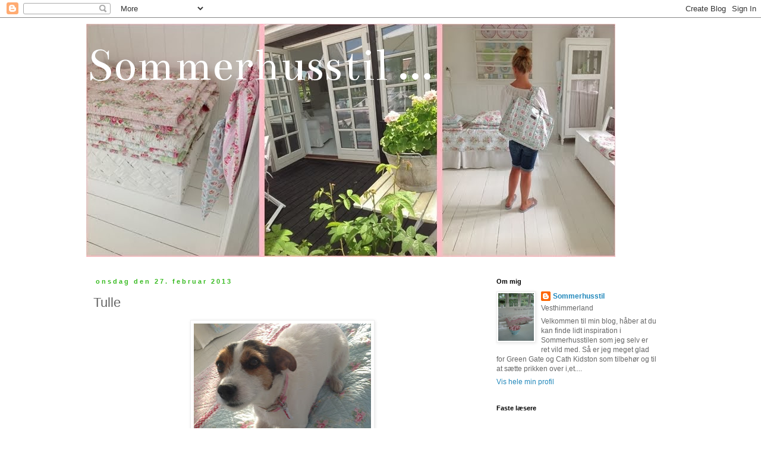

--- FILE ---
content_type: text/html; charset=UTF-8
request_url: https://betina-sommerhusstil.blogspot.com/2013/02/tulle.html
body_size: 103323
content:
<!DOCTYPE html>
<html class='v2' dir='ltr' lang='da'>
<head>
<link href='https://www.blogger.com/static/v1/widgets/4128112664-css_bundle_v2.css' rel='stylesheet' type='text/css'/>
<meta content='width=1100' name='viewport'/>
<meta content='text/html; charset=UTF-8' http-equiv='Content-Type'/>
<meta content='blogger' name='generator'/>
<link href='https://betina-sommerhusstil.blogspot.com/favicon.ico' rel='icon' type='image/x-icon'/>
<link href='http://betina-sommerhusstil.blogspot.com/2013/02/tulle.html' rel='canonical'/>
<link rel="alternate" type="application/atom+xml" title="Sommerhusstil ... - Atom" href="https://betina-sommerhusstil.blogspot.com/feeds/posts/default" />
<link rel="alternate" type="application/rss+xml" title="Sommerhusstil ... - RSS" href="https://betina-sommerhusstil.blogspot.com/feeds/posts/default?alt=rss" />
<link rel="service.post" type="application/atom+xml" title="Sommerhusstil ... - Atom" href="https://www.blogger.com/feeds/944388014646325113/posts/default" />

<link rel="alternate" type="application/atom+xml" title="Sommerhusstil ... - Atom" href="https://betina-sommerhusstil.blogspot.com/feeds/5044580962799588113/comments/default" />
<!--Can't find substitution for tag [blog.ieCssRetrofitLinks]-->
<link href='https://blogger.googleusercontent.com/img/b/R29vZ2xl/AVvXsEhJVu3Urw-FnCAiA4YzyF86FyMaqc2pB4xosZcvlGAel5Qv3xaeZyasmrgzF9RtdijhTG-XRkSfZ3TtpQlJt4_BdQYnMQ5GXcXpVsgbkWuJSQ4qsqqiScQTgId0pLxKq4ZD81DE7whLQA/s400/tulle+ny+2.jpg' rel='image_src'/>
<meta content='http://betina-sommerhusstil.blogspot.com/2013/02/tulle.html' property='og:url'/>
<meta content='Tulle' property='og:title'/>
<meta content='     Ja  Tulle  er familiens hund en rigtig dejlig hund og den har fået nyt  halsbånd  og det er ikke et hvilken som helst halsbånd ... nej ...' property='og:description'/>
<meta content='https://blogger.googleusercontent.com/img/b/R29vZ2xl/AVvXsEhJVu3Urw-FnCAiA4YzyF86FyMaqc2pB4xosZcvlGAel5Qv3xaeZyasmrgzF9RtdijhTG-XRkSfZ3TtpQlJt4_BdQYnMQ5GXcXpVsgbkWuJSQ4qsqqiScQTgId0pLxKq4ZD81DE7whLQA/w1200-h630-p-k-no-nu/tulle+ny+2.jpg' property='og:image'/>
<title>Sommerhusstil ...: Tulle</title>
<style type='text/css'>@font-face{font-family:'Bentham';font-style:normal;font-weight:400;font-display:swap;src:url(//fonts.gstatic.com/s/bentham/v20/VdGeAZQPEpYfmHglGWUxCbSJ7y9Y2g.woff2)format('woff2');unicode-range:U+0100-02BA,U+02BD-02C5,U+02C7-02CC,U+02CE-02D7,U+02DD-02FF,U+0304,U+0308,U+0329,U+1D00-1DBF,U+1E00-1E9F,U+1EF2-1EFF,U+2020,U+20A0-20AB,U+20AD-20C0,U+2113,U+2C60-2C7F,U+A720-A7FF;}@font-face{font-family:'Bentham';font-style:normal;font-weight:400;font-display:swap;src:url(//fonts.gstatic.com/s/bentham/v20/VdGeAZQPEpYfmHglGWsxCbSJ7y8.woff2)format('woff2');unicode-range:U+0000-00FF,U+0131,U+0152-0153,U+02BB-02BC,U+02C6,U+02DA,U+02DC,U+0304,U+0308,U+0329,U+2000-206F,U+20AC,U+2122,U+2191,U+2193,U+2212,U+2215,U+FEFF,U+FFFD;}</style>
<style id='page-skin-1' type='text/css'><!--
/*
-----------------------------------------------
Blogger Template Style
Name:     Simple
Designer: Blogger
URL:      www.blogger.com
----------------------------------------------- */
/* Content
----------------------------------------------- */
body {
font: normal normal 12px 'Trebuchet MS', Trebuchet, Verdana, sans-serif;
color: #666666;
background: #ffffff none repeat scroll top left;
padding: 0 0 0 0;
}
html body .region-inner {
min-width: 0;
max-width: 100%;
width: auto;
}
h2 {
font-size: 22px;
}
a:link {
text-decoration:none;
color: #2288bb;
}
a:visited {
text-decoration:none;
color: #888888;
}
a:hover {
text-decoration:underline;
color: #33aaff;
}
.body-fauxcolumn-outer .fauxcolumn-inner {
background: transparent none repeat scroll top left;
_background-image: none;
}
.body-fauxcolumn-outer .cap-top {
position: absolute;
z-index: 1;
height: 400px;
width: 100%;
}
.body-fauxcolumn-outer .cap-top .cap-left {
width: 100%;
background: transparent none repeat-x scroll top left;
_background-image: none;
}
.content-outer {
-moz-box-shadow: 0 0 0 rgba(0, 0, 0, .15);
-webkit-box-shadow: 0 0 0 rgba(0, 0, 0, .15);
-goog-ms-box-shadow: 0 0 0 #333333;
box-shadow: 0 0 0 rgba(0, 0, 0, .15);
margin-bottom: 1px;
}
.content-inner {
padding: 10px 40px;
}
.content-inner {
background-color: #ffffff;
}
/* Header
----------------------------------------------- */
.header-outer {
background: transparent none repeat-x scroll 0 -400px;
_background-image: none;
}
.Header h1 {
font: normal normal 80px Bentham;
color: #ffffff;
text-shadow: 0 0 0 rgba(0, 0, 0, .2);
}
.Header h1 a {
color: #ffffff;
}
.Header .description {
font-size: 18px;
color: #000000;
}
.header-inner .Header .titlewrapper {
padding: 22px 0;
}
.header-inner .Header .descriptionwrapper {
padding: 0 0;
}
/* Tabs
----------------------------------------------- */
.tabs-inner .section:first-child {
border-top: 0 solid #dddddd;
}
.tabs-inner .section:first-child ul {
margin-top: -1px;
border-top: 1px solid #dddddd;
border-left: 1px solid #dddddd;
border-right: 1px solid #dddddd;
}
.tabs-inner .widget ul {
background: transparent none repeat-x scroll 0 -800px;
_background-image: none;
border-bottom: 1px solid #dddddd;
margin-top: 0;
margin-left: -30px;
margin-right: -30px;
}
.tabs-inner .widget li a {
display: inline-block;
padding: .6em 1em;
font: normal normal 12px 'Trebuchet MS', Trebuchet, Verdana, sans-serif;
color: #ffffff;
border-left: 1px solid #ffffff;
border-right: 1px solid #dddddd;
}
.tabs-inner .widget li:first-child a {
border-left: none;
}
.tabs-inner .widget li.selected a, .tabs-inner .widget li a:hover {
color: #6ea1bb;
background-color: #eeeeee;
text-decoration: none;
}
/* Columns
----------------------------------------------- */
.main-outer {
border-top: 0 solid transparent;
}
.fauxcolumn-left-outer .fauxcolumn-inner {
border-right: 1px solid transparent;
}
.fauxcolumn-right-outer .fauxcolumn-inner {
border-left: 1px solid transparent;
}
/* Headings
----------------------------------------------- */
div.widget > h2,
div.widget h2.title {
margin: 0 0 1em 0;
font: normal bold 11px 'Trebuchet MS',Trebuchet,Verdana,sans-serif;
color: #000000;
}
/* Widgets
----------------------------------------------- */
.widget .zippy {
color: #999999;
text-shadow: 2px 2px 1px rgba(0, 0, 0, .1);
}
.widget .popular-posts ul {
list-style: none;
}
/* Posts
----------------------------------------------- */
h2.date-header {
font: normal bold 11px Arial, Tahoma, Helvetica, FreeSans, sans-serif;
}
.date-header span {
background-color: #ffffff;
color: #38bb21;
padding: 0.4em;
letter-spacing: 3px;
margin: inherit;
}
.main-inner {
padding-top: 35px;
padding-bottom: 65px;
}
.main-inner .column-center-inner {
padding: 0 0;
}
.main-inner .column-center-inner .section {
margin: 0 1em;
}
.post {
margin: 0 0 45px 0;
}
h3.post-title, .comments h4 {
font: normal normal 22px 'Trebuchet MS',Trebuchet,Verdana,sans-serif;
margin: .75em 0 0;
}
.post-body {
font-size: 110%;
line-height: 1.4;
position: relative;
}
.post-body img, .post-body .tr-caption-container, .Profile img, .Image img,
.BlogList .item-thumbnail img {
padding: 2px;
background: #ffffff;
border: 1px solid #eeeeee;
-moz-box-shadow: 1px 1px 5px rgba(0, 0, 0, .1);
-webkit-box-shadow: 1px 1px 5px rgba(0, 0, 0, .1);
box-shadow: 1px 1px 5px rgba(0, 0, 0, .1);
}
.post-body img, .post-body .tr-caption-container {
padding: 5px;
}
.post-body .tr-caption-container {
color: #666666;
}
.post-body .tr-caption-container img {
padding: 0;
background: transparent;
border: none;
-moz-box-shadow: 0 0 0 rgba(0, 0, 0, .1);
-webkit-box-shadow: 0 0 0 rgba(0, 0, 0, .1);
box-shadow: 0 0 0 rgba(0, 0, 0, .1);
}
.post-header {
margin: 0 0 1.5em;
line-height: 1.6;
font-size: 90%;
}
.post-footer {
margin: 20px -2px 0;
padding: 5px 10px;
color: #666666;
background-color: #eeeeee;
border-bottom: 1px solid #eeeeee;
line-height: 1.6;
font-size: 90%;
}
#comments .comment-author {
padding-top: 1.5em;
border-top: 1px solid transparent;
background-position: 0 1.5em;
}
#comments .comment-author:first-child {
padding-top: 0;
border-top: none;
}
.avatar-image-container {
margin: .2em 0 0;
}
#comments .avatar-image-container img {
border: 1px solid #eeeeee;
}
/* Comments
----------------------------------------------- */
.comments .comments-content .icon.blog-author {
background-repeat: no-repeat;
background-image: url([data-uri]);
}
.comments .comments-content .loadmore a {
border-top: 1px solid #999999;
border-bottom: 1px solid #999999;
}
.comments .comment-thread.inline-thread {
background-color: #eeeeee;
}
.comments .continue {
border-top: 2px solid #999999;
}
/* Accents
---------------------------------------------- */
.section-columns td.columns-cell {
border-left: 1px solid transparent;
}
.blog-pager {
background: transparent url(//www.blogblog.com/1kt/simple/paging_dot.png) repeat-x scroll top center;
}
.blog-pager-older-link, .home-link,
.blog-pager-newer-link {
background-color: #ffffff;
padding: 5px;
}
.footer-outer {
border-top: 1px dashed #bbbbbb;
}
/* Mobile
----------------------------------------------- */
body.mobile  {
background-size: auto;
}
.mobile .body-fauxcolumn-outer {
background: transparent none repeat scroll top left;
}
.mobile .body-fauxcolumn-outer .cap-top {
background-size: 100% auto;
}
.mobile .content-outer {
-webkit-box-shadow: 0 0 3px rgba(0, 0, 0, .15);
box-shadow: 0 0 3px rgba(0, 0, 0, .15);
}
.mobile .tabs-inner .widget ul {
margin-left: 0;
margin-right: 0;
}
.mobile .post {
margin: 0;
}
.mobile .main-inner .column-center-inner .section {
margin: 0;
}
.mobile .date-header span {
padding: 0.1em 10px;
margin: 0 -10px;
}
.mobile h3.post-title {
margin: 0;
}
.mobile .blog-pager {
background: transparent none no-repeat scroll top center;
}
.mobile .footer-outer {
border-top: none;
}
.mobile .main-inner, .mobile .footer-inner {
background-color: #ffffff;
}
.mobile-index-contents {
color: #666666;
}
.mobile-link-button {
background-color: #2288bb;
}
.mobile-link-button a:link, .mobile-link-button a:visited {
color: #ffffff;
}
.mobile .tabs-inner .section:first-child {
border-top: none;
}
.mobile .tabs-inner .PageList .widget-content {
background-color: #eeeeee;
color: #6ea1bb;
border-top: 1px solid #dddddd;
border-bottom: 1px solid #dddddd;
}
.mobile .tabs-inner .PageList .widget-content .pagelist-arrow {
border-left: 1px solid #dddddd;
}

--></style>
<style id='template-skin-1' type='text/css'><!--
body {
min-width: 1070px;
}
.content-outer, .content-fauxcolumn-outer, .region-inner {
min-width: 1070px;
max-width: 1070px;
_width: 1070px;
}
.main-inner .columns {
padding-left: 0px;
padding-right: 330px;
}
.main-inner .fauxcolumn-center-outer {
left: 0px;
right: 330px;
/* IE6 does not respect left and right together */
_width: expression(this.parentNode.offsetWidth -
parseInt("0px") -
parseInt("330px") + 'px');
}
.main-inner .fauxcolumn-left-outer {
width: 0px;
}
.main-inner .fauxcolumn-right-outer {
width: 330px;
}
.main-inner .column-left-outer {
width: 0px;
right: 100%;
margin-left: -0px;
}
.main-inner .column-right-outer {
width: 330px;
margin-right: -330px;
}
#layout {
min-width: 0;
}
#layout .content-outer {
min-width: 0;
width: 800px;
}
#layout .region-inner {
min-width: 0;
width: auto;
}
body#layout div.add_widget {
padding: 8px;
}
body#layout div.add_widget a {
margin-left: 32px;
}
--></style>
<link href='https://www.blogger.com/dyn-css/authorization.css?targetBlogID=944388014646325113&amp;zx=326bac2b-dfd2-48b4-a2fb-2f13bfe6faeb' media='none' onload='if(media!=&#39;all&#39;)media=&#39;all&#39;' rel='stylesheet'/><noscript><link href='https://www.blogger.com/dyn-css/authorization.css?targetBlogID=944388014646325113&amp;zx=326bac2b-dfd2-48b4-a2fb-2f13bfe6faeb' rel='stylesheet'/></noscript>
<meta name='google-adsense-platform-account' content='ca-host-pub-1556223355139109'/>
<meta name='google-adsense-platform-domain' content='blogspot.com'/>

</head>
<body class='loading variant-simplysimple'>
<div class='navbar section' id='navbar' name='Navigationslinje'><div class='widget Navbar' data-version='1' id='Navbar1'><script type="text/javascript">
    function setAttributeOnload(object, attribute, val) {
      if(window.addEventListener) {
        window.addEventListener('load',
          function(){ object[attribute] = val; }, false);
      } else {
        window.attachEvent('onload', function(){ object[attribute] = val; });
      }
    }
  </script>
<div id="navbar-iframe-container"></div>
<script type="text/javascript" src="https://apis.google.com/js/platform.js"></script>
<script type="text/javascript">
      gapi.load("gapi.iframes:gapi.iframes.style.bubble", function() {
        if (gapi.iframes && gapi.iframes.getContext) {
          gapi.iframes.getContext().openChild({
              url: 'https://www.blogger.com/navbar/944388014646325113?po\x3d5044580962799588113\x26origin\x3dhttps://betina-sommerhusstil.blogspot.com',
              where: document.getElementById("navbar-iframe-container"),
              id: "navbar-iframe"
          });
        }
      });
    </script><script type="text/javascript">
(function() {
var script = document.createElement('script');
script.type = 'text/javascript';
script.src = '//pagead2.googlesyndication.com/pagead/js/google_top_exp.js';
var head = document.getElementsByTagName('head')[0];
if (head) {
head.appendChild(script);
}})();
</script>
</div></div>
<div class='body-fauxcolumns'>
<div class='fauxcolumn-outer body-fauxcolumn-outer'>
<div class='cap-top'>
<div class='cap-left'></div>
<div class='cap-right'></div>
</div>
<div class='fauxborder-left'>
<div class='fauxborder-right'></div>
<div class='fauxcolumn-inner'>
</div>
</div>
<div class='cap-bottom'>
<div class='cap-left'></div>
<div class='cap-right'></div>
</div>
</div>
</div>
<div class='content'>
<div class='content-fauxcolumns'>
<div class='fauxcolumn-outer content-fauxcolumn-outer'>
<div class='cap-top'>
<div class='cap-left'></div>
<div class='cap-right'></div>
</div>
<div class='fauxborder-left'>
<div class='fauxborder-right'></div>
<div class='fauxcolumn-inner'>
</div>
</div>
<div class='cap-bottom'>
<div class='cap-left'></div>
<div class='cap-right'></div>
</div>
</div>
</div>
<div class='content-outer'>
<div class='content-cap-top cap-top'>
<div class='cap-left'></div>
<div class='cap-right'></div>
</div>
<div class='fauxborder-left content-fauxborder-left'>
<div class='fauxborder-right content-fauxborder-right'></div>
<div class='content-inner'>
<header>
<div class='header-outer'>
<div class='header-cap-top cap-top'>
<div class='cap-left'></div>
<div class='cap-right'></div>
</div>
<div class='fauxborder-left header-fauxborder-left'>
<div class='fauxborder-right header-fauxborder-right'></div>
<div class='region-inner header-inner'>
<div class='header section' id='header' name='Overskrift'><div class='widget Header' data-version='1' id='Header1'>
<div id='header-inner' style='background-image: url("https://blogger.googleusercontent.com/img/b/R29vZ2xl/AVvXsEhy3r67RKQUCk3S8hZGJCxHSJ3e1LA3B2fTNVNPuBczjvxm3ViVkuEroG2dp95_u-Ny-ZBZjxWTgbPRRJrXd09ltusINKgMtKfVA0-8VM2V0pBnK2cZBiOJkrJGpq2Tk1IFi0H9NUJi4Q/s1600/l%25C3%25B8+1.jpg"); background-position: left; width: 890px; min-height: 392px; _height: 392px; background-repeat: no-repeat; '>
<div class='titlewrapper' style='background: transparent'>
<h1 class='title' style='background: transparent; border-width: 0px'>
<a href='https://betina-sommerhusstil.blogspot.com/'>
Sommerhusstil ...
</a>
</h1>
</div>
<div class='descriptionwrapper'>
<p class='description'><span>
</span></p>
</div>
</div>
</div></div>
</div>
</div>
<div class='header-cap-bottom cap-bottom'>
<div class='cap-left'></div>
<div class='cap-right'></div>
</div>
</div>
</header>
<div class='tabs-outer'>
<div class='tabs-cap-top cap-top'>
<div class='cap-left'></div>
<div class='cap-right'></div>
</div>
<div class='fauxborder-left tabs-fauxborder-left'>
<div class='fauxborder-right tabs-fauxborder-right'></div>
<div class='region-inner tabs-inner'>
<div class='tabs no-items section' id='crosscol' name='Felt over alle kolonner'></div>
<div class='tabs no-items section' id='crosscol-overflow' name='Cross-Column 2'></div>
</div>
</div>
<div class='tabs-cap-bottom cap-bottom'>
<div class='cap-left'></div>
<div class='cap-right'></div>
</div>
</div>
<div class='main-outer'>
<div class='main-cap-top cap-top'>
<div class='cap-left'></div>
<div class='cap-right'></div>
</div>
<div class='fauxborder-left main-fauxborder-left'>
<div class='fauxborder-right main-fauxborder-right'></div>
<div class='region-inner main-inner'>
<div class='columns fauxcolumns'>
<div class='fauxcolumn-outer fauxcolumn-center-outer'>
<div class='cap-top'>
<div class='cap-left'></div>
<div class='cap-right'></div>
</div>
<div class='fauxborder-left'>
<div class='fauxborder-right'></div>
<div class='fauxcolumn-inner'>
</div>
</div>
<div class='cap-bottom'>
<div class='cap-left'></div>
<div class='cap-right'></div>
</div>
</div>
<div class='fauxcolumn-outer fauxcolumn-left-outer'>
<div class='cap-top'>
<div class='cap-left'></div>
<div class='cap-right'></div>
</div>
<div class='fauxborder-left'>
<div class='fauxborder-right'></div>
<div class='fauxcolumn-inner'>
</div>
</div>
<div class='cap-bottom'>
<div class='cap-left'></div>
<div class='cap-right'></div>
</div>
</div>
<div class='fauxcolumn-outer fauxcolumn-right-outer'>
<div class='cap-top'>
<div class='cap-left'></div>
<div class='cap-right'></div>
</div>
<div class='fauxborder-left'>
<div class='fauxborder-right'></div>
<div class='fauxcolumn-inner'>
</div>
</div>
<div class='cap-bottom'>
<div class='cap-left'></div>
<div class='cap-right'></div>
</div>
</div>
<!-- corrects IE6 width calculation -->
<div class='columns-inner'>
<div class='column-center-outer'>
<div class='column-center-inner'>
<div class='main section' id='main' name='Hovedsektion'><div class='widget Blog' data-version='1' id='Blog1'>
<div class='blog-posts hfeed'>

          <div class="date-outer">
        
<h2 class='date-header'><span>onsdag den 27. februar 2013</span></h2>

          <div class="date-posts">
        
<div class='post-outer'>
<div class='post hentry uncustomized-post-template' itemprop='blogPost' itemscope='itemscope' itemtype='http://schema.org/BlogPosting'>
<meta content='https://blogger.googleusercontent.com/img/b/R29vZ2xl/AVvXsEhJVu3Urw-FnCAiA4YzyF86FyMaqc2pB4xosZcvlGAel5Qv3xaeZyasmrgzF9RtdijhTG-XRkSfZ3TtpQlJt4_BdQYnMQ5GXcXpVsgbkWuJSQ4qsqqiScQTgId0pLxKq4ZD81DE7whLQA/s400/tulle+ny+2.jpg' itemprop='image_url'/>
<meta content='944388014646325113' itemprop='blogId'/>
<meta content='5044580962799588113' itemprop='postId'/>
<a name='5044580962799588113'></a>
<h3 class='post-title entry-title' itemprop='name'>
Tulle
</h3>
<div class='post-header'>
<div class='post-header-line-1'></div>
</div>
<div class='post-body entry-content' id='post-body-5044580962799588113' itemprop='description articleBody'>
<div class="separator" style="clear: both; text-align: center;">
<a href="https://blogger.googleusercontent.com/img/b/R29vZ2xl/AVvXsEhJVu3Urw-FnCAiA4YzyF86FyMaqc2pB4xosZcvlGAel5Qv3xaeZyasmrgzF9RtdijhTG-XRkSfZ3TtpQlJt4_BdQYnMQ5GXcXpVsgbkWuJSQ4qsqqiScQTgId0pLxKq4ZD81DE7whLQA/s1600/tulle+ny+2.jpg" imageanchor="1" style="margin-left: 1em; margin-right: 1em;"><img border="0" height="400" src="https://blogger.googleusercontent.com/img/b/R29vZ2xl/AVvXsEhJVu3Urw-FnCAiA4YzyF86FyMaqc2pB4xosZcvlGAel5Qv3xaeZyasmrgzF9RtdijhTG-XRkSfZ3TtpQlJt4_BdQYnMQ5GXcXpVsgbkWuJSQ4qsqqiScQTgId0pLxKq4ZD81DE7whLQA/s400/tulle+ny+2.jpg" width="298" /></a></div>
<br />
<div class="separator" style="clear: both; text-align: center;">
<a href="https://blogger.googleusercontent.com/img/b/R29vZ2xl/AVvXsEgxBU6cS1c9t5aTAzSmeAwwLh-Ay5TcZZDs-fwRiowtytKEwnovk6IZuA_UtppDBfZ3fITqXn-ySdynH4fq9AqezHH6HdU-qx15PL02XMBoDLWnLogGY-DTZXi80QJ3USIa4QrQ5-S6JA/s1600/tulle++ny.jpg" imageanchor="1" style="margin-left: 1em; margin-right: 1em;"><img border="0" height="400" src="https://blogger.googleusercontent.com/img/b/R29vZ2xl/AVvXsEgxBU6cS1c9t5aTAzSmeAwwLh-Ay5TcZZDs-fwRiowtytKEwnovk6IZuA_UtppDBfZ3fITqXn-ySdynH4fq9AqezHH6HdU-qx15PL02XMBoDLWnLogGY-DTZXi80QJ3USIa4QrQ5-S6JA/s400/tulle++ny.jpg" width="298" /></a></div>
Ja<span style="color: red;"> Tulle</span> er familiens hund en rigtig dejlig hund og den har fået nyt<span style="color: red;"> halsbånd</span> og det er ikke et hvilken som helst halsbånd ... nej det er nemlig fra<span style="color: red;"> Cath Kidtson</span> og familien ryster på hovedet ....... ja ja jeg ved det godt, men det er så <span style="color: red;">fintttttttttt</span> ( smiler )
<div style='clear: both;'></div>
</div>
<div class='post-footer'>
<div class='post-footer-line post-footer-line-1'>
<span class='post-author vcard'>
Indsendt af
<span class='fn' itemprop='author' itemscope='itemscope' itemtype='http://schema.org/Person'>
<meta content='https://www.blogger.com/profile/09936283014036116634' itemprop='url'/>
<a class='g-profile' href='https://www.blogger.com/profile/09936283014036116634' rel='author' title='author profile'>
<span itemprop='name'>Sommerhusstil</span>
</a>
</span>
</span>
<span class='post-timestamp'>
kl.
<meta content='http://betina-sommerhusstil.blogspot.com/2013/02/tulle.html' itemprop='url'/>
<a class='timestamp-link' href='https://betina-sommerhusstil.blogspot.com/2013/02/tulle.html' rel='bookmark' title='permanent link'><abbr class='published' itemprop='datePublished' title='2013-02-27T09:11:00-08:00'>09.11</abbr></a>
</span>
<span class='post-comment-link'>
</span>
<span class='post-icons'>
<span class='item-action'>
<a href='https://www.blogger.com/email-post/944388014646325113/5044580962799588113' title='Send opslag med mail'>
<img alt='' class='icon-action' height='13' src='https://resources.blogblog.com/img/icon18_email.gif' width='18'/>
</a>
</span>
<span class='item-control blog-admin pid-1083246222'>
<a href='https://www.blogger.com/post-edit.g?blogID=944388014646325113&postID=5044580962799588113&from=pencil' title='Rediger opslag'>
<img alt='' class='icon-action' height='18' src='https://resources.blogblog.com/img/icon18_edit_allbkg.gif' width='18'/>
</a>
</span>
</span>
<div class='post-share-buttons goog-inline-block'>
</div>
</div>
<div class='post-footer-line post-footer-line-2'>
<span class='post-labels'>
</span>
</div>
<div class='post-footer-line post-footer-line-3'>
<span class='post-location'>
</span>
</div>
</div>
</div>
<div class='comments' id='comments'>
<a name='comments'></a>
<h4>14 kommentarer:</h4>
<div id='Blog1_comments-block-wrapper'>
<dl class='avatar-comment-indent' id='comments-block'>
<dt class='comment-author ' id='c6546308893697570273'>
<a name='c6546308893697570273'></a>
<div class="avatar-image-container vcard"><span dir="ltr"><a href="https://www.blogger.com/profile/12563981285270814753" target="" rel="nofollow" onclick="" class="avatar-hovercard" id="av-6546308893697570273-12563981285270814753"><img src="https://resources.blogblog.com/img/blank.gif" width="35" height="35" class="delayLoad" style="display: none;" longdesc="//blogger.googleusercontent.com/img/b/R29vZ2xl/AVvXsEjlnmCYvguezQ0XzMB-cdD-Jd9H1uYz-W6_76Vn_vlQAGxqR-PS25G9sA7zSi8diEwHdOwyZ4CxckWUbQCEStEjUw_w7bBu51Ze6o5EA19uBRvhaApQ6rB7TjGo2sp-KA/s45-c/Foto-0100.jpg" alt="" title="Carol">

<noscript><img src="//blogger.googleusercontent.com/img/b/R29vZ2xl/AVvXsEjlnmCYvguezQ0XzMB-cdD-Jd9H1uYz-W6_76Vn_vlQAGxqR-PS25G9sA7zSi8diEwHdOwyZ4CxckWUbQCEStEjUw_w7bBu51Ze6o5EA19uBRvhaApQ6rB7TjGo2sp-KA/s45-c/Foto-0100.jpg" width="35" height="35" class="photo" alt=""></noscript></a></span></div>
<a href='https://www.blogger.com/profile/12563981285270814753' rel='nofollow'>Carol</a>
sagde ...
</dt>
<dd class='comment-body' id='Blog1_cmt-6546308893697570273'>
<p>
Lindo e muito fofo.<br /><br />: )
</p>
</dd>
<dd class='comment-footer'>
<span class='comment-timestamp'>
<a href='https://betina-sommerhusstil.blogspot.com/2013/02/tulle.html?showComment=1361985414446#c6546308893697570273' title='comment permalink'>
27. februar 2013 kl. 09.16
</a>
<span class='item-control blog-admin pid-893496565'>
<a class='comment-delete' href='https://www.blogger.com/comment/delete/944388014646325113/6546308893697570273' title='Slet kommentar'>
<img src='https://resources.blogblog.com/img/icon_delete13.gif'/>
</a>
</span>
</span>
</dd>
<dt class='comment-author ' id='c8769746539712234874'>
<a name='c8769746539712234874'></a>
<div class="avatar-image-container avatar-stock"><span dir="ltr"><img src="//resources.blogblog.com/img/blank.gif" width="35" height="35" alt="" title="Anonym">

</span></div>
Anonym
sagde ...
</dt>
<dd class='comment-body' id='Blog1_cmt-8769746539712234874'>
<p>
SOOOOO SWEET!!! WHAT A BEAUTIFUL DOG!!!
</p>
</dd>
<dd class='comment-footer'>
<span class='comment-timestamp'>
<a href='https://betina-sommerhusstil.blogspot.com/2013/02/tulle.html?showComment=1361998245825#c8769746539712234874' title='comment permalink'>
27. februar 2013 kl. 12.50
</a>
<span class='item-control blog-admin pid-22323304'>
<a class='comment-delete' href='https://www.blogger.com/comment/delete/944388014646325113/8769746539712234874' title='Slet kommentar'>
<img src='https://resources.blogblog.com/img/icon_delete13.gif'/>
</a>
</span>
</span>
</dd>
<dt class='comment-author ' id='c895433905709634680'>
<a name='c895433905709634680'></a>
<div class="avatar-image-container vcard"><span dir="ltr"><a href="https://www.blogger.com/profile/14021072021682474959" target="" rel="nofollow" onclick="" class="avatar-hovercard" id="av-895433905709634680-14021072021682474959"><img src="https://resources.blogblog.com/img/blank.gif" width="35" height="35" class="delayLoad" style="display: none;" longdesc="//blogger.googleusercontent.com/img/b/R29vZ2xl/AVvXsEgV3m_wi0mWuWiZxs4JtmHbvjOnr367nC2RhPYLgpqT1pGB-1AgEhMBhLec4wN_3k1D-bk2pciMmOetfuO2O9CBlpR-6h7vPwnnSowh5dpieZ8a9JCNeN-tDnAMnrU_SwY/s45-c/taksensand2.jpg" alt="" title="Loppe">

<noscript><img src="//blogger.googleusercontent.com/img/b/R29vZ2xl/AVvXsEgV3m_wi0mWuWiZxs4JtmHbvjOnr367nC2RhPYLgpqT1pGB-1AgEhMBhLec4wN_3k1D-bk2pciMmOetfuO2O9CBlpR-6h7vPwnnSowh5dpieZ8a9JCNeN-tDnAMnrU_SwY/s45-c/taksensand2.jpg" width="35" height="35" class="photo" alt=""></noscript></a></span></div>
<a href='https://www.blogger.com/profile/14021072021682474959' rel='nofollow'>Loppe</a>
sagde ...
</dt>
<dd class='comment-body' id='Blog1_cmt-895433905709634680'>
<p>
Nååååååååårrrrhhhhhh...... Hvor nuttet.....<br />Og sååå fint halsbånd<br /><br />Knus
</p>
</dd>
<dd class='comment-footer'>
<span class='comment-timestamp'>
<a href='https://betina-sommerhusstil.blogspot.com/2013/02/tulle.html?showComment=1362002488678#c895433905709634680' title='comment permalink'>
27. februar 2013 kl. 14.01
</a>
<span class='item-control blog-admin pid-81505677'>
<a class='comment-delete' href='https://www.blogger.com/comment/delete/944388014646325113/895433905709634680' title='Slet kommentar'>
<img src='https://resources.blogblog.com/img/icon_delete13.gif'/>
</a>
</span>
</span>
</dd>
<dt class='comment-author ' id='c4272621775480824993'>
<a name='c4272621775480824993'></a>
<div class="avatar-image-container vcard"><span dir="ltr"><a href="https://www.blogger.com/profile/16129858587688437783" target="" rel="nofollow" onclick="" class="avatar-hovercard" id="av-4272621775480824993-16129858587688437783"><img src="https://resources.blogblog.com/img/blank.gif" width="35" height="35" class="delayLoad" style="display: none;" longdesc="//blogger.googleusercontent.com/img/b/R29vZ2xl/AVvXsEjjaBiSSDnLT58E5HyDPYJVsMn1Z6M0LfkG56sOcbn23hWXYtuVzSTo2vckHlcf2aoNrshN4i5H33ourZkwW_4N0oZRhyphenhyphenqukNJhuTbDz1jFayLYhYbHwTRjdkFMtZRWpTY/s45-c/*" alt="" title="Prinsesse Elin">

<noscript><img src="//blogger.googleusercontent.com/img/b/R29vZ2xl/AVvXsEjjaBiSSDnLT58E5HyDPYJVsMn1Z6M0LfkG56sOcbn23hWXYtuVzSTo2vckHlcf2aoNrshN4i5H33ourZkwW_4N0oZRhyphenhyphenqukNJhuTbDz1jFayLYhYbHwTRjdkFMtZRWpTY/s45-c/*" width="35" height="35" class="photo" alt=""></noscript></a></span></div>
<a href='https://www.blogger.com/profile/16129858587688437783' rel='nofollow'>Prinsesse Elin</a>
sagde ...
</dt>
<dd class='comment-body' id='Blog1_cmt-4272621775480824993'>
<p>
Så utrolig skjønn! For et vakkert familiemedlem. <br /><br />Hun passer perfekt til både roser og lyseblått;)
</p>
</dd>
<dd class='comment-footer'>
<span class='comment-timestamp'>
<a href='https://betina-sommerhusstil.blogspot.com/2013/02/tulle.html?showComment=1362029976364#c4272621775480824993' title='comment permalink'>
27. februar 2013 kl. 21.39
</a>
<span class='item-control blog-admin pid-1205733264'>
<a class='comment-delete' href='https://www.blogger.com/comment/delete/944388014646325113/4272621775480824993' title='Slet kommentar'>
<img src='https://resources.blogblog.com/img/icon_delete13.gif'/>
</a>
</span>
</span>
</dd>
<dt class='comment-author ' id='c9106515894440600128'>
<a name='c9106515894440600128'></a>
<div class="avatar-image-container vcard"><span dir="ltr"><a href="https://www.blogger.com/profile/07356668729131346750" target="" rel="nofollow" onclick="" class="avatar-hovercard" id="av-9106515894440600128-07356668729131346750"><img src="https://resources.blogblog.com/img/blank.gif" width="35" height="35" class="delayLoad" style="display: none;" longdesc="//1.bp.blogspot.com/-4lT14PsAsII/ZqUGs22mpOI/AAAAAAAAMqo/yWIyCRJCf70WfCofURuJXEAQmi3gfeg4QCK4BGAYYCw/s35/Scottish%252520Stitcher%252520Tartan1.png" alt="" title="Shortbread and Ginger">

<noscript><img src="//1.bp.blogspot.com/-4lT14PsAsII/ZqUGs22mpOI/AAAAAAAAMqo/yWIyCRJCf70WfCofURuJXEAQmi3gfeg4QCK4BGAYYCw/s35/Scottish%252520Stitcher%252520Tartan1.png" width="35" height="35" class="photo" alt=""></noscript></a></span></div>
<a href='https://www.blogger.com/profile/07356668729131346750' rel='nofollow'>Shortbread and Ginger</a>
sagde ...
</dt>
<dd class='comment-body' id='Blog1_cmt-9106515894440600128'>
<p>
Aw - lovely quilt and cute dog!<br />Liz @ Shortbread &amp; Ginger
</p>
</dd>
<dd class='comment-footer'>
<span class='comment-timestamp'>
<a href='https://betina-sommerhusstil.blogspot.com/2013/02/tulle.html?showComment=1362043413272#c9106515894440600128' title='comment permalink'>
28. februar 2013 kl. 01.23
</a>
<span class='item-control blog-admin pid-178807211'>
<a class='comment-delete' href='https://www.blogger.com/comment/delete/944388014646325113/9106515894440600128' title='Slet kommentar'>
<img src='https://resources.blogblog.com/img/icon_delete13.gif'/>
</a>
</span>
</span>
</dd>
<dt class='comment-author ' id='c8248780176847377010'>
<a name='c8248780176847377010'></a>
<div class="avatar-image-container vcard"><span dir="ltr"><a href="https://www.blogger.com/profile/18139433525295367891" target="" rel="nofollow" onclick="" class="avatar-hovercard" id="av-8248780176847377010-18139433525295367891"><img src="https://resources.blogblog.com/img/blank.gif" width="35" height="35" class="delayLoad" style="display: none;" longdesc="//blogger.googleusercontent.com/img/b/R29vZ2xl/AVvXsEidL40X8Istuc8KEz5leqLtsCrZji6yWpyUl1tKfOzr42oEwhwOJEmN-efBSQ2b8PokQBP55vzgsqDU50UjFUw4AjT9SBhOSIrMkzEbz7fmuCGKwTnT480pQYfbvwv_uUg/s45-c/6175_1223112819232_1271337510_648632_2645572_n%5B1%5D.jpg" alt="" title="Guldloks moster">

<noscript><img src="//blogger.googleusercontent.com/img/b/R29vZ2xl/AVvXsEidL40X8Istuc8KEz5leqLtsCrZji6yWpyUl1tKfOzr42oEwhwOJEmN-efBSQ2b8PokQBP55vzgsqDU50UjFUw4AjT9SBhOSIrMkzEbz7fmuCGKwTnT480pQYfbvwv_uUg/s45-c/6175_1223112819232_1271337510_648632_2645572_n%5B1%5D.jpg" width="35" height="35" class="photo" alt=""></noscript></a></span></div>
<a href='https://www.blogger.com/profile/18139433525295367891' rel='nofollow'>Guldloks moster</a>
sagde ...
</dt>
<dd class='comment-body' id='Blog1_cmt-8248780176847377010'>
<p>
Fint halsbånd til en fin hund :-)
</p>
</dd>
<dd class='comment-footer'>
<span class='comment-timestamp'>
<a href='https://betina-sommerhusstil.blogspot.com/2013/02/tulle.html?showComment=1362045414658#c8248780176847377010' title='comment permalink'>
28. februar 2013 kl. 01.56
</a>
<span class='item-control blog-admin pid-1089669708'>
<a class='comment-delete' href='https://www.blogger.com/comment/delete/944388014646325113/8248780176847377010' title='Slet kommentar'>
<img src='https://resources.blogblog.com/img/icon_delete13.gif'/>
</a>
</span>
</span>
</dd>
<dt class='comment-author ' id='c1228149114387973312'>
<a name='c1228149114387973312'></a>
<div class="avatar-image-container vcard"><span dir="ltr"><a href="https://www.blogger.com/profile/02370575998180144500" target="" rel="nofollow" onclick="" class="avatar-hovercard" id="av-1228149114387973312-02370575998180144500"><img src="https://resources.blogblog.com/img/blank.gif" width="35" height="35" class="delayLoad" style="display: none;" longdesc="//blogger.googleusercontent.com/img/b/R29vZ2xl/AVvXsEj-vM_wjppwn0mQBSPOoDbOKnYByOF3KJGrYCjqY93bruLLodF19eGW3h9SFh4FGq_D_SYz__e8-XQulzUxtjY5bnQKyBkVigFs4sh4siT2pMU_F3L2daRzcmMKznDnng/s45-c/happy-blogger-button.gif" alt="" title="toves sammensurium">

<noscript><img src="//blogger.googleusercontent.com/img/b/R29vZ2xl/AVvXsEj-vM_wjppwn0mQBSPOoDbOKnYByOF3KJGrYCjqY93bruLLodF19eGW3h9SFh4FGq_D_SYz__e8-XQulzUxtjY5bnQKyBkVigFs4sh4siT2pMU_F3L2daRzcmMKznDnng/s45-c/happy-blogger-button.gif" width="35" height="35" class="photo" alt=""></noscript></a></span></div>
<a href='https://www.blogger.com/profile/02370575998180144500' rel='nofollow'>toves sammensurium</a>
sagde ...
</dt>
<dd class='comment-body' id='Blog1_cmt-1228149114387973312'>
<p>
Hihihi....herlige du - dette var helt topp!Selvfølgelig må hun ha CK halsbånd :)<br />Og gjett hvem som skal til London og CK over weekenden....Moi!!!!;)<br />Godhelg,takk for smilet jeg kommer til å ha på resten av dagen!<br />Toveklem:)
</p>
</dd>
<dd class='comment-footer'>
<span class='comment-timestamp'>
<a href='https://betina-sommerhusstil.blogspot.com/2013/02/tulle.html?showComment=1362137624271#c1228149114387973312' title='comment permalink'>
1. marts 2013 kl. 03.33
</a>
<span class='item-control blog-admin pid-1604584662'>
<a class='comment-delete' href='https://www.blogger.com/comment/delete/944388014646325113/1228149114387973312' title='Slet kommentar'>
<img src='https://resources.blogblog.com/img/icon_delete13.gif'/>
</a>
</span>
</span>
</dd>
<dt class='comment-author ' id='c3986751710580072531'>
<a name='c3986751710580072531'></a>
<div class="avatar-image-container vcard"><span dir="ltr"><a href="https://www.blogger.com/profile/07238003431543477388" target="" rel="nofollow" onclick="" class="avatar-hovercard" id="av-3986751710580072531-07238003431543477388"><img src="https://resources.blogblog.com/img/blank.gif" width="35" height="35" class="delayLoad" style="display: none;" longdesc="//blogger.googleusercontent.com/img/b/R29vZ2xl/AVvXsEhSJGyn6Eknsh8prwdmsZdxfuz1f9vjfvsLvtRM0R080EL1gIIqOEGMhEeYLZtHxArS2DZSm25Y5nbOP5w9n2JR_RfJE5Zn5fqFrFg3M0iuJTh92-WnDvu72aLl5QzOXQ/s45-c/*" alt="" title="Mona">

<noscript><img src="//blogger.googleusercontent.com/img/b/R29vZ2xl/AVvXsEhSJGyn6Eknsh8prwdmsZdxfuz1f9vjfvsLvtRM0R080EL1gIIqOEGMhEeYLZtHxArS2DZSm25Y5nbOP5w9n2JR_RfJE5Zn5fqFrFg3M0iuJTh92-WnDvu72aLl5QzOXQ/s45-c/*" width="35" height="35" class="photo" alt=""></noscript></a></span></div>
<a href='https://www.blogger.com/profile/07238003431543477388' rel='nofollow'>Mona</a>
sagde ...
</dt>
<dd class='comment-body' id='Blog1_cmt-3986751710580072531'>
<p>
Det halsbåndet var jo bare rå stilig :-D Ble noen supre bilder av &quot;Tulle&quot;! Hunden skal vel også pyntes ;-)<br /><br />Ønsker deg en fin helg :-D<br /><br />Klem Mona
</p>
</dd>
<dd class='comment-footer'>
<span class='comment-timestamp'>
<a href='https://betina-sommerhusstil.blogspot.com/2013/02/tulle.html?showComment=1362213300781#c3986751710580072531' title='comment permalink'>
2. marts 2013 kl. 00.35
</a>
<span class='item-control blog-admin pid-1079457265'>
<a class='comment-delete' href='https://www.blogger.com/comment/delete/944388014646325113/3986751710580072531' title='Slet kommentar'>
<img src='https://resources.blogblog.com/img/icon_delete13.gif'/>
</a>
</span>
</span>
</dd>
<dt class='comment-author ' id='c7484927813607079631'>
<a name='c7484927813607079631'></a>
<div class="avatar-image-container vcard"><span dir="ltr"><a href="https://www.blogger.com/profile/04381043742044042966" target="" rel="nofollow" onclick="" class="avatar-hovercard" id="av-7484927813607079631-04381043742044042966"><img src="https://resources.blogblog.com/img/blank.gif" width="35" height="35" class="delayLoad" style="display: none;" longdesc="//blogger.googleusercontent.com/img/b/R29vZ2xl/AVvXsEh9qbpB2SDLG6R5shi1_0YH2r6A1AQW_P1wQvUCdKnlkg9x01CJzyDO9gHU2YE4EEjH4Qyb_iWMLRh0qudekR-C1mjtY64Nh4F_yrPTsfQlLW1Pkv71YmdvUvHwmj8wog/s45-c/Gr%C3%BC%C3%9Fe.JPG" alt="" title="Luna und Luzie">

<noscript><img src="//blogger.googleusercontent.com/img/b/R29vZ2xl/AVvXsEh9qbpB2SDLG6R5shi1_0YH2r6A1AQW_P1wQvUCdKnlkg9x01CJzyDO9gHU2YE4EEjH4Qyb_iWMLRh0qudekR-C1mjtY64Nh4F_yrPTsfQlLW1Pkv71YmdvUvHwmj8wog/s45-c/Gr%C3%BC%C3%9Fe.JPG" width="35" height="35" class="photo" alt=""></noscript></a></span></div>
<a href='https://www.blogger.com/profile/04381043742044042966' rel='nofollow'>Luna und Luzie</a>
sagde ...
</dt>
<dd class='comment-body' id='Blog1_cmt-7484927813607079631'>
<p>
Tulle is a cute Hund.<br /> I like his new  Halsband and the blanket. <br /><br />&#9829; Stefanie<br />
</p>
</dd>
<dd class='comment-footer'>
<span class='comment-timestamp'>
<a href='https://betina-sommerhusstil.blogspot.com/2013/02/tulle.html?showComment=1362219627920#c7484927813607079631' title='comment permalink'>
2. marts 2013 kl. 02.20
</a>
<span class='item-control blog-admin pid-668137058'>
<a class='comment-delete' href='https://www.blogger.com/comment/delete/944388014646325113/7484927813607079631' title='Slet kommentar'>
<img src='https://resources.blogblog.com/img/icon_delete13.gif'/>
</a>
</span>
</span>
</dd>
<dt class='comment-author ' id='c7025039972633953834'>
<a name='c7025039972633953834'></a>
<div class="avatar-image-container vcard"><span dir="ltr"><a href="https://www.blogger.com/profile/02167573539327375523" target="" rel="nofollow" onclick="" class="avatar-hovercard" id="av-7025039972633953834-02167573539327375523"><img src="https://resources.blogblog.com/img/blank.gif" width="35" height="35" class="delayLoad" style="display: none;" longdesc="//blogger.googleusercontent.com/img/b/R29vZ2xl/AVvXsEj6ovbLTbAhzzhknQbnHfPAjeEiRKXN3wyouDjHe2MC8p_BZPdvu86ecdOP4-egll5VwhLhCVhIFjM81YVOMOb4l-mthAlGGmOj3M0F-ijJ6lOqUFtYpxvJcbJcDIZV9g/s45-c/15a[1].jpg" alt="" title="Myrullpiken">

<noscript><img src="//blogger.googleusercontent.com/img/b/R29vZ2xl/AVvXsEj6ovbLTbAhzzhknQbnHfPAjeEiRKXN3wyouDjHe2MC8p_BZPdvu86ecdOP4-egll5VwhLhCVhIFjM81YVOMOb4l-mthAlGGmOj3M0F-ijJ6lOqUFtYpxvJcbJcDIZV9g/s45-c/15a[1].jpg" width="35" height="35" class="photo" alt=""></noscript></a></span></div>
<a href='https://www.blogger.com/profile/02167573539327375523' rel='nofollow'>Myrullpiken</a>
sagde ...
</dt>
<dd class='comment-body' id='Blog1_cmt-7025039972633953834'>
<p>
Så nydelig halsbånd, og nydelig hund:)<br />Elsker det sengeteppet;) Ser du har skaffet deg mye av de nye seriene fra Green Gate:) De er såå fine:)<br /><br />God søndag:)<br /><br />Klemmer
</p>
</dd>
<dd class='comment-footer'>
<span class='comment-timestamp'>
<a href='https://betina-sommerhusstil.blogspot.com/2013/02/tulle.html?showComment=1362320894560#c7025039972633953834' title='comment permalink'>
3. marts 2013 kl. 06.28
</a>
<span class='item-control blog-admin pid-1997855927'>
<a class='comment-delete' href='https://www.blogger.com/comment/delete/944388014646325113/7025039972633953834' title='Slet kommentar'>
<img src='https://resources.blogblog.com/img/icon_delete13.gif'/>
</a>
</span>
</span>
</dd>
<dt class='comment-author ' id='c2432884947171543368'>
<a name='c2432884947171543368'></a>
<div class="avatar-image-container vcard"><span dir="ltr"><a href="https://www.blogger.com/profile/07928461971291765354" target="" rel="nofollow" onclick="" class="avatar-hovercard" id="av-2432884947171543368-07928461971291765354"><img src="https://resources.blogblog.com/img/blank.gif" width="35" height="35" class="delayLoad" style="display: none;" longdesc="//blogger.googleusercontent.com/img/b/R29vZ2xl/AVvXsEjew7aqZ96sg-ZNEpMyAN8ZI5v19jxrctbNRcP7Rk6T296yQjvs8atcaKXs9vs9hQNdP0COC6v-mX845Z7WkN2zfgM4065rAucKZHXzm-4VKLY6ehq5S_3gY7D0HYzprA/s45-c/PicMonkey+Collageop.jpg" alt="" title="Country Rabbit">

<noscript><img src="//blogger.googleusercontent.com/img/b/R29vZ2xl/AVvXsEjew7aqZ96sg-ZNEpMyAN8ZI5v19jxrctbNRcP7Rk6T296yQjvs8atcaKXs9vs9hQNdP0COC6v-mX845Z7WkN2zfgM4065rAucKZHXzm-4VKLY6ehq5S_3gY7D0HYzprA/s45-c/PicMonkey+Collageop.jpg" width="35" height="35" class="photo" alt=""></noscript></a></span></div>
<a href='https://www.blogger.com/profile/07928461971291765354' rel='nofollow'>Country Rabbit</a>
sagde ...
</dt>
<dd class='comment-body' id='Blog1_cmt-2432884947171543368'>
<p>
such a sweet dog...just like the one id like to have one day a long haired jack russell ;0)...your home is full of beauty a dream home x
</p>
</dd>
<dd class='comment-footer'>
<span class='comment-timestamp'>
<a href='https://betina-sommerhusstil.blogspot.com/2013/02/tulle.html?showComment=1362506343912#c2432884947171543368' title='comment permalink'>
5. marts 2013 kl. 09.59
</a>
<span class='item-control blog-admin pid-430097331'>
<a class='comment-delete' href='https://www.blogger.com/comment/delete/944388014646325113/2432884947171543368' title='Slet kommentar'>
<img src='https://resources.blogblog.com/img/icon_delete13.gif'/>
</a>
</span>
</span>
</dd>
<dt class='comment-author ' id='c8116972497230694106'>
<a name='c8116972497230694106'></a>
<div class="avatar-image-container vcard"><span dir="ltr"><a href="https://www.blogger.com/profile/08208101302440182989" target="" rel="nofollow" onclick="" class="avatar-hovercard" id="av-8116972497230694106-08208101302440182989"><img src="https://resources.blogblog.com/img/blank.gif" width="35" height="35" class="delayLoad" style="display: none;" longdesc="//2.bp.blogspot.com/_iDpVqp6xUwI/SsfJLkkS_XI/AAAAAAAAAAw/8qqRt6vKoQY/S45-s35/sonne%2Bavatar.jpg" alt="" title="angie">

<noscript><img src="//2.bp.blogspot.com/_iDpVqp6xUwI/SsfJLkkS_XI/AAAAAAAAAAw/8qqRt6vKoQY/S45-s35/sonne%2Bavatar.jpg" width="35" height="35" class="photo" alt=""></noscript></a></span></div>
<a href='https://www.blogger.com/profile/08208101302440182989' rel='nofollow'>angie</a>
sagde ...
</dt>
<dd class='comment-body' id='Blog1_cmt-8116972497230694106'>
<p>
soooo süß ist ihr kleiner hund!!! alles liebe von angie aus deutschland
</p>
</dd>
<dd class='comment-footer'>
<span class='comment-timestamp'>
<a href='https://betina-sommerhusstil.blogspot.com/2013/02/tulle.html?showComment=1362516398643#c8116972497230694106' title='comment permalink'>
5. marts 2013 kl. 12.46
</a>
<span class='item-control blog-admin pid-803473776'>
<a class='comment-delete' href='https://www.blogger.com/comment/delete/944388014646325113/8116972497230694106' title='Slet kommentar'>
<img src='https://resources.blogblog.com/img/icon_delete13.gif'/>
</a>
</span>
</span>
</dd>
<dt class='comment-author ' id='c7189561724216295823'>
<a name='c7189561724216295823'></a>
<div class="avatar-image-container vcard"><span dir="ltr"><a href="https://www.blogger.com/profile/06939157630422974968" target="" rel="nofollow" onclick="" class="avatar-hovercard" id="av-7189561724216295823-06939157630422974968"><img src="https://resources.blogblog.com/img/blank.gif" width="35" height="35" class="delayLoad" style="display: none;" longdesc="//blogger.googleusercontent.com/img/b/R29vZ2xl/AVvXsEhuvJm6ejanGL0Q1ug69AElTp8NDUjNC8v8e9RsO2jdGEex41ueDta1OmOWJuCPrMYJz_ioxsdaJjyV-FGng1xBq3mg0wv0z0TO7-9XkcIBn5Ba2cuEpoIOIJWaMdxCv5Y/s45-c/r.jpg" alt="" title="emanuelle">

<noscript><img src="//blogger.googleusercontent.com/img/b/R29vZ2xl/AVvXsEhuvJm6ejanGL0Q1ug69AElTp8NDUjNC8v8e9RsO2jdGEex41ueDta1OmOWJuCPrMYJz_ioxsdaJjyV-FGng1xBq3mg0wv0z0TO7-9XkcIBn5Ba2cuEpoIOIJWaMdxCv5Y/s45-c/r.jpg" width="35" height="35" class="photo" alt=""></noscript></a></span></div>
<a href='https://www.blogger.com/profile/06939157630422974968' rel='nofollow'>emanuelle</a>
sagde ...
</dt>
<dd class='comment-body' id='Blog1_cmt-7189561724216295823'>
<p>
I love the green gate markers, also I am happy owner of the lovely bedspreads :-)<br />interesting blog!!!
</p>
</dd>
<dd class='comment-footer'>
<span class='comment-timestamp'>
<a href='https://betina-sommerhusstil.blogspot.com/2013/02/tulle.html?showComment=1362555619867#c7189561724216295823' title='comment permalink'>
5. marts 2013 kl. 23.40
</a>
<span class='item-control blog-admin pid-714099669'>
<a class='comment-delete' href='https://www.blogger.com/comment/delete/944388014646325113/7189561724216295823' title='Slet kommentar'>
<img src='https://resources.blogblog.com/img/icon_delete13.gif'/>
</a>
</span>
</span>
</dd>
<dt class='comment-author ' id='c5264005771456909371'>
<a name='c5264005771456909371'></a>
<div class="avatar-image-container vcard"><span dir="ltr"><a href="https://www.blogger.com/profile/00586389801553721725" target="" rel="nofollow" onclick="" class="avatar-hovercard" id="av-5264005771456909371-00586389801553721725"><img src="https://resources.blogblog.com/img/blank.gif" width="35" height="35" class="delayLoad" style="display: none;" longdesc="//blogger.googleusercontent.com/img/b/R29vZ2xl/AVvXsEiy_IdvesyEf9lAOZpWV3sqfMIIc1htGbVperr7k5PawFkGnIfqkpXDEiIbCRlyozEvznhxF4Sup-7amZ6mlkeedVfM3b2XYSINDPEibRRnntxAaTwxbMfTXjz236cAJQs/s45-c/*" alt="" title="Musenkind am Meer">

<noscript><img src="//blogger.googleusercontent.com/img/b/R29vZ2xl/AVvXsEiy_IdvesyEf9lAOZpWV3sqfMIIc1htGbVperr7k5PawFkGnIfqkpXDEiIbCRlyozEvznhxF4Sup-7amZ6mlkeedVfM3b2XYSINDPEibRRnntxAaTwxbMfTXjz236cAJQs/s45-c/*" width="35" height="35" class="photo" alt=""></noscript></a></span></div>
<a href='https://www.blogger.com/profile/00586389801553721725' rel='nofollow'>Musenkind am Meer</a>
sagde ...
</dt>
<dd class='comment-body' id='Blog1_cmt-5264005771456909371'>
<p>
I love Tulle! So cute. And the eyes are so deep and lovely.<br /><br />Greetings from<br />Cornelia
</p>
</dd>
<dd class='comment-footer'>
<span class='comment-timestamp'>
<a href='https://betina-sommerhusstil.blogspot.com/2013/02/tulle.html?showComment=1363534915441#c5264005771456909371' title='comment permalink'>
17. marts 2013 kl. 08.41
</a>
<span class='item-control blog-admin pid-1309114121'>
<a class='comment-delete' href='https://www.blogger.com/comment/delete/944388014646325113/5264005771456909371' title='Slet kommentar'>
<img src='https://resources.blogblog.com/img/icon_delete13.gif'/>
</a>
</span>
</span>
</dd>
</dl>
</div>
<p class='comment-footer'>
<a href='https://www.blogger.com/comment/fullpage/post/944388014646325113/5044580962799588113' onclick='javascript:window.open(this.href, "bloggerPopup", "toolbar=0,location=0,statusbar=1,menubar=0,scrollbars=yes,width=640,height=500"); return false;'>Send en kommentar</a>
</p>
</div>
</div>

        </div></div>
      
</div>
<div class='blog-pager' id='blog-pager'>
<span id='blog-pager-newer-link'>
<a class='blog-pager-newer-link' href='https://betina-sommerhusstil.blogspot.com/2013/03/kkken.html' id='Blog1_blog-pager-newer-link' title='Nyere opslag'>Nyere opslag</a>
</span>
<span id='blog-pager-older-link'>
<a class='blog-pager-older-link' href='https://betina-sommerhusstil.blogspot.com/2013/02/sndag.html' id='Blog1_blog-pager-older-link' title='Ældre opslag'>Ældre opslag</a>
</span>
<a class='home-link' href='https://betina-sommerhusstil.blogspot.com/'>Start</a>
</div>
<div class='clear'></div>
<div class='post-feeds'>
<div class='feed-links'>
Abonner på:
<a class='feed-link' href='https://betina-sommerhusstil.blogspot.com/feeds/5044580962799588113/comments/default' target='_blank' type='application/atom+xml'>Kommentarer til indlægget (Atom)</a>
</div>
</div>
</div><div class='widget Image' data-version='1' id='Image3'>
<h2>Rasmine</h2>
<div class='widget-content'>
<img alt='Rasmine' height='1245' id='Image3_img' src='https://blogger.googleusercontent.com/img/b/R29vZ2xl/AVvXsEhnBeUCS7aQSrLubqjlvAi1sduN9Pwy-K3R5l15kqfyQ9QCJXhu38wSRA9qW_6k4FzhX7f1Bdv7nUAhENcWA62bpdeh90Fx4DG9H4Aj24A1WZhyphenhyphenpF5wMTpppRQDyclQaJum0KhEnUE12w/s1600/sk%25C3%25A5l1.jpg' width='930'/>
<br/>
</div>
<div class='clear'></div>
</div><div class='widget Image' data-version='1' id='Image27'>
<div class='widget-content'>
<img alt='' height='571' id='Image27_img' src='https://blogger.googleusercontent.com/img/b/R29vZ2xl/AVvXsEiq4QoKixALK_qoFTuIsAJsldDt1J5ayYk2U1JlBu1gyZ-7vWsyZNvaefmrvmEYGP9rGjK7ty9kxYE3ZSnwHcdo5QiqcvBWEGvmZnhEEi92aqATHtLMg8_RQGwuMxgq1DvJgEL0hkUskow/s760/billed+5.jpg' width='760'/>
<br/>
</div>
<div class='clear'></div>
</div></div>
</div>
</div>
<div class='column-left-outer'>
<div class='column-left-inner'>
<aside>
</aside>
</div>
</div>
<div class='column-right-outer'>
<div class='column-right-inner'>
<aside>
<div class='sidebar section' id='sidebar-right-1'><div class='widget Profile' data-version='1' id='Profile1'>
<h2>Om mig</h2>
<div class='widget-content'>
<a href='https://www.blogger.com/profile/09936283014036116634'><img alt='Mit billede' class='profile-img' height='80' src='//blogger.googleusercontent.com/img/b/R29vZ2xl/AVvXsEgfFAqtbntkkhHX6jsWfNcchwqr5j-Ivp759mcr3UmPSHqxK4cnelMnZWJ3nrR1k-e_3IvBiq-6aSZ5M2XyFdL_rUhYOahVCs0mr-bmQ_VA9cTWLghEKhFKf6NZMigBEw/s220/jordb%C3%A6r+kugler+030.jpg' width='60'/></a>
<dl class='profile-datablock'>
<dt class='profile-data'>
<a class='profile-name-link g-profile' href='https://www.blogger.com/profile/09936283014036116634' rel='author' style='background-image: url(//www.blogger.com/img/logo-16.png);'>
Sommerhusstil
</a>
</dt>
<dd class='profile-data'>Vesthimmerland</dd>
<dd class='profile-textblock'>Velkommen til min blog, håber at du kan finde lidt inspiration i Sommerhusstilen som jeg selv er ret vild med. Så er jeg meget glad for Green Gate og Cath Kidston som tilbehør og til at sætte prikken over i,et....</dd>
</dl>
<a class='profile-link' href='https://www.blogger.com/profile/09936283014036116634' rel='author'>Vis hele min profil</a>
<div class='clear'></div>
</div>
</div><div class='widget Followers' data-version='1' id='Followers1'>
<h2 class='title'>Faste læsere</h2>
<div class='widget-content'>
<div id='Followers1-wrapper'>
<div style='margin-right:2px;'>
<div><script type="text/javascript" src="https://apis.google.com/js/platform.js"></script>
<div id="followers-iframe-container"></div>
<script type="text/javascript">
    window.followersIframe = null;
    function followersIframeOpen(url) {
      gapi.load("gapi.iframes", function() {
        if (gapi.iframes && gapi.iframes.getContext) {
          window.followersIframe = gapi.iframes.getContext().openChild({
            url: url,
            where: document.getElementById("followers-iframe-container"),
            messageHandlersFilter: gapi.iframes.CROSS_ORIGIN_IFRAMES_FILTER,
            messageHandlers: {
              '_ready': function(obj) {
                window.followersIframe.getIframeEl().height = obj.height;
              },
              'reset': function() {
                window.followersIframe.close();
                followersIframeOpen("https://www.blogger.com/followers/frame/944388014646325113?colors\x3dCgt0cmFuc3BhcmVudBILdHJhbnNwYXJlbnQaByM2NjY2NjYiByMyMjg4YmIqByNmZmZmZmYyByMwMDAwMDA6ByM2NjY2NjZCByMyMjg4YmJKByM5OTk5OTlSByMyMjg4YmJaC3RyYW5zcGFyZW50\x26pageSize\x3d21\x26hl\x3dda\x26origin\x3dhttps://betina-sommerhusstil.blogspot.com");
              },
              'open': function(url) {
                window.followersIframe.close();
                followersIframeOpen(url);
              }
            }
          });
        }
      });
    }
    followersIframeOpen("https://www.blogger.com/followers/frame/944388014646325113?colors\x3dCgt0cmFuc3BhcmVudBILdHJhbnNwYXJlbnQaByM2NjY2NjYiByMyMjg4YmIqByNmZmZmZmYyByMwMDAwMDA6ByM2NjY2NjZCByMyMjg4YmJKByM5OTk5OTlSByMyMjg4YmJaC3RyYW5zcGFyZW50\x26pageSize\x3d21\x26hl\x3dda\x26origin\x3dhttps://betina-sommerhusstil.blogspot.com");
  </script></div>
</div>
</div>
<div class='clear'></div>
</div>
</div><div class='widget Image' data-version='1' id='Image7'>
<div class='widget-content'>
<img alt='' height='190' id='Image7_img' src='https://blogger.googleusercontent.com/img/b/R29vZ2xl/AVvXsEhAMFtBZ7EaEdLxTTuwx7XLKuXZ71Icsn9eAF_iM-OAmi33Ql599XXE0eFaERSwk0bz1bS551JaO8vR3aHbol4coqHRORigyE8unGtBcTNlbSkS0RYCkkg2relVDAMJh3N8G4qwdUsjtzI/s190/billeder+020.jpg' width='143'/>
<br/>
</div>
<div class='clear'></div>
</div><div class='widget Translate' data-version='1' id='Translate1'>
<h2 class='title'>Translate</h2>
<div id='google_translate_element'></div>
<script>
    function googleTranslateElementInit() {
      new google.translate.TranslateElement({
        pageLanguage: 'da',
        autoDisplay: 'true',
        layout: google.translate.TranslateElement.InlineLayout.VERTICAL
      }, 'google_translate_element');
    }
  </script>
<script src='//translate.google.com/translate_a/element.js?cb=googleTranslateElementInit'></script>
<div class='clear'></div>
</div><div class='widget Image' data-version='1' id='Image17'>
<div class='widget-content'>
<img alt='' height='263' id='Image17_img' src='https://blogger.googleusercontent.com/img/b/R29vZ2xl/AVvXsEhJ-4Ip8aBfFT6ATVskVFZ_mQvMABeB8-A1UKlFL1o_pTEqC1HIPSlEMDGwLM0EUcMU4v5qCEtgi7265D7iEcPDI3QPXgzlJvfhEOqksjfYwUkvKavNlKM11g4AjU7PghYzAkNrrr9CwFg/s350/kaffe+054.jpg' width='350'/>
<br/>
</div>
<div class='clear'></div>
</div><div class='widget Image' data-version='1' id='Image21'>
<div class='widget-content'>
<img alt='' height='263' id='Image21_img' src='https://blogger.googleusercontent.com/img/b/R29vZ2xl/AVvXsEg4anSIgkWK2onRLDKKyiBVXCBd-6rBqF7IYeB7uh7OqP38nhyphenhyphenSvWs4er3wgh2m7ydmnlkcnWf_53Akznszv42-ptgJSbKnBgGQ4WyhbIBN68MQ430BV1Cr-UnDFc_Km_4ku_P9wEWuiuw/s350/piger+021.jpg' width='350'/>
<br/>
</div>
<div class='clear'></div>
</div><div class='widget Subscribe' data-version='1' id='Subscribe1'>
<div style='white-space:nowrap'>
<h2 class='title'>Betina-sommerhusstil</h2>
<div class='widget-content'>
<div class='subscribe-wrapper subscribe-type-POST'>
<div class='subscribe expanded subscribe-type-POST' id='SW_READER_LIST_Subscribe1POST' style='display:none;'>
<div class='top'>
<span class='inner' onclick='return(_SW_toggleReaderList(event, "Subscribe1POST"));'>
<img class='subscribe-dropdown-arrow' src='https://resources.blogblog.com/img/widgets/arrow_dropdown.gif'/>
<img align='absmiddle' alt='' border='0' class='feed-icon' src='https://resources.blogblog.com/img/icon_feed12.png'/>
Opslag
</span>
<div class='feed-reader-links'>
<a class='feed-reader-link' href='https://www.netvibes.com/subscribe.php?url=https%3A%2F%2Fbetina-sommerhusstil.blogspot.com%2Ffeeds%2Fposts%2Fdefault' target='_blank'>
<img src='https://resources.blogblog.com/img/widgets/subscribe-netvibes.png'/>
</a>
<a class='feed-reader-link' href='https://add.my.yahoo.com/content?url=https%3A%2F%2Fbetina-sommerhusstil.blogspot.com%2Ffeeds%2Fposts%2Fdefault' target='_blank'>
<img src='https://resources.blogblog.com/img/widgets/subscribe-yahoo.png'/>
</a>
<a class='feed-reader-link' href='https://betina-sommerhusstil.blogspot.com/feeds/posts/default' target='_blank'>
<img align='absmiddle' class='feed-icon' src='https://resources.blogblog.com/img/icon_feed12.png'/>
                  Atom
                </a>
</div>
</div>
<div class='bottom'></div>
</div>
<div class='subscribe' id='SW_READER_LIST_CLOSED_Subscribe1POST' onclick='return(_SW_toggleReaderList(event, "Subscribe1POST"));'>
<div class='top'>
<span class='inner'>
<img class='subscribe-dropdown-arrow' src='https://resources.blogblog.com/img/widgets/arrow_dropdown.gif'/>
<span onclick='return(_SW_toggleReaderList(event, "Subscribe1POST"));'>
<img align='absmiddle' alt='' border='0' class='feed-icon' src='https://resources.blogblog.com/img/icon_feed12.png'/>
Opslag
</span>
</span>
</div>
<div class='bottom'></div>
</div>
</div>
<div class='subscribe-wrapper subscribe-type-PER_POST'>
<div class='subscribe expanded subscribe-type-PER_POST' id='SW_READER_LIST_Subscribe1PER_POST' style='display:none;'>
<div class='top'>
<span class='inner' onclick='return(_SW_toggleReaderList(event, "Subscribe1PER_POST"));'>
<img class='subscribe-dropdown-arrow' src='https://resources.blogblog.com/img/widgets/arrow_dropdown.gif'/>
<img align='absmiddle' alt='' border='0' class='feed-icon' src='https://resources.blogblog.com/img/icon_feed12.png'/>
Kommentarer
</span>
<div class='feed-reader-links'>
<a class='feed-reader-link' href='https://www.netvibes.com/subscribe.php?url=https%3A%2F%2Fbetina-sommerhusstil.blogspot.com%2Ffeeds%2F5044580962799588113%2Fcomments%2Fdefault' target='_blank'>
<img src='https://resources.blogblog.com/img/widgets/subscribe-netvibes.png'/>
</a>
<a class='feed-reader-link' href='https://add.my.yahoo.com/content?url=https%3A%2F%2Fbetina-sommerhusstil.blogspot.com%2Ffeeds%2F5044580962799588113%2Fcomments%2Fdefault' target='_blank'>
<img src='https://resources.blogblog.com/img/widgets/subscribe-yahoo.png'/>
</a>
<a class='feed-reader-link' href='https://betina-sommerhusstil.blogspot.com/feeds/5044580962799588113/comments/default' target='_blank'>
<img align='absmiddle' class='feed-icon' src='https://resources.blogblog.com/img/icon_feed12.png'/>
                  Atom
                </a>
</div>
</div>
<div class='bottom'></div>
</div>
<div class='subscribe' id='SW_READER_LIST_CLOSED_Subscribe1PER_POST' onclick='return(_SW_toggleReaderList(event, "Subscribe1PER_POST"));'>
<div class='top'>
<span class='inner'>
<img class='subscribe-dropdown-arrow' src='https://resources.blogblog.com/img/widgets/arrow_dropdown.gif'/>
<span onclick='return(_SW_toggleReaderList(event, "Subscribe1PER_POST"));'>
<img align='absmiddle' alt='' border='0' class='feed-icon' src='https://resources.blogblog.com/img/icon_feed12.png'/>
Kommentarer
</span>
</span>
</div>
<div class='bottom'></div>
</div>
</div>
<div style='clear:both'></div>
</div>
</div>
<div class='clear'></div>
</div><div class='widget PopularPosts' data-version='1' id='PopularPosts1'>
<h2>Populære indlæg</h2>
<div class='widget-content popular-posts'>
<ul>
<li>
<div class='item-content'>
<div class='item-thumbnail'>
<a href='https://betina-sommerhusstil.blogspot.com/2015/10/smukke-farver.html' target='_blank'>
<img alt='' border='0' src='https://blogger.googleusercontent.com/img/b/R29vZ2xl/AVvXsEjql1fDuzJugX9yookbE5ukdAzvCLjgCVJJZatvVlJ_3OI-8e_rF0-CJr_rct8SuDHF4_DViajT_n61osNvY41f5Flym9JqqxUNHGWQflSlJpeY19vzj6JEUO_UsGN7s-PVup2zd5p9og/w72-h72-p-k-no-nu/IMG_1459.JPG'/>
</a>
</div>
<div class='item-title'><a href='https://betina-sommerhusstil.blogspot.com/2015/10/smukke-farver.html'>Smukke farver....</a></div>
<div class='item-snippet'>
</div>
</div>
<div style='clear: both;'></div>
</li>
<li>
<div class='item-content'>
<div class='item-thumbnail'>
<a href='https://betina-sommerhusstil.blogspot.com/2014/05/bleblomst.html' target='_blank'>
<img alt='' border='0' src='https://blogger.googleusercontent.com/img/b/R29vZ2xl/AVvXsEhkYXBx3nPsJMcV8pahNJruZux8JCXY9uLmGcVhIiuhvnca3dFMl-911D3eEOB7AehKdmf3NR-NGVVvyw_TDlM9-jGu4DBkIOc49RQiJAmaFgHjou2GSSqS33RDjxaxpMQYOAMB7zafFg/w72-h72-p-k-no-nu/foto+kopi+4.JPG'/>
</a>
</div>
<div class='item-title'><a href='https://betina-sommerhusstil.blogspot.com/2014/05/bleblomst.html'>Æbleblomst</a></div>
<div class='item-snippet'>De smukkeste æbleblomster !!!    </div>
</div>
<div style='clear: both;'></div>
</li>
<li>
<div class='item-content'>
<div class='item-thumbnail'>
<a href='https://betina-sommerhusstil.blogspot.com/2016/03/happy-easter.html' target='_blank'>
<img alt='' border='0' src='https://blogger.googleusercontent.com/img/b/R29vZ2xl/AVvXsEh2WPPDc_5g-VaYnHithZo3l3Tpy9hEvl72MymYWR_HA2tecafEbRS9Xt5YHvzmZKjqcJjfIYBGfQbuVs-Znr8isIBJbtOlOkCkUWtKAfeMfpC9xeGL8Kwe4a1RPavaCrv6Sd3eEEbniw/w72-h72-p-k-no-nu/IMG_4958.JPG'/>
</a>
</div>
<div class='item-title'><a href='https://betina-sommerhusstil.blogspot.com/2016/03/happy-easter.html'>Happy Easter.....</a></div>
<div class='item-snippet'>
</div>
</div>
<div style='clear: both;'></div>
</li>
<li>
<div class='item-content'>
<div class='item-thumbnail'>
<a href='https://betina-sommerhusstil.blogspot.com/2013/02/tulle.html' target='_blank'>
<img alt='' border='0' src='https://blogger.googleusercontent.com/img/b/R29vZ2xl/AVvXsEhJVu3Urw-FnCAiA4YzyF86FyMaqc2pB4xosZcvlGAel5Qv3xaeZyasmrgzF9RtdijhTG-XRkSfZ3TtpQlJt4_BdQYnMQ5GXcXpVsgbkWuJSQ4qsqqiScQTgId0pLxKq4ZD81DE7whLQA/w72-h72-p-k-no-nu/tulle+ny+2.jpg'/>
</a>
</div>
<div class='item-title'><a href='https://betina-sommerhusstil.blogspot.com/2013/02/tulle.html'>Tulle</a></div>
<div class='item-snippet'>     Ja  Tulle  er familiens hund en rigtig dejlig hund og den har fået nyt  halsbånd  og det er ikke et hvilken som helst halsbånd ... nej ...</div>
</div>
<div style='clear: both;'></div>
</li>
<li>
<div class='item-content'>
<div class='item-thumbnail'>
<a href='https://betina-sommerhusstil.blogspot.com/2016/01/blog-post.html' target='_blank'>
<img alt='' border='0' src='https://blogger.googleusercontent.com/img/b/R29vZ2xl/AVvXsEiN2CxzdG20x0R7AMsVY5h3dD1yiJ1maGKAy87s6rbN2xtluMEl_DWj4sd2IS_jCxNwMeW1CegA8Z0HVzSfvTcq4RSVCaTedE6sPrXfm1O5u3r1CAkEWYW9dCVlD2JlJs71Jbb0y-A9jQ/w72-h72-p-k-no-nu/IMG_1472.JPG'/>
</a>
</div>
<div class='item-title'><a href='https://betina-sommerhusstil.blogspot.com/2016/01/blog-post.html'>Stemning billed...</a></div>
<div class='item-snippet'>
</div>
</div>
<div style='clear: both;'></div>
</li>
<li>
<div class='item-content'>
<div class='item-thumbnail'>
<a href='https://betina-sommerhusstil.blogspot.com/2012/03/give-away-fra-himmelfryddk.html' target='_blank'>
<img alt='' border='0' src='https://blogger.googleusercontent.com/img/b/R29vZ2xl/AVvXsEjH-dDy5QbqEO35l3KxMcfqxvjTuxhX8Jprf9UL63CgAEbb_D78qv_27JdT6x7lnh-gI5O69Go7Xy4P4WVwskTHD4F1l8T96cZZw4b9kW8cgSX0khbDgEi0AooubhcGzNLwSME-coK_GWE/w72-h72-p-k-no-nu/garden-check-melamin-skal-fra-green-gate.jpg'/>
</a>
</div>
<div class='item-title'><a href='https://betina-sommerhusstil.blogspot.com/2012/03/give-away-fra-himmelfryddk.html'>Give Away Fra Himmelfryd.dk</a></div>
<div class='item-snippet'>Jeg er så heldig at kunne tilbyde en GIVE AWAY  fra den fine Netbutik Himmelfryd.dk&#160;   Give Awayen er disse 3 skåle fra Green Gate    Du ska...</div>
</div>
<div style='clear: both;'></div>
</li>
</ul>
<div class='clear'></div>
</div>
</div><div class='widget Image' data-version='1' id='Image8'>
<div class='widget-content'>
<img alt='' height='213' id='Image8_img' src='https://blogger.googleusercontent.com/img/b/R29vZ2xl/AVvXsEhpfJDJHJ3zn2N0RGw2URTk3BlUstDXsNnzQwO_CxkfiIhg2kxMb_pRrntxy01cXxxLF2NerDkEaUX_YAHkVqO75jzsTuOW6N-mfUr_kdA4uosquubw0kGS1cUDVOmX3aYxqoc3qNoUc00/s410/cath+kidson+lagkage.jpg' width='213'/>
<br/>
</div>
<div class='clear'></div>
</div><div class='widget Image' data-version='1' id='Image24'>
<div class='widget-content'>
<img alt='' height='125' id='Image24_img' src='https://blogger.googleusercontent.com/img/b/R29vZ2xl/AVvXsEjo3XbsO4FazqZahJZNy_b8XEY1o0veWNLQRPYc-WU4dHk010d48f88yC5PC9XvUPc5IcLR5YqvKXBLyKie8kVp0odklkCN74g9knSGB1bGy0k80YDxdHkdKwwxvn5el1G415vaPprfAbY/s350/your+ad+here+TSOP.png' width='125'/>
<br/>
</div>
<div class='clear'></div>
</div><div class='widget BlogArchive' data-version='1' id='BlogArchive1'>
<h2>Blog-arkiv</h2>
<div class='widget-content'>
<div id='ArchiveList'>
<div id='BlogArchive1_ArchiveList'>
<ul class='hierarchy'>
<li class='archivedate collapsed'>
<a class='toggle' href='javascript:void(0)'>
<span class='zippy'>

        &#9658;&#160;
      
</span>
</a>
<a class='post-count-link' href='https://betina-sommerhusstil.blogspot.com/2016/'>
2016
</a>
<span class='post-count' dir='ltr'>(2)</span>
<ul class='hierarchy'>
<li class='archivedate collapsed'>
<a class='toggle' href='javascript:void(0)'>
<span class='zippy'>

        &#9658;&#160;
      
</span>
</a>
<a class='post-count-link' href='https://betina-sommerhusstil.blogspot.com/2016/03/'>
marts
</a>
<span class='post-count' dir='ltr'>(1)</span>
</li>
</ul>
<ul class='hierarchy'>
<li class='archivedate collapsed'>
<a class='toggle' href='javascript:void(0)'>
<span class='zippy'>

        &#9658;&#160;
      
</span>
</a>
<a class='post-count-link' href='https://betina-sommerhusstil.blogspot.com/2016/01/'>
januar
</a>
<span class='post-count' dir='ltr'>(1)</span>
</li>
</ul>
</li>
</ul>
<ul class='hierarchy'>
<li class='archivedate collapsed'>
<a class='toggle' href='javascript:void(0)'>
<span class='zippy'>

        &#9658;&#160;
      
</span>
</a>
<a class='post-count-link' href='https://betina-sommerhusstil.blogspot.com/2015/'>
2015
</a>
<span class='post-count' dir='ltr'>(17)</span>
<ul class='hierarchy'>
<li class='archivedate collapsed'>
<a class='toggle' href='javascript:void(0)'>
<span class='zippy'>

        &#9658;&#160;
      
</span>
</a>
<a class='post-count-link' href='https://betina-sommerhusstil.blogspot.com/2015/10/'>
oktober
</a>
<span class='post-count' dir='ltr'>(1)</span>
</li>
</ul>
<ul class='hierarchy'>
<li class='archivedate collapsed'>
<a class='toggle' href='javascript:void(0)'>
<span class='zippy'>

        &#9658;&#160;
      
</span>
</a>
<a class='post-count-link' href='https://betina-sommerhusstil.blogspot.com/2015/08/'>
august
</a>
<span class='post-count' dir='ltr'>(1)</span>
</li>
</ul>
<ul class='hierarchy'>
<li class='archivedate collapsed'>
<a class='toggle' href='javascript:void(0)'>
<span class='zippy'>

        &#9658;&#160;
      
</span>
</a>
<a class='post-count-link' href='https://betina-sommerhusstil.blogspot.com/2015/05/'>
maj
</a>
<span class='post-count' dir='ltr'>(2)</span>
</li>
</ul>
<ul class='hierarchy'>
<li class='archivedate collapsed'>
<a class='toggle' href='javascript:void(0)'>
<span class='zippy'>

        &#9658;&#160;
      
</span>
</a>
<a class='post-count-link' href='https://betina-sommerhusstil.blogspot.com/2015/04/'>
april
</a>
<span class='post-count' dir='ltr'>(3)</span>
</li>
</ul>
<ul class='hierarchy'>
<li class='archivedate collapsed'>
<a class='toggle' href='javascript:void(0)'>
<span class='zippy'>

        &#9658;&#160;
      
</span>
</a>
<a class='post-count-link' href='https://betina-sommerhusstil.blogspot.com/2015/03/'>
marts
</a>
<span class='post-count' dir='ltr'>(2)</span>
</li>
</ul>
<ul class='hierarchy'>
<li class='archivedate collapsed'>
<a class='toggle' href='javascript:void(0)'>
<span class='zippy'>

        &#9658;&#160;
      
</span>
</a>
<a class='post-count-link' href='https://betina-sommerhusstil.blogspot.com/2015/02/'>
februar
</a>
<span class='post-count' dir='ltr'>(5)</span>
</li>
</ul>
<ul class='hierarchy'>
<li class='archivedate collapsed'>
<a class='toggle' href='javascript:void(0)'>
<span class='zippy'>

        &#9658;&#160;
      
</span>
</a>
<a class='post-count-link' href='https://betina-sommerhusstil.blogspot.com/2015/01/'>
januar
</a>
<span class='post-count' dir='ltr'>(3)</span>
</li>
</ul>
</li>
</ul>
<ul class='hierarchy'>
<li class='archivedate collapsed'>
<a class='toggle' href='javascript:void(0)'>
<span class='zippy'>

        &#9658;&#160;
      
</span>
</a>
<a class='post-count-link' href='https://betina-sommerhusstil.blogspot.com/2014/'>
2014
</a>
<span class='post-count' dir='ltr'>(42)</span>
<ul class='hierarchy'>
<li class='archivedate collapsed'>
<a class='toggle' href='javascript:void(0)'>
<span class='zippy'>

        &#9658;&#160;
      
</span>
</a>
<a class='post-count-link' href='https://betina-sommerhusstil.blogspot.com/2014/12/'>
december
</a>
<span class='post-count' dir='ltr'>(8)</span>
</li>
</ul>
<ul class='hierarchy'>
<li class='archivedate collapsed'>
<a class='toggle' href='javascript:void(0)'>
<span class='zippy'>

        &#9658;&#160;
      
</span>
</a>
<a class='post-count-link' href='https://betina-sommerhusstil.blogspot.com/2014/11/'>
november
</a>
<span class='post-count' dir='ltr'>(1)</span>
</li>
</ul>
<ul class='hierarchy'>
<li class='archivedate collapsed'>
<a class='toggle' href='javascript:void(0)'>
<span class='zippy'>

        &#9658;&#160;
      
</span>
</a>
<a class='post-count-link' href='https://betina-sommerhusstil.blogspot.com/2014/10/'>
oktober
</a>
<span class='post-count' dir='ltr'>(2)</span>
</li>
</ul>
<ul class='hierarchy'>
<li class='archivedate collapsed'>
<a class='toggle' href='javascript:void(0)'>
<span class='zippy'>

        &#9658;&#160;
      
</span>
</a>
<a class='post-count-link' href='https://betina-sommerhusstil.blogspot.com/2014/09/'>
september
</a>
<span class='post-count' dir='ltr'>(1)</span>
</li>
</ul>
<ul class='hierarchy'>
<li class='archivedate collapsed'>
<a class='toggle' href='javascript:void(0)'>
<span class='zippy'>

        &#9658;&#160;
      
</span>
</a>
<a class='post-count-link' href='https://betina-sommerhusstil.blogspot.com/2014/08/'>
august
</a>
<span class='post-count' dir='ltr'>(4)</span>
</li>
</ul>
<ul class='hierarchy'>
<li class='archivedate collapsed'>
<a class='toggle' href='javascript:void(0)'>
<span class='zippy'>

        &#9658;&#160;
      
</span>
</a>
<a class='post-count-link' href='https://betina-sommerhusstil.blogspot.com/2014/07/'>
juli
</a>
<span class='post-count' dir='ltr'>(3)</span>
</li>
</ul>
<ul class='hierarchy'>
<li class='archivedate collapsed'>
<a class='toggle' href='javascript:void(0)'>
<span class='zippy'>

        &#9658;&#160;
      
</span>
</a>
<a class='post-count-link' href='https://betina-sommerhusstil.blogspot.com/2014/06/'>
juni
</a>
<span class='post-count' dir='ltr'>(4)</span>
</li>
</ul>
<ul class='hierarchy'>
<li class='archivedate collapsed'>
<a class='toggle' href='javascript:void(0)'>
<span class='zippy'>

        &#9658;&#160;
      
</span>
</a>
<a class='post-count-link' href='https://betina-sommerhusstil.blogspot.com/2014/05/'>
maj
</a>
<span class='post-count' dir='ltr'>(4)</span>
</li>
</ul>
<ul class='hierarchy'>
<li class='archivedate collapsed'>
<a class='toggle' href='javascript:void(0)'>
<span class='zippy'>

        &#9658;&#160;
      
</span>
</a>
<a class='post-count-link' href='https://betina-sommerhusstil.blogspot.com/2014/04/'>
april
</a>
<span class='post-count' dir='ltr'>(2)</span>
</li>
</ul>
<ul class='hierarchy'>
<li class='archivedate collapsed'>
<a class='toggle' href='javascript:void(0)'>
<span class='zippy'>

        &#9658;&#160;
      
</span>
</a>
<a class='post-count-link' href='https://betina-sommerhusstil.blogspot.com/2014/03/'>
marts
</a>
<span class='post-count' dir='ltr'>(6)</span>
</li>
</ul>
<ul class='hierarchy'>
<li class='archivedate collapsed'>
<a class='toggle' href='javascript:void(0)'>
<span class='zippy'>

        &#9658;&#160;
      
</span>
</a>
<a class='post-count-link' href='https://betina-sommerhusstil.blogspot.com/2014/02/'>
februar
</a>
<span class='post-count' dir='ltr'>(3)</span>
</li>
</ul>
<ul class='hierarchy'>
<li class='archivedate collapsed'>
<a class='toggle' href='javascript:void(0)'>
<span class='zippy'>

        &#9658;&#160;
      
</span>
</a>
<a class='post-count-link' href='https://betina-sommerhusstil.blogspot.com/2014/01/'>
januar
</a>
<span class='post-count' dir='ltr'>(4)</span>
</li>
</ul>
</li>
</ul>
<ul class='hierarchy'>
<li class='archivedate expanded'>
<a class='toggle' href='javascript:void(0)'>
<span class='zippy toggle-open'>

        &#9660;&#160;
      
</span>
</a>
<a class='post-count-link' href='https://betina-sommerhusstil.blogspot.com/2013/'>
2013
</a>
<span class='post-count' dir='ltr'>(72)</span>
<ul class='hierarchy'>
<li class='archivedate collapsed'>
<a class='toggle' href='javascript:void(0)'>
<span class='zippy'>

        &#9658;&#160;
      
</span>
</a>
<a class='post-count-link' href='https://betina-sommerhusstil.blogspot.com/2013/12/'>
december
</a>
<span class='post-count' dir='ltr'>(5)</span>
</li>
</ul>
<ul class='hierarchy'>
<li class='archivedate collapsed'>
<a class='toggle' href='javascript:void(0)'>
<span class='zippy'>

        &#9658;&#160;
      
</span>
</a>
<a class='post-count-link' href='https://betina-sommerhusstil.blogspot.com/2013/11/'>
november
</a>
<span class='post-count' dir='ltr'>(8)</span>
</li>
</ul>
<ul class='hierarchy'>
<li class='archivedate collapsed'>
<a class='toggle' href='javascript:void(0)'>
<span class='zippy'>

        &#9658;&#160;
      
</span>
</a>
<a class='post-count-link' href='https://betina-sommerhusstil.blogspot.com/2013/10/'>
oktober
</a>
<span class='post-count' dir='ltr'>(6)</span>
</li>
</ul>
<ul class='hierarchy'>
<li class='archivedate collapsed'>
<a class='toggle' href='javascript:void(0)'>
<span class='zippy'>

        &#9658;&#160;
      
</span>
</a>
<a class='post-count-link' href='https://betina-sommerhusstil.blogspot.com/2013/09/'>
september
</a>
<span class='post-count' dir='ltr'>(6)</span>
</li>
</ul>
<ul class='hierarchy'>
<li class='archivedate collapsed'>
<a class='toggle' href='javascript:void(0)'>
<span class='zippy'>

        &#9658;&#160;
      
</span>
</a>
<a class='post-count-link' href='https://betina-sommerhusstil.blogspot.com/2013/08/'>
august
</a>
<span class='post-count' dir='ltr'>(6)</span>
</li>
</ul>
<ul class='hierarchy'>
<li class='archivedate collapsed'>
<a class='toggle' href='javascript:void(0)'>
<span class='zippy'>

        &#9658;&#160;
      
</span>
</a>
<a class='post-count-link' href='https://betina-sommerhusstil.blogspot.com/2013/07/'>
juli
</a>
<span class='post-count' dir='ltr'>(5)</span>
</li>
</ul>
<ul class='hierarchy'>
<li class='archivedate collapsed'>
<a class='toggle' href='javascript:void(0)'>
<span class='zippy'>

        &#9658;&#160;
      
</span>
</a>
<a class='post-count-link' href='https://betina-sommerhusstil.blogspot.com/2013/06/'>
juni
</a>
<span class='post-count' dir='ltr'>(6)</span>
</li>
</ul>
<ul class='hierarchy'>
<li class='archivedate collapsed'>
<a class='toggle' href='javascript:void(0)'>
<span class='zippy'>

        &#9658;&#160;
      
</span>
</a>
<a class='post-count-link' href='https://betina-sommerhusstil.blogspot.com/2013/05/'>
maj
</a>
<span class='post-count' dir='ltr'>(6)</span>
</li>
</ul>
<ul class='hierarchy'>
<li class='archivedate collapsed'>
<a class='toggle' href='javascript:void(0)'>
<span class='zippy'>

        &#9658;&#160;
      
</span>
</a>
<a class='post-count-link' href='https://betina-sommerhusstil.blogspot.com/2013/04/'>
april
</a>
<span class='post-count' dir='ltr'>(4)</span>
</li>
</ul>
<ul class='hierarchy'>
<li class='archivedate collapsed'>
<a class='toggle' href='javascript:void(0)'>
<span class='zippy'>

        &#9658;&#160;
      
</span>
</a>
<a class='post-count-link' href='https://betina-sommerhusstil.blogspot.com/2013/03/'>
marts
</a>
<span class='post-count' dir='ltr'>(6)</span>
</li>
</ul>
<ul class='hierarchy'>
<li class='archivedate expanded'>
<a class='toggle' href='javascript:void(0)'>
<span class='zippy toggle-open'>

        &#9660;&#160;
      
</span>
</a>
<a class='post-count-link' href='https://betina-sommerhusstil.blogspot.com/2013/02/'>
februar
</a>
<span class='post-count' dir='ltr'>(8)</span>
<ul class='posts'>
<li><a href='https://betina-sommerhusstil.blogspot.com/2013/02/tulle.html'>Tulle</a></li>
<li><a href='https://betina-sommerhusstil.blogspot.com/2013/02/sndag.html'>Søndag</a></li>
<li><a href='https://betina-sommerhusstil.blogspot.com/2013/02/moster-d.html'>Moster D</a></li>
<li><a href='https://betina-sommerhusstil.blogspot.com/2013/02/leilas-generalstorecom.html'>Leilas Generalstore.com</a></li>
<li><a href='https://betina-sommerhusstil.blogspot.com/2013/02/green-gate.html'>Green Gate</a></li>
<li><a href='https://betina-sommerhusstil.blogspot.com/2013/02/skab.html'>Skab</a></li>
<li><a href='https://betina-sommerhusstil.blogspot.com/2013/02/sommerhusstemning-hele-aret.html'>Sommerhusstemning hele året..........</a></li>
<li><a href='https://betina-sommerhusstil.blogspot.com/2013/02/cath-kidson.html'>Cath Kidson</a></li>
</ul>
</li>
</ul>
<ul class='hierarchy'>
<li class='archivedate collapsed'>
<a class='toggle' href='javascript:void(0)'>
<span class='zippy'>

        &#9658;&#160;
      
</span>
</a>
<a class='post-count-link' href='https://betina-sommerhusstil.blogspot.com/2013/01/'>
januar
</a>
<span class='post-count' dir='ltr'>(6)</span>
</li>
</ul>
</li>
</ul>
<ul class='hierarchy'>
<li class='archivedate collapsed'>
<a class='toggle' href='javascript:void(0)'>
<span class='zippy'>

        &#9658;&#160;
      
</span>
</a>
<a class='post-count-link' href='https://betina-sommerhusstil.blogspot.com/2012/'>
2012
</a>
<span class='post-count' dir='ltr'>(98)</span>
<ul class='hierarchy'>
<li class='archivedate collapsed'>
<a class='toggle' href='javascript:void(0)'>
<span class='zippy'>

        &#9658;&#160;
      
</span>
</a>
<a class='post-count-link' href='https://betina-sommerhusstil.blogspot.com/2012/12/'>
december
</a>
<span class='post-count' dir='ltr'>(14)</span>
</li>
</ul>
<ul class='hierarchy'>
<li class='archivedate collapsed'>
<a class='toggle' href='javascript:void(0)'>
<span class='zippy'>

        &#9658;&#160;
      
</span>
</a>
<a class='post-count-link' href='https://betina-sommerhusstil.blogspot.com/2012/11/'>
november
</a>
<span class='post-count' dir='ltr'>(5)</span>
</li>
</ul>
<ul class='hierarchy'>
<li class='archivedate collapsed'>
<a class='toggle' href='javascript:void(0)'>
<span class='zippy'>

        &#9658;&#160;
      
</span>
</a>
<a class='post-count-link' href='https://betina-sommerhusstil.blogspot.com/2012/10/'>
oktober
</a>
<span class='post-count' dir='ltr'>(6)</span>
</li>
</ul>
<ul class='hierarchy'>
<li class='archivedate collapsed'>
<a class='toggle' href='javascript:void(0)'>
<span class='zippy'>

        &#9658;&#160;
      
</span>
</a>
<a class='post-count-link' href='https://betina-sommerhusstil.blogspot.com/2012/09/'>
september
</a>
<span class='post-count' dir='ltr'>(5)</span>
</li>
</ul>
<ul class='hierarchy'>
<li class='archivedate collapsed'>
<a class='toggle' href='javascript:void(0)'>
<span class='zippy'>

        &#9658;&#160;
      
</span>
</a>
<a class='post-count-link' href='https://betina-sommerhusstil.blogspot.com/2012/08/'>
august
</a>
<span class='post-count' dir='ltr'>(5)</span>
</li>
</ul>
<ul class='hierarchy'>
<li class='archivedate collapsed'>
<a class='toggle' href='javascript:void(0)'>
<span class='zippy'>

        &#9658;&#160;
      
</span>
</a>
<a class='post-count-link' href='https://betina-sommerhusstil.blogspot.com/2012/07/'>
juli
</a>
<span class='post-count' dir='ltr'>(8)</span>
</li>
</ul>
<ul class='hierarchy'>
<li class='archivedate collapsed'>
<a class='toggle' href='javascript:void(0)'>
<span class='zippy'>

        &#9658;&#160;
      
</span>
</a>
<a class='post-count-link' href='https://betina-sommerhusstil.blogspot.com/2012/06/'>
juni
</a>
<span class='post-count' dir='ltr'>(7)</span>
</li>
</ul>
<ul class='hierarchy'>
<li class='archivedate collapsed'>
<a class='toggle' href='javascript:void(0)'>
<span class='zippy'>

        &#9658;&#160;
      
</span>
</a>
<a class='post-count-link' href='https://betina-sommerhusstil.blogspot.com/2012/05/'>
maj
</a>
<span class='post-count' dir='ltr'>(9)</span>
</li>
</ul>
<ul class='hierarchy'>
<li class='archivedate collapsed'>
<a class='toggle' href='javascript:void(0)'>
<span class='zippy'>

        &#9658;&#160;
      
</span>
</a>
<a class='post-count-link' href='https://betina-sommerhusstil.blogspot.com/2012/04/'>
april
</a>
<span class='post-count' dir='ltr'>(12)</span>
</li>
</ul>
<ul class='hierarchy'>
<li class='archivedate collapsed'>
<a class='toggle' href='javascript:void(0)'>
<span class='zippy'>

        &#9658;&#160;
      
</span>
</a>
<a class='post-count-link' href='https://betina-sommerhusstil.blogspot.com/2012/03/'>
marts
</a>
<span class='post-count' dir='ltr'>(10)</span>
</li>
</ul>
<ul class='hierarchy'>
<li class='archivedate collapsed'>
<a class='toggle' href='javascript:void(0)'>
<span class='zippy'>

        &#9658;&#160;
      
</span>
</a>
<a class='post-count-link' href='https://betina-sommerhusstil.blogspot.com/2012/02/'>
februar
</a>
<span class='post-count' dir='ltr'>(10)</span>
</li>
</ul>
<ul class='hierarchy'>
<li class='archivedate collapsed'>
<a class='toggle' href='javascript:void(0)'>
<span class='zippy'>

        &#9658;&#160;
      
</span>
</a>
<a class='post-count-link' href='https://betina-sommerhusstil.blogspot.com/2012/01/'>
januar
</a>
<span class='post-count' dir='ltr'>(7)</span>
</li>
</ul>
</li>
</ul>
<ul class='hierarchy'>
<li class='archivedate collapsed'>
<a class='toggle' href='javascript:void(0)'>
<span class='zippy'>

        &#9658;&#160;
      
</span>
</a>
<a class='post-count-link' href='https://betina-sommerhusstil.blogspot.com/2011/'>
2011
</a>
<span class='post-count' dir='ltr'>(82)</span>
<ul class='hierarchy'>
<li class='archivedate collapsed'>
<a class='toggle' href='javascript:void(0)'>
<span class='zippy'>

        &#9658;&#160;
      
</span>
</a>
<a class='post-count-link' href='https://betina-sommerhusstil.blogspot.com/2011/12/'>
december
</a>
<span class='post-count' dir='ltr'>(6)</span>
</li>
</ul>
<ul class='hierarchy'>
<li class='archivedate collapsed'>
<a class='toggle' href='javascript:void(0)'>
<span class='zippy'>

        &#9658;&#160;
      
</span>
</a>
<a class='post-count-link' href='https://betina-sommerhusstil.blogspot.com/2011/11/'>
november
</a>
<span class='post-count' dir='ltr'>(6)</span>
</li>
</ul>
<ul class='hierarchy'>
<li class='archivedate collapsed'>
<a class='toggle' href='javascript:void(0)'>
<span class='zippy'>

        &#9658;&#160;
      
</span>
</a>
<a class='post-count-link' href='https://betina-sommerhusstil.blogspot.com/2011/10/'>
oktober
</a>
<span class='post-count' dir='ltr'>(9)</span>
</li>
</ul>
<ul class='hierarchy'>
<li class='archivedate collapsed'>
<a class='toggle' href='javascript:void(0)'>
<span class='zippy'>

        &#9658;&#160;
      
</span>
</a>
<a class='post-count-link' href='https://betina-sommerhusstil.blogspot.com/2011/09/'>
september
</a>
<span class='post-count' dir='ltr'>(7)</span>
</li>
</ul>
<ul class='hierarchy'>
<li class='archivedate collapsed'>
<a class='toggle' href='javascript:void(0)'>
<span class='zippy'>

        &#9658;&#160;
      
</span>
</a>
<a class='post-count-link' href='https://betina-sommerhusstil.blogspot.com/2011/08/'>
august
</a>
<span class='post-count' dir='ltr'>(10)</span>
</li>
</ul>
<ul class='hierarchy'>
<li class='archivedate collapsed'>
<a class='toggle' href='javascript:void(0)'>
<span class='zippy'>

        &#9658;&#160;
      
</span>
</a>
<a class='post-count-link' href='https://betina-sommerhusstil.blogspot.com/2011/07/'>
juli
</a>
<span class='post-count' dir='ltr'>(7)</span>
</li>
</ul>
<ul class='hierarchy'>
<li class='archivedate collapsed'>
<a class='toggle' href='javascript:void(0)'>
<span class='zippy'>

        &#9658;&#160;
      
</span>
</a>
<a class='post-count-link' href='https://betina-sommerhusstil.blogspot.com/2011/06/'>
juni
</a>
<span class='post-count' dir='ltr'>(6)</span>
</li>
</ul>
<ul class='hierarchy'>
<li class='archivedate collapsed'>
<a class='toggle' href='javascript:void(0)'>
<span class='zippy'>

        &#9658;&#160;
      
</span>
</a>
<a class='post-count-link' href='https://betina-sommerhusstil.blogspot.com/2011/05/'>
maj
</a>
<span class='post-count' dir='ltr'>(5)</span>
</li>
</ul>
<ul class='hierarchy'>
<li class='archivedate collapsed'>
<a class='toggle' href='javascript:void(0)'>
<span class='zippy'>

        &#9658;&#160;
      
</span>
</a>
<a class='post-count-link' href='https://betina-sommerhusstil.blogspot.com/2011/04/'>
april
</a>
<span class='post-count' dir='ltr'>(6)</span>
</li>
</ul>
<ul class='hierarchy'>
<li class='archivedate collapsed'>
<a class='toggle' href='javascript:void(0)'>
<span class='zippy'>

        &#9658;&#160;
      
</span>
</a>
<a class='post-count-link' href='https://betina-sommerhusstil.blogspot.com/2011/03/'>
marts
</a>
<span class='post-count' dir='ltr'>(8)</span>
</li>
</ul>
<ul class='hierarchy'>
<li class='archivedate collapsed'>
<a class='toggle' href='javascript:void(0)'>
<span class='zippy'>

        &#9658;&#160;
      
</span>
</a>
<a class='post-count-link' href='https://betina-sommerhusstil.blogspot.com/2011/02/'>
februar
</a>
<span class='post-count' dir='ltr'>(5)</span>
</li>
</ul>
<ul class='hierarchy'>
<li class='archivedate collapsed'>
<a class='toggle' href='javascript:void(0)'>
<span class='zippy'>

        &#9658;&#160;
      
</span>
</a>
<a class='post-count-link' href='https://betina-sommerhusstil.blogspot.com/2011/01/'>
januar
</a>
<span class='post-count' dir='ltr'>(7)</span>
</li>
</ul>
</li>
</ul>
<ul class='hierarchy'>
<li class='archivedate collapsed'>
<a class='toggle' href='javascript:void(0)'>
<span class='zippy'>

        &#9658;&#160;
      
</span>
</a>
<a class='post-count-link' href='https://betina-sommerhusstil.blogspot.com/2010/'>
2010
</a>
<span class='post-count' dir='ltr'>(80)</span>
<ul class='hierarchy'>
<li class='archivedate collapsed'>
<a class='toggle' href='javascript:void(0)'>
<span class='zippy'>

        &#9658;&#160;
      
</span>
</a>
<a class='post-count-link' href='https://betina-sommerhusstil.blogspot.com/2010/12/'>
december
</a>
<span class='post-count' dir='ltr'>(11)</span>
</li>
</ul>
<ul class='hierarchy'>
<li class='archivedate collapsed'>
<a class='toggle' href='javascript:void(0)'>
<span class='zippy'>

        &#9658;&#160;
      
</span>
</a>
<a class='post-count-link' href='https://betina-sommerhusstil.blogspot.com/2010/11/'>
november
</a>
<span class='post-count' dir='ltr'>(7)</span>
</li>
</ul>
<ul class='hierarchy'>
<li class='archivedate collapsed'>
<a class='toggle' href='javascript:void(0)'>
<span class='zippy'>

        &#9658;&#160;
      
</span>
</a>
<a class='post-count-link' href='https://betina-sommerhusstil.blogspot.com/2010/10/'>
oktober
</a>
<span class='post-count' dir='ltr'>(6)</span>
</li>
</ul>
<ul class='hierarchy'>
<li class='archivedate collapsed'>
<a class='toggle' href='javascript:void(0)'>
<span class='zippy'>

        &#9658;&#160;
      
</span>
</a>
<a class='post-count-link' href='https://betina-sommerhusstil.blogspot.com/2010/09/'>
september
</a>
<span class='post-count' dir='ltr'>(6)</span>
</li>
</ul>
<ul class='hierarchy'>
<li class='archivedate collapsed'>
<a class='toggle' href='javascript:void(0)'>
<span class='zippy'>

        &#9658;&#160;
      
</span>
</a>
<a class='post-count-link' href='https://betina-sommerhusstil.blogspot.com/2010/08/'>
august
</a>
<span class='post-count' dir='ltr'>(6)</span>
</li>
</ul>
<ul class='hierarchy'>
<li class='archivedate collapsed'>
<a class='toggle' href='javascript:void(0)'>
<span class='zippy'>

        &#9658;&#160;
      
</span>
</a>
<a class='post-count-link' href='https://betina-sommerhusstil.blogspot.com/2010/07/'>
juli
</a>
<span class='post-count' dir='ltr'>(7)</span>
</li>
</ul>
<ul class='hierarchy'>
<li class='archivedate collapsed'>
<a class='toggle' href='javascript:void(0)'>
<span class='zippy'>

        &#9658;&#160;
      
</span>
</a>
<a class='post-count-link' href='https://betina-sommerhusstil.blogspot.com/2010/06/'>
juni
</a>
<span class='post-count' dir='ltr'>(6)</span>
</li>
</ul>
<ul class='hierarchy'>
<li class='archivedate collapsed'>
<a class='toggle' href='javascript:void(0)'>
<span class='zippy'>

        &#9658;&#160;
      
</span>
</a>
<a class='post-count-link' href='https://betina-sommerhusstil.blogspot.com/2010/05/'>
maj
</a>
<span class='post-count' dir='ltr'>(4)</span>
</li>
</ul>
<ul class='hierarchy'>
<li class='archivedate collapsed'>
<a class='toggle' href='javascript:void(0)'>
<span class='zippy'>

        &#9658;&#160;
      
</span>
</a>
<a class='post-count-link' href='https://betina-sommerhusstil.blogspot.com/2010/04/'>
april
</a>
<span class='post-count' dir='ltr'>(6)</span>
</li>
</ul>
<ul class='hierarchy'>
<li class='archivedate collapsed'>
<a class='toggle' href='javascript:void(0)'>
<span class='zippy'>

        &#9658;&#160;
      
</span>
</a>
<a class='post-count-link' href='https://betina-sommerhusstil.blogspot.com/2010/03/'>
marts
</a>
<span class='post-count' dir='ltr'>(7)</span>
</li>
</ul>
<ul class='hierarchy'>
<li class='archivedate collapsed'>
<a class='toggle' href='javascript:void(0)'>
<span class='zippy'>

        &#9658;&#160;
      
</span>
</a>
<a class='post-count-link' href='https://betina-sommerhusstil.blogspot.com/2010/02/'>
februar
</a>
<span class='post-count' dir='ltr'>(7)</span>
</li>
</ul>
<ul class='hierarchy'>
<li class='archivedate collapsed'>
<a class='toggle' href='javascript:void(0)'>
<span class='zippy'>

        &#9658;&#160;
      
</span>
</a>
<a class='post-count-link' href='https://betina-sommerhusstil.blogspot.com/2010/01/'>
januar
</a>
<span class='post-count' dir='ltr'>(7)</span>
</li>
</ul>
</li>
</ul>
</div>
</div>
<div class='clear'></div>
</div>
</div><div class='widget Image' data-version='1' id='Image4'>
<div class='widget-content'>
<img alt='' height='205' id='Image4_img' src='https://blogger.googleusercontent.com/img/b/R29vZ2xl/AVvXsEhSALvChzjoFobNdXjwRRT3i4tmNh4qyfyHeiMFAfr1rZnEjK_fZui0Rn3Wl6tTRvNIH7964mFRHzEEKOqMaqMttqX6ANnEGcc0-LCsua9xjwE5Ri65_CrmflnyiX5aRNLYHKwoAiTlG_c/s205/billed+1.jpg' width='154'/>
<br/>
</div>
<div class='clear'></div>
</div><div class='widget Image' data-version='1' id='Image9'>
<div class='widget-content'>
<img alt='' height='170' id='Image9_img' src='https://blogger.googleusercontent.com/img/b/R29vZ2xl/AVvXsEg045mtNYcffhyphenhyphenvreGibaExMktz0RBa-i6cDzkWFbNaPyca5jiQ0uGBzyBm1T3Ozp18e8c_tPhCRiBE5PzM1QNrF_c8_2FveeKkiMq9El5Kyu86rvTY1-6PKKVffUDAP0XI9T9J6MZ0XAs/s170/puder+019.jpg' width='128'/>
<br/>
</div>
<div class='clear'></div>
</div><div class='widget Image' data-version='1' id='Image28'>
<div class='widget-content'>
<img alt='' height='205' id='Image28_img' src='https://blogger.googleusercontent.com/img/b/R29vZ2xl/AVvXsEiLYT3SgEHKuE31Qf_kTQpsdb2GXHsBVrcCj_lc25WCpwR10dd5VS7qwlxyUPEwPocgpG2dLcM5PVbA6Tjefm7WItB18t3mlXfyBXx_jNoQFQ3kXJ0WKEgbY_6ggY3R-D_qVuWs7_5Xq9g/s205/billed+8.jpg' width='153'/>
<br/>
</div>
<div class='clear'></div>
</div><div class='widget BlogSearch' data-version='1' id='BlogSearch1'>
<h2 class='title'>Søg i denne blog</h2>
<div class='widget-content'>
<div id='BlogSearch1_form'>
<form action='https://betina-sommerhusstil.blogspot.com/search' class='gsc-search-box' target='_top'>
<table cellpadding='0' cellspacing='0' class='gsc-search-box'>
<tbody>
<tr>
<td class='gsc-input'>
<input autocomplete='off' class='gsc-input' name='q' size='10' title='search' type='text' value=''/>
</td>
<td class='gsc-search-button'>
<input class='gsc-search-button' title='search' type='submit' value='Søg'/>
</td>
</tr>
</tbody>
</table>
</form>
</div>
</div>
<div class='clear'></div>
</div><div class='widget BlogList' data-version='1' id='BlogList1'>
<h2 class='title'>Min blogliste</h2>
<div class='widget-content'>
<div class='blog-list-container' id='BlogList1_container'>
<ul id='BlogList1_blogs'>
<li style='display: block;'>
<div class='blog-icon'>
<img data-lateloadsrc='https://lh3.googleusercontent.com/blogger_img_proxy/AEn0k_txNItnExgM__dM3RDZsdvodun-YfbTI88fLAu65UZelKbZcm8fCWXCLqcz605Gmu7_hk8OiYQs4PnRn2AuVYCfqMeJp5wNqirMUcmP9JuGxr_XtF4=s16-w16-h16' height='16' width='16'/>
</div>
<div class='blog-content'>
<div class='blog-title'>
<a href='http://dotsandspotsdesign.blogspot.com/' target='_blank'>
dots and spots</a>
</div>
<div class='item-content'>
<div class='item-thumbnail'>
<a href='http://dotsandspotsdesign.blogspot.com/' target='_blank'>
<img alt='' border='0' height='72' src='https://blogger.googleusercontent.com/img/b/R29vZ2xl/AVvXsEjjA3rHrAryz2fphz_5NTZ58F1LJ4TonaYdyNpJC-XnYao_bmzHVuR2Ru8OpuW5TpH12tXyQw1n9a1M0S3B4u4UO9eia_xXups3PSu2Rq43JpDaSDpKeBmFBk_loM33sSaogep8UOYEZVhC5Tff34QqI76iNCxrKv_eLbnBLLh4IKu4D-hNEuPJwOQpKps/s72-w400-h400-c/original_fa4c7359-fc11-430f-9252-e36d887f40c0_Screenshot_20260103_170234_Instagram.jpg' width='72'/>
</a>
</div>
<span class='item-title'>
<a href='http://dotsandspotsdesign.blogspot.com/2026/01/january-beginnings.html' target='_blank'>
January beginnings
</a>
</span>
<div class='item-time'>
16 timer siden
</div>
</div>
</div>
<div style='clear: both;'></div>
</li>
<li style='display: block;'>
<div class='blog-icon'>
<img data-lateloadsrc='https://lh3.googleusercontent.com/blogger_img_proxy/AEn0k_syk2UnORiEKWib2-B9ifu8TSALWMw61GWdsre0cAWZ0DPtG2GNkC07VMpbaBcR4ZwveqiROh0mjpSCoqu4X4rnUoYkYOWQsDY=s16-w16-h16' height='16' width='16'/>
</div>
<div class='blog-content'>
<div class='blog-title'>
<a href='https://kalasplanering.se' target='_blank'>
Lille Persille</a>
</div>
<div class='item-content'>
<span class='item-title'>
<a href='https://kalasplanering.se/artiklar/pictionary-regler/' target='_blank'>
Så här spelar du pictionary &#8211; regler du behöver veta!
</a>
</span>
<div class='item-time'>
2 dage siden
</div>
</div>
</div>
<div style='clear: both;'></div>
</li>
<li style='display: block;'>
<div class='blog-icon'>
<img data-lateloadsrc='https://lh3.googleusercontent.com/blogger_img_proxy/AEn0k_taLS_B5ucNaCkX2lXxMkYQcpQHHLxB4aWlxZwWNhJZbDtAFUdaxxKsvGQXwz7Nxm6YErDYlcRvaoTu9FEmZAgVX1dzJfai6vbCXrE=s16-w16-h16' height='16' width='16'/>
</div>
<div class='blog-content'>
<div class='blog-title'>
<a href='https://sivshus.blogspot.com/' target='_blank'>
Sivs hus</a>
</div>
<div class='item-content'>
<div class='item-thumbnail'>
<a href='https://sivshus.blogspot.com/' target='_blank'>
<img alt='' border='0' height='72' src='https://blogger.googleusercontent.com/img/b/R29vZ2xl/AVvXsEgXL0OD3lzsGkKF6Fop36KwO5umPyZUFWEOkSMQ_dymGmzfusEQ_9eJ38DMpthLU19QKTNWpjMj2D7MOoMiU0bWbzAHSqCUa_0k0ond2QyMZWA7inci2hIi74H2_v-aGto0bKj81Hm188Xihr09Z8LDpQnFI_6njFbPOyV8Cn2Ev9QQPYLEi2aDfqZxBBYp/s72-c/Cover_potetkokeboka.jpg' width='72'/>
</a>
</div>
<span class='item-title'>
<a href='https://sivshus.blogspot.com/2025/12/boktips-potetkokeboka.html' target='_blank'>
Boktips - Potetkokeboka
</a>
</span>
<div class='item-time'>
3 dage siden
</div>
</div>
</div>
<div style='clear: both;'></div>
</li>
<li style='display: block;'>
<div class='blog-icon'>
<img data-lateloadsrc='https://lh3.googleusercontent.com/blogger_img_proxy/AEn0k_svPpzN-biGO18XLdElPHw7rct1TY-94aR7PT-K3rA2B97QFEtEE7ancdIAL7dB8bs9k2-5ONG2jqEDVpHLMjkHGXNrUUbVY3LeeM3V38JhYh5Jg2a3GA=s16-w16-h16' height='16' width='16'/>
</div>
<div class='blog-content'>
<div class='blog-title'>
<a href='https://fairytausendschoen.blogspot.com/' target='_blank'>
TAUSENDSCHÖN</a>
</div>
<div class='item-content'>
<div class='item-thumbnail'>
<a href='https://fairytausendschoen.blogspot.com/' target='_blank'>
<img alt='' border='0' height='72' src='https://blogger.googleusercontent.com/img/b/R29vZ2xl/AVvXsEiEl95oULnqpL9w045DbyKRuLCD_XLS9dWwY9hSmAVmqpkt0Ac1evjsEW7LOr3ZZZi7kd0hjkmnGBMz3yeF9Kgw09W96w5_5tbf-wzQBr15Zx_xYZwGhIswPvkv51i-28XRWS89Gy9CGX93-SRNWWq-UVWmdaYMKD0QxRWWz2q7TtVixJgIjkh66D7jPuI/s72-w480-h640-c/zwergenschoen_blogger_luzia_ebooks_naehen_anfaenger_deko_xmas_engel_baumengel_angels_love_sewing_beginners_1.jpg' width='72'/>
</a>
</div>
<span class='item-title'>
<a href='https://fairytausendschoen.blogspot.com/2025/12/angels-are-always-welcome-here-teamwork.html' target='_blank'>
aNGeLS aRe ALwAyS weLcOmE hEre: TEAMWORK @ #XMAS2025
</a>
</span>
<div class='item-time'>
1 uge siden
</div>
</div>
</div>
<div style='clear: both;'></div>
</li>
<li style='display: block;'>
<div class='blog-icon'>
<img data-lateloadsrc='https://lh3.googleusercontent.com/blogger_img_proxy/AEn0k_sje2C0fTWr5kkrmIk1ZAVxxMAoBtWy7LZwSmSfDcTjc05SEYYLf-S7zGsz0UTfSqPba1CYuPHQyrdThsy3BoppbE_rSHBlYwfdFvw0meMrwKaerRk6VJE=s16-w16-h16' height='16' width='16'/>
</div>
<div class='blog-content'>
<div class='blog-title'>
<a href='https://cathskreativehjorne.blogspot.com/' target='_blank'>
Cathrines Kreative Hjørne</a>
</div>
<div class='item-content'>
<div class='item-thumbnail'>
<a href='https://cathskreativehjorne.blogspot.com/' target='_blank'>
<img alt='' border='0' height='72' src='https://blogger.googleusercontent.com/img/b/R29vZ2xl/AVvXsEh1Oap2KuvpC4J27HF4IouJhxs_5Q1zqpNh85TYr97v1GU9cXhl3v_yIP9Ww_df8BrAuYXWh-RnikSI0n41xeelJe0ixRY5wk9SR488ssXlpAuFb6_mApRciZ70AWvipLrpJUfs7LlFGPOYTuBEYxZqSHEg85yCYZzvcPHJp9FFA75TUEQB-6yVoK3d9-nk/s72-w400-h295-c/Inju1gjbCKH2017.JPG' width='72'/>
</a>
</div>
<span class='item-title'>
<a href='https://cathskreativehjorne.blogspot.com/2017/02/vinterens-vakreste.html' target='_blank'>
Jul i vinter drakt!
</a>
</span>
<div class='item-time'>
1 uge siden
</div>
</div>
</div>
<div style='clear: both;'></div>
</li>
<li style='display: block;'>
<div class='blog-icon'>
<img data-lateloadsrc='https://lh3.googleusercontent.com/blogger_img_proxy/AEn0k_vZl-nMBmdOgHOew2a-HW8sMTnba3j1HxFm3QRqd7sWDiui2HkwqKE56eOyJ2zGsAiq-G2zZoIypxvdAQce2ekES5TT5CtlXmo7ewkY4PoK=s16-w16-h16' height='16' width='16'/>
</div>
<div class='blog-content'>
<div class='blog-title'>
<a href='http://vintage-house.blogspot.com/' target='_blank'>
Vintage House</a>
</div>
<div class='item-content'>
<div class='item-thumbnail'>
<a href='http://vintage-house.blogspot.com/' target='_blank'>
<img alt='' border='0' height='72' src='https://blogger.googleusercontent.com/img/b/R29vZ2xl/AVvXsEg1qv74dkajaRcsaJosyjEDkml7pLis2Cs8n315AaQGxjsShmiStERh0dVT-NIy3kWePSP0rt_p83AqDNAyLNiYVepqckrpt0nsEaF6PC4Oy65k2FxuyaI7uLxmmyhsPTUjSzmirdMPPoc9cd1P9OFsLJRainOyi6bDc4VPriUrgpa5JpmMnqr0/s72-c/sandranilssonfoto_vintagehouse_jul__14.jpg' width='72'/>
</a>
</div>
<span class='item-title'>
<a href='http://vintage-house.blogspot.com/2025/12/juldukning-2025-rott-och-vitt.html' target='_blank'>
JULDUKNING 2025 - RÖTT OCH VITT
</a>
</span>
<div class='item-time'>
1 uge siden
</div>
</div>
</div>
<div style='clear: both;'></div>
</li>
<li style='display: block;'>
<div class='blog-icon'>
<img data-lateloadsrc='https://lh3.googleusercontent.com/blogger_img_proxy/AEn0k_uj4l5cCgGCe1cr2Dsxc6T5QMkIOGZt76fO8tXwxQzEobRvvtZzPIvK5VLcolSMeCVVyz9roHMkIAL740lgM1OiQ8ikyhR8Tg=s16-w16-h16' height='16' width='16'/>
</div>
<div class='blog-content'>
<div class='blog-title'>
<a href='http://ljo-s.blogspot.com/' target='_blank'>
Livs Lyst</a>
</div>
<div class='item-content'>
<div class='item-thumbnail'>
<a href='http://ljo-s.blogspot.com/' target='_blank'>
<img alt='' border='0' height='72' src='https://blogger.googleusercontent.com/img/b/R29vZ2xl/AVvXsEixqKFnbd09-UIREHcL8AA9fibPGqlA2FJaSmKAU4FCRQSX228gZKYNtJS0fDKvzRqJ48XdJ6ROtcZTsneX1domgcjnqIu4nfY6Gu6sONg9pwbipOWYa-jbDHPirjDV22jnG7nqfSLWWIkV0BlMHC4a9Hi8k3KYv5e_7NSYbji71LIVanAye7sdOp5i-kKp/s72-w427-h640-c/DIY%20jul%2024%2014.jpg' width='72'/>
</a>
</div>
<span class='item-title'>
<a href='http://ljo-s.blogspot.com/2025/10/det-var-lenge-siden.html' target='_blank'>
Det var lenge siden.
</a>
</span>
<div class='item-time'>
2 måneder siden
</div>
</div>
</div>
<div style='clear: both;'></div>
</li>
<li style='display: block;'>
<div class='blog-icon'>
<img data-lateloadsrc='https://lh3.googleusercontent.com/blogger_img_proxy/AEn0k_twmpLAHCBEkY6uGwV-WKhZokvy2FxZLiZTsl4dBuK1wxmekr4uUd5KQd6pzXQ9FvfmTQIfDai2NyiqE9IqJg-rfGD2wsWSGFFdvOg6nfCE=s16-w16-h16' height='16' width='16'/>
</div>
<div class='blog-content'>
<div class='blog-title'>
<a href='http://mit-pusterum.blogspot.com/' target='_blank'>
Mit pusterum</a>
</div>
<div class='item-content'>
<div class='item-thumbnail'>
<a href='http://mit-pusterum.blogspot.com/' target='_blank'>
<img alt='' border='0' height='72' src='https://blogger.googleusercontent.com/img/b/R29vZ2xl/AVvXsEgWsmH16ht90p4-JU8eh6Wzg9QM2W3OCG2nNBrV6OK4xI-QIbk7nJa7jr0iUz34nfg4NLoCEw-4I8RqAI1ZpSohHZLxqIXh-DYoGH34NZdWJbEODGjuzYkNoBm1jgj9PuxZ3XNbo-XRk7QQPU9s5-qQWtZpUoHZoYsSd3JgKkQ6mhB-zLqmr7i8MccdqsY/s72-c/IMG_6388.jpeg' width='72'/>
</a>
</div>
<span class='item-title'>
<a href='http://mit-pusterum.blogspot.com/2025/08/haber-dette-ma-blive-den-nye-start-pa.html' target='_blank'>
</a>
</span>
<div class='item-time'>
4 måneder siden
</div>
</div>
</div>
<div style='clear: both;'></div>
</li>
<li style='display: block;'>
<div class='blog-icon'>
<img data-lateloadsrc='https://lh3.googleusercontent.com/blogger_img_proxy/AEn0k_tJ1Hyq-Ur5_xJXeWJziELqLHHCDKbO8C0lPtl6xnlZZxLli8vSqjaco0eW0RYEnwzGdacZn7mw8cKxFW-TFRDoVUNgYAn2n-_PrUvIhCc8MdA=s16-w16-h16' height='16' width='16'/>
</div>
<div class='blog-content'>
<div class='blog-title'>
<a href='https://countryrabbit.blogspot.com/' target='_blank'>
Country Rabbit</a>
</div>
<div class='item-content'>
<div class='item-thumbnail'>
<a href='https://countryrabbit.blogspot.com/' target='_blank'>
<img alt='' border='0' height='72' src='https://blogger.googleusercontent.com/img/b/R29vZ2xl/AVvXsEh93qI-gZnkd_ViaqQRMZedIR_XqusFkHat2veQosQT1TDyRhJt6PXRm6tPf3LbMy92_QTnwOo8j6LV0N1n5VfYXhXIWByuGzSCuwYj-WIcKnF0YfT1CrgWltR4Dx6A9X-idk7gNGvohOzGU4f8S33NztHcx1NZwMITxmjzfiisJaHzUeJSY5ZbUbTan1w/s72-w640-h640-c/IMG_20241203_161629_400.webp' width='72'/>
</a>
</div>
<span class='item-title'>
<a href='https://countryrabbit.blogspot.com/2025/01/making-up-for-lost-time.html' target='_blank'>
&#10024;🌟 making up for lost time &#10024;🌟
</a>
</span>
<div class='item-time'>
11 måneder siden
</div>
</div>
</div>
<div style='clear: both;'></div>
</li>
<li style='display: block;'>
<div class='blog-icon'>
<img data-lateloadsrc='https://lh3.googleusercontent.com/blogger_img_proxy/AEn0k_uwqY3piqopBDzEXcrSibdcPMz30-LPEpbcZ7lPCEc5Ra0YsegN_CmlVt6eQrVIwSEJsDhpYcMrW3Cqb4Mf0QHv-YCBzn4L3EWoTBq01zqYWQ=s16-w16-h16' height='16' width='16'/>
</div>
<div class='blog-content'>
<div class='blog-title'>
<a href='http://malivasverden.blogspot.com/' target='_blank'>
Maliva`s verden</a>
</div>
<div class='item-content'>
<div class='item-thumbnail'>
<a href='http://malivasverden.blogspot.com/' target='_blank'>
<img alt='' border='0' height='72' src='https://blogger.googleusercontent.com/img/b/R29vZ2xl/AVvXsEgZ_ce1vDY9z7Cn_fqkwf0fs_49xxjjyaJzZOuFl_FHF1ENaH5QlW2yKi_VAeyzxDKnhqXWKGD69UEL2PgChG2lUFGqrhlKvQNvZtXpauarLJR6s-ZKab0_lCZEompzAjuECBTSG-Zx1ykcfmWMCOEm6EHPyoYwNCd_oEbHqnlXVz-XkLT1iSXsbpjNXbJb/s72-w320-h640-c/%C3%B8rebro1.jpg' width='72'/>
</a>
</div>
<span class='item-title'>
<a href='http://malivasverden.blogspot.com/2025/01/mat-og-kulturreise-til-orebro-og-nora.html' target='_blank'>
MAT OG KULTURREISE TIL ÖREBRO OG NORA!
</a>
</span>
<div class='item-time'>
11 måneder siden
</div>
</div>
</div>
<div style='clear: both;'></div>
</li>
<li style='display: block;'>
<div class='blog-icon'>
<img data-lateloadsrc='https://lh3.googleusercontent.com/blogger_img_proxy/AEn0k_uVHZYxNbwvi7wlt-dHt2tRQjtqlmGT3HPAqbSAV9JpLpiixWp28k0BvcY0nDYa1KxfOZm8aTsl470b1Zzb95YocS-QDw=s16-w16-h16' height='16' width='16'/>
</div>
<div class='blog-content'>
<div class='blog-title'>
<a href='https://www.glassveranda.no/' target='_blank'>
Glassveranda</a>
</div>
<div class='item-content'>
<div class='item-thumbnail'>
<a href='https://www.glassveranda.no/' target='_blank'>
<img alt='' border='0' height='72' src='https://blogger.googleusercontent.com/img/b/R29vZ2xl/AVvXsEjY_xvFX95ikqyI4GZW-U104Go7Fs8N3uzQ00VNnMA1sz1VBuZj6EgPwdJpZP2zRwwJBvr98ADMgrFgUi1BU4Z5nsJymQizYzI-7GPwG7zZfX3yloJZtvNxejwdGktruLIFXFdMC1k_FG5oiAg9KUfEJO75mwVO3ovItWQemrbSH-JMdTwxJFX9Z2GG0JY/s72-c/Atelieret%201,4%20og%203%20med%20Copyright%20AKB%20-%202025%20-%20kvadratisk%2025%20cm%20-%2072%20dpi.jpg' width='72'/>
</a>
</div>
<span class='item-title'>
<a href='https://www.glassveranda.no/2025/01/dagslys-sollys-og-luft.html' target='_blank'>
Dagslys, sollys og luft
</a>
</span>
<div class='item-time'>
11 måneder siden
</div>
</div>
</div>
<div style='clear: both;'></div>
</li>
<li style='display: block;'>
<div class='blog-icon'>
<img data-lateloadsrc='https://lh3.googleusercontent.com/blogger_img_proxy/AEn0k_sd6oHH7iHtpjnGumUq8r8d750qn2WRQWBco2pJ9yO44-BLSH23I0dsgHbrwb_YTtIaQbYFE7BwRf0R9hzyy0oidlSYdYS6jZ7oTPbDkUPr=s16-w16-h16' height='16' width='16'/>
</div>
<div class='blog-content'>
<div class='blog-title'>
<a href='https://www.maryjanestearoom.com/' target='_blank'>
Mary Jane's TEAROOM</a>
</div>
<div class='item-content'>
<div class='item-thumbnail'>
<a href='https://www.maryjanestearoom.com/' target='_blank'>
<img alt='' border='0' height='72' src='https://blogger.googleusercontent.com/img/b/R29vZ2xl/AVvXsEh9dDSNKkXBwSc-Bio3MTm0HMz1g-AdmgZQkbfHiNudW-EmJoNGtnkPzU859nK5mFIPwZkcnCQSIEciTwgigjcoIsQYp6YOzFdVKrVSWpZndiQJYOK0jEDozopNWbHepgOR5vN8OW8LVTwWs4DURSfiTmUw3QRRaHQtBrca0QttwMPaNDaslRHJSHMNt18/s72-c/Offer.jpg' width='72'/>
</a>
</div>
<span class='item-title'>
<a href='https://www.maryjanestearoom.com/2024/10/mjt-october-offer.html' target='_blank'>
🌲 &#10024; MjT October Offer!
</a>
</span>
<div class='item-time'>
1 år siden
</div>
</div>
</div>
<div style='clear: both;'></div>
</li>
<li style='display: block;'>
<div class='blog-icon'>
<img data-lateloadsrc='https://lh3.googleusercontent.com/blogger_img_proxy/AEn0k_s4cKXefMBo0d_AaoBX3znyTF-0oeYEAsHDO2UROHKUdJUC3yiAjgm2wr_Wpz0KztoIblPjP294vbF_bCQCkOihgrzk0ZfhIXJytEN9UeCW=s16-w16-h16' height='16' width='16'/>
</div>
<div class='blog-content'>
<div class='blog-title'>
<a href='http://iemmasvitahem.blogspot.com/' target='_blank'>
I Emmas Vita Hem</a>
</div>
<div class='item-content'>
<span class='item-title'>
<a href='http://iemmasvitahem.blogspot.com/2024/09/merayakan-aqiqah-dengan-bakso-homemade.html' target='_blank'>
Merayakan Aqiqah dengan Bakso Homemade dan Tambahan Pendapatan Online
</a>
</span>
<div class='item-time'>
1 år siden
</div>
</div>
</div>
<div style='clear: both;'></div>
</li>
<li style='display: block;'>
<div class='blog-icon'>
<img data-lateloadsrc='https://lh3.googleusercontent.com/blogger_img_proxy/AEn0k_sFc5KUAL1yAA8qf1WlED8iG9oG5ggpc9oj1v02KZY4U_xd9Rl0xEPcaWb9EW8R1744D6AdXywmjDWY5GroY73LEfl8ybRINL4Ewtd7bso=s16-w16-h16' height='16' width='16'/>
</div>
<div class='blog-content'>
<div class='blog-title'>
<a href='http://vitanyanser.blogspot.com/' target='_blank'>
Vita nyanser</a>
</div>
<div class='item-content'>
<div class='item-thumbnail'>
<a href='http://vitanyanser.blogspot.com/' target='_blank'>
<img alt='' border='0' height='72' src='https://blogger.googleusercontent.com/img/b/R29vZ2xl/AVvXsEi1D8z95GDVEmnK2DWEJLY0QgWN_KZBmPBanGPzvzH1EGCy44b2SYHufFG8ALAEDwdSYF6ossosunsj30hNRVNjpdneZ-24QlPAVT0dcYsZ6t1UxxsCYRZ5D4nArGmw-B7U4exLxwfFUt8h0jhZSLWU0QAFaonFAYetjy5oq6P3WEJj4LYY3V5aBOlcQwS_/s72-w400-h353-c/Sk%C3%A4rmbild%202024-02-04%20163154.jpg' width='72'/>
</a>
</div>
<span class='item-title'>
<a href='http://vitanyanser.blogspot.com/2024/02/bloggen-tankar.html' target='_blank'>
Bloggen - tankar
</a>
</span>
<div class='item-time'>
1 år siden
</div>
</div>
</div>
<div style='clear: both;'></div>
</li>
<li style='display: block;'>
<div class='blog-icon'>
<img data-lateloadsrc='https://lh3.googleusercontent.com/blogger_img_proxy/AEn0k_sBK1cE2sT8buP5noOE_qM53ZDYJaa25d875who3MIa6T2CmXmWrIuT7bs7bpOZE9ThUKmfZtK9Ok6yYmCE89GRrMuBWLm0mWEzLgbgxIY=s16-w16-h16' height='16' width='16'/>
</div>
<div class='blog-content'>
<div class='blog-title'>
<a href='https://www.happylovesrosie.com/' target='_blank'>
HAPPY LOVES ROSIE</a>
</div>
<div class='item-content'>
<span class='item-title'>
<a href='https://www.happylovesrosie.com/2023/12/pared-back-christmas-decor-and-ramblings.html' target='_blank'>
Pared Back Christmas Decor and Ramblings
</a>
</span>
<div class='item-time'>
2 år siden
</div>
</div>
</div>
<div style='clear: both;'></div>
</li>
<li style='display: block;'>
<div class='blog-icon'>
<img data-lateloadsrc='https://lh3.googleusercontent.com/blogger_img_proxy/AEn0k_srPQFMYba1lkPj46ZEdirahERNGiTlhB1E7Wp72ASEtXOuwnlPMjuoMYISHU2o_Viq4FhWqAFelSXx6BjP88l_pM1xsFBVnlCshxm1Pn1D6V8=s16-w16-h16' height='16' width='16'/>
</div>
<div class='blog-content'>
<div class='blog-title'>
<a href='http://desfeervantoen.blogspot.com/' target='_blank'>
SFEER VAN TOEN</a>
</div>
<div class='item-content'>
<div class='item-thumbnail'>
<a href='http://desfeervantoen.blogspot.com/' target='_blank'>
<img alt='' border='0' height='72' src='https://blogger.googleusercontent.com/img/b/R29vZ2xl/AVvXsEgDIGE-WH-eTAvvcQ3z4P77ccxBhv-RMtbrTa8VoICJpLGHiYfX4WuE3AXp5WiMvT5k9tZ4zBqoWlIiLpHeIN5OF87xIdiMGtbVA2kQw1S4rCHTyEx9mByubP4FOaUh3VJ0JAdBc_APgYS3IqbORnhYyAzunx2G_m0r8KXq8HxIIz2ad624dC-ddAmvnx0U/s72-c/07-IMG_2582.JPG' width='72'/>
</a>
</div>
<span class='item-title'>
<a href='http://desfeervantoen.blogspot.com/2023/10/in-de-tuin-vreemde-vogel.html' target='_blank'>
In de tuin | Vreemde vogel
</a>
</span>
<div class='item-time'>
2 år siden
</div>
</div>
</div>
<div style='clear: both;'></div>
</li>
<li style='display: block;'>
<div class='blog-icon'>
<img data-lateloadsrc='https://lh3.googleusercontent.com/blogger_img_proxy/AEn0k_s8TNkj7pUfwaUvXdvhO3eQIWe5gi2ksb_bdUxdZlRn6a-dplTkenZIh9nyZDhNasMHnDD_6eRP7AkhlzZ0ZYElKhT0hwA-iEuQ23KA=s16-w16-h16' height='16' width='16'/>
</div>
<div class='blog-content'>
<div class='blog-title'>
<a href='http://frkiberis.blogspot.com/' target='_blank'>
Frk. Iberis</a>
</div>
<div class='item-content'>
<div class='item-thumbnail'>
<a href='http://frkiberis.blogspot.com/' target='_blank'>
<img alt='' border='0' height='72' src='https://blogger.googleusercontent.com/img/b/R29vZ2xl/AVvXsEjkc1KfmfJO2FBXUD8keLMrNk1WynA61S_TpDcRyU6T8CRYe6h-Olaac2FydL7fKrGzPIPncQUgPQMqPcXfydQc8CFke7_JCqICG1qWtMATVFc9uEcVfDMlHZYfxrnJf9Wg7GxRFMf5Sg1Lk8bpNWgNBQUuBNZYLLcmn8-MaMKXk-qzNQLaSO--lJaNDfc/s72-c/DSC00316.JPG' width='72'/>
</a>
</div>
<span class='item-title'>
<a href='http://frkiberis.blogspot.com/2023/08/eventyr.html' target='_blank'>
Eventyr
</a>
</span>
<div class='item-time'>
2 år siden
</div>
</div>
</div>
<div style='clear: both;'></div>
</li>
<li style='display: block;'>
<div class='blog-icon'>
<img data-lateloadsrc='https://lh3.googleusercontent.com/blogger_img_proxy/AEn0k_tt5UfdMF8BZRWqL82ezfG90yfuMHjlCVQYBKHoTKKgVf8dNSGHziqxLexqTsVnT8v9DE0kbhAS3jIdm9TMHCKrIZmpjPs6zA=s16-w16-h16' height='16' width='16'/>
</div>
<div class='blog-content'>
<div class='blog-title'>
<a href='http://www.karinkrut.com/' target='_blank'>
Karin Krut</a>
</div>
<div class='item-content'>
<div class='item-thumbnail'>
<a href='http://www.karinkrut.com/' target='_blank'>
<img alt='' border='0' height='72' src='https://blogger.googleusercontent.com/img/b/R29vZ2xl/AVvXsEhaJthM3EaxEjjfAGPiG-5GpQCt2nGVWyKfkqbfGM12IB2ZsLu4JK8iv_1dJaKiTrgNfOGS3BAFYK8gBqytjMx9DirRl4cg_GjJjsknbpadFH1iPWwvAYKaIc4fC_1BhZ1XB-lB0LTbYUXeApySl5abyPlpccFfDntYAXtUUjpjM7LmrTFZuUtDWNU7/s72-w650-h865-c/IMG_5658.jpg' width='72'/>
</a>
</div>
<span class='item-title'>
<a href='http://www.karinkrut.com/2023/02/blocketfynd-och-samlargen.html' target='_blank'>
Blocketfynd och samlargen
</a>
</span>
<div class='item-time'>
2 år siden
</div>
</div>
</div>
<div style='clear: both;'></div>
</li>
<li style='display: block;'>
<div class='blog-icon'>
<img data-lateloadsrc='https://lh3.googleusercontent.com/blogger_img_proxy/AEn0k_ta9hzqBDr0D-utR3iBc_rwp4aGtUkD0dcqgvY0yko8ij4pDPQA6G98yi34c2tC5_ZEP9FsYF9qWl7zYgc_1ckpwehamC8u7LMimkC_RWLnxA=s16-w16-h16' height='16' width='16'/>
</div>
<div class='blog-content'>
<div class='blog-title'>
<a href='http://emmaleinswelt.blogspot.com/' target='_blank'>
Emmas Welt</a>
</div>
<div class='item-content'>
<div class='item-thumbnail'>
<a href='http://emmaleinswelt.blogspot.com/' target='_blank'>
<img alt='' border='0' height='72' src='https://blogger.googleusercontent.com/img/b/R29vZ2xl/AVvXsEg71Yd0HTxu5pFP1hXr1KEEwGozco0BJbLFJZSage9wyhM-rtZRr777E388Lm-J7wpb5K8undTT7bn9PN48q1X9O4ls-NMDPpisG_FzZYutpFu4r7eqRNZiHGgP9DnmncaHU-76uXY9958gbWfZiWedwncauA5E9g1q7_0QgeaxVsH12jn7-2_tIFkm/s72-c/kunci%20jawaban%20brain%20out%20level%201-223.png' width='72'/>
</a>
</div>
<span class='item-title'>
<a href='http://emmaleinswelt.blogspot.com/2022/07/kunci-jawaban-brain-out-level-1-223.html' target='_blank'>
kunci jawaban brain out level 1-223 terbaru di lengkapi gambar
</a>
</span>
<div class='item-time'>
3 år siden
</div>
</div>
</div>
<div style='clear: both;'></div>
</li>
<li style='display: block;'>
<div class='blog-icon'>
<img data-lateloadsrc='https://lh3.googleusercontent.com/blogger_img_proxy/AEn0k_spxepmhOmQpCVsqBviu-VMTY_Obhsd3IwxZcECWJ3oN_yKG789_IitLgWV1g2jBsYEsge1WkqIWs8CZLslB-c59ZXXxNQ19SF0bTAt8QsYmQ=s16-w16-h16' height='16' width='16'/>
</div>
<div class='blog-content'>
<div class='blog-title'>
<a href='http://tildaochmamma.blogspot.com/' target='_blank'>
TildaochMamma</a>
</div>
<div class='item-content'>
<div class='item-thumbnail'>
<a href='http://tildaochmamma.blogspot.com/' target='_blank'>
<img alt='' border='0' height='72' src='https://blogger.googleusercontent.com/img/b/R29vZ2xl/AVvXsEg1JA2ZoEPkObZDhfMvBWMAT-Ll2NLtnzNxDVbJfFzH9LL9XlUIRO4tnXM9PbTXgAEkY9cEXVMf9CCbqjYJ7yKLRvjGQiBqrWkunbiXaPDTbaMLr_tv6K3sZt27Sldh2ppinVTCeRa69JG5w1paT3ZoCWEJx0zO7OT1dUVjghLMuzD1pio-LCFACzEO/s72-w340-h640-c/43A0D663-8357-4A12-9A6A-924A2F4568C1.jpeg' width='72'/>
</a>
</div>
<span class='item-title'>
<a href='http://tildaochmamma.blogspot.com/2022/06/ny-kopp.html' target='_blank'>
Ny kopp...
</a>
</span>
<div class='item-time'>
3 år siden
</div>
</div>
</div>
<div style='clear: both;'></div>
</li>
<li style='display: block;'>
<div class='blog-icon'>
<img data-lateloadsrc='https://lh3.googleusercontent.com/blogger_img_proxy/AEn0k_vHGxCNtl5dV-ZzyCnwK8a89WfA2mhYROJuQU48oR_eTRv6cm0Bp7hkSroLDI-oFUZ3bnKO_-qHFcrggHQPB7kOuqs_NEayydg079Uw=s16-w16-h16' height='16' width='16'/>
</div>
<div class='blog-content'>
<div class='blog-title'>
<a href='https://uusikuu.indiedays.com/' target='_blank'>
Uusi Kuu</a>
</div>
<div class='item-content'>
<span class='item-title'>
<a href='https://uusikuu.indiedays.com/2022/03/haaveissa-vihrea-keittio/' target='_blank'>
Haaveissa vihreä keittiö
</a>
</span>
<div class='item-time'>
3 år siden
</div>
</div>
</div>
<div style='clear: both;'></div>
</li>
<li style='display: block;'>
<div class='blog-icon'>
<img data-lateloadsrc='https://lh3.googleusercontent.com/blogger_img_proxy/AEn0k_s4vt1a8L8ViTU-BVeWyDVfX_FAB_mlb4twPdMXo0W5RIirvTxfgaE02ByFcbKLMI9o-3T4Od1MHKeJBrgVBVyyg0wuKgIZduGwXnjJlFoQjkKeXw=s16-w16-h16' height='16' width='16'/>
</div>
<div class='blog-content'>
<div class='blog-title'>
<a href='http://lykkeoglykkeliten.blogspot.com/' target='_blank'>
..Pynt</a>
</div>
<div class='item-content'>
<div class='item-thumbnail'>
<a href='http://lykkeoglykkeliten.blogspot.com/' target='_blank'>
<img alt='' border='0' height='72' src='https://1.bp.blogspot.com/-2AJClgb597M/YTnLA6jdvXI/AAAAAAADLmQ/sXi6IvP69EoVC6Wc-AV-ourrFLce3yM0gCLcBGAsYHQ/s72-w640-h624-c/cccccc.jpg' width='72'/>
</a>
</div>
<span class='item-title'>
<a href='http://lykkeoglykkeliten.blogspot.com/2021/09/blog-post.html' target='_blank'>
</a>
</span>
<div class='item-time'>
4 år siden
</div>
</div>
</div>
<div style='clear: both;'></div>
</li>
<li style='display: block;'>
<div class='blog-icon'>
<img data-lateloadsrc='https://lh3.googleusercontent.com/blogger_img_proxy/AEn0k_vFhjHNRBxoROn68OZYztiOq48DOQjpoAxf2TCJv07KaGxnDUkJh-rpQrZI3jrDscUrrSW6qP_RNyDqhmYgEBMT6cIBRuFZMHOFtoXLp7_L=s16-w16-h16' height='16' width='16'/>
</div>
<div class='blog-content'>
<div class='blog-title'>
<a href='http://rostigarosor.blogspot.com/' target='_blank'>
ROST OCH ROSOR</a>
</div>
<div class='item-content'>
<div class='item-thumbnail'>
<a href='http://rostigarosor.blogspot.com/' target='_blank'>
<img alt='' border='0' height='72' src='https://1.bp.blogspot.com/-e0B4REAdo48/XxAVNWgrIuI/AAAAAAAAZtE/b1xfSDAdragdMiwokERoZkEogepnmcKPACLcBGAsYHQ/s72-c/5buddah.jpg' width='72'/>
</a>
</div>
<span class='item-title'>
<a href='http://rostigarosor.blogspot.com/2020/07/inget-ar-sig-likt-men-allt-ar-sig-likt.html' target='_blank'>
Inget är sig likt men allt är sig likt...
</a>
</span>
<div class='item-time'>
5 år siden
</div>
</div>
</div>
<div style='clear: both;'></div>
</li>
<li style='display: block;'>
<div class='blog-icon'>
<img data-lateloadsrc='https://lh3.googleusercontent.com/blogger_img_proxy/AEn0k_vhfmccMdsnKC7YQc4tHnkgfSIW7rkkYEMBiZ7inIVBRMxU59UFkIGOONAPLGxbK2g5NzL-hhpmLv8_BRabJm8MCtf9d26ChE1n6YsTMN4=s16-w16-h16' height='16' width='16'/>
</div>
<div class='blog-content'>
<div class='blog-title'>
<a href='http://i-puenktchen.blogspot.com/' target='_blank'>
i-Pünktchen</a>
</div>
<div class='item-content'>
<div class='item-thumbnail'>
<a href='http://i-puenktchen.blogspot.com/' target='_blank'>
<img alt='' border='0' height='72' src='https://3.bp.blogspot.com/-ocbV9Pqcx2E/Wa53qibO1AI/AAAAAAAABIY/0bw-3JCVztY5DPhTjZQdtkxyxYsPj2qHQCLcBGAs/s72-c/Ayuting1.jpg' width='72'/>
</a>
</div>
<span class='item-title'>
<a href='http://i-puenktchen.blogspot.com/2020/04/bikin-ngakak-10-foto-perubahan-ayu.html' target='_blank'>
Bikin Ngakak! 10 Foto Perubahan Ayu Tingting Dаrі Jaman Alay Sаmраі Kini 
.Nomer 3 Alay Banget, Nomor 5 Orisinil Cakep! Selengkapnya
</a>
</span>
<div class='item-time'>
5 år siden
</div>
</div>
</div>
<div style='clear: both;'></div>
</li>
<li style='display: block;'>
<div class='blog-icon'>
<img data-lateloadsrc='https://lh3.googleusercontent.com/blogger_img_proxy/AEn0k_urVGf4TMSfRErsMEtLa9GLGDo0d9XHk2jUlA0FoASX349int-AVa4yY5eZiiVzT6jYvGRbVAACtUwyqXCpO1GkS0l1mCmdZj_DDaJXVs46dpVo8szsaNAChw=s16-w16-h16' height='16' width='16'/>
</div>
<div class='blog-content'>
<div class='blog-title'>
<a href='http://gaardejerindensunivers.blogspot.com/' target='_blank'>
Gårdejerindens univers</a>
</div>
<div class='item-content'>
<div class='item-thumbnail'>
<a href='http://gaardejerindensunivers.blogspot.com/' target='_blank'>
<img alt='' border='0' height='72' src='https://blogger.googleusercontent.com/img/b/R29vZ2xl/AVvXsEhV3iuTJrZ44A6xR8UJbKtkv-cu7aVf-kaZR8bGqLZ1dWSlTMhS36xNwXSCu7jxtrZw0q0FVvb_bRa3EBJKilsz-4p71BMbh0Uh8YM07gFpcVZ7J6eGi-fXMkD2X4tGksmy4aDnhi8EE_k/s72-c/IMG_20200204_093825.jpg' width='72'/>
</a>
</div>
<span class='item-title'>
<a href='http://gaardejerindensunivers.blogspot.com/2020/02/fra-yt-til-nyt.html' target='_blank'>
Fra yt til nyt
</a>
</span>
<div class='item-time'>
5 år siden
</div>
</div>
</div>
<div style='clear: both;'></div>
</li>
<li style='display: none;'>
<div class='blog-icon'>
<img data-lateloadsrc='https://lh3.googleusercontent.com/blogger_img_proxy/AEn0k_s2WVAxoRme4cZjHBLB97u8IFURNwGcXA_Jme3Il0c75SkLBCwfXpIoYOjYfSwxDnDQPrdeL-H6DYpG-p43nqynQyoJYWn_XJ44srW6rj2d=s16-w16-h16' height='16' width='16'/>
</div>
<div class='blog-content'>
<div class='blog-title'>
<a href='http://beatehemsborg.blogspot.com/' target='_blank'>
beatehemsborg</a>
</div>
<div class='item-content'>
<div class='item-thumbnail'>
<a href='http://beatehemsborg.blogspot.com/' target='_blank'>
<img alt='' border='0' height='72' src='https://blogger.googleusercontent.com/img/b/R29vZ2xl/AVvXsEjrQnb6WFOuTb5zXGZt2CKg4BSTQHwbkVxTFr97iqq-bPIlFZSHJEgO35Q_ceZD2IT3kh1TOyOP3zHSvuza5kj1WOFsm5td-5-pyPoQPc1yvGiJ7SPuvfpJrp-S9JbDQLP0kdcWgrTppPQ/s72-c/1photowalls+1+blogg.png' width='72'/>
</a>
</div>
<span class='item-title'>
<a href='http://beatehemsborg.blogspot.com/2020/02/eget-bilde-pa-veggen.html' target='_blank'>
eget bilde på veggen...
</a>
</span>
<div class='item-time'>
5 år siden
</div>
</div>
</div>
<div style='clear: both;'></div>
</li>
<li style='display: none;'>
<div class='blog-icon'>
<img data-lateloadsrc='https://lh3.googleusercontent.com/blogger_img_proxy/AEn0k_uWcP_ECiN8ylYxTB_ag--QGDhyIGAKPS3JamkFQSGxiVZ-EU1njbPctkTCWuARAwdm_gRO3WkHv4sLzfHliCTTVQ199CN4LNF9PGJuAQ=s16-w16-h16' height='16' width='16'/>
</div>
<div class='blog-content'>
<div class='blog-title'>
<a href='http://www.der-atelierladen.de/' target='_blank'>
Annettes Atelier Blog</a>
</div>
<div class='item-content'>
<div class='item-thumbnail'>
<a href='http://www.der-atelierladen.de/' target='_blank'>
<img alt='' border='0' height='72' src='https://blogger.googleusercontent.com/img/b/R29vZ2xl/AVvXsEjzc3BPNOvXtVqTTzNOpQaOQ4xjlZe4e3W59qAfDGO7DV7jFuexBLsxDy5wZZg6WXYqgWiXDVyOBst1qludEN19o1z8BXiwzNsxYmbqvR46W9WNDsPgtskCgGfgjol9g0UBH9XUERTtON6Z/s72-c/IMG_4661.JPG' width='72'/>
</a>
</div>
<span class='item-title'>
<a href='http://www.der-atelierladen.de/2020/02/schneeglockchen-diy.html' target='_blank'>
Schneeglöckchen - DIY
</a>
</span>
<div class='item-time'>
5 år siden
</div>
</div>
</div>
<div style='clear: both;'></div>
</li>
<li style='display: none;'>
<div class='blog-icon'>
<img data-lateloadsrc='https://lh3.googleusercontent.com/blogger_img_proxy/AEn0k_vZOJq7UJstne8LTNzbWtBi1l_5H5M7E3XdabjBw1uy9ph7bVeS9E_7zjatn8hI0mwreO0d_y7AK4h9vx_0h3QamEC5Oggw0O0GKGpFWnnt7Z32=s16-w16-h16' height='16' width='16'/>
</div>
<div class='blog-content'>
<div class='blog-title'>
<a href='http://ninasgaleverden.blogspot.com/' target='_blank'>
Nina i Paradiset</a>
</div>
<div class='item-content'>
<div class='item-thumbnail'>
<a href='http://ninasgaleverden.blogspot.com/' target='_blank'>
<img alt='' border='0' height='72' src='https://blogger.googleusercontent.com/img/b/R29vZ2xl/AVvXsEhsbvM0wB6r7FdZdoJMRxRIkinuy6gPaP1sHX9aKTuSdNBtLqAwYIyAkLTglVY0WObdTsgw3r98Yjw8y3DDrLmhpmJXwkEraJIE20EnhCvd8wN2mj3RpHzUVO4E1BYCyM-T77E7QkFbnagK/s72-c/626F4D74-B755-4D76-A93E-A8A89D9B78E4.heic' width='72'/>
</a>
</div>
<span class='item-title'>
<a href='http://ninasgaleverden.blogspot.com/2020/01/fremdeles-grnn-januar.html' target='_blank'>
Fremdeles grønn januar
</a>
</span>
<div class='item-time'>
5 år siden
</div>
</div>
</div>
<div style='clear: both;'></div>
</li>
<li style='display: none;'>
<div class='blog-icon'>
<img data-lateloadsrc='https://lh3.googleusercontent.com/blogger_img_proxy/AEn0k_sCs5UUQZjBchVTVOCi2Tuh3eiIV6MaByvc_RYfL5il-rTcOgq3J89WTlSAEvJGt1OAOXzTSL1BMqvj5lCiRLyPUph5WYUDZ1BbuNrXo-M8-cg=s16-w16-h16' height='16' width='16'/>
</div>
<div class='blog-content'>
<div class='blog-title'>
<a href='http://mylovinggarden.blogspot.com/' target='_blank'>
My Loving Home &amp; Garden</a>
</div>
<div class='item-content'>
<div class='item-thumbnail'>
<a href='http://mylovinggarden.blogspot.com/' target='_blank'>
<img alt='' border='0' height='72' src='https://blogger.googleusercontent.com/img/b/R29vZ2xl/AVvXsEhAgFKjqFZCWDnEKh_JKrkLkpEAIcj4KpzqqcGnByUvydMlzqSAzCC6f_hY7Tvu4OBxiO8AVPF41Ue6oauySd6dVZBJcenPhVn_W-0Tau1nJemtEAChYq-Tfu45fcio5RN9brfYVzAlwoE/s72-c/MyLovingGarden-1621.jpg' width='72'/>
</a>
</div>
<span class='item-title'>
<a href='http://mylovinggarden.blogspot.com/2020/01/forar-i-januar.html' target='_blank'>
Forår i januar...
</a>
</span>
<div class='item-time'>
5 år siden
</div>
</div>
</div>
<div style='clear: both;'></div>
</li>
<li style='display: none;'>
<div class='blog-icon'>
<img data-lateloadsrc='https://lh3.googleusercontent.com/blogger_img_proxy/AEn0k_vdSs1p6O4BDpbzSnQseOM075oxvhDLrIhItZOTznC7wFRJEIBOtOWTA8aQLNMBhNBLw_fGQF3axZL5hCL67FLl_EidPppD1TP4cngmz6lzah64aDA=s16-w16-h16' height='16' width='16'/>
</div>
<div class='blog-content'>
<div class='blog-title'>
<a href='http://tinkeredtreasures.blogspot.com/' target='_blank'>
tinkered treasures</a>
</div>
<div class='item-content'>
<div class='item-thumbnail'>
<a href='http://tinkeredtreasures.blogspot.com/' target='_blank'>
<img alt='' border='0' height='72' src='https://blogger.googleusercontent.com/img/b/R29vZ2xl/AVvXsEhhyphenhyphenW4IpdWEQhY4wIl-hj9IpvZlqwbzQQO5WDBRCu0q-6EHJdC1Cc4RcH1Fvx9h1eimaApIyHlNkd-DVFutI7x3jIYkMQ5BtH2BzeFx5ZAt7JAYQWQJchEjnhGAUGwYJsm2dm516nv1Pmw/s72-c/81264503_2796698397075473_1487696144992567296_o.jpg' width='72'/>
</a>
</div>
<span class='item-title'>
<a href='http://tinkeredtreasures.blogspot.com/2019/12/looking-ahead.html' target='_blank'>
looking ahead
</a>
</span>
<div class='item-time'>
6 år siden
</div>
</div>
</div>
<div style='clear: both;'></div>
</li>
<li style='display: none;'>
<div class='blog-icon'>
<img data-lateloadsrc='https://lh3.googleusercontent.com/blogger_img_proxy/AEn0k_sRBHhFDPFGxVlfCvaZMdxT-2qt0HVWcud8deeSLqYZL0ZXpHFiKSC6UukAAlw6tDDNjdSDaV8iaJnbYFpRZ53_SDFk5_Wzx4u6MZ7EQs0jjFJLzLo=s16-w16-h16' height='16' width='16'/>
</div>
<div class='blog-content'>
<div class='blog-title'>
<a href='https://lantlivinorregrd.blogspot.com/' target='_blank'>
Lantliv i Norregård</a>
</div>
<div class='item-content'>
<div class='item-thumbnail'>
<a href='https://lantlivinorregrd.blogspot.com/' target='_blank'>
<img alt='' border='0' height='72' src='https://blogger.googleusercontent.com/img/b/R29vZ2xl/AVvXsEgJGKpZdZC52pF_irDMyfeBZRYhHuylUxnavusfR792MoKNPBVkta10KfT4_ch9ZCF4BCbCkZ4WC5Z23lJQUlykXh_nvdHGNme9Q4w5WMhLBmDWxKUFt7ul3ydPBa6geUWMq27jybAFpA8h/s72-c/79148842_2348541471942295_6331621043798540288_o.jpg' width='72'/>
</a>
</div>
<span class='item-title'>
<a href='https://lantlivinorregrd.blogspot.com/2019/12/oppet-ikvall-16-19_11.html' target='_blank'>
Öppet ikväll 16-19:)
</a>
</span>
<div class='item-time'>
6 år siden
</div>
</div>
</div>
<div style='clear: both;'></div>
</li>
<li style='display: none;'>
<div class='blog-icon'>
<img data-lateloadsrc='https://lh3.googleusercontent.com/blogger_img_proxy/AEn0k_umDTTTHSkqIo0uiElAkup1TDM8HROYX6W4zPbafAeCMD4PhdBHuMM3uUvLmTEFVJkEJxj9NqPNv-Pj68DvppQZSSkt9H5oHWv70rafvHVSZNyX0WjB=s16-w16-h16' height='16' width='16'/>
</div>
<div class='blog-content'>
<div class='blog-title'>
<a href='http://station88-station88.blogspot.com/' target='_blank'>
Station 88</a>
</div>
<div class='item-content'>
<div class='item-thumbnail'>
<a href='http://station88-station88.blogspot.com/' target='_blank'>
<img alt='' border='0' height='72' src='https://blogger.googleusercontent.com/img/b/R29vZ2xl/AVvXsEggyFFKSdibdrFOhqaswitqDwesX6cjpl64y7FovM1jdyu3xi8WI6DL8cK8083nzaJ017cXIfvgwDzrnpyz7HaX9vmNOGLZPdLhNUQXFT5-W2xe-hi_4-JD9KyPoJkBXI9zOtPjhe7rJAc/s72-c/77194464_1216175685237932_1504683638296412160_o.jpg' width='72'/>
</a>
</div>
<span class='item-title'>
<a href='http://station88-station88.blogspot.com/2019/11/wir-uben-schon-mal.html' target='_blank'>
Wir üben schon mal...
</a>
</span>
<div class='item-time'>
6 år siden
</div>
</div>
</div>
<div style='clear: both;'></div>
</li>
<li style='display: none;'>
<div class='blog-icon'>
<img data-lateloadsrc='https://lh3.googleusercontent.com/blogger_img_proxy/AEn0k_vzBMnxPZfri5OTACXqAXaZSnFoEo87B3Jbx7KXgdrvP-1fH-J-VdlJR55ybljx3RylprlzT-MIAWee04rXqnv76qt941CxBCb-auF0u4wx48Q=s16-w16-h16' height='16' width='16'/>
</div>
<div class='blog-content'>
<div class='blog-title'>
<a href='http://villahonkasalo.blogspot.com/' target='_blank'>
Elämää villa honkasalossa</a>
</div>
<div class='item-content'>
<div class='item-thumbnail'>
<a href='http://villahonkasalo.blogspot.com/' target='_blank'>
<img alt='' border='0' height='72' src='https://blogger.googleusercontent.com/img/b/R29vZ2xl/AVvXsEiV24XWT3dfXQtwTJYwI3w1Xh9wjTF8jGzvIvAhC5rSWpR9BzwQdCFa1mlywemJwAqkw5ojJJX7JVeHXnwjev3ZxLloq39IKagO8pGlFirY3DpEOT_4G8BUm4I-ESP75FrAPLanBm9xRV8/s72-c/IMG_4113.JPG' width='72'/>
</a>
</div>
<span class='item-title'>
<a href='http://villahonkasalo.blogspot.com/2019/09/pitkastynyt-mummi-ja-hassu-kaappi.html' target='_blank'>
Pitkästynyt mummi ja hassu kaappi
</a>
</span>
<div class='item-time'>
6 år siden
</div>
</div>
</div>
<div style='clear: both;'></div>
</li>
<li style='display: none;'>
<div class='blog-icon'>
<img data-lateloadsrc='https://lh3.googleusercontent.com/blogger_img_proxy/AEn0k_vM7x_ocsNFq-nZu-lz1mCiNUQmcEfI_4tYjGoBPE11BY1WzqOW3_8VcbSKKMQC3w9aNFW40buk6lKB03GpR2sFqxxESgP30BMEAe-qO1W5R7pc3gg=s16-w16-h16' height='16' width='16'/>
</div>
<div class='blog-content'>
<div class='blog-title'>
<a href='http://siforellana.dk/?blogcategory=All' target='_blank'>
Sif Orellana</a>
</div>
<div class='item-content'>
<span class='item-title'>
<a href='http://siforellana.dk/blog/store-nyheder-helt-ny-hjemmeside-p-vej' target='_blank'>
Store nyheder: Helt ny hjemmeside på vej
</a>
</span>
<div class='item-time'>
6 år siden
</div>
</div>
</div>
<div style='clear: both;'></div>
</li>
<li style='display: none;'>
<div class='blog-icon'>
<img data-lateloadsrc='https://lh3.googleusercontent.com/blogger_img_proxy/AEn0k_uW43jf5ZyuzHbZlnwJiU2uABXFsvbuDYGw2327paLPKgWWd6JuNRSNqAM0ETFrzZJ04XWuWx7gYDOrLz4T-HvgWEAtAVX3c4GrqhU2r5MDE119=s16-w16-h16' height='16' width='16'/>
</div>
<div class='blog-content'>
<div class='blog-title'>
<a href='https://lottashimmelrom.blogspot.com/' target='_blank'>
Lottas himmelrom</a>
</div>
<div class='item-content'>
<div class='item-thumbnail'>
<a href='https://lottashimmelrom.blogspot.com/' target='_blank'>
<img alt='' border='0' height='72' src='https://1.bp.blogspot.com/-K49hbegWvFE/XU3Y2Ykx95I/AAAAAAAAMHU/60XoTLHVuMA-fIlILZnJugtXmUe-KxpKQCLcBGAs/s72-c/IMG-8167.JPG' width='72'/>
</a>
</div>
<span class='item-title'>
<a href='https://lottashimmelrom.blogspot.com/2019/08/matpakketips.html' target='_blank'>
Matpakketips
</a>
</span>
<div class='item-time'>
6 år siden
</div>
</div>
</div>
<div style='clear: both;'></div>
</li>
<li style='display: none;'>
<div class='blog-icon'>
<img data-lateloadsrc='https://lh3.googleusercontent.com/blogger_img_proxy/AEn0k_u_y7SqKTGL3pLcoDxbukCI80cCPhhauo3LBCwcy_78AoinaUdcNo0VQ37xXI1lIpHOROUyDXWB4BmnN-MMxQa5mNbmwcWKhjo3cM8SLRInOYUJ=s16-w16-h16' height='16' width='16'/>
</div>
<div class='blog-content'>
<div class='blog-title'>
<a href='http://kuulastajakepeaa.blogspot.com/' target='_blank'>
Kuulasta ja kepeää</a>
</div>
<div class='item-content'>
<div class='item-thumbnail'>
<a href='http://kuulastajakepeaa.blogspot.com/' target='_blank'>
<img alt='' border='0' height='72' src='https://blogger.googleusercontent.com/img/b/R29vZ2xl/AVvXsEinAE5zRa9Vluk4SGMB4YBOk5hpGEfbMVsgH6kIB0qdwhwdKTyHc78RE2QLtkjRxc73aHhFJ7nNzEw6Sj0wVElD_JHfeuW-sttYVizTYiiGWMIs39PeFK6mRO-c8eJBrGo78fnPICljVhk/s72-c/IMG_1204+%25281%2529.jpg' width='72'/>
</a>
</div>
<span class='item-title'>
<a href='http://kuulastajakepeaa.blogspot.com/2019/06/lammin-juhannus.html' target='_blank'>
Lämmin juhannus
</a>
</span>
<div class='item-time'>
6 år siden
</div>
</div>
</div>
<div style='clear: both;'></div>
</li>
<li style='display: none;'>
<div class='blog-icon'>
<img data-lateloadsrc='https://lh3.googleusercontent.com/blogger_img_proxy/AEn0k_te7AJmujgK0tgSGCUnfOc3QZc78_7QL56fHFBovZbUaQASP74CCVpQPVpHXVY0F4Bvv7924EPeli_55oWcXZxiw7OQxQsBW9hPxMjLqyaVW8mnuoI=s16-w16-h16' height='16' width='16'/>
</div>
<div class='blog-content'>
<div class='blog-title'>
<a href='https://cocorosetextiles.blogspot.com/' target='_blank'>
Coco Rose Diaries</a>
</div>
<div class='item-content'>
<div class='item-thumbnail'>
<a href='https://cocorosetextiles.blogspot.com/' target='_blank'>
<img alt='' border='0' height='72' src='https://blogger.googleusercontent.com/img/b/R29vZ2xl/AVvXsEj1fBByhPwsIVI8wzb_hnT-799sZzxbfJhP7p7nqaWtGZ8bRnP8EPTGsu_ad2FCUAZaSRldWFhrUk27dhVRFSBF_adu_rUNBRCSecGMRzf5hBwQEhxRkMUbAAA993pkJlpZI-cuLjXJLuI/s72-c/IMG_7260b63.jpg' width='72'/>
</a>
</div>
<span class='item-title'>
<a href='https://cocorosetextiles.blogspot.com/2019/06/spring-2019.html' target='_blank'>
Spring 2019........
</a>
</span>
<div class='item-time'>
6 år siden
</div>
</div>
</div>
<div style='clear: both;'></div>
</li>
<li style='display: none;'>
<div class='blog-icon'>
<img data-lateloadsrc='https://lh3.googleusercontent.com/blogger_img_proxy/AEn0k_u6hTE2r4cT9nWBU_2bwuAQg-UvD3ngBhOgolurQ7avVQ6RFb6-WCDcy-01xK9b11Po6GvrEXtFmSKian8FWL7zL_i8ADyawfcFamRq9HZ6=s16-w16-h16' height='16' width='16'/>
</div>
<div class='blog-content'>
<div class='blog-title'>
<a href='https://putitinabox.blogspot.com/' target='_blank'>
PUT IT IN A BOX</a>
</div>
<div class='item-content'>
<span class='item-title'>
<a href='https://putitinabox.blogspot.com/2019/06/gmetrix-speed-test.html' target='_blank'>
gmetrix speed test
</a>
</span>
<div class='item-time'>
6 år siden
</div>
</div>
</div>
<div style='clear: both;'></div>
</li>
<li style='display: none;'>
<div class='blog-icon'>
<img data-lateloadsrc='https://lh3.googleusercontent.com/blogger_img_proxy/AEn0k_uDp8BE1kn4itTKgb_f7zwhIcHOu8mPNR0uBHvK5rg6XyqBY3GFbov3vgspJFzG31SzqNkqJqEkKDJc6LpgHfZ8bcF6hdHXE0LAVejswVtgXCcT=s16-w16-h16' height='16' width='16'/>
</div>
<div class='blog-content'>
<div class='blog-title'>
<a href='http://seasonsofmyhome.blogspot.com/' target='_blank'>
seasons of my home</a>
</div>
<div class='item-content'>
<div class='item-thumbnail'>
<a href='http://seasonsofmyhome.blogspot.com/' target='_blank'>
<img alt='' border='0' height='72' src='https://blogger.googleusercontent.com/img/b/R29vZ2xl/AVvXsEjhCalxhrvvXtiFlSqA4MTpCSXDAsBMyiamC4OlzC3OV3sBe9gJl_ThqX2FB_XcuLgU8N799i1qvVIh7cNpbzq1z_NhIldDy92R1cF5YWvY89ENp3Dtvre5fqspkT_LUNm2j7_mhifrsAOy/s72-c/IMG_8627.JPG' width='72'/>
</a>
</div>
<span class='item-title'>
<a href='http://seasonsofmyhome.blogspot.com/2019/06/gift-wrapping-with-cloth.html' target='_blank'>
Gift Wrapping with cloth
</a>
</span>
<div class='item-time'>
6 år siden
</div>
</div>
</div>
<div style='clear: both;'></div>
</li>
<li style='display: none;'>
<div class='blog-icon'>
<img data-lateloadsrc='https://lh3.googleusercontent.com/blogger_img_proxy/AEn0k_tHyEN1FVERzHiJZUBmt_jJExv3fitesBuF7sBOrwTJhxdnB4GrLK5H45nPVUQzO_TzBbC9heBDNkMy5a0H_LT2-ZN96IkFyQmVdaOdirQ=s16-w16-h16' height='16' width='16'/>
</div>
<div class='blog-content'>
<div class='blog-title'>
<a href='http://moggigalena.blogspot.com/' target='_blank'>
moggigalena</a>
</div>
<div class='item-content'>
<div class='item-thumbnail'>
<a href='http://moggigalena.blogspot.com/' target='_blank'>
<img alt='' border='0' height='72' src='https://3.bp.blogspot.com/-E4wkeHi3goU/XGKgJQno-TI/AAAAAAAACFo/4WMw3-6mhUoe48IN3iE-bxc665OEWd19wCLcBGAs/s72-c/iStock-155369356.jpg' width='72'/>
</a>
</div>
<span class='item-title'>
<a href='http://moggigalena.blogspot.com/2019/02/blog-post_12.html' target='_blank'>
</a>
</span>
<div class='item-time'>
6 år siden
</div>
</div>
</div>
<div style='clear: both;'></div>
</li>
<li style='display: none;'>
<div class='blog-icon'>
<img data-lateloadsrc='https://lh3.googleusercontent.com/blogger_img_proxy/AEn0k_tuFIthIvPHLpfOVi5Xb5UcoCNjFUjG-iczr-dxz2YJ7hcfu1X7N0CBZoiph24wT6HtiZ7XUUiWoJHZaRRbB-4uqirdaRfjPQb7JAQaNz7zVg=s16-w16-h16' height='16' width='16'/>
</div>
<div class='blog-content'>
<div class='blog-title'>
<a href='https://wallas-verden.blogspot.com/' target='_blank'>
Wallas Verden</a>
</div>
<div class='item-content'>
<div class='item-thumbnail'>
<a href='https://wallas-verden.blogspot.com/' target='_blank'>
<img alt='' border='0' height='72' src='https://1.bp.blogspot.com/-ZpySvq3kU-I/XGHnhe7refI/AAAAAAAAFbg/6-LbRgTtc446PxYahaKI_1Dyb_xF8SeywCLcBGAs/s72-c/bakgrunn1.jpg' width='72'/>
</a>
</div>
<span class='item-title'>
<a href='https://wallas-verden.blogspot.com/2019/02/snart-nettbutikk.html' target='_blank'>
Snart nettbutikk
</a>
</span>
<div class='item-time'>
6 år siden
</div>
</div>
</div>
<div style='clear: both;'></div>
</li>
<li style='display: none;'>
<div class='blog-icon'>
<img data-lateloadsrc='https://lh3.googleusercontent.com/blogger_img_proxy/AEn0k_v-I4WV0wd-Xderj9JRvBvv9ATplPJ1OT0-xXosIiJkRAGGamUqyMBVrFdxW_MgdluuC5A4VdfL9gsD__6HqsaNW_RhEQ=s16-w16-h16' height='16' width='16'/>
</div>
<div class='blog-content'>
<div class='blog-title'>
<a href='https://crejjtion.com' target='_blank'>
creJJtion</a>
</div>
<div class='item-content'>
<span class='item-title'>
<a href='https://crejjtion.com/recipe-lemon-almond-balls/' target='_blank'>
Recipe lemon almond balls
</a>
</span>
<div class='item-time'>
6 år siden
</div>
</div>
</div>
<div style='clear: both;'></div>
</li>
<li style='display: none;'>
<div class='blog-icon'>
<img data-lateloadsrc='https://lh3.googleusercontent.com/blogger_img_proxy/AEn0k_vIiVzRx2eXZYAQsUFpcgy2rSUb7u8nDNzhZ07mZOLtn07T38Z_AD7Odu_mnKlUa7YLSeENMcpBAt7y8ntDgploMsJ1S-URzwa-v4usTm6z=s16-w16-h16' height='16' width='16'/>
</div>
<div class='blog-content'>
<div class='blog-title'>
<a href='http://sussinghurst.blogspot.com/' target='_blank'>
Sussinghurst</a>
</div>
<div class='item-content'>
<div class='item-thumbnail'>
<a href='http://sussinghurst.blogspot.com/' target='_blank'>
<img alt='' border='0' height='72' src='https://blogger.googleusercontent.com/img/b/R29vZ2xl/AVvXsEiqdTKZCdxNa9Q31bvVRFBP6k3dcbSR4rHMHAPDD_U26jWid-22t7ky2PjA5AgFjqk4TnZMBOEpz9QvFapGoCKupJFfHiPZBM0MYGA90gdWrEF-3wAYZiY6WhtSCYHVGipHhhpRpVOt1HQ/s72-c/20181203_155137.jpg' width='72'/>
</a>
</div>
<span class='item-title'>
<a href='http://sussinghurst.blogspot.com/2018/12/london-december-2018.html' target='_blank'>
London, december 2018
</a>
</span>
<div class='item-time'>
7 år siden
</div>
</div>
</div>
<div style='clear: both;'></div>
</li>
<li style='display: none;'>
<div class='blog-icon'>
<img data-lateloadsrc='https://lh3.googleusercontent.com/blogger_img_proxy/AEn0k_uJM1Lj4N-JvGWLR7bR5vfnSZl6C_r8QLEeOB4htq5j0jVedHQ2DJN3VUYYYXxghb7TI2_Y2br6T34PYetaOph5AyYLVWSm_C3C5_VwtbagCFI=s16-w16-h16' height='16' width='16'/>
</div>
<div class='blog-content'>
<div class='blog-title'>
<a href='http://stylingalaanna.blogspot.com/' target='_blank'>
Styling a la Anna</a>
</div>
<div class='item-content'>
<div class='item-thumbnail'>
<a href='http://stylingalaanna.blogspot.com/' target='_blank'>
<img alt='' border='0' height='72' src='https://3.bp.blogspot.com/-3hkzEPtA13c/XAoz-z-5KII/AAAAAAAAAuc/UGlKVFlClQ8sXNAqwZtjPtSmDNipzRuegCLcBGAs/s72-c/Snopow%2BM8%2Bterbaru.jpg' width='72'/>
</a>
</div>
<span class='item-title'>
<a href='http://stylingalaanna.blogspot.com/2018/12/hp-android-outdoor-paling-tangguh-untuk.html' target='_blank'>
HP Android Outdoor Paling Tangguh Untuk Para Petualang
</a>
</span>
<div class='item-time'>
7 år siden
</div>
</div>
</div>
<div style='clear: both;'></div>
</li>
<li style='display: none;'>
<div class='blog-icon'>
<img data-lateloadsrc='https://lh3.googleusercontent.com/blogger_img_proxy/AEn0k_sYCf9B6ofdzPEB2VaCFbae6Vc-iwc3TYEF3yyQ-9RehMNPAhiKlac7RqGnJfAVRjR7sskucosNZpLByM9UtrBCidfd1Q=s16-w16-h16' height='16' width='16'/>
</div>
<div class='blog-content'>
<div class='blog-title'>
<a href='http://toriejayne.com/' target='_blank'>
Torie Jayne</a>
</div>
<div class='item-content'>
<span class='item-title'>
<a href='http://toriejayne.com/blog_post/torie-jaynes-country-living-workshop' target='_blank'>
Torie Jayne's Country Living Workshop
</a>
</span>
<div class='item-time'>
7 år siden
</div>
</div>
</div>
<div style='clear: both;'></div>
</li>
<li style='display: none;'>
<div class='blog-icon'>
<img data-lateloadsrc='https://lh3.googleusercontent.com/blogger_img_proxy/AEn0k_tWtGjdg1FUGBYEp4tuQHcEjIbMR8aHqEia5SjTaBU8DqM05uR8Ykr_y78E24y0j1ryge4Cz_CrRJ8ujLZkAQ7o3qWBR_8PHjBEj0V8V45KKVc=s16-w16-h16' height='16' width='16'/>
</div>
<div class='blog-content'>
<div class='blog-title'>
<a href='https://hannashantverk.blogspot.com/' target='_blank'>
HANNAS</a>
</div>
<div class='item-content'>
<div class='item-thumbnail'>
<a href='https://hannashantverk.blogspot.com/' target='_blank'>
<img alt='' border='0' height='72' src='https://blogger.googleusercontent.com/img/b/R29vZ2xl/AVvXsEgXqF8QLcNbOJODup4THL6nCLPJi7mPP_-gthGnIzk9s75_G9fC6WExdMEdlM0shlQOyepunMbuLgaCMYtWQRuPtQUMCFdMsjtrLvwLnB1ogWyAKkeRbffYxC2d085Va2wa2TLuLk10h5q9/s72-c/hannashantverkphilips.jpg' width='72'/>
</a>
</div>
<span class='item-title'>
<a href='https://hannashantverk.blogspot.com/2018/09/kaffets-dag.html' target='_blank'>
kaffets dag
</a>
</span>
<div class='item-time'>
7 år siden
</div>
</div>
</div>
<div style='clear: both;'></div>
</li>
<li style='display: none;'>
<div class='blog-icon'>
<img data-lateloadsrc='https://lh3.googleusercontent.com/blogger_img_proxy/AEn0k_tVf4OMeY2uwd8kSeh82sdPUIrqbcjkRzcEFxkvhvS4BEUe2fNwCfCbMFj3maStn9g3mx3DZANBe4sgyaIxpXH3WAVtIh1FP3wK0AzfZ7mZcNQigZeB=s16-w16-h16' height='16' width='16'/>
</div>
<div class='blog-content'>
<div class='blog-title'>
<a href='http://decodreamscometrue.blogspot.com/' target='_blank'>
Dreams Come True</a>
</div>
<div class='item-content'>
<div class='item-thumbnail'>
<a href='http://decodreamscometrue.blogspot.com/' target='_blank'>
<img alt='' border='0' height='72' src='https://blogger.googleusercontent.com/img/b/R29vZ2xl/AVvXsEjFP2OfqKojbbEGpevRXEdOEAqb9kWu6S_SEcxzj4s0bBRa4eOkgoZpCG3ciPFG8Q0ZDhuAigA8I2WbBlyakaYXURSkE808jw8VnFh_aDy45JxCY_bRb_UcQ4bby6ZYMPeKMtL5Mf2C3dY/s72-c/Downloads12.jpg' width='72'/>
</a>
</div>
<span class='item-title'>
<a href='http://decodreamscometrue.blogspot.com/2018/09/ruckblick-autumn-impressionen-diy.html' target='_blank'>
Rückblick + Autumn Impressionen + DIY
</a>
</span>
<div class='item-time'>
7 år siden
</div>
</div>
</div>
<div style='clear: both;'></div>
</li>
<li style='display: none;'>
<div class='blog-icon'>
<img data-lateloadsrc='https://lh3.googleusercontent.com/blogger_img_proxy/AEn0k_tJY0lnMnOTvVy-AcT2cpLcsFAJ1nfQE7dId9oPmvd8HXkh1h4HyfQgJLRIFaIAP4uLgz92755cP1tUnjNmD3-nNVZqUCiG2mBOsVYmpM4g=s16-w16-h16' height='16' width='16'/>
</div>
<div class='blog-content'>
<div class='blog-title'>
<a href='http://dreamywhites.blogspot.com/' target='_blank'>
Dreamy Whites</a>
</div>
<div class='item-content'>
<div class='item-thumbnail'>
<a href='http://dreamywhites.blogspot.com/' target='_blank'>
<img alt='' border='0' height='72' src='https://blogger.googleusercontent.com/img/b/R29vZ2xl/AVvXsEiVu7BYC8pPnj9wQF7riIAcppWmO7jtYsYltcTd3sGmNUq80nUhbLvBC7ERBep9ogBAs2YJ7iLB_L-R-h6WtconY5kfvIM1ENf0INSHyFn2_sZWOeoPvJHJ_5o7JdarmhsL701x3veUCrTr/s72-c/IMG_xChristmas44410268402.jpg' width='72'/>
</a>
</div>
<span class='item-title'>
<a href='http://dreamywhites.blogspot.com/2018/09/a-vintage-french-harvesting-basket.html' target='_blank'>
A Vintage French Harvesting Basket Filled with Olive, Quince, and Apple 
Branches for Simple Fall Decorating
</a>
</span>
<div class='item-time'>
7 år siden
</div>
</div>
</div>
<div style='clear: both;'></div>
</li>
<li style='display: none;'>
<div class='blog-icon'>
<img data-lateloadsrc='https://lh3.googleusercontent.com/blogger_img_proxy/AEn0k_uRzPdrFlC3PwpK9phmw7OeGEjxgOYb-vrCatl5Vc1oSCgFrafzcYu5muIX_c2S8omTVprmhMNRV_Fct4CNaSbr-lVcs8QS5v4fRFvh2WrlPO3UST4K0g=s16-w16-h16' height='16' width='16'/>
</div>
<div class='blog-content'>
<div class='blog-title'>
<a href='https://tovestoogfirbeinte.blogspot.com/' target='_blank'>
Toves Sammensurium</a>
</div>
<div class='item-content'>
<div class='item-thumbnail'>
<a href='https://tovestoogfirbeinte.blogspot.com/' target='_blank'>
<img alt='' border='0' height='72' src='https://blogger.googleusercontent.com/img/b/R29vZ2xl/AVvXsEh7aimVbXyBAAcuz73Yxv8AJySFTCkysUunTKgl4Qx87FIlBzHwwp8knLNY3OAVrK6wSNnzYFG1lQB7asY_ybX_k4D7tl9mfROipGsuQx30H4bzgCjX0gHn0z8eAswsW4JocvSzCuKdUdqN/s72-c/DSC_0850.png' width='72'/>
</a>
</div>
<span class='item-title'>
<a href='https://tovestoogfirbeinte.blogspot.com/2018/08/hva-rare-damer-gjr.html' target='_blank'>
Hva rare damer gjør....
</a>
</span>
<div class='item-time'>
7 år siden
</div>
</div>
</div>
<div style='clear: both;'></div>
</li>
<li style='display: none;'>
<div class='blog-icon'>
<img data-lateloadsrc='https://lh3.googleusercontent.com/blogger_img_proxy/AEn0k_tXJdqLUzuekXD4stauCcsWis33lt0smIU5J8fVvdocOQSbcX7ucb31NcCBs9VDZozig-29FvraBVCjvs1bAE1pt181nBAp5F6raCiBVTtie_Vl=s16-w16-h16' height='16' width='16'/>
</div>
<div class='blog-content'>
<div class='blog-title'>
<a href='http://weer-spiegeling.blogspot.com/' target='_blank'>
WEERspiegeling</a>
</div>
<div class='item-content'>
<span class='item-title'>
<a href='http://weer-spiegeling.blogspot.com/2018/08/algarve-deze-zomer-brachten-wij-onze.html' target='_blank'>
Algarve
</a>
</span>
<div class='item-time'>
7 år siden
</div>
</div>
</div>
<div style='clear: both;'></div>
</li>
<li style='display: none;'>
<div class='blog-icon'>
<img data-lateloadsrc='https://lh3.googleusercontent.com/blogger_img_proxy/AEn0k_smk0JorsthVDuuTrvaT5Cn1XQGiDFI6T835OaNmmFD0wO1PZvbtZUAt8Go2jGkItfpm4mg9FGEPEOejzyGVO2XYTTfRGT6GzDxpds=s16-w16-h16' height='16' width='16'/>
</div>
<div class='blog-content'>
<div class='blog-title'>
<a href='http://morskaber.blogspot.com/' target='_blank'>
Mor'skaber</a>
</div>
<div class='item-content'>
<div class='item-thumbnail'>
<a href='http://morskaber.blogspot.com/' target='_blank'>
<img alt='' border='0' height='72' src='https://blogger.googleusercontent.com/img/b/R29vZ2xl/AVvXsEhLC8HH-ZIYyELK1CwAmJI6xfarbS55wPUFWGlVN0cXUlBYw6twHD7a4G2nDQjrYTFYK8YdbUagf2xOtVjaMbEQrsK52to_pYd-8BaLCvmeupdSk6B_GggS6vMAVAeyL_AXzQpuDNnRgWc/s72-c/DSC01043.JPG' width='72'/>
</a>
</div>
<span class='item-title'>
<a href='http://morskaber.blogspot.com/2018/07/student-2018.html' target='_blank'>
Student 2018
</a>
</span>
<div class='item-time'>
7 år siden
</div>
</div>
</div>
<div style='clear: both;'></div>
</li>
<li style='display: none;'>
<div class='blog-icon'>
<img data-lateloadsrc='https://lh3.googleusercontent.com/blogger_img_proxy/AEn0k_vNGCwxwqSu0fPFomcCKs4H7EF4y2o4tb1vgBr3aDLdJltxsIimwxoMRuqVNG3uPP3wQ16M97nO2HHjOfis6nLiexMTbVcSSjkC1o5avfTdmZc=s16-w16-h16' height='16' width='16'/>
</div>
<div class='blog-content'>
<div class='blog-title'>
<a href='https://suklaamarenki.blogspot.com/' target='_blank'>
Suklaamarenki</a>
</div>
<div class='item-content'>
<div class='item-thumbnail'>
<a href='https://suklaamarenki.blogspot.com/' target='_blank'>
<img alt='' border='0' height='72' src='https://blogger.googleusercontent.com/img/b/R29vZ2xl/AVvXsEibt8ArnX-_6tp24tixztAO_ZchVWP5SF9iNXBk6IdBrDZkcmWsnAp8G1eGhg2nIHsHYtbUNRhqz2eHqvU__8q0RdCkt91F1faVH3Xb_FZOaAKF2E3wUVRtSSLdH3JGhNrOrxBEyz4_fNPr/s72-c/564+Juhannus+ja+Pepin+syntt%25C3%25A4rit+069.JPG' width='72'/>
</a>
</div>
<span class='item-title'>
<a href='https://suklaamarenki.blogspot.com/2018/06/mutakakku-triplana.html' target='_blank'>
Mutakakku triplana
</a>
</span>
<div class='item-time'>
7 år siden
</div>
</div>
</div>
<div style='clear: both;'></div>
</li>
<li style='display: none;'>
<div class='blog-icon'>
<img data-lateloadsrc='https://lh3.googleusercontent.com/blogger_img_proxy/AEn0k_s3I4W1oKYksb63nZKwyTzdtWZj1YmMmVmowtGITi8JhCkgFVmXF2VFLpyH6ayHLbZEMSNprJ2WDC_K8zZR-KwOZjPOpVy6F2lRIhBjwU_7pLOh9nw=s16-w16-h16' height='16' width='16'/>
</div>
<div class='blog-content'>
<div class='blog-title'>
<a href='http://allemaalkleurtjes.blogspot.com/' target='_blank'>
"allemaal kleurtjes mijn verzameling pastel servies Petrus Regout en smashbook avontuur.</a>
</div>
<div class='item-content'>
<div class='item-thumbnail'>
<a href='http://allemaalkleurtjes.blogspot.com/' target='_blank'>
<img alt='' border='0' height='72' src='https://blogger.googleusercontent.com/img/b/R29vZ2xl/AVvXsEgI5FPTs4UOZ6fWzjOqJPg7CCDKXqZTgt2i489tdZtz2bCQCNJuZT9Ptbgze_PSHxCU5zhv1Kya9JQ_CsmsSfVE4Hmfn8VxV2leLzEMQYFx1rem9OOcIvf5ttE2ILGdb_rBHPNX1pwep2Q/s72-c/IMG_20180625_224401.jpg' width='72'/>
</a>
</div>
<span class='item-title'>
<a href='http://allemaalkleurtjes.blogspot.com/2018/06/pastelservies-petrus-regout.html' target='_blank'>
pastelservies Petrus Regout
</a>
</span>
<div class='item-time'>
7 år siden
</div>
</div>
</div>
<div style='clear: both;'></div>
</li>
<li style='display: none;'>
<div class='blog-icon'>
<img data-lateloadsrc='https://lh3.googleusercontent.com/blogger_img_proxy/AEn0k_saX9-wSZium_Rh6KNJ2MsiR7FkMhexToCETn2MNrqtSK9SL7yPMUz4BzINUesTNI1_0Ob8ByLMAf_H1FYCYNH0oOi2n04I2_z6VJTJnlA=s16-w16-h16' height='16' width='16'/>
</div>
<div class='blog-content'>
<div class='blog-title'>
<a href='http://waldstrumpf.blogspot.com/' target='_blank'>
Waldstrumpf</a>
</div>
<div class='item-content'>
<div class='item-thumbnail'>
<a href='http://waldstrumpf.blogspot.com/' target='_blank'>
<img alt='' border='0' height='72' src='https://1.bp.blogspot.com/-zJ8pRJTpZmA/Wv7VZdf-jYI/AAAAAAAAK-E/0YBK4VKWsmsz1u4P_Egyz_oxjF4JEMhVwCEwYBhgL/s72-c/IMG_2252.JPG' width='72'/>
</a>
</div>
<span class='item-title'>
<a href='http://waldstrumpf.blogspot.com/2018/05/einen-wunderschonen-tag.html' target='_blank'>
Einen wunderschönen Tag....
</a>
</span>
<div class='item-time'>
7 år siden
</div>
</div>
</div>
<div style='clear: both;'></div>
</li>
<li style='display: none;'>
<div class='blog-icon'>
<img data-lateloadsrc='https://lh3.googleusercontent.com/blogger_img_proxy/AEn0k_tG6XjwWO__W7Yfo5gjNKXLnIB3fRQhaVo2rGJJauBFtdJ75wdCO_wumFjLFQeQYwiVZnHME0fHKdYFl6MLqRIGU4CK2WiBaA=s16-w16-h16' height='16' width='16'/>
</div>
<div class='blog-content'>
<div class='blog-title'>
<a href='http://www.clausdalby.dk/' target='_blank'>
Claus Dalby - mit haveliv</a>
</div>
<div class='item-content'>
<div class='item-thumbnail'>
<a href='http://www.clausdalby.dk/' target='_blank'>
<img alt='' border='0' height='72' src='https://lh3.googleusercontent.com/-c6TNY6r2_qs/Ws5ttO3cB0I/AAAAAAAA9XI/jCKV2etC_W4Vv4H0s7Qz1yYSBSx9hacJQCHMYCw/s72-c/Udklip_thumb%255B1%255D?imgmax=800' width='72'/>
</a>
</div>
<span class='item-title'>
<a href='http://www.clausdalby.dk/2018/04/nu-er-den-her.html' target='_blank'>
Nu er den her &#8230;
</a>
</span>
<div class='item-time'>
7 år siden
</div>
</div>
</div>
<div style='clear: both;'></div>
</li>
<li style='display: none;'>
<div class='blog-icon'>
<img data-lateloadsrc='https://lh3.googleusercontent.com/blogger_img_proxy/AEn0k_sSbS1yoMoug3YY3npuluyzf9AqxIosVSN9BD5IeNdig0i9Zzyl3TT3WivFWbiS33m03nMjPG4dFUNxMNJl3jso1r-H7shDbYdFupIN_aq3ij0W-rn8-A=s16-w16-h16' height='16' width='16'/>
</div>
<div class='blog-content'>
<div class='blog-title'>
<a href='http://entreocampoeacidade.blogspot.com/' target='_blank'>
aqui pelo campo...</a>
</div>
<div class='item-content'>
<span class='item-title'>
<a href='http://entreocampoeacidade.blogspot.com/2018/04/e-se-ao-fim-destes-anos-isto-voltasse.html' target='_blank'>
</a>
</span>
<div class='item-time'>
7 år siden
</div>
</div>
</div>
<div style='clear: both;'></div>
</li>
<li style='display: none;'>
<div class='blog-icon'>
<img data-lateloadsrc='https://lh3.googleusercontent.com/blogger_img_proxy/AEn0k_uP-oZEyjNHHFlCAdWr8aydkm40D-pbzWoNqJdj_r-fEUQeQQvvxNUo74gpC2yo9KnTkJhN_wEEyGGthxQf36UtTI22e0WPRyjXDHBSQ29450o=s16-w16-h16' height='16' width='16'/>
</div>
<div class='blog-content'>
<div class='blog-title'>
<a href='http://mojesitatvorba.blogspot.com/' target='_blank'>
LIZA DECOR</a>
</div>
<div class='item-content'>
<div class='item-thumbnail'>
<a href='http://mojesitatvorba.blogspot.com/' target='_blank'>
<img alt='' border='0' height='72' src='https://blogger.googleusercontent.com/img/b/R29vZ2xl/AVvXsEjHjjc6yGgvOP34saflApyLBCr2sKKGJDBXvCls3oXfmJEuzDxokof6YbtVxZcqe7f24tFfkK-Q-c-kEWx3NonBUbP84rGqUMdNuRQvWLE1qUQByoVknEw2BQtWgV7mVvk3RpTfBIvU7EAO/s72-c/_DSC01221+-+kopie.jpg' width='72'/>
</a>
</div>
<span class='item-title'>
<a href='http://mojesitatvorba.blogspot.com/2018/04/ubrus-podle-patchworkoveho-pravitka.html' target='_blank'>
Ubrus podle patchworkového pravítka Triangl
</a>
</span>
<div class='item-time'>
7 år siden
</div>
</div>
</div>
<div style='clear: both;'></div>
</li>
<li style='display: none;'>
<div class='blog-icon'>
<img data-lateloadsrc='https://lh3.googleusercontent.com/blogger_img_proxy/AEn0k_t6VkPnfTMfeKJ7kRuzs80C2maMxD7ANftjzQBu8KjiUXG4bLszDaipvnttZZZw-kLdJ_9f0cB6lajLaeZW93FaIihL1HK68c2ykyJZufL-0PiZsH0tWVg=s16-w16-h16' height='16' width='16'/>
</div>
<div class='blog-content'>
<div class='blog-title'>
<a href='http://little-white-cottage.blogspot.com/' target='_blank'>
Little-White-Cottage</a>
</div>
<div class='item-content'>
<div class='item-thumbnail'>
<a href='http://little-white-cottage.blogspot.com/' target='_blank'>
<img alt='' border='0' height='72' src='https://4.bp.blogspot.com/-MPG2mWLreSw/Wp6-UkWWTrI/AAAAAAAAFsI/YvlciSKflxElopqUfZEH917uFDzxwmAKQCLcBGAs/s72-c/Bildschirmfoto%2B2018-03-06%2Bum%2B16.49.01.png' width='72'/>
</a>
</div>
<span class='item-title'>
<a href='http://little-white-cottage.blogspot.com/2018/03/wir-schlieen.html' target='_blank'>
Wir schließen!
</a>
</span>
<div class='item-time'>
7 år siden
</div>
</div>
</div>
<div style='clear: both;'></div>
</li>
<li style='display: none;'>
<div class='blog-icon'>
<img data-lateloadsrc='https://lh3.googleusercontent.com/blogger_img_proxy/AEn0k_tEuGveXaHmuLQ-6-Sx_f2qOsGrC2MZ7j_B5ks6z-LPoLTb8WLsZAJdavmz8sj_Ta9pZLQpmJ_YgS1OCPiItdKKOlxcoAwMXHcFM5BnNrO6rRU=s16-w16-h16' height='16' width='16'/>
</div>
<div class='blog-content'>
<div class='blog-title'>
<a href='http://villaklaraberg.blogspot.com/' target='_blank'>
hos jorunn</a>
</div>
<div class='item-content'>
<div class='item-thumbnail'>
<a href='http://villaklaraberg.blogspot.com/' target='_blank'>
<img alt='' border='0' height='72' src='https://blogger.googleusercontent.com/img/b/R29vZ2xl/AVvXsEiqjJWy_m1XdzYFOgukkCxukugZZU-W2mK7NX5DikEYq6CXqZViX3IKtXa7kWaKyof8iV52zSSkGo6CXgwXcuiOPJZEdwFW8ZsMrK5ocgBL_emmhPkfMr5hmyidJDUnLbCg3UWOV9yFYHc/s72-c/skjenk.jpg' width='72'/>
</a>
</div>
<span class='item-title'>
<a href='http://villaklaraberg.blogspot.com/2018/03/blog-post.html' target='_blank'>
Venter på våren
</a>
</span>
<div class='item-time'>
7 år siden
</div>
</div>
</div>
<div style='clear: both;'></div>
</li>
<li style='display: none;'>
<div class='blog-icon'>
<img data-lateloadsrc='https://lh3.googleusercontent.com/blogger_img_proxy/AEn0k_v97_uqJVucbXczVn69oRAFNwVI-Nn0Y0_i39hjkrkoRYnTowkz1BuvNx3w_m_AHS24VZl4qWs1PsOBullRLITLXypflPCXNNZhhmrlFzII03CTkQ=s16-w16-h16' height='16' width='16'/>
</div>
<div class='blog-content'>
<div class='blog-title'>
<a href='http://inspirationivitt.blogspot.com/' target='_blank'>
Inspiration i vitt</a>
</div>
<div class='item-content'>
<div class='item-thumbnail'>
<a href='http://inspirationivitt.blogspot.com/' target='_blank'>
<img alt='' border='0' height='72' src='https://blogger.googleusercontent.com/img/b/R29vZ2xl/AVvXsEiQyVIuInYN9Be19tC5EyYB9HcCcbIW8OT87sxK1voiyHDdrj8PFi0JxT5NqtK9zgXRe3DsqM80Oui5INc-oyAh-DT7aRYtLcXParDzLEOU-OZ04Pr-NP0HacUum-Sy6B9bM4A-x4yeaek/s72-c/IMG_20180221_182325_357.jpg' width='72'/>
</a>
</div>
<span class='item-title'>
<a href='http://inspirationivitt.blogspot.com/2018/02/hej-butiken-lev-vackert-i-kristinehamns.html' target='_blank'>
</a>
</span>
<div class='item-time'>
7 år siden
</div>
</div>
</div>
<div style='clear: both;'></div>
</li>
<li style='display: none;'>
<div class='blog-icon'>
<img data-lateloadsrc='https://lh3.googleusercontent.com/blogger_img_proxy/AEn0k_ujQRHyN2BIDpMATcDVac6x7wX8Edy4rZ9cwTp6n1W-NYUHGxYWZEGFhhnPq-7ELpjH02J3BAf9h4SK-qIYYyzWHiNTmFbP1CVocQqL=s16-w16-h16' height='16' width='16'/>
</div>
<div class='blog-content'>
<div class='blog-title'>
<a href='http://donablogg.blogspot.com/' target='_blank'>
dona blogg</a>
</div>
<div class='item-content'>
<div class='item-thumbnail'>
<a href='http://donablogg.blogspot.com/' target='_blank'>
<img alt='' border='0' height='72' src='https://blogger.googleusercontent.com/img/b/R29vZ2xl/AVvXsEgA4yyazmuOqFeZhiEFSmZBEMsGZEWAXx83UzctChgc0s_u-L9exjeJcKWFay9QdenCBi6QClxaqGVulb0Rqp27GmXXcCCI1-jn2PMrQczgp5L5qAE4ie4CS0386UwBsA1Ng6AOvxTIG3s4/s72-c/blomsterbord+blogg.jpg' width='72'/>
</a>
</div>
<span class='item-title'>
<a href='http://donablogg.blogspot.com/2018/02/inred-med-gront.html' target='_blank'>
Inred med grönt
</a>
</span>
<div class='item-time'>
7 år siden
</div>
</div>
</div>
<div style='clear: both;'></div>
</li>
<li style='display: none;'>
<div class='blog-icon'>
<img data-lateloadsrc='https://lh3.googleusercontent.com/blogger_img_proxy/AEn0k_uztsKNvR0DRSCWjwNeI78yDiWb2_FGm_J2c8M6iZe0PVhrJf9BbCwklz_tYc8wqpcQdWRAPOuvA0JI2LU8RvIJIATAJ69vPjOKMLVnR8Fk=s16-w16-h16' height='16' width='16'/>
</div>
<div class='blog-content'>
<div class='blog-title'>
<a href='http://frokeniknopp.blogspot.com/' target='_blank'>
fröken knopp</a>
</div>
<div class='item-content'>
<div class='item-thumbnail'>
<a href='http://frokeniknopp.blogspot.com/' target='_blank'>
<img alt='' border='0' height='72' src='https://blogger.googleusercontent.com/img/b/R29vZ2xl/AVvXsEhACdk7LnEsyEIkp_xUttol-ChkmHpyS-K89sK2g4Lo020tVq3cD5AEct75iVbFxCucAtnLaqOxXlOmxspJ9FuaZXLfKvBpplGP2WRElQvnuH0vT55o6GaRCA2TmqGXYL6zKDLHoFhvpX8/s72-c/image1+%25283%2529.JPG' width='72'/>
</a>
</div>
<span class='item-title'>
<a href='http://frokeniknopp.blogspot.com/2018/02/koksfix-o-knackebak.html' target='_blank'>
Köksfix o knäckebak...
</a>
</span>
<div class='item-time'>
7 år siden
</div>
</div>
</div>
<div style='clear: both;'></div>
</li>
<li style='display: none;'>
<div class='blog-icon'>
<img data-lateloadsrc='https://lh3.googleusercontent.com/blogger_img_proxy/AEn0k_vr6kSRF2YkQLRBI_nUcIF31b9rZGwVgUrdSl0AjkqQIiTWpPMubGC1kW55Kx_jj9c0neD8gh3Ic01ClS0Lbl7UH0sxsnVdK0hC=s16-w16-h16' height='16' width='16'/>
</div>
<div class='blog-content'>
<div class='blog-title'>
<a href='http://stipje.blogspot.com/' target='_blank'>
&#9829;   Stipje   &#9829;</a>
</div>
<div class='item-content'>
<div class='item-thumbnail'>
<a href='http://stipje.blogspot.com/' target='_blank'>
<img alt='' border='0' height='72' src='https://blogger.googleusercontent.com/img/b/R29vZ2xl/AVvXsEjnTMpMO6ybRD2PtUNJJjATcuSE4amDqsNrvNGvw_RwTOi1CnoQc7z7A4do-wGkBPQvpZ3T3WtbVNelQ-x1cTr9o2fYgUzatjQ6FKrVm0NWHE162cepHXDcxsHcvzEsUy9yQ0xENY_vFWw_/s72-c/IMG_20180201_093100_238.jpg' width='72'/>
</a>
</div>
<span class='item-title'>
<a href='http://stipje.blogspot.com/2018/02/uit-de-oude-doos.html' target='_blank'>
Uit de oude doos
</a>
</span>
<div class='item-time'>
7 år siden
</div>
</div>
</div>
<div style='clear: both;'></div>
</li>
<li style='display: none;'>
<div class='blog-icon'>
<img data-lateloadsrc='https://lh3.googleusercontent.com/blogger_img_proxy/AEn0k_tVspkI6WXAoI1Q0U1zRowEthT1Y3yd3CSgLqGcGp7PzQdoQtkWAc3YNo8Fuhzp_uDHPjP24NRaZF_Al9_qPqoGlNdazR4ok0BhrVK0QuEA6hGK=s16-w16-h16' height='16' width='16'/>
</div>
<div class='blog-content'>
<div class='blog-title'>
<a href='http://passionsbysofie.blogspot.com/' target='_blank'>
passion by Sofie</a>
</div>
<div class='item-content'>
<div class='item-thumbnail'>
<a href='http://passionsbysofie.blogspot.com/' target='_blank'>
<img alt='' border='0' height='72' src='https://blogger.googleusercontent.com/img/b/R29vZ2xl/AVvXsEinL3Q8XhaBi4NkkBZ8YTzBgws7zMkrthZqCSHWCPo5FJJJENv_YQNVnLMpuXPYwYosk-rBkXdovHlzdFTgUu-pwEIVZSNxKablrqQLlSARan3wLsygxqoMzIUMEUCQUZ27yMk_toUslKY/s72-c/lampe2.png' width='72'/>
</a>
</div>
<span class='item-title'>
<a href='http://passionsbysofie.blogspot.com/2018/01/mobel-schnapper.html' target='_blank'>
Möbel Schnapper
</a>
</span>
<div class='item-time'>
7 år siden
</div>
</div>
</div>
<div style='clear: both;'></div>
</li>
<li style='display: none;'>
<div class='blog-icon'>
<img data-lateloadsrc='https://lh3.googleusercontent.com/blogger_img_proxy/AEn0k_uMlXpHYgXeCGuINS8gCwHVMXhrmy7PXGj3CbddaMfqxn1GVSwjFpcCrN6C9SJPKHYtk_mN46HDmgeXziADgCvVK_OIflbxNJAWy5qK=s16-w16-h16' height='16' width='16'/>
</div>
<div class='blog-content'>
<div class='blog-title'>
<a href='http://selinalake.blogspot.com/' target='_blank'>
Selina Lake</a>
</div>
<div class='item-content'>
<div class='item-thumbnail'>
<a href='http://selinalake.blogspot.com/' target='_blank'>
<img alt='' border='0' height='72' src='https://1.bp.blogspot.com/-VfMj6iFC8Nk/Wk3_tXJoMSI/AAAAAAAAF70/xROme2BDvC00Yw_N2dvrhHIkQNvgU9p8wCLcBGAs/s72-c/Garden%2BStyle%2Bby%2BSelina%2BLake%2BBook%2BCover.jpg' width='72'/>
</a>
</div>
<span class='item-title'>
<a href='http://selinalake.blogspot.com/2018/01/my-new-book-garden-style.html' target='_blank'>
My new book * Garden Style *
</a>
</span>
<div class='item-time'>
8 år siden
</div>
</div>
</div>
<div style='clear: both;'></div>
</li>
<li style='display: none;'>
<div class='blog-icon'>
<img data-lateloadsrc='https://lh3.googleusercontent.com/blogger_img_proxy/AEn0k_uV4Io4dc-sf7zGEsC7tH3lQJUnuUNWqUE-RWSeonWJujdwWaG4UV3T3PtU7NrAI9nTyoU2o-RavLkSj5Qzd2zGWTsnsDrzMBsBI1OVLEjBgRE=s16-w16-h16' height='16' width='16'/>
</div>
<div class='blog-content'>
<div class='blog-title'>
<a href='http://valkeaaunelmaa.blogspot.com/' target='_blank'>
valkeaa unelmaa</a>
</div>
<div class='item-content'>
<div class='item-thumbnail'>
<a href='http://valkeaaunelmaa.blogspot.com/' target='_blank'>
<img alt='' border='0' height='72' src='https://1.bp.blogspot.com/-H0C0mmt8wnM/Wkjo7U_0iXI/AAAAAAAAS5I/TpAk15mIAw4Z-CsjgWa-lOEvvrrom6wFQCLcBGAs/s72-c/IMG_8424.JPG' width='72'/>
</a>
</div>
<span class='item-title'>
<a href='http://valkeaaunelmaa.blogspot.com/2017/12/vuosi-2017-muutama-kuva-vuodestamme.html' target='_blank'>
</a>
</span>
<div class='item-time'>
8 år siden
</div>
</div>
</div>
<div style='clear: both;'></div>
</li>
<li style='display: none;'>
<div class='blog-icon'>
<img data-lateloadsrc='https://lh3.googleusercontent.com/blogger_img_proxy/AEn0k_tkAiQXihmjpnCYa-NI0Dz4akEer01w5gZO0hEO__ZdsZRe-l9UG7hh03WL7bo6SPp_iE6fchYOchPnZ7ORy0p-H-65MBaEnQG6MQL1jY3GRw=s16-w16-h16' height='16' width='16'/>
</div>
<div class='blog-content'>
<div class='blog-title'>
<a href='http://biskopsgarden.blogspot.com/' target='_blank'>
B I S K O P S G Å R D E N</a>
</div>
<div class='item-content'>
<div class='item-thumbnail'>
<a href='http://biskopsgarden.blogspot.com/' target='_blank'>
<img alt='' border='0' height='72' src='https://blogger.googleusercontent.com/img/b/R29vZ2xl/AVvXsEhwnXo18in-tiltSur0f7jtFzXSYJ-M0ZddmYOu5n4c-MIx4wOl_J73G6mG-t5HXjd-TlGAokJSAQnRES4aihhcENijYYfyQ32NmFK1-es2ZnsfYF9vyZiuJ0l7g_3kn9LOIDz3WxEIft17/s72-c/201712260832462902_sbig.jpg' width='72'/>
</a>
</div>
<span class='item-title'>
<a href='http://biskopsgarden.blogspot.com/2017/12/julen-2017.html' target='_blank'>
Julen 2017
</a>
</span>
<div class='item-time'>
8 år siden
</div>
</div>
</div>
<div style='clear: both;'></div>
</li>
<li style='display: none;'>
<div class='blog-icon'>
<img data-lateloadsrc='https://lh3.googleusercontent.com/blogger_img_proxy/AEn0k_v3hfCp7Ql8_nh1991aJ3U0fAZNDk9TqtSerGzDYDC9Tmv7GuJR-VB5VNOa-YjrmLzgKHa2-xcD_epvlmi96BsOMTh1vINHeWiBu4_c7w=s16-w16-h16' height='16' width='16'/>
</div>
<div class='blog-content'>
<div class='blog-title'>
<a href='https://mamaskram.blogspot.com/' target='_blank'>
mamas kram</a>
</div>
<div class='item-content'>
<div class='item-thumbnail'>
<a href='https://mamaskram.blogspot.com/' target='_blank'>
<img alt='' border='0' height='72' src='https://blogger.googleusercontent.com/img/b/R29vZ2xl/AVvXsEgoeTxmUGewiOgcp1GAaFtt2T-plFxpZ_UAmp6VYGkGLTukWmfpUvlQmLsDKGT3kPJ_cY2C9RDTvsePonW1c2hqm_Yzqt0Fk-Mma4eaKMvwNi7Imk5pT13UY3CYSCVa1t-jy4hZSUPV0deF/s72-c/DSC_0015.jpg' width='72'/>
</a>
</div>
<span class='item-title'>
<a href='https://mamaskram.blogspot.com/2017/12/duftbaumchen-statt-weihnachtskarte.html' target='_blank'>
Duftbäumchen statt Weihnachtskarte
</a>
</span>
<div class='item-time'>
8 år siden
</div>
</div>
</div>
<div style='clear: both;'></div>
</li>
<li style='display: none;'>
<div class='blog-icon'>
<img data-lateloadsrc='https://lh3.googleusercontent.com/blogger_img_proxy/AEn0k_uvaxILDNEQ1RXEyqndT9x3BYh5Sde7F4mytrBwogM4MNc1LtyUvMJ6ZZvGnJ_qMI6xWlrFwLFzh6p8EqdBm7G-MyNuhjpfpznFgggySzT7e2ZX=s16-w16-h16' height='16' width='16'/>
</div>
<div class='blog-content'>
<div class='blog-title'>
<a href='http://johanna-vintage.blogspot.com/' target='_blank'>
VINTAGE</a>
</div>
<div class='item-content'>
<div class='item-thumbnail'>
<a href='http://johanna-vintage.blogspot.com/' target='_blank'>
<img alt='' border='0' height='72' src='https://blogger.googleusercontent.com/img/b/R29vZ2xl/AVvXsEgpv10azrpgwkqfHxoJjEy-l9p1tetuq4Dn-ckUO2FF2aIzOZuLVeqgw72nVGhw52F0bbNFaUYUJVEyV1Rc1Kc6WEnCN-Y58_phrqYTmsy9vWPtSQ1922lQco-CwrOaoqmyqeGdz5KSs8UK/s72-c/IMG_6263.jpg' width='72'/>
</a>
</div>
<span class='item-title'>
<a href='http://johanna-vintage.blogspot.com/2017/12/ett-julklappstips.html' target='_blank'>
Ett Julklappstips
</a>
</span>
<div class='item-time'>
8 år siden
</div>
</div>
</div>
<div style='clear: both;'></div>
</li>
<li style='display: none;'>
<div class='blog-icon'>
<img data-lateloadsrc='https://lh3.googleusercontent.com/blogger_img_proxy/AEn0k_s1zmFU2NPRrImLg4gRV5RNtGxyiQOX4Eeu2viSI7catqRBEDjPBxI8PvD4LcmxIlGqEJkrnmNY9XyXdeXYG2H5yBh2DcwIXNAARrWyPQc=s16-w16-h16' height='16' width='16'/>
</div>
<div class='blog-content'>
<div class='blog-title'>
<a href='http://smilerynker.blogspot.com/' target='_blank'>
&#9829;SMILERYNKER.DK&#9829;</a>
</div>
<div class='item-content'>
<div class='item-thumbnail'>
<a href='http://smilerynker.blogspot.com/' target='_blank'>
<img alt='' border='0' height='72' src='https://4.bp.blogspot.com/-LJ1CTQnve-U/Wg7DmoEbBqI/AAAAAAAAe-E/1W-7omQ4LcU5oQiqPvDqVrNXoWirip94ACLcBGAs/s72-c/fot1-14.jpg' width='72'/>
</a>
</div>
<span class='item-title'>
<a href='http://smilerynker.blogspot.com/2017/11/nyt-pa-smilerynkerdk.html' target='_blank'>
Nyt på smilerynker.dk
</a>
</span>
<div class='item-time'>
8 år siden
</div>
</div>
</div>
<div style='clear: both;'></div>
</li>
<li style='display: none;'>
<div class='blog-icon'>
<img data-lateloadsrc='https://lh3.googleusercontent.com/blogger_img_proxy/AEn0k_s1NBXJ0dwHqlbWfS6bFb6WKIWCEG9mJFRYprfFa4nCsUHKUsC3umvpKivB-EFWmvBub-06_cHCEANWLkMOZ7KcdexKbDTRMx7J3QIEHFwVLYE6V64k=s16-w16-h16' height='16' width='16'/>
</div>
<div class='blog-content'>
<div class='blog-title'>
<a href='http://schwesterherz-unna.blogspot.com/' target='_blank'>
Schwesterherz Unna</a>
</div>
<div class='item-content'>
<div class='item-thumbnail'>
<a href='http://schwesterherz-unna.blogspot.com/' target='_blank'>
<img alt='' border='0' height='72' src='https://blogger.googleusercontent.com/img/b/R29vZ2xl/AVvXsEju-a4RXEOAfKcGmx2GKP3zFdEk6JhxZiUG73AxdvSRC0cr9TmQJNlNZ7ziovZfPboex10KMCfxCsVRXrNJE46flOH3l01qZ3lpL-HuuzGbDNU_d-BxZssIcXOw0SZRkWlVh11Lh2D2Qn8q/s72-c/IMG_8221.jpg' width='72'/>
</a>
</div>
<span class='item-title'>
<a href='http://schwesterherz-unna.blogspot.com/2017/11/weihnachtsmarkt-bei-schwesterherz.html' target='_blank'>
Weihnachtsmarkt bei Schwesterherz
</a>
</span>
<div class='item-time'>
8 år siden
</div>
</div>
</div>
<div style='clear: both;'></div>
</li>
<li style='display: none;'>
<div class='blog-icon'>
<img data-lateloadsrc='https://lh3.googleusercontent.com/blogger_img_proxy/AEn0k_vrrsF3rm_cQT1FyDUzcyTPjGmFa2LNvvFkXznOSakvIxxmyJIIvrfjV2-rfhksSE5DRWWp8EMDMgCzihCmODwpNbwwJ5ASObakmA=s16-w16-h16' height='16' width='16'/>
</div>
<div class='blog-content'>
<div class='blog-title'>
<a href='http://romforto.blogspot.com/' target='_blank'>
Rom for to</a>
</div>
<div class='item-content'>
<div class='item-thumbnail'>
<a href='http://romforto.blogspot.com/' target='_blank'>
<img alt='' border='0' height='72' src='https://4.bp.blogspot.com/-nthgIlv167k/WejnLfTkPNI/AAAAAAAAAC4/euGOq3r_ApAghq2vfTJRBSTAvQTTIMmCgCLcBGAs/s72-c/2.jpg' width='72'/>
</a>
</div>
<span class='item-title'>
<a href='http://romforto.blogspot.com/2017/10/adult-movie-chat-rooms-livecamly.html' target='_blank'>
Adult Movie Chat Rooms - LiveCamly
</a>
</span>
<div class='item-time'>
8 år siden
</div>
</div>
</div>
<div style='clear: both;'></div>
</li>
<li style='display: none;'>
<div class='blog-icon'>
<img data-lateloadsrc='https://lh3.googleusercontent.com/blogger_img_proxy/AEn0k_sKDYo8X-SGsolyTh5SF9dMf8wJ7p9u5_YypMvGY5tsXStXY9613PcNOUOt5GbURw38nvePVccsn3eCKvZac6cHdAJa2znZsJtUOdNrnQ=s16-w16-h16' height='16' width='16'/>
</div>
<div class='blog-content'>
<div class='blog-title'>
<a href='http://balkegaard.blogspot.com/' target='_blank'>
BALKE GÅRD</a>
</div>
<div class='item-content'>
<div class='item-thumbnail'>
<a href='http://balkegaard.blogspot.com/' target='_blank'>
<img alt='' border='0' height='72' src='https://1.bp.blogspot.com/-MRzj98dTqsw/WeNfQ5dgbWI/AAAAAAAAZ-k/C0j1ie_nZfAPO1uOQCci9E0mZB1MWYl6wCKgBGAs/s72-c/3016.JPG' width='72'/>
</a>
</div>
<span class='item-title'>
<a href='http://balkegaard.blogspot.com/2017/10/ferien-over-uten-en-potet-hentet-opp.html' target='_blank'>
Ferien over uten en potet hentet opp
</a>
</span>
<div class='item-time'>
8 år siden
</div>
</div>
</div>
<div style='clear: both;'></div>
</li>
<li style='display: none;'>
<div class='blog-icon'>
<img data-lateloadsrc='https://lh3.googleusercontent.com/blogger_img_proxy/AEn0k_t8vIrcdSgy0oSATsB0-8eqZIi0g-6yjTf6xWFzsPpfTsNefCa0lJ7E59ltA4_0ISWHmcaxzGbX_wopA574DMDI1LYiZp7Mkn3uQg_e-A=s16-w16-h16' height='16' width='16'/>
</div>
<div class='blog-content'>
<div class='blog-title'>
<a href='http://belle-blanc.blogspot.com/' target='_blank'>
BELLE BLANC</a>
</div>
<div class='item-content'>
<div class='item-thumbnail'>
<a href='http://belle-blanc.blogspot.com/' target='_blank'>
<img alt='' border='0' height='72' src='https://1.bp.blogspot.com/-8VjGS-ODpBQ/WaRM8hh6S6I/AAAAAAAAGHE/tUCW2iq4vvwjCKGp4EkNOXxC1CLxxTk0QCEwYBhgL/s72-c/SPO2_1083klein.jpg' width='72'/>
</a>
</div>
<span class='item-title'>
<a href='http://belle-blanc.blogspot.com/2017/08/meer-leben.html' target='_blank'>
"Meer" Leben...
</a>
</span>
<div class='item-time'>
8 år siden
</div>
</div>
</div>
<div style='clear: both;'></div>
</li>
<li style='display: none;'>
<div class='blog-icon'>
<img data-lateloadsrc='https://lh3.googleusercontent.com/blogger_img_proxy/AEn0k_v6yQFKfAWREHW-tfvvPV5lxsJpN3Yq-BHU0lxhjKUjMCft5FqH-XWTxuhgoFMMw_53IPBvBwEgL-PB1FQOBBQoKG8bk1DFssq7nf8dv-E=s16-w16-h16' height='16' width='16'/>
</div>
<div class='blog-content'>
<div class='blog-title'>
<a href='http://steinbakken.blogspot.com/' target='_blank'>
Sommerhuset i bakken</a>
</div>
<div class='item-content'>
<div class='item-thumbnail'>
<a href='http://steinbakken.blogspot.com/' target='_blank'>
<img alt='' border='0' height='72' src='https://blogger.googleusercontent.com/img/b/R29vZ2xl/AVvXsEjkHEVHwaYX70yXRj2sRTZ-lbkhfrBnwn2ltg4scU5tOyZtECKihX38jVkpbsmKHhsBMwqOIYgSb_WNDLXVdN79Md77sRvc-Hw2EdO3bk4fvVKLaTK4igOLOqmbO9UzSbMtdgcOaxn3f6oz/s72-c/IMG_20170718_205019_508.jpg' width='72'/>
</a>
</div>
<span class='item-title'>
<a href='http://steinbakken.blogspot.com/2017/08/bad-bathroom.html' target='_blank'>
Bad - bathroom
</a>
</span>
<div class='item-time'>
8 år siden
</div>
</div>
</div>
<div style='clear: both;'></div>
</li>
<li style='display: none;'>
<div class='blog-icon'>
<img data-lateloadsrc='https://lh3.googleusercontent.com/blogger_img_proxy/AEn0k_s8XSY6u1UkDiBUNbgZWaqjepl2ZL6h2Am8mUH15oKlU4BzR7Gg6JwpsZ1MVbPOn1p_rYUOEAMLr9c4nRvzeRJEkDG-QFDo1pFcyg=s16-w16-h16' height='16' width='16'/>
</div>
<div class='blog-content'>
<div class='blog-title'>
<a href='http://www.sosoftsunday.com/' target='_blank'>
cherry blossom blog</a>
</div>
<div class='item-content'>
<div class='item-thumbnail'>
<a href='http://www.sosoftsunday.com/' target='_blank'>
<img alt='' border='0' height='72' src='https://img.youtube.com/vi/QFBG9xxOalQ/default.jpg' width='72'/>
</a>
</div>
<span class='item-title'>
<a href='http://www.sosoftsunday.com/2017/08/great-idea-and-diy-harvest-and-air-dry.html' target='_blank'>
AIR-DRY HERBS
</a>
</span>
<div class='item-time'>
8 år siden
</div>
</div>
</div>
<div style='clear: both;'></div>
</li>
<li style='display: none;'>
<div class='blog-icon'>
<img data-lateloadsrc='https://lh3.googleusercontent.com/blogger_img_proxy/AEn0k_v3YyrT6VzSPjWX36ETljDiGvuWkjeYGfgQnkPgvIRyiNR5mdM7fjaGgv9cQ2OMEbAurlTHifbxzQUgNpaKMDJzmjNq4QuG5uCSYw=s16-w16-h16' height='16' width='16'/>
</div>
<div class='blog-content'>
<div class='blog-title'>
<a href='http://anrinko.blogspot.com/' target='_blank'>
Anrinko</a>
</div>
<div class='item-content'>
<div class='item-thumbnail'>
<a href='http://anrinko.blogspot.com/' target='_blank'>
<img alt='' border='0' height='72' src='https://blogger.googleusercontent.com/img/b/R29vZ2xl/AVvXsEgG9dV498d7OKqPG5CWDbTjTRs2l_t8IxoOu7_duEd-jwCfeRi1BZg63HFGg-GZ1k1f3ZISx4BTTkQgRsNXpWe8uLoOiC9UcHYFRPL99GAqE9ibiO_gy2slcvp1NHd6Tfg-nf6v45eR18Q/s72-c/blogger-image-1524571414.jpg' width='72'/>
</a>
</div>
<span class='item-title'>
<a href='http://anrinko.blogspot.com/2017/07/pirun-muutto-taas.html' target='_blank'>
</a>
</span>
<div class='item-time'>
8 år siden
</div>
</div>
</div>
<div style='clear: both;'></div>
</li>
<li style='display: none;'>
<div class='blog-icon'>
<img data-lateloadsrc='https://lh3.googleusercontent.com/blogger_img_proxy/AEn0k_v3JAb4or-iR_H0hcSgkKM4fXfXkkCECpzmHKSzhB-RFRmUzJJoEwwTLjQXYOB1LlrgMtci4MS1w7_qHRCfVstA2iKEwN4Hc-hH-32pJrAe3UhEHq6H-g=s16-w16-h16' height='16' width='16'/>
</div>
<div class='blog-content'>
<div class='blog-title'>
<a href='http://madeliefje-madelief.blogspot.com/' target='_blank'>
Madelief</a>
</div>
<div class='item-content'>
<div class='item-thumbnail'>
<a href='http://madeliefje-madelief.blogspot.com/' target='_blank'>
<img alt='' border='0' height='72' src='https://blogger.googleusercontent.com/img/b/R29vZ2xl/AVvXsEg-G6teX15FT89r3poqxM8XgjLInAZpmt41QhgYJRcfy1sQI0WXaoTm2wZFblX6IHDLdgUGWpni6w3tg6xmf7WtqyRiqMllwlTxW9ckhhiQUqP_q7wYVEz2hLzgYkz3DI0MzT_Tj3Fm8PTJ/s72-c/122.JPG' width='72'/>
</a>
</div>
<span class='item-title'>
<a href='http://madeliefje-madelief.blogspot.com/2017/07/happy-summer.html' target='_blank'>
Happy Summer!
</a>
</span>
<div class='item-time'>
8 år siden
</div>
</div>
</div>
<div style='clear: both;'></div>
</li>
<li style='display: none;'>
<div class='blog-icon'>
<img data-lateloadsrc='https://lh3.googleusercontent.com/blogger_img_proxy/AEn0k_v6YqYS_9GvIcyM_p5A87Fg8xTW0z64pOu2zGClVs6JsnLYHtGTTLrUaLxkdLOiDkhC2moZbMBD6dRYgjGHc_Mokdr3sH1_x1r1Ju2yHeiu59hI=s16-w16-h16' height='16' width='16'/>
</div>
<div class='blog-content'>
<div class='blog-title'>
<a href='http://towncountryhome.blogspot.com/' target='_blank'>
TOWN COUNTRY HOME</a>
</div>
<div class='item-content'>
<div class='item-thumbnail'>
<a href='http://towncountryhome.blogspot.com/' target='_blank'>
<img alt='' border='0' height='72' src='https://blogger.googleusercontent.com/img/b/R29vZ2xl/AVvXsEg4I13yv_eXZ1v9ho4kA0DNTfh1gVMJP78Ulu0Hh4KQEUqzPZL0LtS4IAkN9s6YgMCxOiKkcY6y0U_aF3-4nN3zg_O-fAo24BmUJc5ccEwAuhTNTT0PfbRSGl5MQL33ttpbz0-ueeBnIfjm/s72-c/Bild+914.jpg' width='72'/>
</a>
</div>
<span class='item-title'>
<a href='http://towncountryhome.blogspot.com/2017/07/summertime-sale.html' target='_blank'>
% SUMMERTIME % SALE %
</a>
</span>
<div class='item-time'>
8 år siden
</div>
</div>
</div>
<div style='clear: both;'></div>
</li>
<li style='display: none;'>
<div class='blog-icon'>
<img data-lateloadsrc='https://lh3.googleusercontent.com/blogger_img_proxy/AEn0k_tYFSuk2xJBaLrOfpw33hVPh15uCe5_SZrjeY8An_MHpQ9zLAjiImkcxe8iSD4cZpW1aYs3Nlk_lg3fXLeEFbLeiciRRDNg5WNoD1uVGx8XxA=s16-w16-h16' height='16' width='16'/>
</div>
<div class='blog-content'>
<div class='blog-title'>
<a href='http://romantiskahem.blogspot.com/' target='_blank'>
Romantiska Hem</a>
</div>
<div class='item-content'>
<div class='item-thumbnail'>
<a href='http://romantiskahem.blogspot.com/' target='_blank'>
<img alt='' border='0' height='72' src='https://blogger.googleusercontent.com/img/b/R29vZ2xl/AVvXsEhmllH7VG7laXTrTMd9K_bksAGzaXrVcplb7HsooChpfsAyLZI2Tv-tyJz8VXbeuAAIGaJJAP57usQwdm4qbxcFB9CjxujppB5zC44Yca08cdhTlM2KiCha_pCqRBgtRuNpuArWWwGxUzY/s72-c/img_3019.jpg' width='72'/>
</a>
</div>
<span class='item-title'>
<a href='http://romantiskahem.blogspot.com/2017/06/chanel-jacobs.html' target='_blank'>
Chanel & Jacobs
</a>
</span>
<div class='item-time'>
8 år siden
</div>
</div>
</div>
<div style='clear: both;'></div>
</li>
<li style='display: none;'>
<div class='blog-icon'>
<img data-lateloadsrc='https://lh3.googleusercontent.com/blogger_img_proxy/AEn0k_virwIJAk_5b9XMGYmXUXIDhQP8bgJL45yRCd_3nvUMqnIytMlIdvz_VpmaVF3E1jFREmg7eY6MG-HaHg-UNE_p-9s_vZ4Zodyx1bLHWYc=s16-w16-h16' height='16' width='16'/>
</div>
<div class='blog-content'>
<div class='blog-title'>
<a href='http://underberget.blogspot.com/' target='_blank'>
Underberget</a>
</div>
<div class='item-content'>
<div class='item-thumbnail'>
<a href='http://underberget.blogspot.com/' target='_blank'>
<img alt='' border='0' height='72' src='https://blogger.googleusercontent.com/img/b/R29vZ2xl/AVvXsEh5kwXFwwC9GSciZw6p22WKjBVUrsN2xyWNR8duS16HpTjr7UoanBZe3vQzX87UzAyuKCw51CUcZZ7oFV04psf_T9TAWITP8m2bjzGIP5-wPMbD9x7oSYpm5GsqyqXoXWDG0j9OG5_E9Jfi/s72-c/IMG_7072.JPG' width='72'/>
</a>
</div>
<span class='item-title'>
<a href='http://underberget.blogspot.com/2017/06/sommerkveld-i-hagen_24.html' target='_blank'>
Sommerkveld i hagen
</a>
</span>
<div class='item-time'>
8 år siden
</div>
</div>
</div>
<div style='clear: both;'></div>
</li>
<li style='display: none;'>
<div class='blog-icon'>
<img data-lateloadsrc='https://lh3.googleusercontent.com/blogger_img_proxy/AEn0k_v8WeOh2gYFY4V59t8tablUSs76GSZZuu3gR5DTBPjD9cIxKTXSW9yZoy_6tvwS_MmePU9mycuLQC16bgcg6m08-K7_t5hc6_yOsV7uaYIJ8ZfNBAlx=s16-w16-h16' height='16' width='16'/>
</div>
<div class='blog-content'>
<div class='blog-title'>
<a href='https://skogland-skogland.blogspot.com/' target='_blank'>
Skogland</a>
</div>
<div class='item-content'>
<div class='item-thumbnail'>
<a href='https://skogland-skogland.blogspot.com/' target='_blank'>
<img alt='' border='0' height='72' src='https://blogger.googleusercontent.com/img/b/R29vZ2xl/AVvXsEjGAiQvPgSc1fGjuORHpYzxIYejOfaY8BajJ8A-H789kn9U521_f-pJWtlyJ1wy81ht2iyTP_hWuzhlxG7GQSOw-Tn0Hq5VMZhcgAN0L2_QGO06z1rJg8AuxjQlPW5TtSoscfgX-Vcc6idq/s72-c/18013480_117870045439830_6211043487685541888_n.jpg' width='72'/>
</a>
</div>
<span class='item-title'>
<a href='https://skogland-skogland.blogspot.com/2017/06/tiden-gar.html' target='_blank'>
Tiden går...
</a>
</span>
<div class='item-time'>
8 år siden
</div>
</div>
</div>
<div style='clear: both;'></div>
</li>
<li style='display: none;'>
<div class='blog-icon'>
<img data-lateloadsrc='https://lh3.googleusercontent.com/blogger_img_proxy/AEn0k_vTYRyuy3ldQbgIvE7OAKVWpzFFFMeUDOyw98EbHu8sDP2cmNhrqeTnXOuV6_B3BG9ysLYIj-d9b8s9RjnhnXTrk11uLcyTIQsgt0GAdz4=s16-w16-h16' height='16' width='16'/>
</div>
<div class='blog-content'>
<div class='blog-title'>
<a href='http://nordingarden.blogspot.com/' target='_blank'>
nordingården</a>
</div>
<div class='item-content'>
<div class='item-thumbnail'>
<a href='http://nordingarden.blogspot.com/' target='_blank'>
<img alt='' border='0' height='72' src='https://blogger.googleusercontent.com/img/b/R29vZ2xl/AVvXsEiSFRJ3v0arUmQvjYE8Cc21MKyCBWfVhtSR6mBPz6zYjS8Ek1K7ZFePTkuRc2bZF_F9vPWRkeCepl51_0pmVWHlLEwikRCj_jeT_zVc1iYaWDTuN-Cr5MjU_PpkLZK4MbOPSoLZTmHE860/s72-c/IMG_7880.JPG' width='72'/>
</a>
</div>
<span class='item-title'>
<a href='http://nordingarden.blogspot.com/2017/05/alla-kulorer-i-alla-vaser.html' target='_blank'>
</a>
</span>
<div class='item-time'>
8 år siden
</div>
</div>
</div>
<div style='clear: both;'></div>
</li>
<li style='display: none;'>
<div class='blog-icon'>
<img data-lateloadsrc='https://lh3.googleusercontent.com/blogger_img_proxy/AEn0k_uocYO-8xXh_wa-yH6LGoHkqH9MNZO5GS4YrqkRHOJ_KC52CUn6mDJoj1elOEwr4Jp3gP0axV0msGZ9nlfoxsrmSPxowYtlhuk=s16-w16-h16' height='16' width='16'/>
</div>
<div class='blog-content'>
<div class='blog-title'>
<a href='http://www.seelensachen.at' target='_blank'>
SeelenSachen</a>
</div>
<div class='item-content'>
<span class='item-title'>
<a href='http://www.seelensachen.at/2017/04/wohnzimmerupdate-und-der-ghba-2017/' target='_blank'>
Wohnzimmerupdate und der GHBA 2017
</a>
</span>
<div class='item-time'>
8 år siden
</div>
</div>
</div>
<div style='clear: both;'></div>
</li>
<li style='display: none;'>
<div class='blog-icon'>
<img data-lateloadsrc='https://lh3.googleusercontent.com/blogger_img_proxy/AEn0k_u8MkzV2p1XMe2_OiCknTEbhKmxPiG8qvXBJeawCokQ9Tgc4OLU2jN2y-lL681xJ3YpuGC_std_s23PUlJlmxQJFQ3SQ1AxvVDSATAgbpib=s16-w16-h16' height='16' width='16'/>
</div>
<div class='blog-content'>
<div class='blog-title'>
<a href='http://hu-martemora.blogspot.com/' target='_blank'>
Hos Farmor</a>
</div>
<div class='item-content'>
<div class='item-thumbnail'>
<a href='http://hu-martemora.blogspot.com/' target='_blank'>
<img alt='' border='0' height='72' src='https://blogger.googleusercontent.com/img/b/R29vZ2xl/AVvXsEizLELFc0fHJFlMlhng63nYwi3unfc6DhxdKiUjc_yeqwngq4S8BihyphenhyphenlHxV1AJuBL2SJUmweZ4dLV7jjT1WnmQlvTNlpKMAnSrHyvDMs46S3rRjCMDAEU22dT8mMFTrzHC0ivZ7XUuz5HBu/s72-c/opph%25C3%25B8rssalg.png' width='72'/>
</a>
</div>
<span class='item-title'>
<a href='http://hu-martemora.blogspot.com/2017/03/opphrssalg.html' target='_blank'>
Opphørssalg
</a>
</span>
<div class='item-time'>
8 år siden
</div>
</div>
</div>
<div style='clear: both;'></div>
</li>
<li style='display: none;'>
<div class='blog-icon'>
<img data-lateloadsrc='https://lh3.googleusercontent.com/blogger_img_proxy/AEn0k_umH-E3ntBBSvLRVNSpVR0IDyAbqMXgPEW6Ns4Z1taMp9thb12oExQLbIMNP7anV0SyN1LP5ZLAgdLtOmWwSRqDUfQfyy9QJmeR88fktQxnY1c=s16-w16-h16' height='16' width='16'/>
</div>
<div class='blog-content'>
<div class='blog-title'>
<a href='http://krudtuglensmor.blogspot.com/' target='_blank'>
KrudtuglensMor</a>
</div>
<div class='item-content'>
<div class='item-thumbnail'>
<a href='http://krudtuglensmor.blogspot.com/' target='_blank'>
<img alt='' border='0' height='72' src='https://blogger.googleusercontent.com/img/b/R29vZ2xl/AVvXsEjhufWhy1AokYczxB7R7HPx1CwiZ1joEaQGIkQ0W8hgpz_zPhYm_XEGBb5LCkEiqnBEp_AJ1N8ijNEFAPyRxOITzyRi74Yeupoab4VbaLiPlOdMGVueyltJfeLA2lc4sya8cc6jHQRyCgIx/s72-c/IMG_7220.JPG' width='72'/>
</a>
</div>
<span class='item-title'>
<a href='http://krudtuglensmor.blogspot.com/2017/03/hjerneugen-at-lbe-og-cykle-med-en.html' target='_blank'>
Hjerneugen : At løbe og cykle med en skadet hjerne.
</a>
</span>
<div class='item-time'>
8 år siden
</div>
</div>
</div>
<div style='clear: both;'></div>
</li>
<li style='display: none;'>
<div class='blog-icon'>
<img data-lateloadsrc='https://lh3.googleusercontent.com/blogger_img_proxy/AEn0k_vTwqK76JI47AkUY40KZARmQYs3kVpRU4LHeMVqW29WN-9BchhH7KwiHiXbjwZp9OGxqSMq0akTjurYbov_EsBZyZg8EC7ui7JcUkP8nA=s16-w16-h16' height='16' width='16'/>
</div>
<div class='blog-content'>
<div class='blog-title'>
<a href='http://englehvitt.blogspot.com/' target='_blank'>
Englehvitt</a>
</div>
<div class='item-content'>
<div class='item-thumbnail'>
<a href='http://englehvitt.blogspot.com/' target='_blank'>
<img alt='' border='0' height='72' src='https://blogger.googleusercontent.com/img/b/R29vZ2xl/AVvXsEjeld72oYAaXfkqgd_s6r-Nus8HAe-vfKRJtcotvhT1c_c95QGGH3TIiw3qVY_h01pV0fB-CCa6aQViCQiqoth2S45AN_HM3MrPJKNfOJs7caOq-X-0tbSlm65b3kREvcq3OkEfIEoMGSc6/s72-c/IMG_20170221_163050_817.jpg' width='72'/>
</a>
</div>
<span class='item-title'>
<a href='http://englehvitt.blogspot.com/2017/02/sofa-og-spisestuestoler.html' target='_blank'>
Sofa og Spisestuestoler
</a>
</span>
<div class='item-time'>
8 år siden
</div>
</div>
</div>
<div style='clear: both;'></div>
</li>
<li style='display: none;'>
<div class='blog-icon'>
<img data-lateloadsrc='https://lh3.googleusercontent.com/blogger_img_proxy/AEn0k_u1rtgfdtd3JwUJLKeDmdyqPBFphXatgWbf5uCBsG71GYqwoqkThqut-7TmvEwuNXqZo7INKmv5Z09Yr9JsainjXRNh7agrBwgKeAolLkMrCry08EQdoA=s16-w16-h16' height='16' width='16'/>
</div>
<div class='blog-content'>
<div class='blog-title'>
<a href='http://barbroslilleatelier.blogspot.com/' target='_blank'>
Barbros lille atelier</a>
</div>
<div class='item-content'>
<div class='item-thumbnail'>
<a href='http://barbroslilleatelier.blogspot.com/' target='_blank'>
<img alt='' border='0' height='72' src='https://blogger.googleusercontent.com/img/b/R29vZ2xl/AVvXsEjHY2hN8scg0oJcjK7IwvlevM76LkO1qYQUc48NzgWeXy36X0o81VhWZIOwGz69d1g1lSJvBknmliyiaMqtzBNGYOXO3FVtmOOiBKJW4ZYzgNEcwrprw5qCgq4KddLihJvB9KCKrg5zgkO4/s72-c/IMG_5081.jpg' width='72'/>
</a>
</div>
<span class='item-title'>
<a href='http://barbroslilleatelier.blogspot.com/2017/02/farger-oppussing-puter-og-sann.html' target='_blank'>
Farger, oppussing, puter og sånn
</a>
</span>
<div class='item-time'>
8 år siden
</div>
</div>
</div>
<div style='clear: both;'></div>
</li>
<li style='display: none;'>
<div class='blog-icon'>
<img data-lateloadsrc='https://lh3.googleusercontent.com/blogger_img_proxy/AEn0k_tH9Ub1s-OVVjDMd0O1TsNqBfUUfvVHzSuExMdnsdeJeWS3PCPe2xqG7s90SN2gH-EP62zYpsSxfQFviZcAwaZqodX5mob57N-CnuDaNI2XLJg=s16-w16-h16' height='16' width='16'/>
</div>
<div class='blog-content'>
<div class='blog-title'>
<a href='https://prinsesseelin.blogspot.com/' target='_blank'>
Prinsesse Elin</a>
</div>
<div class='item-content'>
<div class='item-thumbnail'>
<a href='https://prinsesseelin.blogspot.com/' target='_blank'>
<img alt='' border='0' height='72' src='https://blogger.googleusercontent.com/img/b/R29vZ2xl/AVvXsEgjyV4S-wsQpCoaIuIF_5grf4drY8U8I9Ag0mk8O1fIPdVEEYAfUG_IjLr065W-CC9Iif2vFg0ceC_xY7btBEqKOzCTr1CSstsTOpP4bUiLjIc_JDLsvrMHChLWhztxq_aQNTbTno_XTYw/s72-c/16326932_10211971836474067_787149377_o.jpg' width='72'/>
</a>
</div>
<span class='item-title'>
<a href='https://prinsesseelin.blogspot.com/2017/01/3-favoritter-i-kjkkenet.html' target='_blank'>
3 favoritter i kjøkkenet
</a>
</span>
<div class='item-time'>
8 år siden
</div>
</div>
</div>
<div style='clear: both;'></div>
</li>
<li style='display: none;'>
<div class='blog-icon'>
<img data-lateloadsrc='https://lh3.googleusercontent.com/blogger_img_proxy/AEn0k_sb3ElVlStWV2vVXbQD3VfnXelygynA-Utw-1TDqAl8YBdwqGcFmr1_UoaCUFDgAlyF2shxJTpnUAAvKLaxJI5scCVIEQSgiJzo4Kci34ifTQ=s16-w16-h16' height='16' width='16'/>
</div>
<div class='blog-content'>
<div class='blog-title'>
<a href='http://frkshabbychic.blogspot.com/' target='_blank'>
Frau K shabby chic</a>
</div>
<div class='item-content'>
<div class='item-thumbnail'>
<a href='http://frkshabbychic.blogspot.com/' target='_blank'>
<img alt='' border='0' height='72' src='https://blogger.googleusercontent.com/img/b/R29vZ2xl/AVvXsEgvPTZHdIKTm4f60QMEdxeRQarPF3jbFjkNrKq62x2uW9ZW46NEikkMXxCx5ZYpKNRMMGZsPWQ3wJkyjBg6OfH56UzV_T-6yBdcu9lpXsT-lJUdbMq4GXmYy6f6NMnAv-F55znecflcy2Q/s72-c/16265889_1225014410916738_3923405899756629685_n.jpg' width='72'/>
</a>
</div>
<span class='item-title'>
<a href='http://frkshabbychic.blogspot.com/2017/01/10-auf-das-gesamte-sortiment.html' target='_blank'>
10 % auf das gesamte Sortiment
</a>
</span>
<div class='item-time'>
8 år siden
</div>
</div>
</div>
<div style='clear: both;'></div>
</li>
<li style='display: none;'>
<div class='blog-icon'>
<img data-lateloadsrc='https://lh3.googleusercontent.com/blogger_img_proxy/AEn0k_uWQaFBDUCmM41mUZ04juiiZbd3oJ7VfDNtOcW6rkGK4otULLuFGqmqkpqu-iWdXbNZK6kxqkkhw-i65-e8eHF7ysey6hBAwE3cxlmdxRQ=s16-w16-h16' height='16' width='16'/>
</div>
<div class='blog-content'>
<div class='blog-title'>
<a href='http://septemberliv.blogspot.com/' target='_blank'>
SEPTEMBERLIV</a>
</div>
<div class='item-content'>
<div class='item-thumbnail'>
<a href='http://septemberliv.blogspot.com/' target='_blank'>
<img alt='' border='0' height='72' src='https://4.bp.blogspot.com/-xAamKiwJLXY/WIeNXqDpU0I/AAAAAAAAHZ0/v7okkv5oIswc7nBhB69LMZHIJ_gIYWmtQCLcB/s72-c/IMG_20170112_081537.jpg' width='72'/>
</a>
</div>
<span class='item-title'>
<a href='http://septemberliv.blogspot.com/2017/01/sa-blev-det-2017.html' target='_blank'>
Så blev det 2017
</a>
</span>
<div class='item-time'>
8 år siden
</div>
</div>
</div>
<div style='clear: both;'></div>
</li>
<li style='display: none;'>
<div class='blog-icon'>
<img data-lateloadsrc='https://lh3.googleusercontent.com/blogger_img_proxy/AEn0k_vA6ORWpuYCBcFrxukl68-a6lszRbpHoEBtxPa-bSnZ5RaA-aXtpgFe50CZjhcVJlP_msbNDgem93z3ZzsmsexYNXJDbkPp9jcpi6s=s16-w16-h16' height='16' width='16'/>
</div>
<div class='blog-content'>
<div class='blog-title'>
<a href='http://bettekun.blogspot.com/' target='_blank'>
Bettekun</a>
</div>
<div class='item-content'>
<span class='item-title'>
<a href='http://bettekun.blogspot.com/2017/01/job-i-bettekun.html' target='_blank'>
Job i Bettekun
</a>
</span>
<div class='item-time'>
8 år siden
</div>
</div>
</div>
<div style='clear: both;'></div>
</li>
<li style='display: none;'>
<div class='blog-icon'>
<img data-lateloadsrc='https://lh3.googleusercontent.com/blogger_img_proxy/AEn0k_vLlS4KpoNahruMWYzAUyv1tUd0Bi7cI8dEOpVdzQm7fvB_7MuX-0kZqdFxvtW3DzdgE4RxF8IC9C7tx2JvOeZR6-v0KhKvLJvOUVA=s16-w16-h16' height='16' width='16'/>
</div>
<div class='blog-content'>
<div class='blog-title'>
<a href='http://posidriv.blogspot.com/' target='_blank'>
Haust</a>
</div>
<div class='item-content'>
<div class='item-thumbnail'>
<a href='http://posidriv.blogspot.com/' target='_blank'>
<img alt='' border='0' height='72' src='https://1.bp.blogspot.com/-rzxaCxiRYEU/WG4ViQCVaaI/AAAAAAAAJ4E/-C33gPmP-O0R2vC3j0f6rtw_S5QNLa7lACLcB/s72-c/5jan171%2B-%2B1.jpg' width='72'/>
</a>
</div>
<span class='item-title'>
<a href='http://posidriv.blogspot.com/2017/01/ord-for-dagen-men-eg-vert-alltid.html' target='_blank'>
</a>
</span>
<div class='item-time'>
8 år siden
</div>
</div>
</div>
<div style='clear: both;'></div>
</li>
<li style='display: none;'>
<div class='blog-icon'>
<img data-lateloadsrc='https://lh3.googleusercontent.com/blogger_img_proxy/AEn0k_tELACjCQ1OLPGCSvz1i6TyBolArQ-AuoxAvbWvtKS3SGLEnlbu3dzssjBub_gdc3bZyj8k_s7KIOFlPuW6W3HYzMAhBBysx3XN=s16-w16-h16' height='16' width='16'/>
</div>
<div class='blog-content'>
<div class='blog-title'>
<a href='http://mittval.blogspot.com/' target='_blank'>
Handplockat</a>
</div>
<div class='item-content'>
<div class='item-thumbnail'>
<a href='http://mittval.blogspot.com/' target='_blank'>
<img alt='' border='0' height='72' src='https://blogger.googleusercontent.com/img/b/R29vZ2xl/AVvXsEhA2yP8wmj_hDQftT6GYxcGipje4dylYWvRi-hH58QM6xZjTUE3tpy6bYq0fLrZuJW_JXQIEhhs0txkNo8zXMhP7hQlFxF3v9XzilZXo9ORXzwt4YbZsfqAQT1A4FEAXjRvwhV_8TxNAydQ/s72-c/a5e172d5eb23fc43140ffcbbfbbd7152.jpg' width='72'/>
</a>
</div>
<span class='item-title'>
<a href='http://mittval.blogspot.com/2016/12/viktig-dag-idag.html' target='_blank'>
Viktig dag idag ;)
</a>
</span>
<div class='item-time'>
9 år siden
</div>
</div>
</div>
<div style='clear: both;'></div>
</li>
<li style='display: none;'>
<div class='blog-icon'>
<img data-lateloadsrc='https://lh3.googleusercontent.com/blogger_img_proxy/AEn0k_tDgAtGY5HYTSVeid2u7_rpFLPwBSOzQEd9ShuaTsPioI9F6QxuoLelEzcFWEAdQJVKH3Km2j3gSNRHi6W59g9S65e9He4gKpLiGvvQr-bz=s16-w16-h16' height='16' width='16'/>
</div>
<div class='blog-content'>
<div class='blog-title'>
<a href='http://ljuvalantliv.blogspot.com/' target='_blank'>
Ljuva Lantliv</a>
</div>
<div class='item-content'>
<div class='item-thumbnail'>
<a href='http://ljuvalantliv.blogspot.com/' target='_blank'>
<img alt='' border='0' height='72' src='https://blogger.googleusercontent.com/img/b/R29vZ2xl/AVvXsEjFQP1HDYjpy6b8JpD1i_g4pXUS8GDLQMtQBRa_KsZlyrgSZefRVof7CGmHG12LH9Mu9dux9LiOkPvGd5_0N0HHXvibxxAtO1_L13gWqyq-AlhB9mVLTxTVkrLbG9560cFBLilu-XCGoMQ/s72-c/IMG_5805blogg.JPG' width='72'/>
</a>
</div>
<span class='item-title'>
<a href='http://ljuvalantliv.blogspot.com/2016/12/en-titt-i-koket.html' target='_blank'>
En titt i köket.
</a>
</span>
<div class='item-time'>
9 år siden
</div>
</div>
</div>
<div style='clear: both;'></div>
</li>
<li style='display: none;'>
<div class='blog-icon'>
<img data-lateloadsrc='https://lh3.googleusercontent.com/blogger_img_proxy/AEn0k_t8oQf1IF1GMuhYxHM8SNGobDjAbQIFGy26nrIuhyiqAlXclMHv8hpo3l42syldnJINYjifCWxdYwZjkAq36lNiUK1m-vahfnmLjnTtcQ=s16-w16-h16' height='16' width='16'/>
</div>
<div class='blog-content'>
<div class='blog-title'>
<a href='http://mintyhouse.blogspot.com/' target='_blank'>
Minty House Blog Skandynawski Styl Maileg IB Laursen Krasilnikoff Sklep Wyposażenie Wnętrz</a>
</div>
<div class='item-content'>
<div class='item-thumbnail'>
<a href='http://mintyhouse.blogspot.com/' target='_blank'>
<img alt='' border='0' height='72' src='https://blogger.googleusercontent.com/img/b/R29vZ2xl/AVvXsEhMbvDqnJPcA_TuJoXYDSLPumAdc17rNSblHpXRdW5f4aS3it8cYmY6Tv52ZFnvhwU8zWHG1UtDkDHVc9V1vTjp7KKLEprQe2gdca2I1umz26aX3oB0ce_D4JgzFG4X-vlGBMwsm7s_hPys/s72-c/DSC_8784-kopia.png' width='72'/>
</a>
</div>
<span class='item-title'>
<a href='http://mintyhouse.blogspot.com/2016/11/krok-po-kroku-do-swiat.html' target='_blank'>
Krok po kroku do Świąt
</a>
</span>
<div class='item-time'>
9 år siden
</div>
</div>
</div>
<div style='clear: both;'></div>
</li>
<li style='display: none;'>
<div class='blog-icon'>
<img data-lateloadsrc='https://lh3.googleusercontent.com/blogger_img_proxy/AEn0k_vq9Xz5PMAFigSMG5pOu2e05kcqn_Xxp5ScMYTU7moAOJwoQNX9BIuLH1dwCk6Pe63Fln0vNP2C_kjXiM-CezerKx1w9gYAYjGpJKYDNg=s16-w16-h16' height='16' width='16'/>
</div>
<div class='blog-content'>
<div class='blog-title'>
<a href='http://frufransen.blogspot.com/' target='_blank'>
Fru Fransen</a>
</div>
<div class='item-content'>
<div class='item-thumbnail'>
<a href='http://frufransen.blogspot.com/' target='_blank'>
<img alt='' border='0' height='72' src='https://blogger.googleusercontent.com/img/b/R29vZ2xl/AVvXsEg-Iw_FdmbpfnwrruOjiVAoP7SCk8LN4uVHQsDR13T4XffvAYBHWnyCsxc1pUYxNL_kH7loVtBjzH6A4vdrbrrzAoBDBALwFcEftGscXyefjCWt5kTFIqhq0FATduYYdvG8OJ91SzS5ZAI/s72-c/IMG_1723.jpg' width='72'/>
</a>
</div>
<span class='item-title'>
<a href='http://frufransen.blogspot.com/2016/11/na-er-det-snart-jul.html' target='_blank'>
Nå er det snart jul...
</a>
</span>
<div class='item-time'>
9 år siden
</div>
</div>
</div>
<div style='clear: both;'></div>
</li>
<li style='display: none;'>
<div class='blog-icon'>
<img data-lateloadsrc='https://lh3.googleusercontent.com/blogger_img_proxy/AEn0k_uiRM-0YZeWSqL3ogQ0SLd1NqHGeoAzSOUEueacTYdwZjhNmMLU75V4m5BBHFHk03iWkfS8HWxfPsRsIZyyl5tqNY0voLRtcF5VsBNAdwuDI4v3WAVR=s16-w16-h16' height='16' width='16'/>
</div>
<div class='blog-content'>
<div class='blog-title'>
<a href='https://loppestingogsager.blogspot.com/' target='_blank'>
Loppes ting  og sager</a>
</div>
<div class='item-content'>
<span class='item-title'>
<a href='https://loppestingogsager.blogspot.com/2016/11/resep-cara-membuat-mashed-potato-praktis.html' target='_blank'>
Resep Cara Membuat Mashed Potato Praktis
</a>
</span>
<div class='item-time'>
9 år siden
</div>
</div>
</div>
<div style='clear: both;'></div>
</li>
<li style='display: none;'>
<div class='blog-icon'>
<img data-lateloadsrc='https://lh3.googleusercontent.com/blogger_img_proxy/AEn0k_vY7EpDVW80cSjJNLO0bv5gHjFQiZF62-F6rbVeKoRtrht1T5BrA47O-NWZJAl9W_Z-xUT29tbz-UDGhThLPegY__4KAtspJhJQKVLXG8alZxft2FTylw=s16-w16-h16' height='16' width='16'/>
</div>
<div class='blog-content'>
<div class='blog-title'>
<a href='http://lysthuset-lysthuset.blogspot.com/' target='_blank'>
Lysthuset</a>
</div>
<div class='item-content'>
<div class='item-thumbnail'>
<a href='http://lysthuset-lysthuset.blogspot.com/' target='_blank'>
<img alt='' border='0' height='72' src='https://blogger.googleusercontent.com/img/b/R29vZ2xl/AVvXsEi1reYak2IxcYg1iKJMvMXGwzfKzPCe37R4WYdjNJZKfsV1VMZo3RRiYazxbeCSBY2G_KUcmsFBFqpmAUfs1QwgKtL_jg7OU2l67UY34QCFher_7q-Mop-VJEFw7TtGGMNtw2WeJfixEFSE/s72-c/IMG_3890.jpg' width='72'/>
</a>
</div>
<span class='item-title'>
<a href='http://lysthuset-lysthuset.blogspot.com/2016/11/road-trip-sveits-italia-del-2.html' target='_blank'>
ROAD TRIP SVEITS/ ITALIA DEL 2!
</a>
</span>
<div class='item-time'>
9 år siden
</div>
</div>
</div>
<div style='clear: both;'></div>
</li>
<li style='display: none;'>
<div class='blog-icon'>
<img data-lateloadsrc='https://lh3.googleusercontent.com/blogger_img_proxy/AEn0k_tDYMTkAnRf1O9V7GIsa4HWMNHvBT0oizSOqq405TSYOHnZ_qlKCHoGjlR3HX_d-xxItdXHS8qvGIacCBiP_ElU-4pP9LHJzMJota8fVC42yg=s16-w16-h16' height='16' width='16'/>
</div>
<div class='blog-content'>
<div class='blog-title'>
<a href='http://sjarmerendejul.blogspot.com/' target='_blank'>
Sjarmerende jul</a>
</div>
<div class='item-content'>
<div class='item-thumbnail'>
<a href='http://sjarmerendejul.blogspot.com/' target='_blank'>
<img alt='' border='0' height='72' src='https://blogger.googleusercontent.com/img/b/R29vZ2xl/AVvXsEhNxYTgdJX5TwKUjxG5BMqmqlcIJCCo96pujUpgBexrC4uygMIVwZqOtUP11FseBHX1_oBb9xIi-XG8LUjuKixxfIsP8UViHYsTCsZl5FiCTIttGCxreZAGf6zXbxgEUxF-yfm5Vf8RJAsY/s72-c/IMG_4917.jpg' width='72'/>
</a>
</div>
<span class='item-title'>
<a href='http://sjarmerendejul.blogspot.com/2016/11/jul-pa-kjkkenet.html' target='_blank'>
JUL på kjøkkenet
</a>
</span>
<div class='item-time'>
9 år siden
</div>
</div>
</div>
<div style='clear: both;'></div>
</li>
<li style='display: none;'>
<div class='blog-icon'>
<img data-lateloadsrc='https://lh3.googleusercontent.com/blogger_img_proxy/AEn0k_v3Pqz7e8PgXjl-DttqwG3H-3K6Zhp_GAIaZAgYTaP0WSvLBQZm1A9NhV4ONOeVBvTLugP7CCF3_WPDOhWnMBOceLLnQl1HR6SVehjui0qr=s16-w16-h16' height='16' width='16'/>
</div>
<div class='blog-content'>
<div class='blog-title'>
<a href='http://pitsi-enkeli.blogspot.com/' target='_blank'>
Villa Rose</a>
</div>
<div class='item-content'>
<div class='item-thumbnail'>
<a href='http://pitsi-enkeli.blogspot.com/' target='_blank'>
<img alt='' border='0' height='72' src='https://blogger.googleusercontent.com/img/b/R29vZ2xl/AVvXsEgisHBD-ZvUHkwkz9-hGz3Y56Qej-wCoFU1PHkU-ESz-npbN-BIZbCZST_bvMP6EpwVB366ZnWa3FGNfINXqEF6HSfpFxiwk8NPOTaiLwpd1ckKizr-Ri8CTgfNPxgWungzuj4ezycuK9oU/s72-c/IMG_8975.JPG' width='72'/>
</a>
</div>
<span class='item-title'>
<a href='http://pitsi-enkeli.blogspot.com/2016/11/meille.html' target='_blank'>
Meille
</a>
</span>
<div class='item-time'>
9 år siden
</div>
</div>
</div>
<div style='clear: both;'></div>
</li>
<li style='display: none;'>
<div class='blog-icon'>
<img data-lateloadsrc='https://lh3.googleusercontent.com/blogger_img_proxy/AEn0k_viLdQkVCDQiaW98K97d1DLx1nRUq1heQLx7TfBso-grdYSO1X5a2hvVu-0PSZIBN4rJ-hOxXC1aW0ghcy0gTR22AiMtA3vQEY=s16-w16-h16' height='16' width='16'/>
</div>
<div class='blog-content'>
<div class='blog-title'>
<a href='http://www.guttemamma.com/' target='_blank'>
guttemamma</a>
</div>
<div class='item-content'>
<div class='item-thumbnail'>
<a href='http://www.guttemamma.com/' target='_blank'>
<img alt='' border='0' height='72' src='https://lh3.googleusercontent.com/-1f8--2h3uLg/WBXTT9O_dBI/AAAAAAAAKrk/j5NQxQjFiSI/s72-c/blogger-image--1360158771.jpg' width='72'/>
</a>
</div>
<span class='item-title'>
<a href='http://www.guttemamma.com/2016/10/arets-produksjon-er-i-gang.html' target='_blank'>
Årets produksjon er i gang!
</a>
</span>
<div class='item-time'>
9 år siden
</div>
</div>
</div>
<div style='clear: both;'></div>
</li>
<li style='display: none;'>
<div class='blog-icon'>
<img data-lateloadsrc='https://lh3.googleusercontent.com/blogger_img_proxy/AEn0k_tIwnBmE9xZQge7-X4YWhK7H-Zdq0jM9oEPtiUFYHeWcb0ar8nIa_dNXs68O4tlZgvPEQ_AcsqOzXiCu6a_LiFYGGE30l-Xzc5qxPnLdce7x97OczmgMY4=s16-w16-h16' height='16' width='16'/>
</div>
<div class='blog-content'>
<div class='blog-title'>
<a href='http://angelinasfreudentanz.blogspot.com/' target='_blank'>
Freudentanz</a>
</div>
<div class='item-content'>
<div class='item-thumbnail'>
<a href='http://angelinasfreudentanz.blogspot.com/' target='_blank'>
<img alt='' border='0' height='72' src='https://blogger.googleusercontent.com/img/b/R29vZ2xl/AVvXsEhhcJI_E7fTp3yo7Elq58TW8VqCwu717A9b49lD144VeENJicRfZp2TqSPbkDTFnBzA1P7xJoZKIP176zQEJyjP9C4Wvr__H0s3f2iI1ZhHLljbULsQY3DYfVT2skTILnb0s2u8-qHjYv1K/s72-c/42g.jpg' width='72'/>
</a>
</div>
<span class='item-title'>
<a href='http://angelinasfreudentanz.blogspot.com/2016/10/neue-bastion-collections-kollektion.html' target='_blank'>
Neue Bastion Collections - Kollektion Herbst/Winter 2016
</a>
</span>
<div class='item-time'>
9 år siden
</div>
</div>
</div>
<div style='clear: both;'></div>
</li>
<li style='display: none;'>
<div class='blog-icon'>
<img data-lateloadsrc='https://lh3.googleusercontent.com/blogger_img_proxy/AEn0k_tc7Gcr8m9igawPWOO9XJKIUWFSrrLIBLbDJIcrjSZpMtYs5u-X2K-hoV2HJ_s_TLHJePYjzFO8JXaMHGbwY1RndJ0HyYMoFg=s16-w16-h16' height='16' width='16'/>
</div>
<div class='blog-content'>
<div class='blog-title'>
<a href='http://hespe.blogspot.com/' target='_blank'>
HESPE - blogg om ting og tang</a>
</div>
<div class='item-content'>
<div class='item-thumbnail'>
<a href='http://hespe.blogspot.com/' target='_blank'>
<img alt='' border='0' height='72' src='https://blogger.googleusercontent.com/img/b/R29vZ2xl/AVvXsEjejy_Sqd4qfToFjOdo2CpGngMzVXM8z_gzx00vb1_gc574tBqbs7ynWIUv09qLrLj0xaVIZq96U44F1nEPI_Qc5GUzTxTI52k6xIfdG2WW6G-eHJJcwcs_i7HEwVhg3J3wjMwOe6036_0/s72-c/IMG_8255+%25282%2529.jpg' width='72'/>
</a>
</div>
<span class='item-title'>
<a href='http://hespe.blogspot.com/2016/08/det-er-blomkalsesong-sa-hvorfor-ikke.html' target='_blank'>
Nytt innlegg på "Til bords hos h. espe"
</a>
</span>
<div class='item-time'>
9 år siden
</div>
</div>
</div>
<div style='clear: both;'></div>
</li>
<li style='display: none;'>
<div class='blog-icon'>
<img data-lateloadsrc='https://lh3.googleusercontent.com/blogger_img_proxy/AEn0k_t3p-1JOgPjAN4ztT_51v_8dNgBj2FByJwf54vK4qkPpqh3z3oueTh-FLs9OzI-yeGAnBV9TOosBJDqsUC1pa6FPvKUD7wpgZD-gz5ly-H2yibm=s16-w16-h16' height='16' width='16'/>
</div>
<div class='blog-content'>
<div class='blog-title'>
<a href='http://husetvedfjorden.blogspot.com/' target='_blank'>
Huset ved fjorden</a>
</div>
<div class='item-content'>
<div class='item-thumbnail'>
<a href='http://husetvedfjorden.blogspot.com/' target='_blank'>
<img alt='' border='0' height='72' src='https://blogger.googleusercontent.com/img/b/R29vZ2xl/AVvXsEhCRlaBgUpRz6IZee7YtHQUIlvc83aZvhR_mKQKaHHSTAfM-JEMjFlROWALvf_5X-NQdjy9Tw94qslkdKquRc2AB2fdCqMHbQefEKpKsGuGquRb8t2TtyRMpX1n0z_S59sy4bDwgUs7BPs/s72-c/IMG_0776.JPG' width='72'/>
</a>
</div>
<span class='item-title'>
<a href='http://husetvedfjorden.blogspot.com/2016/06/barnebursdag.html' target='_blank'>
Barnebursdag!
</a>
</span>
<div class='item-time'>
9 år siden
</div>
</div>
</div>
<div style='clear: both;'></div>
</li>
<li style='display: none;'>
<div class='blog-icon'>
<img data-lateloadsrc='https://lh3.googleusercontent.com/blogger_img_proxy/AEn0k_vZtHO_vNej_G5Mfkh2fKTEbg_Fwamg55Ecd7Nfpawm4aCS-TGiEyahr6oQSnl4CK229fg2epEZtxPoeMLLuv1FUEZhxXDHygn5JsV6=s16-w16-h16' height='16' width='16'/>
</div>
<div class='blog-content'>
<div class='blog-title'>
<a href='http://liefgeval.blogspot.com/' target='_blank'>
Liefgeval</a>
</div>
<div class='item-content'>
<span class='item-title'>
<a href='http://liefgeval.blogspot.com/2016/06/time-flies.html' target='_blank'>
Time Flies
</a>
</span>
<div class='item-time'>
9 år siden
</div>
</div>
</div>
<div style='clear: both;'></div>
</li>
<li style='display: none;'>
<div class='blog-icon'>
<img data-lateloadsrc='https://lh3.googleusercontent.com/blogger_img_proxy/AEn0k_t4tMp_e0x0XOWAC315jX6rMKbNlIrN0l76bikPEDYvG6iJEWvC1l3j2cAJJgF6u4p9USQhrb-mIcZEzSIUH8ayeFuPoNp83hLPNqPa-sNmp481-A=s16-w16-h16' height='16' width='16'/>
</div>
<div class='blog-content'>
<div class='blog-title'>
<a href='http://ein-stueck-garten.blogspot.com/' target='_blank'>
My Country Cottage Garden</a>
</div>
<div class='item-content'>
<div class='item-thumbnail'>
<a href='http://ein-stueck-garten.blogspot.com/' target='_blank'>
<img alt='' border='0' height='72' src='https://3.bp.blogspot.com/-xw3_a8TGvow/V1sX8GygptI/AAAAAAAAORM/Xa-2GDa4SM89gQrTkhYyB5AbW1m8u1EqgCLcB/s72-c/00-IMG_9913.JPG' width='72'/>
</a>
</div>
<span class='item-title'>
<a href='http://ein-stueck-garten.blogspot.com/2016/06/i-love-my-alliums-part-1.html' target='_blank'>
I love my Alliums (part 1)
</a>
</span>
<div class='item-time'>
9 år siden
</div>
</div>
</div>
<div style='clear: both;'></div>
</li>
<li style='display: none;'>
<div class='blog-icon'>
<img data-lateloadsrc='https://lh3.googleusercontent.com/blogger_img_proxy/AEn0k_ukQONW4jXWMvRVXfsQ6gcCcij_yBm-gfzn1Dry_tDfeEqSjEauoellDJ6R42k3H6Vpzn24ot-HqV6kvpYQqndJRIefQvEXeYIVPIIsUGuC=s16-w16-h16' height='16' width='16'/>
</div>
<div class='blog-content'>
<div class='blog-title'>
<a href='http://baghavelaagen.blogspot.com/' target='_blank'>
Bag havelågen</a>
</div>
<div class='item-content'>
<div class='item-thumbnail'>
<a href='http://baghavelaagen.blogspot.com/' target='_blank'>
<img alt='' border='0' height='72' src='https://blogger.googleusercontent.com/img/b/R29vZ2xl/AVvXsEicAtx-_-FWAWQ_jjDwHzLTyKbtQCRIZHTeKsIzbrpV4HoZLJgCjAvFN-XqnKRWAkBX-ipGLDE6VruNHcot0_w69HEq5jZojhpfRKgZVdKnUq0Yt-BwPr4QDKtNbWFMs94bm5_t3R4fHJHU/s72-c/abetr%25C3%25A6.jpg' width='72'/>
</a>
</div>
<span class='item-title'>
<a href='http://baghavelaagen.blogspot.com/2016/05/der-var-engang-et-blommetr.html' target='_blank'>
Der var engang et blommetræ
</a>
</span>
<div class='item-time'>
9 år siden
</div>
</div>
</div>
<div style='clear: both;'></div>
</li>
<li style='display: none;'>
<div class='blog-icon'>
<img data-lateloadsrc='https://lh3.googleusercontent.com/blogger_img_proxy/AEn0k_v6rS31uQN2i-Sm4nUZqyOtep0sDlz-rdwqm-vJMGlF2AQ8I_TfPw3MCiXqYgJ4V5CJW6pDgK6OWDfNjz2H0F6dgGPeJ4V6BsosOik6po2n=s16-w16-h16' height='16' width='16'/>
</div>
<div class='blog-content'>
<div class='blog-title'>
<a href='http://blochjohnsen.blogspot.com/' target='_blank'>
-Moments of Joy-</a>
</div>
<div class='item-content'>
<div class='item-thumbnail'>
<a href='http://blochjohnsen.blogspot.com/' target='_blank'>
<img alt='' border='0' height='72' src='https://3.bp.blogspot.com/-7oXp6oheojc/VysDvrE3EgI/AAAAAAAAI-U/WkojDPBNdHoOyaxaLFDQQXJ_ZrUPnnX5wCK4B/s72-c/IMG_6146.JPG' width='72'/>
</a>
</div>
<span class='item-title'>
<a href='http://blochjohnsen.blogspot.com/2016/05/snart-17-mai_42.html' target='_blank'>
Snart 17. Mai...
</a>
</span>
<div class='item-time'>
9 år siden
</div>
</div>
</div>
<div style='clear: both;'></div>
</li>
<li style='display: none;'>
<div class='blog-icon'>
<img data-lateloadsrc='https://lh3.googleusercontent.com/blogger_img_proxy/AEn0k_utX2IsiJ20Vhdyubwbu1WrtbnapCcbtgAiWzJvcKSc9c9z-QxDOSytjiGb5TxhFH6LiX5OrF4JrTHQd3-fSchA8crFlv4m60GO6hyG0QhSRWrG2n9PZA=s16-w16-h16' height='16' width='16'/>
</div>
<div class='blog-content'>
<div class='blog-title'>
<a href='http://ralfefarfarsparadis.blogspot.com/' target='_blank'>
Ralfefarfars paradis</a>
</div>
<div class='item-content'>
<div class='item-thumbnail'>
<a href='http://ralfefarfarsparadis.blogspot.com/' target='_blank'>
<img alt='' border='0' height='72' src='https://blogger.googleusercontent.com/img/b/R29vZ2xl/AVvXsEhkZXs1NPCggVbEnpzCbJYPMNguZClKjQWZPt5o0z4MMh5q2RLYhUmTNpOjX7zv1r1tqAGv6pzXMT3c5WNL-7ik7IJltCBmuhgiAnO3YHKIr8FfACBwt-baYMVn3XMGMDpJbQsVBkwwLpY/s72-c/stue1.png' width='72'/>
</a>
</div>
<span class='item-title'>
<a href='http://ralfefarfarsparadis.blogspot.com/2016/04/stue-en-gave-til.html' target='_blank'>
Stue: En gave til......
</a>
</span>
<div class='item-time'>
9 år siden
</div>
</div>
</div>
<div style='clear: both;'></div>
</li>
<li style='display: none;'>
<div class='blog-icon'>
<img data-lateloadsrc='https://lh3.googleusercontent.com/blogger_img_proxy/AEn0k_sf1QiSvO-omBF_b7UWvT1Voyu21QShIdx3vTlre9cXv0Du47J2m2KK-9GacxSlhXXIW2oYSnFf4KJU_IbhRdwEwk1379gMXHCvaNWnjB3iTl4mxYzc=s16-w16-h16' height='16' width='16'/>
</div>
<div class='blog-content'>
<div class='blog-title'>
<a href='http://amalielovesdenmark.blogspot.com/' target='_blank'>
Amalie loves Denmark</a>
</div>
<div class='item-content'>
<div class='item-thumbnail'>
<a href='http://amalielovesdenmark.blogspot.com/' target='_blank'>
<img alt='' border='0' height='72' src='https://4.bp.blogspot.com/-DGcVocLZiFo/VxW6nzE796I/AAAAAAAAOdc/Fmexob_dF5U03EpPHzEnVR1DeOFAtcr-gCLcB/s72-c/TRAVEL%2BFerienhaus%2BMeerblick.jpg' width='72'/>
</a>
</div>
<span class='item-title'>
<a href='http://amalielovesdenmark.blogspot.com/2016/04/travel-ferienhauser-in-den-dunen-der.html' target='_blank'>
TRAVEL | Ferienhäuser in den Dünen an der dänischen Nordseeküste
</a>
</span>
<div class='item-time'>
9 år siden
</div>
</div>
</div>
<div style='clear: both;'></div>
</li>
<li style='display: none;'>
<div class='blog-icon'>
<img data-lateloadsrc='https://lh3.googleusercontent.com/blogger_img_proxy/AEn0k_tSR9oUTsn1Z7EcYqpFoah7ZVuI0K57Ydi4jTIwbqX9EE8mRj9Ck50-aFfvScFbVxRz1bLjJvaTkUzIY6P4iw4LFuOuLwBSzYgw91LemBCTtic7H7zq=s16-w16-h16' height='16' width='16'/>
</div>
<div class='blog-content'>
<div class='blog-title'>
<a href='http://pillepalles-verden.blogspot.com/' target='_blank'>
PillePalle</a>
</div>
<div class='item-content'>
<div class='item-thumbnail'>
<a href='http://pillepalles-verden.blogspot.com/' target='_blank'>
<img alt='' border='0' height='72' src='https://blogger.googleusercontent.com/img/b/R29vZ2xl/AVvXsEh_lRwmgSlvu5DpHckaWbnpyeqUrAYq9YwvJWZvPGQlzCjMqFAY2maHPxZOunLAc715kQj1CR9QOarra7QsI0JkS415GllG5eXGjCDrvQLiOIusB2eEtubivWWPUnyDL5jiDs4cdi7iLBdo/s72-c/IMGP5955.JPG' width='72'/>
</a>
</div>
<span class='item-title'>
<a href='http://pillepalles-verden.blogspot.com/2016/04/nytt-teppe.html' target='_blank'>
NYTT TEPPE
</a>
</span>
<div class='item-time'>
9 år siden
</div>
</div>
</div>
<div style='clear: both;'></div>
</li>
<li style='display: none;'>
<div class='blog-icon'>
<img data-lateloadsrc='https://lh3.googleusercontent.com/blogger_img_proxy/AEn0k_uRS6ESJr1kpJlbGwZMlWZGal5DrFg_V_ca69B91Ady7q7UwRIDrOyVYqres9bKoI_PQ9ZaD36tWYAdVx-wOmGccbHQ0gCbuq1awD254deO3k5TFqtv3A=s16-w16-h16' height='16' width='16'/>
</div>
<div class='blog-content'>
<div class='blog-title'>
<a href='http://sjarmerende-gjenbruk.blogspot.com/' target='_blank'>
Sjarmerende GJENBRUK</a>
</div>
<div class='item-content'>
<div class='item-thumbnail'>
<a href='http://sjarmerende-gjenbruk.blogspot.com/' target='_blank'>
<img alt='' border='0' height='72' src='https://blogger.googleusercontent.com/img/b/R29vZ2xl/AVvXsEjcYgr5qgZCLaD5WD5QNJi_AkYKVkWC1iNAXCCZZELyxtde1p-wPdLLQmqgxAidDg8co4ah1jNwIeRfT2reyl-EV0mewdhoNaHTa88G91z8g3t4t27Uj4dF1BhC7Ildao9qMooA7mdmC48/s72-c/blogger-image-1180685850.jpg' width='72'/>
</a>
</div>
<span class='item-title'>
<a href='http://sjarmerende-gjenbruk.blogspot.com/2016/04/god-uke.html' target='_blank'>
God uke
</a>
</span>
<div class='item-time'>
9 år siden
</div>
</div>
</div>
<div style='clear: both;'></div>
</li>
<li style='display: none;'>
<div class='blog-icon'>
<img data-lateloadsrc='https://lh3.googleusercontent.com/blogger_img_proxy/AEn0k_uN7ZJcJ09QFCttfj1kdODOF9Nr6-HGopU5sB3CVTXzGNZwIktv6jLYjUiHJX14xcCuiENE_JjK8Lgi-oaZmp-eIl9PzQ67KfBJqHYVQYEBJRYxqRUGqo4I4Q=s16-w16-h16' height='16' width='16'/>
</div>
<div class='blog-content'>
<div class='blog-title'>
<a href='http://claudias-rosige-zeiten.blogspot.com/' target='_blank'>
Claudias rosige Zeiten</a>
</div>
<div class='item-content'>
<div class='item-thumbnail'>
<a href='http://claudias-rosige-zeiten.blogspot.com/' target='_blank'>
<img alt='' border='0' height='72' src='https://3.bp.blogspot.com/-ygRyxFU_cdY/Vw_aQcJzuaI/AAAAAAAAHoI/KSRLASJ8uS4BahrpjgB4skoZg6dWuRwuACLcB/s72-c/IMG_0103.jpg' width='72'/>
</a>
</div>
<span class='item-title'>
<a href='http://claudias-rosige-zeiten.blogspot.com/2016/04/new-fabric.html' target='_blank'>
New fabric
</a>
</span>
<div class='item-time'>
9 år siden
</div>
</div>
</div>
<div style='clear: both;'></div>
</li>
<li style='display: none;'>
<div class='blog-icon'>
<img data-lateloadsrc='https://lh3.googleusercontent.com/blogger_img_proxy/AEn0k_sHT-zr28F_EMLbEOvhjuuhZ5rbV8kmU9LEVR6bbXmv4Uf4Q7NZGac97UW8u8ldq2hGQ6CYCmpS2YlxcoGY5co_vN0SXScOgkhzD6jE01eXyoGdRBKIrtPX=s16-w16-h16' height='16' width='16'/>
</div>
<div class='blog-content'>
<div class='blog-title'>
<a href='http://birgitteogkaffekoppen.blogspot.com/' target='_blank'>
Birgitte og Kaffekoppen</a>
</div>
<div class='item-content'>
<div class='item-thumbnail'>
<a href='http://birgitteogkaffekoppen.blogspot.com/' target='_blank'>
<img alt='' border='0' height='72' src='https://blogger.googleusercontent.com/img/b/R29vZ2xl/AVvXsEheKCuXsuxsCjIM2rpqVMOCldRm0K3kM620YpdSqBKTWJSD-3Ih5Ijg4pwACxIsoBx-X_XRWG1BDLUe3C5BtQC7SuNHV0udlznmWSGxakA4ycAeUC1AWVbEeeLWPxVitNg_SqydU1KqLCs/s72-c/anemone.JPG' width='72'/>
</a>
</div>
<span class='item-title'>
<a href='http://birgitteogkaffekoppen.blogspot.com/2016/04/hvid-anemone.html' target='_blank'>
Hvid Anemone.
</a>
</span>
<div class='item-time'>
9 år siden
</div>
</div>
</div>
<div style='clear: both;'></div>
</li>
<li style='display: none;'>
<div class='blog-icon'>
<img data-lateloadsrc='https://lh3.googleusercontent.com/blogger_img_proxy/AEn0k_tCxbnT95UVPnu1zpfnz-ci6waaAh85vZIFXpfVchY-kPIGDWN68RDSk5UmkoAc0tLYMEaqJHCiMLLwvF4Z64tOWiobdM69zmazRFjfAdXO6vXTLg=s16-w16-h16' height='16' width='16'/>
</div>
<div class='blog-content'>
<div class='blog-title'>
<a href='http://annashuspalandet.blogspot.com/' target='_blank'>
Annas hus på landet</a>
</div>
<div class='item-content'>
<div class='item-thumbnail'>
<a href='http://annashuspalandet.blogspot.com/' target='_blank'>
<img alt='' border='0' height='72' src='https://blogger.googleusercontent.com/img/b/R29vZ2xl/AVvXsEgBykZgf5fIb0hP51GAA5OplOYXSpzBO_SUMbI_TFzpneENemxjSRH-l3r-HIStO2OHoxgr-7vM_Cb3aazW3wqEUdk5LaSEfXiYWI-lxfLA4UQlMyjETRrnPVeWoW5t3ESjYSCDkWmI28Y/s72-c/konsttryck_1.jpg' width='72'/>
</a>
</div>
<span class='item-title'>
<a href='http://annashuspalandet.blogspot.com/2016/04/long-time-no-see.html' target='_blank'>
Long time no see!
</a>
</span>
<div class='item-time'>
9 år siden
</div>
</div>
</div>
<div style='clear: both;'></div>
</li>
<li style='display: none;'>
<div class='blog-icon'>
<img data-lateloadsrc='https://lh3.googleusercontent.com/blogger_img_proxy/AEn0k_tsUfssg_5VJeu6VeTJfs5kNT0hE0eXXvQ9f2796lWi-I6gkFruRTtWbWBxSrbum2YWYZ1Wh6v3Pd1LupP82SqwpsWT43f5VTIOegBl3Kk5fzZ8VA=s16-w16-h16' height='16' width='16'/>
</div>
<div class='blog-content'>
<div class='blog-title'>
<a href='http://scarborough--fair.blogspot.com/' target='_blank'>
Scarborough Fair</a>
</div>
<div class='item-content'>
<div class='item-thumbnail'>
<a href='http://scarborough--fair.blogspot.com/' target='_blank'>
<img alt='' border='0' height='72' src='https://lh3.googleusercontent.com/-dVt4yf7rjgs/VwJ9I-6uULI/AAAAAAAACPo/m7WJJv7tkBM/s72-c/DSC08751_thumb%25255B18%25255D.jpg?imgmax=800' width='72'/>
</a>
</div>
<span class='item-title'>
<a href='http://scarborough--fair.blogspot.com/2016/04/you-can-never-go-wrong-with-old-bear.html' target='_blank'>
You can never go wrong with an old bear&#8230;..
</a>
</span>
<div class='item-time'>
9 år siden
</div>
</div>
</div>
<div style='clear: both;'></div>
</li>
<li style='display: none;'>
<div class='blog-icon'>
<img data-lateloadsrc='https://lh3.googleusercontent.com/blogger_img_proxy/AEn0k_teMFzuC2HclOYsOCpDKhYRMA6TGJigvnRvi1oVLgetNRjzS0U9cMk7JTZ5wN3kGm1YVdnNZnhm8GKWy5Yije_mfQ2j2929t8OZQsrpRJlsxuydkw=s16-w16-h16' height='16' width='16'/>
</div>
<div class='blog-content'>
<div class='blog-title'>
<a href='https://hemmapakrakered.blogspot.com/' target='_blank'>
Hemma på Kråkered</a>
</div>
<div class='item-content'>
<div class='item-thumbnail'>
<a href='https://hemmapakrakered.blogspot.com/' target='_blank'>
<img alt='' border='0' height='72' src='https://blogger.googleusercontent.com/img/b/R29vZ2xl/AVvXsEhVCYGQeAzpszkpU6hNSfKdV6Y_qH_oMpoPU8m-pRRQrUyPLygKr-hxr39gQkWcO3GS5ZNRLyn5j_FPRerN-EJE_S7MxQabPJ1qBfv1z883knlGCY2n_AjJqSUsGw5EsdfF3NZiYpwrROem/s72-c/DSC_0070.JPG' width='72'/>
</a>
</div>
<span class='item-title'>
<a href='https://hemmapakrakered.blogspot.com/2016/04/loppisfynd.html' target='_blank'>
Loppisfynd!
</a>
</span>
<div class='item-time'>
9 år siden
</div>
</div>
</div>
<div style='clear: both;'></div>
</li>
<li style='display: none;'>
<div class='blog-icon'>
<img data-lateloadsrc='https://lh3.googleusercontent.com/blogger_img_proxy/AEn0k_vleZ0rJyJIQ2XyulmIAadqA43v2WfyiDHVOLX2PYYf_obofE94nhnuKSN-H64Ibo3J60aRJYG-FNrTcaulyVlyqLQ8uFvyscrASm5UhlOSrTnsqQ=s16-w16-h16' height='16' width='16'/>
</div>
<div class='blog-content'>
<div class='blog-title'>
<a href='http://biancaskageverden.blogspot.com/' target='_blank'>
Bianca's kageverden</a>
</div>
<div class='item-content'>
<div class='item-thumbnail'>
<a href='http://biancaskageverden.blogspot.com/' target='_blank'>
<img alt='' border='0' height='72' src='https://2.bp.blogspot.com/-wxcF_0Tsl3I/Vv1UCjRTMLI/AAAAAAABgb4/D2e4miJO-t4xiJ75T60ZwMTzYzgzczDww/s72-c/201603312004875094.jpg' width='72'/>
</a>
</div>
<span class='item-title'>
<a href='http://biancaskageverden.blogspot.com/2016/03/abrikosfyldt-kylling-med-couscous-grnne.html' target='_blank'>
Abrikosfyldt kylling med couscous, grønne linser og bacon
</a>
</span>
<div class='item-time'>
9 år siden
</div>
</div>
</div>
<div style='clear: both;'></div>
</li>
<li style='display: none;'>
<div class='blog-icon'>
<img data-lateloadsrc='https://lh3.googleusercontent.com/blogger_img_proxy/AEn0k_vDqvVJWyn5zoH7WqWTjPFAx26MwJICn3OcSDapWThdnLkuHmx3uB2JwgxWleYdc-BVESsz2mGwRVK1jrH2h3lPhwnqPAGHwNhpMoBlSw=s16-w16-h16' height='16' width='16'/>
</div>
<div class='blog-content'>
<div class='blog-title'>
<a href='http://solvejfire.blogspot.com/' target='_blank'>
Solvejfire</a>
</div>
<div class='item-content'>
<div class='item-thumbnail'>
<a href='http://solvejfire.blogspot.com/' target='_blank'>
<img alt='' border='0' height='72' src='https://lh3.googleusercontent.com/-HOEQ5WVtO7s/VvWmwjwQOXI/AAAAAAAAA-g/NQ2zbzmJiIo/s72-c/blogger-image-650569568.jpg' width='72'/>
</a>
</div>
<span class='item-title'>
<a href='http://solvejfire.blogspot.com/2016/03/paske-2016.html' target='_blank'>
Påske 2016
</a>
</span>
<div class='item-time'>
9 år siden
</div>
</div>
</div>
<div style='clear: both;'></div>
</li>
<li style='display: none;'>
<div class='blog-icon'>
<img data-lateloadsrc='https://lh3.googleusercontent.com/blogger_img_proxy/AEn0k_vsiAffzILEDMx-Jh6qmXOuUD5bPS2OVQvX4GxAo9dJdf1U4ixlUntCHWs9W97YI1OuCHewta8VMLryEj5y2gyXfrb9LSydj9_JAEgKweIqJuo=s16-w16-h16' height='16' width='16'/>
</div>
<div class='blog-content'>
<div class='blog-title'>
<a href='http://trineshusoghage.blogspot.com/' target='_blank'>
Trines Hus og Hage</a>
</div>
<div class='item-content'>
<div class='item-thumbnail'>
<a href='http://trineshusoghage.blogspot.com/' target='_blank'>
<img alt='' border='0' height='72' src='https://blogger.googleusercontent.com/img/b/R29vZ2xl/AVvXsEi7PTe2fkLwSp45z40AOMXzONaRXjTL8sAyLrVf2HurzgvN1TS6WwrZfTYrEmUrtfJchvr9NFu4p6gOBfMNrfGgrqGtEViAQ1pRVkR-KtgMRX3_nwDL83fRsuPL5fiTSXlk7_X__XZeMww5/s72-c/872.JPG' width='72'/>
</a>
</div>
<span class='item-title'>
<a href='http://trineshusoghage.blogspot.com/2016/03/paske-pa-bordet.html' target='_blank'>
Påske på bordet
</a>
</span>
<div class='item-time'>
9 år siden
</div>
</div>
</div>
<div style='clear: both;'></div>
</li>
<li style='display: none;'>
<div class='blog-icon'>
<img data-lateloadsrc='https://lh3.googleusercontent.com/blogger_img_proxy/AEn0k_upPx0HYIsIKUqtHFDigvOJkRGS5wGj5h2L44r9vhL8-wc-25ZWg2wrrfJXBu56O1HC4CLatQ2VeKaxmmQzIYqeByfki4dShJHFwmxU=s16-w16-h16' height='16' width='16'/>
</div>
<div class='blog-content'>
<div class='blog-title'>
<a href='http://kullerbue.blogspot.com/' target='_blank'>
*Kullerbü*</a>
</div>
<div class='item-content'>
<div class='item-thumbnail'>
<a href='http://kullerbue.blogspot.com/' target='_blank'>
<img alt='' border='0' height='72' src='https://blogger.googleusercontent.com/img/b/R29vZ2xl/AVvXsEgRV8OJaXXONBhbfb1N9SQxRgIh9CTLGuKPP57okLP1qiVi6xbSlFnteih-iCo3p3ocEa7h5ac2DKh2SVMaTgByfLThX1Qv8TzdK_1227qaeKTSiYtDcn7eMn7eHdSi0p96aqb42zBa2G0/s72-c/20160207_143402.jpg' width='72'/>
</a>
</div>
<span class='item-title'>
<a href='http://kullerbue.blogspot.com/2016/03/weiblaue-grue.html' target='_blank'>
Weiß.blaue Grüße
</a>
</span>
<div class='item-time'>
9 år siden
</div>
</div>
</div>
<div style='clear: both;'></div>
</li>
<li style='display: none;'>
<div class='blog-icon'>
<img data-lateloadsrc='https://lh3.googleusercontent.com/blogger_img_proxy/AEn0k_v8Tu_KKvyzYCFBMtjO82IVJd6XVE9W6UQxd9lji0o4E7P4zpbflsC2AFiCgJTt1T8HzJQcRZNfd5pgeHtBNCkU4nUh07Pl53Rp=s16-w16-h16' height='16' width='16'/>
</div>
<div class='blog-content'>
<div class='blog-title'>
<a href='http://blog.myhomestyle.es/' target='_blank'>
MY HOME STYLE</a>
</div>
<div class='item-content'>
<div class='item-thumbnail'>
<a href='http://blog.myhomestyle.es/' target='_blank'>
<img alt='' border='0' height='72' src='https://3.bp.blogspot.com/-XIZnoU2XdVY/VtLg0H2Y-NI/AAAAAAAAnSw/ZUSepKYUa-8/s72-c/new-collection-2016-greengate.jpg' width='72'/>
</a>
</div>
<span class='item-title'>
<a href='http://blog.myhomestyle.es/2016/02/greengate-nueva-coleccion.html' target='_blank'>
GreenGate: Nueva Colección Primavera/Verano 2016
</a>
</span>
<div class='item-time'>
9 år siden
</div>
</div>
</div>
<div style='clear: both;'></div>
</li>
<li style='display: none;'>
<div class='blog-icon'>
<img data-lateloadsrc='https://lh3.googleusercontent.com/blogger_img_proxy/AEn0k_uliJ-SxjYdvS4jn-9rbViFZ7xsChOQEWZQ6LP5raP9ZHHd2rNBpKAtFJoKkRtXCzQ9L2h1m1_w88cb5sb4jv7wORZ8VLBzBXy__Q=s16-w16-h16' height='16' width='16'/>
</div>
<div class='blog-content'>
<div class='blog-title'>
<a href='http://grittli.blogspot.com/' target='_blank'>
Grittlis Blog...</a>
</div>
<div class='item-content'>
<div class='item-thumbnail'>
<a href='http://grittli.blogspot.com/' target='_blank'>
<img alt='' border='0' height='72' src='https://1.bp.blogspot.com/-Us-s9tqffsk/VsIw-rK7lYI/AAAAAAAAPbs/MHh-iBaQ3xA/s72-c/IMG_20160215_153528.jpg' width='72'/>
</a>
</div>
<span class='item-title'>
<a href='http://grittli.blogspot.com/2016/02/mit-papier.html' target='_blank'>
Mit Papier.......
</a>
</span>
<div class='item-time'>
9 år siden
</div>
</div>
</div>
<div style='clear: both;'></div>
</li>
<li style='display: none;'>
<div class='blog-icon'>
<img data-lateloadsrc='https://lh3.googleusercontent.com/blogger_img_proxy/AEn0k_s9wE99r0XuRt-fRFIij4NO2UW8OPeYbH08O1WjXEi8ZrqV-6c90VceUIFGtzAI3h_OJgcFlwQ0J0O1WuhTcUoR5G1Bv8hqCQ6X0h1kEZxg=s16-w16-h16' height='16' width='16'/>
</div>
<div class='blog-content'>
<div class='blog-title'>
<a href='http://kirsikkapuun.blogspot.com/' target='_blank'>
K i r s i k k a p u u</a>
</div>
<div class='item-content'>
<div class='item-thumbnail'>
<a href='http://kirsikkapuun.blogspot.com/' target='_blank'>
<img alt="" border="0" height="72" src="//4.bp.blogspot.com/-IoKUPCCLdfg/VnLAmavZbjI/AAAAAAAAJOo/_aTvqQYgMJw/s72-c/IMG_4006%2B%2528kopio%2529.jpg" width="72">
</a>
</div>
<span class='item-title'>
<a href='http://kirsikkapuun.blogspot.com/2016/01/tama-blogi-on-muuttanut-this-blog-has.html' target='_blank'>
Tämä blogi on muuttanut! This blog has moved!
</a>
</span>
<div class='item-time'>
9 år siden
</div>
</div>
</div>
<div style='clear: both;'></div>
</li>
<li style='display: none;'>
<div class='blog-icon'>
<img data-lateloadsrc='https://lh3.googleusercontent.com/blogger_img_proxy/AEn0k_vr5UV8ThYe-OGz04MjhSuJRgjPM3tx_mNHltmR_mCF6I_d1MQjIb0BwXH_qFTBqF-qvztyegMgXLSUQJJnt39V4hRAxblrF70Kq9LQ=s16-w16-h16' height='16' width='16'/>
</div>
<div class='blog-content'>
<div class='blog-title'>
<a href='http://deccorhome.blogspot.com/' target='_blank'>
Deccorhome</a>
</div>
<div class='item-content'>
<div class='item-thumbnail'>
<a href='http://deccorhome.blogspot.com/' target='_blank'>
<img alt='' border='0' height='72' src='https://blogger.googleusercontent.com/img/b/R29vZ2xl/AVvXsEh9QtvctK1WSbBupa0Xode47fiQ5h84GNWn2TIxNS4MX98Kr9vI53XZdb9Q2VGCidR5_ZgA1u8_EgPF9Cj1jkvv1nLZUrRn4ef08BSYh99QRN0Fn1qcTEe-vxen3m2xWXoxZ2JTZE7Ac0E/s72-c/DSCF4178.JPG' width='72'/>
</a>
</div>
<span class='item-title'>
<a href='http://deccorhome.blogspot.com/2015/12/jen-jsem-se-zastavil-poprat-vam.html' target='_blank'>
</a>
</span>
<div class='item-time'>
10 år siden
</div>
</div>
</div>
<div style='clear: both;'></div>
</li>
<li style='display: none;'>
<div class='blog-icon'>
<img data-lateloadsrc='https://lh3.googleusercontent.com/blogger_img_proxy/AEn0k_sRM8lKbOcBYjUhIXtjRWTgg3O7T_eTv3sbdAxZgUuxOsWXKw60gFEPTND3MAOFWcexjZ_-Ae8HSAqR_y3VgBf4soPOkaTVN1HYC7gyVMBZQNI=s16-w16-h16' height='16' width='16'/>
</div>
<div class='blog-content'>
<div class='blog-title'>
<a href='http://insideproject8.blogspot.com/' target='_blank'>
moje przeboje</a>
</div>
<div class='item-content'>
<div class='item-thumbnail'>
<a href='http://insideproject8.blogspot.com/' target='_blank'>
<img alt='' border='0' height='72' src='https://blogger.googleusercontent.com/img/b/R29vZ2xl/AVvXsEiQDQGYO3VbJ857n8mIUILL0Lp-eazdbhXyKJGEgLaeePiqlC1Rg1WraRtKxKqRwGQFSH5kdVCD0UG4z9XIZOkrnBT-771GcoQaQyTvs4uyjpw4lO_RpaiSIx66A6-L5zN9-01AEq152fM/s72-c/1c.JPG' width='72'/>
</a>
</div>
<span class='item-title'>
<a href='http://insideproject8.blogspot.com/2015/12/tatu-tata-ich-bin-schon-da.html' target='_blank'>
Tatü, tata ich bin schon da.
</a>
</span>
<div class='item-time'>
10 år siden
</div>
</div>
</div>
<div style='clear: both;'></div>
</li>
<li style='display: none;'>
<div class='blog-icon'>
<img data-lateloadsrc='https://lh3.googleusercontent.com/blogger_img_proxy/AEn0k_tKobbWUb1_n1OdVlDKEjXI0S2z5noXdeJZOhiB2AJuWXlYUkvSxih9W9z56PdjmEZL7uNUtcCeQ6mjZbBnUW8K-bG7b9SP4UykpCKXYYG4e54=s16-w16-h16' height='16' width='16'/>
</div>
<div class='blog-content'>
<div class='blog-title'>
<a href='http://mette-fruhygge.blogspot.com/' target='_blank'>
Fru Hygge</a>
</div>
<div class='item-content'>
<div class='item-thumbnail'>
<a href='http://mette-fruhygge.blogspot.com/' target='_blank'>
<img alt='' border='0' height='72' src='https://blogger.googleusercontent.com/img/b/R29vZ2xl/AVvXsEiQS74jfEzQUJE6M7fhu0b14nHQYjFR4KDmnlpC5IGclwZwH3SrzUlM75hB9c-9wXSdNQrKWbNXPWa2n1YkuDQz3g7dEHbH3dCsaypVCXBKAdY7LCuCnPz3118EYcqt_e8G43-5Y6bXIyM/s72-c/blogger-image--2049905419.jpg' width='72'/>
</a>
</div>
<span class='item-title'>
<a href='http://mette-fruhygge.blogspot.com/2015/12/drmmer-du-om-at-starte-ar-2016-med.html' target='_blank'>
Drømmer du om at starte år 2016 med meget mere livsglæde?
</a>
</span>
<div class='item-time'>
10 år siden
</div>
</div>
</div>
<div style='clear: both;'></div>
</li>
<li style='display: none;'>
<div class='blog-icon'>
<img data-lateloadsrc='https://lh3.googleusercontent.com/blogger_img_proxy/AEn0k_thM78Rt7Uz61XxLIriHhQcyp2GgBZsHhpHjsOd0VDnq17tlhqtdK5M2JVXndUtSBdhI3kv8y56YBqfd8anmXreRtmF75d1Op075BzNuz6dl3ge=s16-w16-h16' height='16' width='16'/>
</div>
<div class='blog-content'>
<div class='blog-title'>
<a href='http://sukkertoyforoyet.blogspot.com/' target='_blank'>
Sukkertøy for øyet</a>
</div>
<div class='item-content'>
<div class='item-thumbnail'>
<a href='http://sukkertoyforoyet.blogspot.com/' target='_blank'>
<img alt='' border='0' height='72' src='https://blogger.googleusercontent.com/img/b/R29vZ2xl/AVvXsEjBHeS0C5GJU44V17vwdPduAGnR7psKdmKfW_W2RksYR-8oUZFwcCzCblCw16jlKo4k7d80rpyHDewIpMiNUW7rCKcpGGHAUOTeqQC0MZvkr41cVTtp0tXPnxTssjK5wQjJKNbZIFs-PUj4/s72-c/IMG_0825.JPG' width='72'/>
</a>
</div>
<span class='item-title'>
<a href='http://sukkertoyforoyet.blogspot.com/2015/12/et-lite-tre.html' target='_blank'>
Et lite tre...
</a>
</span>
<div class='item-time'>
10 år siden
</div>
</div>
</div>
<div style='clear: both;'></div>
</li>
<li style='display: none;'>
<div class='blog-icon'>
<img data-lateloadsrc='https://lh3.googleusercontent.com/blogger_img_proxy/AEn0k_uYblJZRY7j799aF9H9JczXE7oLZBi_ZBaryB1J0HsdIrDMqhIghulaP5ubuY_fpX690_VVcqEgKjh66uvk7aW32ldd4VGkXV5c3w=s16-w16-h16' height='16' width='16'/>
</div>
<div class='blog-content'>
<div class='blog-title'>
<a href='http://mali-mo.blogspot.com/' target='_blank'>
mali-mo</a>
</div>
<div class='item-content'>
<div class='item-thumbnail'>
<a href='http://mali-mo.blogspot.com/' target='_blank'>
<img alt='' border='0' height='72' src='https://blogger.googleusercontent.com/img/b/R29vZ2xl/AVvXsEi2n5A0G9gNu85QPI-Y-JOAjSA1I1W50kF5aF0BlL0dy7RJjsJVr5s2W4InsKjHcXf7U5GY3Cqc70Suj07Vnsk03HgJ5YfOenD5RmGBz9NY2eRUnMlvUmXhhcQ4QTOuIReK1wUZiqw28p30/s72-c/kal10c.jpg' width='72'/>
</a>
</div>
<span class='item-title'>
<a href='http://mali-mo.blogspot.com/2015/12/julekalender-2015-med-et-lite-glimt-fra.html' target='_blank'>
Julekalender 2015: med et lite glimt fra kjøkkenet
</a>
</span>
<div class='item-time'>
10 år siden
</div>
</div>
</div>
<div style='clear: both;'></div>
</li>
<li style='display: none;'>
<div class='blog-icon'>
<img data-lateloadsrc='https://lh3.googleusercontent.com/blogger_img_proxy/AEn0k_vl3YZinjR9FWHJr-3P4YNK7P99g1dpzQQ_xBY8nVAhqH6nRYcB9BXjGiwMUAh7ZtxvkCFy1I2F5bS5TzUpzQJjmmcYp0IBDiQNyV1q0ShnXOw=s16-w16-h16' height='16' width='16'/>
</div>
<div class='blog-content'>
<div class='blog-title'>
<a href='http://veilchengarten.blogspot.com/' target='_blank'>
*Veilchengarten*</a>
</div>
<div class='item-content'>
<div class='item-thumbnail'>
<a href='http://veilchengarten.blogspot.com/' target='_blank'>
<img alt="" border="0" height="72" src="//2.bp.blogspot.com/-E5XtqXDzu-Q/VmWk-d0Z10I/AAAAAAAAFpw/BGawFdAyXjQ/s72-c/IMG_2912.JPG" width="72">
</a>
</div>
<span class='item-title'>
<a href='http://veilchengarten.blogspot.com/2015/12/weihnachtskuche.html' target='_blank'>
Weihnachtsküche
</a>
</span>
<div class='item-time'>
10 år siden
</div>
</div>
</div>
<div style='clear: both;'></div>
</li>
<li style='display: none;'>
<div class='blog-icon'>
<img data-lateloadsrc='https://lh3.googleusercontent.com/blogger_img_proxy/AEn0k_vA5nimxHX4EsN06lyz4ZBBEgsxD8Pf4WFQMHhMgoZnXUysdJjusDB0ROBy8fXGq5Mb97D6XmtW-sVGnP4Dm7eDAbAiwlL581JO8ww4On8bAfVO2gSfNQ=s16-w16-h16' height='16' width='16'/>
</div>
<div class='blog-content'>
<div class='blog-title'>
<a href='http://marias-livingdreams.blogspot.com/' target='_blank'>
Livingdreams</a>
</div>
<div class='item-content'>
<div class='item-thumbnail'>
<a href='http://marias-livingdreams.blogspot.com/' target='_blank'>
<img alt='' border='0' height='72' src='https://blogger.googleusercontent.com/img/b/R29vZ2xl/AVvXsEit8h7qv3_Jlw76nsFTSAQFE7MbYLH2_oo0lJdxQdI9yN33QNtXFnxYI9m4rDz6aaGsjb-m2M_-zV9Ka_bc2HNjMcqC8eKBpYKBY-UR3fl-yNXxZ7jCE4cAc945pro7WXswAAaRkkTZ4U8/s72-c/Page1.jpg' width='72'/>
</a>
</div>
<span class='item-title'>
<a href='http://marias-livingdreams.blogspot.com/2015/12/winterlove.html' target='_blank'>
Winterlove
</a>
</span>
<div class='item-time'>
10 år siden
</div>
</div>
</div>
<div style='clear: both;'></div>
</li>
<li style='display: none;'>
<div class='blog-icon'>
<img data-lateloadsrc='https://lh3.googleusercontent.com/blogger_img_proxy/AEn0k_vnTRc-imXAQunOe1M4SiEPBzW8rJoGgM1L51DGmgbp9I7suim300DDlilPQPkGmk-aScH1_ruPhK45n4uTBcdTznalQDnLisMqTzK5Vahb8Wg=s16-w16-h16' height='16' width='16'/>
</div>
<div class='blog-content'>
<div class='blog-title'>
<a href='http://syllovesshabby.blogspot.com/' target='_blank'>
Syl loves...</a>
</div>
<div class='item-content'>
<div class='item-thumbnail'>
<a href='http://syllovesshabby.blogspot.com/' target='_blank'>
<img alt='' border='0' height='72' src='https://1.bp.blogspot.com/-cj9WMO4UtDM/WKNoiJctwtI/AAAAAAAAtE0/hUFby6jQL44fBN6KfhiWUNRhHMNKixi3gCLcB/s72-c/catania_syl-loves.jpg' width='72'/>
</a>
</div>
<span class='item-title'>
<a href='http://syllovesshabby.blogspot.com/2015/11/heimatmuseum-schwarzes-tor-st-georgen.html' target='_blank'>
HEIMATMUSEUM &#8220;SCHWARZES TOR&#8221; &#8211; ST. GEORGEN
</a>
</span>
<div class='item-time'>
10 år siden
</div>
</div>
</div>
<div style='clear: both;'></div>
</li>
<li style='display: none;'>
<div class='blog-icon'>
<img data-lateloadsrc='https://lh3.googleusercontent.com/blogger_img_proxy/AEn0k_sOX7MWLQ_DJQ612zQ0LpUWQZigzVtk2e_dNEO3lquLJBBR3CoRbsITZqQOvAogk2gFtF3fC2l5vS7yjNZuB-Ilap9qPfMzj2nHeMwxul8NNRH-dLQp=s16-w16-h16' height='16' width='16'/>
</div>
<div class='blog-content'>
<div class='blog-title'>
<a href='http://tanjashomeandgarden.blogspot.com/' target='_blank'>
"Tanja's Home and Garden"</a>
</div>
<div class='item-content'>
<div class='item-thumbnail'>
<a href='http://tanjashomeandgarden.blogspot.com/' target='_blank'>
<img alt='' border='0' height='72' src='https://blogger.googleusercontent.com/img/b/R29vZ2xl/AVvXsEhhCwoYbeg7fpFztsbnN4sl-FeDflbrjuBBlzKze1DIsHbWd2XFb6WtAHdwBeETo9P230LS_3YhEKwijV-3T-X3aWjwNBCyUupDTXd-wwCDsa9o_HZDl13iHOKQ4Rj3xezUzEIyQaPml3M/s72-c/IMG-20151115-WA0003.jpg' width='72'/>
</a>
</div>
<span class='item-title'>
<a href='http://tanjashomeandgarden.blogspot.com/2015/11/advent-advent-ein.html' target='_blank'>
Advent, Advent, ein....
</a>
</span>
<div class='item-time'>
10 år siden
</div>
</div>
</div>
<div style='clear: both;'></div>
</li>
<li style='display: none;'>
<div class='blog-icon'>
<img data-lateloadsrc='https://lh3.googleusercontent.com/blogger_img_proxy/AEn0k_vigStmdrAL7k2_pKaHwTpC8lp6b3nP7mJnhVl_ilseILiKwNj0qCskQUPFOpKZ4bBoIj6IACYC51N1tnrfwRbv7ta-0lb786RamjI=s16-w16-h16' height='16' width='16'/>
</div>
<div class='blog-content'>
<div class='blog-title'>
<a href='http://lykkefryd.blogspot.com/' target='_blank'>
Lykkefryd</a>
</div>
<div class='item-content'>
<div class='item-thumbnail'>
<a href='http://lykkefryd.blogspot.com/' target='_blank'>
<img alt='' border='0' height='72' src='https://blogger.googleusercontent.com/img/b/R29vZ2xl/AVvXsEiokjrGBcSsHORPCBJCaa5Hk4CCiyrnjpd91OlLlxNYQeHqajahHFclGyyFbMZa_I3TeThyphenhyphennWKVEp77IAVYskIEtPp57-ESBNhkeRxIKSPRJ3A3HdyzISmBlpQy8JZizNFdDDx9S0eCg59F/s72-c/NyheterFUBAW15B.jpg' width='72'/>
</a>
</div>
<span class='item-title'>
<a href='http://lykkefryd.blogspot.com/2015/11/hstens-nyheter.html' target='_blank'>
Høstens nyheter
</a>
</span>
<div class='item-time'>
10 år siden
</div>
</div>
</div>
<div style='clear: both;'></div>
</li>
<li style='display: none;'>
<div class='blog-icon'>
<img data-lateloadsrc='https://lh3.googleusercontent.com/blogger_img_proxy/AEn0k_s9TbC9oZYQjtvI5H6shIU2MRpoMlA_m6UErHF8vj6WkDK4wM6osuoRGhg3Rm_ggYtZIQzUoTkT8SK6UKA403sAO2M3ii0tGZlAZWz2RX-l6TwqQ-P735rl=s16-w16-h16' height='16' width='16'/>
</div>
<div class='blog-content'>
<div class='blog-title'>
<a href='http://franciskasvakreverden.blogspot.com/' target='_blank'>
Franciskas Vakre Verden</a>
</div>
<div class='item-content'>
<div class='item-thumbnail'>
<a href='http://franciskasvakreverden.blogspot.com/' target='_blank'>
<img alt='' border='0' height='72' src='https://blogger.googleusercontent.com/img/b/R29vZ2xl/AVvXsEhqbkYmrQCdLybzZgNW79g1yzo16OQJ0QrJBVptBFlYOI9szPn0aXrDbfoLs6Ol2mPxq95MYv8z4KGSu-Y0u5iEbFlgCD9a9dzMSxfNrhFVOkESyWTSKifus8SS7_Q7TrIomBgJWewZUSOk/s72-c/Boller+med+krem+1.JPG' width='72'/>
</a>
</div>
<span class='item-title'>
<a href='http://franciskasvakreverden.blogspot.com/2015/10/boller-med-krem-pa-en-annerledes-mate.html' target='_blank'>
Boller med krem på en annerledes måte!
</a>
</span>
<div class='item-time'>
10 år siden
</div>
</div>
</div>
<div style='clear: both;'></div>
</li>
<li style='display: none;'>
<div class='blog-icon'>
<img data-lateloadsrc='https://lh3.googleusercontent.com/blogger_img_proxy/AEn0k_v-3TLRC_EoqO-EYsWVko_OK0IrOjfEYtzS0F1PbrBCav6L1afUCtq1qOi60XJvKCI8wn1P1C1vBx9JeqJ0H3BVHkyJbs9tMV16ixm1PQw=s16-w16-h16' height='16' width='16'/>
</div>
<div class='blog-content'>
<div class='blog-title'>
<a href='http://soesteranne.blogspot.com/' target='_blank'>
Søster Anne</a>
</div>
<div class='item-content'>
<div class='item-thumbnail'>
<a href='http://soesteranne.blogspot.com/' target='_blank'>
<img alt='' border='0' height='72' src='https://blogger.googleusercontent.com/img/b/R29vZ2xl/AVvXsEh-PAxcWqfbrzXqBe5Ozb-T4p16zEogoq7npPk6l7mR6aFqBZUH8245-qWjaNSFUN7W_lWssZbDKSHoT9edNxNXl-deKQ5lVGFR8nCwmh6W30PMnQaiZwwxO_KEvh8_6nklNaPS0S6dqTqA/s72-c/IMG_0532.JPG' width='72'/>
</a>
</div>
<span class='item-title'>
<a href='http://soesteranne.blogspot.com/2015/10/ikke-stv-pa-hjernen-men-pa-hyllen.html' target='_blank'>
Ikke støv på hjernen, men på hyllen :-)
</a>
</span>
<div class='item-time'>
10 år siden
</div>
</div>
</div>
<div style='clear: both;'></div>
</li>
<li style='display: none;'>
<div class='blog-icon'>
<img data-lateloadsrc='https://lh3.googleusercontent.com/blogger_img_proxy/AEn0k_usW22hEFGP0Bo9igG66g7sz32y7TgLGLaFVH1WXlpJftW41D_RUTzq6IZIX6Koll7VvbDL9S-9YPCYIIcBKKD-9O6ME2dHaoWvRhL7yjjng9QM6hCKXA=s16-w16-h16' height='16' width='16'/>
</div>
<div class='blog-content'>
<div class='blog-title'>
<a href='http://betina-sommerhusstil.blogspot.com/' target='_blank'>
sommerhusstil</a>
</div>
<div class='item-content'>
<div class='item-thumbnail'>
<a href='http://betina-sommerhusstil.blogspot.com/' target='_blank'>
<img alt='' border='0' height='72' src='https://blogger.googleusercontent.com/img/b/R29vZ2xl/AVvXsEjql1fDuzJugX9yookbE5ukdAzvCLjgCVJJZatvVlJ_3OI-8e_rF0-CJr_rct8SuDHF4_DViajT_n61osNvY41f5Flym9JqqxUNHGWQflSlJpeY19vzj6JEUO_UsGN7s-PVup2zd5p9og/s72-c/IMG_1459.JPG' width='72'/>
</a>
</div>
<span class='item-title'>
<a href='http://betina-sommerhusstil.blogspot.com/2015/10/smukke-farver.html' target='_blank'>
Smukke farver....
</a>
</span>
<div class='item-time'>
10 år siden
</div>
</div>
</div>
<div style='clear: both;'></div>
</li>
<li style='display: none;'>
<div class='blog-icon'>
<img data-lateloadsrc='https://lh3.googleusercontent.com/blogger_img_proxy/AEn0k_scZP3DgMLFGt3ECkuhB7aofEhlfJYsDL1A8dsWcgOqvEjpsg-afqVHlUKvk0ZvuWcXX5PucqcDEK6AwYaiMYf-yI40TLpKz1xQjYRABfpoyQk=s16-w16-h16' height='16' width='16'/>
</div>
<div class='blog-content'>
<div class='blog-title'>
<a href='http://smalltreasures.blogspot.com/' target='_blank'>
Small Treasures</a>
</div>
<div class='item-content'>
<div class='item-thumbnail'>
<a href='http://smalltreasures.blogspot.com/' target='_blank'>
<img alt="" border="0" height="72" src="//3.bp.blogspot.com/-ZQgt5oW4SFE/Vglz1ztH_CI/AAAAAAAABoY/2grgXc8fcLw/s72-c/windlicht-herbst-7.png" width="72">
</a>
</div>
<span class='item-title'>
<a href='http://smalltreasures.blogspot.com/2015/09/bastelidee-herbstliches-windlicht.html' target='_blank'>
Bastelidee, herbstliches Windlicht
</a>
</span>
<div class='item-time'>
10 år siden
</div>
</div>
</div>
<div style='clear: both;'></div>
</li>
<li style='display: none;'>
<div class='blog-icon'>
<img data-lateloadsrc='https://lh3.googleusercontent.com/blogger_img_proxy/AEn0k_thXUI0HAeZb1cxdALVfYzgiDrET9RaQ2AIqI46cejFuN8MqfjWDvCYtw6-x9aSrwKZ7PhOMlnPguvrXA0ZNmlStpaPTZP8xhV4uRreHddM=s16-w16-h16' height='16' width='16'/>
</div>
<div class='blog-content'>
<div class='blog-title'>
<a href='http://mustikkamaki.blogspot.com/' target='_blank'>
mustikkamäki</a>
</div>
<div class='item-content'>
<div class='item-thumbnail'>
<a href='http://mustikkamaki.blogspot.com/' target='_blank'>
<img alt="" border="0" height="72" src="//3.bp.blogspot.com/-8lbd7nas9a4/VgTgG4mta-I/AAAAAAAAS1o/I8a_ULcx4_k/s72-c/004.JPG" width="72">
</a>
</div>
<span class='item-title'>
<a href='http://mustikkamaki.blogspot.com/2015/09/muutamia-l-e-loytoja.html' target='_blank'>
Muutamia a-l-e löytöjä
</a>
</span>
<div class='item-time'>
10 år siden
</div>
</div>
</div>
<div style='clear: both;'></div>
</li>
<li style='display: none;'>
<div class='blog-icon'>
<img data-lateloadsrc='https://lh3.googleusercontent.com/blogger_img_proxy/AEn0k_vrhz8XqQFQGbtN8AzrEevLEKdOr3o4lKWUqbR5LEJHEZrOgY6JHWxzWHrQaoH9cPlhQZyIQiOYbh7qHPGFJjFUSoySJYFb-L4yBA=s16-w16-h16' height='16' width='16'/>
</div>
<div class='blog-content'>
<div class='blog-title'>
<a href='http://bodil-bo.blogspot.com/' target='_blank'>
BO</a>
</div>
<div class='item-content'>
<div class='item-thumbnail'>
<a href='http://bodil-bo.blogspot.com/' target='_blank'>
<img alt='' border='0' height='72' src='https://blogger.googleusercontent.com/img/b/R29vZ2xl/AVvXsEinHhKnQjp-E4qwyxA6jaY2DrTb_R00sWuQUfIz2wLRpO6difU5foX5l5mdeX3F7fYIqpHB_5rDtRf_teCOtEfb6p8XZDhzoqOvfciESq8Z5teV-U3j3WiPa-aXAyZmDpDqJAOP4PEpjwgW/s72-c/_MG_2190.jpg' width='72'/>
</a>
</div>
<span class='item-title'>
<a href='http://bodil-bo.blogspot.com/2015/09/b-r-i-d-s.html' target='_blank'>
B R A I D S
</a>
</span>
<div class='item-time'>
10 år siden
</div>
</div>
</div>
<div style='clear: both;'></div>
</li>
<li style='display: none;'>
<div class='blog-icon'>
<img data-lateloadsrc='https://lh3.googleusercontent.com/blogger_img_proxy/AEn0k_unIf65YhScpe5NlZuSzfjJnoBIXo0v3-YHyij40XdV6eT_NdgiOM0d1x3ZgbwLXHpG5h2OVSh29zNtaxH0GsbpqTMN0zhwnqYIrotuTQ=s16-w16-h16' height='16' width='16'/>
</div>
<div class='blog-content'>
<div class='blog-title'>
<a href='http://villakoenig.blogspot.com/' target='_blank'>
Villa König</a>
</div>
<div class='item-content'>
<div class='item-thumbnail'>
<a href='http://villakoenig.blogspot.com/' target='_blank'>
<img alt='' border='0' height='72' src='https://blogger.googleusercontent.com/img/b/R29vZ2xl/AVvXsEjtnkz4-SsQ-LjKlmTdvhQF8KmVkaoTxtHRVrWmvN7lXCFhx6LyO-CT3g_0rpNISIBMdTweJqCG61lFzwUGXBo42D-KXyTtX3J6zvKSt84z0MEM8WixjQhWFbBR882kC5_6TnJbivk9lPJy/s72-c/20150722-IMG_8334.jpg' width='72'/>
</a>
</div>
<span class='item-title'>
<a href='http://villakoenig.blogspot.com/2015/09/neuer-post-im-neuen-blog.html' target='_blank'>
Neuer Post im neuen Blog...
</a>
</span>
<div class='item-time'>
10 år siden
</div>
</div>
</div>
<div style='clear: both;'></div>
</li>
<li style='display: none;'>
<div class='blog-icon'>
<img data-lateloadsrc='https://lh3.googleusercontent.com/blogger_img_proxy/AEn0k_umMVIezGgH5jKEZ85q9STlZqiEhP2_fF0QBSD19VUNLvEV86ObznNnuVBuwPa5EfMxChiznH07eQ2popGpdUN5qN3Gy61HhKbyAW8wgGs=s16-w16-h16' height='16' width='16'/>
</div>
<div class='blog-content'>
<div class='blog-title'>
<a href='http://versponnenes.blogspot.com/' target='_blank'>
versponnenes</a>
</div>
<div class='item-content'>
<div class='item-thumbnail'>
<a href='http://versponnenes.blogspot.com/' target='_blank'>
<img alt='' border='0' height='72' src='https://blogger.googleusercontent.com/img/b/R29vZ2xl/AVvXsEjnnlDWApLtpWGyp1CYg4DhsbcYjhx9c3SytSyimwStOoKKRhJHLjWr4bCrdCyErDUESK81rXt7xcNIPU5SfToi2L0dYy40ejXzCIAS1FpFk0zZWHhPnDY9yknjrIQiW3Lotkja4C4JM8A/s72-c/IMG_1176.jpeg' width='72'/>
</a>
</div>
<span class='item-title'>
<a href='http://versponnenes.blogspot.com/2015/08/einfach-mal-gucken.html' target='_blank'>
Einfach mal gucken...
</a>
</span>
<div class='item-time'>
10 år siden
</div>
</div>
</div>
<div style='clear: both;'></div>
</li>
<li style='display: none;'>
<div class='blog-icon'>
<img data-lateloadsrc='https://lh3.googleusercontent.com/blogger_img_proxy/AEn0k_ubiG2gFN5Y2Tadl1sTMSwWJdU9MnQy5SrBn2CwkkaeJ0SU65buBIULF_r8yHWGOmJ0hx0m0n0T7DBcz_krUY0-Ig6k4HZSAE5Pvwg1Mg=s16-w16-h16' height='16' width='16'/>
</div>
<div class='blog-content'>
<div class='blog-title'>
<a href='http://smukketing.blogspot.com/' target='_blank'>
*Smukke Ting*</a>
</div>
<div class='item-content'>
<div class='item-thumbnail'>
<a href='http://smukketing.blogspot.com/' target='_blank'>
<img alt="" border="0" height="72" src="//3.bp.blogspot.com/-DycEjgyhmZc/VbyjoO_J4eI/AAAAAAAABQE/kFAkRa9E3NY/s72-c/Herbstbeginn%252Bin%252BForstfeld%252B%252BEnde%252BSeptember%252B2011%252B032.jpg" width="72">
</a>
</div>
<span class='item-title'>
<a href='http://smukketing.blogspot.com/2015/08/spaziergang-zur-pferdeweide-und.html' target='_blank'>
Spaziergang zur Pferdeweide und reichlich Beute
</a>
</span>
<div class='item-time'>
10 år siden
</div>
</div>
</div>
<div style='clear: both;'></div>
</li>
<li style='display: none;'>
<div class='blog-icon'>
<img data-lateloadsrc='https://lh3.googleusercontent.com/blogger_img_proxy/AEn0k_uZyec5lox5pXpD9df0u7XYce1lAe9FgWmNs6peced8lgAK_bQUqR92pvEutEuOs3Mz5ylIe-WcTN_feH6YDIM2Xd16eGqrK8WU9ya2=s16-w16-h16' height='16' width='16'/>
</div>
<div class='blog-content'>
<div class='blog-title'>
<a href='http://witenbont.blogspot.com/' target='_blank'>
Wit en Bont</a>
</div>
<div class='item-content'>
<div class='item-thumbnail'>
<a href='http://witenbont.blogspot.com/' target='_blank'>
<img alt="" border="0" height="72" src="//2.bp.blogspot.com/-NpAFs6ZgcqM/VavxqgXD-gI/AAAAAAAAHeQ/b2hfynw_kaY/s72-c/ouddorp2015%2B643.jpg" width="72">
</a>
</div>
<span class='item-title'>
<a href='http://witenbont.blogspot.com/2015/07/zomer.html' target='_blank'>
Zomer!
</a>
</span>
<div class='item-time'>
10 år siden
</div>
</div>
</div>
<div style='clear: both;'></div>
</li>
<li style='display: none;'>
<div class='blog-icon'>
<img data-lateloadsrc='https://lh3.googleusercontent.com/blogger_img_proxy/AEn0k_snFZkgn2QnEy6WWGVJ18HH5CZlXW-a_TZZNVhPSWiTAYaLNV3sp3V6ZYYTur1Nico91REu9h5A7CELd2ccgsD9uAGSz92W4fw5=s16-w16-h16' height='16' width='16'/>
</div>
<div class='blog-content'>
<div class='blog-title'>
<a href='http://aratorp.blogspot.com/' target='_blank'>
ARATORP</a>
</div>
<div class='item-content'>
<div class='item-thumbnail'>
<a href='http://aratorp.blogspot.com/' target='_blank'>
<img alt='' border='0' height='72' src='https://blogger.googleusercontent.com/img/b/R29vZ2xl/AVvXsEgrYYGl8ldWK6J9q9W0sM7fwvrX7_2Q6-o2zo4Do17-NiJhAxLFEpOvACPEAf9TTpZ7zRKAXJQRpf044RhN-Ca2tGpUhC8Kf8epBw5cEE5m6GawkiSvnwaTil2zaagNEdO4w7XbeudTIjzt/s72-c/10451782_711457942298883_6786327958826051391_n.jpg' width='72'/>
</a>
</div>
<span class='item-title'>
<a href='http://aratorp.blogspot.com/2015/07/sommar-igen.html' target='_blank'>
Sommar igen
</a>
</span>
<div class='item-time'>
10 år siden
</div>
</div>
</div>
<div style='clear: both;'></div>
</li>
<li style='display: none;'>
<div class='blog-icon'>
<img data-lateloadsrc='https://lh3.googleusercontent.com/blogger_img_proxy/AEn0k_vp4OiIuPqbcSTvgRq6VfxutVD6xJliPJKpQUHj3m_Jm7EN3VPUlUleQoEN3ujkMHeE0DyShT5eKwQoARNX66WzxefP-YX2lGXIyRyfWRMMMTHkEOE=s16-w16-h16' height='16' width='16'/>
</div>
<div class='blog-content'>
<div class='blog-title'>
<a href='https://albertinesverden.blogspot.com/' target='_blank'>
Albertines verden</a>
</div>
<div class='item-content'>
<div class='item-thumbnail'>
<a href='https://albertinesverden.blogspot.com/' target='_blank'>
<img alt='' border='0' height='72' src='https://blogger.googleusercontent.com/img/b/R29vZ2xl/AVvXsEhrU-BRUcI7p8DxvQzP2sAVd9mv7GHObM6qp66w_2X2TJ4J1T3NVV7pY7qxY18qx3nDBvxlEv3mlNhl6qSe-yzV_0NQ0KlHEfZaKQdEq10FaQtMhI8c-weJukXgTTLbejaXrhw0nXeW_KU/s72-c/blogger-image-1567732604.jpg' width='72'/>
</a>
</div>
<span class='item-title'>
<a href='https://albertinesverden.blogspot.com/2015/07/konfirmasjonsbord.html' target='_blank'>
Konfirmasjonsbord...
</a>
</span>
<div class='item-time'>
10 år siden
</div>
</div>
</div>
<div style='clear: both;'></div>
</li>
<li style='display: none;'>
<div class='blog-icon'>
<img data-lateloadsrc='https://lh3.googleusercontent.com/blogger_img_proxy/AEn0k_v-a_S-agxK9gRunEE_gzKsDgNc_sWoz4Yep9QtzP9oDoQjLPj_fpnmfmgvLfxl1EHRnVnwYfJTStBdlzFAk1kjPG6DqI2jlbIyNTnv00QIkhc6Wng=s16-w16-h16' height='16' width='16'/>
</div>
<div class='blog-content'>
<div class='blog-title'>
<a href='http://brocantebysusanne.blogspot.com/' target='_blank'>
Brocantebysusanne</a>
</div>
<div class='item-content'>
<div class='item-thumbnail'>
<a href='http://brocantebysusanne.blogspot.com/' target='_blank'>
<img alt='' border='0' height='72' src='https://blogger.googleusercontent.com/img/b/R29vZ2xl/AVvXsEiHl3uaqqWtWshF_Cpo7xXDCGg0MoB6AHK_DdlqF0HGtbCf6ue8bWZHux5R1eG8mqwXbStdVu2sS5BHF4ik-aVVxVOY7Q0W_Gw_KKKwtKqyqP5uBYUXmVtQ0_sqDersdshdOoAsbNIL8XDj/s72-c/DSC_0427.JPG' width='72'/>
</a>
</div>
<span class='item-title'>
<a href='http://brocantebysusanne.blogspot.com/2015/07/july.html' target='_blank'>
july
</a>
</span>
<div class='item-time'>
10 år siden
</div>
</div>
</div>
<div style='clear: both;'></div>
</li>
<li style='display: none;'>
<div class='blog-icon'>
<img data-lateloadsrc='https://lh3.googleusercontent.com/blogger_img_proxy/AEn0k_spIM75b2RhEvsUt0DCCeBBosBm854RyU2TfLYKmgxv2vDblupDH1flXP7gtibuILcE77pENrLmoDk32t49FMXwirZRsUelJ0oWmZ20FFE=s16-w16-h16' height='16' width='16'/>
</div>
<div class='blog-content'>
<div class='blog-title'>
<a href='http://hemochlycka.blogspot.com/' target='_blank'>
Hem och Lycka</a>
</div>
<div class='item-content'>
<div class='item-thumbnail'>
<a href='http://hemochlycka.blogspot.com/' target='_blank'>
<img alt="" border="0" height="72" src="//4.bp.blogspot.com/-Vl0QBawE7ro/VZl2xu9-pvI/AAAAAAAAZz0/Yh1H6P86A7o/s72-c/DSC_7947.jpg" width="72">
</a>
</div>
<span class='item-title'>
<a href='http://hemochlycka.blogspot.com/2015/07/ni-vet-val-att-jag-flyttat-min-blogg.html' target='_blank'>
Ni vet väl att jag flyttat min blogg?
</a>
</span>
<div class='item-time'>
10 år siden
</div>
</div>
</div>
<div style='clear: both;'></div>
</li>
<li style='display: none;'>
<div class='blog-icon'>
<img data-lateloadsrc='https://lh3.googleusercontent.com/blogger_img_proxy/AEn0k_tEGXaI8RFWVsH0hnlbMxzj-L9yCm98d6kRlINBej9t70sRi1wbrRALqvgcIZOd2pK7ndjXIVEAs08J02Wl-OjyqpEih_AcnLXC3A=s16-w16-h16' height='16' width='16'/>
</div>
<div class='blog-content'>
<div class='blog-title'>
<a href='http://blogg.baldershage.se/' target='_blank'>
Balders Hages Blogg</a>
</div>
<div class='item-content'>
<div class='item-thumbnail'>
<a href='http://blogg.baldershage.se/' target='_blank'>
<img alt='' border='0' height='72' src='https://blogger.googleusercontent.com/img/b/R29vZ2xl/AVvXsEirpB4Do97YkkmXx_MaXx2rRnTXeLs5m5WNvmp_Z8nD9GLdmU6i0e3XHGtmY2F2nkeiNjMMl1UzQyvcMQ9vfDBJFhWLMI0OrNJJpVVdxxhjlqktp2SVhvOlllIkdSwuhdq-FvkK5dm7kq6B/s72-c/bild.JPG' width='72'/>
</a>
</div>
<span class='item-title'>
<a href='http://blogg.baldershage.se/2015/07/en-dukning-full-med-faglar-var-det-har.html' target='_blank'>
En dukning full med fåglar var det här!
</a>
</span>
<div class='item-time'>
10 år siden
</div>
</div>
</div>
<div style='clear: both;'></div>
</li>
<li style='display: none;'>
<div class='blog-icon'>
<img data-lateloadsrc='https://lh3.googleusercontent.com/blogger_img_proxy/AEn0k_vuDL4ctiFuHLEynHmy0ccIk7h_h0Ch3iTKTFINTybXLzDtHmDWkuvGL3szCX76tMCvUmD4I9bs9KdHlHGzFlSDXx2HdgpO5MCJ246X=s16-w16-h16' height='16' width='16'/>
</div>
<div class='blog-content'>
<div class='blog-title'>
<a href='http://zanz-zanz.blogspot.com/' target='_blank'>
Zanz blogg</a>
</div>
<div class='item-content'>
<div class='item-thumbnail'>
<a href='http://zanz-zanz.blogspot.com/' target='_blank'>
<img alt='' border='0' height='72' src='https://blogger.googleusercontent.com/img/b/R29vZ2xl/AVvXsEg6_9kiby20dm5DXZWp35cyH08MsHZgZIeVmpXXiMbcn34QwQKTaOuNexdATyA45oijHmz7xcFasobwi4wGw6NOWG_Q_AT7eR2FMWnu6JXm1Ahtx6K8DPWKYn9bAPOlCsDetN-fKqEeEy3_/s72-c/kampanje+instagram+og+facebook.jpg' width='72'/>
</a>
</div>
<span class='item-title'>
<a href='http://zanz-zanz.blogspot.com/2015/07/happy-week-25-pa-produkter-fra-jonathan.html' target='_blank'>
Happy Week - 25% på produkter fra Jonathan Adler
</a>
</span>
<div class='item-time'>
10 år siden
</div>
</div>
</div>
<div style='clear: both;'></div>
</li>
<li style='display: none;'>
<div class='blog-icon'>
<img data-lateloadsrc='https://lh3.googleusercontent.com/blogger_img_proxy/AEn0k_uEy7bXq2WLyi5jOY_mZVZBH9rX7IUjyJL36h16HGnnYsLuJWbDczrsBXXqdK6a6bVNkjUfFbkZc6Hc_wFO6ec0heBRZvH0hkvUK5JKyH7cuYaBhv8RAA=s16-w16-h16' height='16' width='16'/>
</div>
<div class='blog-content'>
<div class='blog-title'>
<a href='http://shabby-roses-cottage.blogspot.com/' target='_blank'>
Shabby-Roses-Cottage</a>
</div>
<div class='item-content'>
<div class='item-thumbnail'>
<a href='http://shabby-roses-cottage.blogspot.com/' target='_blank'>
<img alt="" border="0" height="72" src="//1.bp.blogspot.com/-hzggfzttiTA/VYu6Cck-pgI/AAAAAAAAHEc/8uFuK5gz9w8/s72-c/IMG_1509.JPG" width="72">
</a>
</div>
<span class='item-title'>
<a href='http://shabby-roses-cottage.blogspot.com/2015/06/lebst-du-schon-oder-traumst-du-noch.html' target='_blank'>
Lebst Du schon oder träumst Du noch???
</a>
</span>
<div class='item-time'>
10 år siden
</div>
</div>
</div>
<div style='clear: both;'></div>
</li>
<li style='display: none;'>
<div class='blog-icon'>
<img data-lateloadsrc='https://lh3.googleusercontent.com/blogger_img_proxy/AEn0k_tY-MSxgF3hudl2hGeSWHe4AciG9QKohOapgD-_U1QkegqIi5XF1YYQCmzggaD5RAppA9hPzrlLQRItyKBqEYt-fI9kgxpFwA70UyIydA=s16-w16-h16' height='16' width='16'/>
</div>
<div class='blog-content'>
<div class='blog-title'>
<a href='http://rosesommer.blogspot.com/' target='_blank'>
RoseSommer</a>
</div>
<div class='item-content'>
<div class='item-thumbnail'>
<a href='http://rosesommer.blogspot.com/' target='_blank'>
<img alt='' border='0' height='72' src='https://blogger.googleusercontent.com/img/b/R29vZ2xl/AVvXsEjoiDfLWdq907OWJCnLRBlczLRFPuMKJjwRTZIr839NVFqaqrJWg9k3RvrgoP-liL5gJfNlw6wtceBhGfkNLh2AeGety8DyV01WomCa6fQ5PbSwtfwj8QLfDAoNM4-kuuIm3OZpvpktcs25/s72-c/231.JPG' width='72'/>
</a>
</div>
<span class='item-title'>
<a href='http://rosesommer.blogspot.com/2015/06/journal-avtalebok-dagbok.html' target='_blank'>
Journal - Avtalebok - Dagbok
</a>
</span>
<div class='item-time'>
10 år siden
</div>
</div>
</div>
<div style='clear: both;'></div>
</li>
<li style='display: none;'>
<div class='blog-icon'>
<img data-lateloadsrc='https://lh3.googleusercontent.com/blogger_img_proxy/AEn0k_tPevn1UJPehCIAvvPo692cMbon7Ee6dgfqlX_tr0PC4UJeRvmx4zi2VyyBxmKMlE2Ex1ePPwlK2G8NNbGUEY0eCofAGDL2N9xVaJcuudDaQYjieCE=s16-w16-h16' height='16' width='16'/>
</div>
<div class='blog-content'>
<div class='blog-title'>
<a href='http://anettestankeboble.blogspot.com/' target='_blank'>
Anettestankeboble</a>
</div>
<div class='item-content'>
<span class='item-title'>
<a href='http://anettestankeboble.blogspot.com/2015/06/kementerian-tenaga-kerja-indonesia.html' target='_blank'>
Kementerian Tenaga kerja Indonesia menghargai Newmont perjanjian dengan 
pekerja
</a>
</span>
<div class='item-time'>
10 år siden
</div>
</div>
</div>
<div style='clear: both;'></div>
</li>
<li style='display: none;'>
<div class='blog-icon'>
<img data-lateloadsrc='https://lh3.googleusercontent.com/blogger_img_proxy/AEn0k_u_0LZDuE7KRRKLm_IESJhtjP2OGhoCkMWjpHrlMKvI1mnfrapIiI4tVIbuK7HP442BV9POBPi1rHYcPYmTAiYdWfoNxKJstSRsjt_n3S999-PpFA=s16-w16-h16' height='16' width='16'/>
</div>
<div class='blog-content'>
<div class='blog-title'>
<a href='http://hverdagslykkelise.blogspot.com/' target='_blank'>
"LykkeLise"</a>
</div>
<div class='item-content'>
<div class='item-thumbnail'>
<a href='http://hverdagslykkelise.blogspot.com/' target='_blank'>
<img alt='' border='0' height='72' src='https://blogger.googleusercontent.com/img/b/R29vZ2xl/AVvXsEgtEKT2L_eJj7uYzBEK3L8MbI0cBnMgrTBw-bTt-H8NtXhzCx0VOFuIwDB4qpdm3ZUYGfeVu8xsb0eXoRksh-Cy4XHM0wZs5pyBbwNkbIsJqtR5niWZifBnxdV5H38RmP9yqSnskFmcUyI/s72-c/IMG_8059.JPG' width='72'/>
</a>
</div>
<span class='item-title'>
<a href='http://hverdagslykkelise.blogspot.com/2015/06/haveruds-herregard.html' target='_blank'>
Håveruds Herregård
</a>
</span>
<div class='item-time'>
10 år siden
</div>
</div>
</div>
<div style='clear: both;'></div>
</li>
<li style='display: none;'>
<div class='blog-icon'>
<img data-lateloadsrc='https://lh3.googleusercontent.com/blogger_img_proxy/AEn0k_tyVTIegqTlztIWnTZkEElSSLJ2fZlQYp3G8ec-oDl6Eq-NOXA0QkZBZduhinaCctcV3mx712I4dfjBRudBLRPwbXZNdOEopqVMzlurGqdoXQb0=s16-w16-h16' height='16' width='16'/>
</div>
<div class='blog-content'>
<div class='blog-title'>
<a href='http://bestefar-kleiva.blogspot.com/' target='_blank'>
Bestefars Hage</a>
</div>
<div class='item-content'>
<div class='item-thumbnail'>
<a href='http://bestefar-kleiva.blogspot.com/' target='_blank'>
<img alt='' border='0' height='72' src='https://blogger.googleusercontent.com/img/b/R29vZ2xl/AVvXsEhp187PLUQ8VXbTxmj3dRhogKEfXpL6HTJTPMzStAeDr8mh4RXJSZMBNqJOEZ4I5EjDcwkEzZvXrsNLxcXDABt1FVXaV_bwiuDX6gqP6AcT-cpJcM08TYmx-ugzcITTXiBP8XX0gWvXFZyt/s72-c/mai12+014.JPG' width='72'/>
</a>
</div>
<span class='item-title'>
<a href='http://bestefar-kleiva.blogspot.com/2015/05/stemninger-fra-hagen.html' target='_blank'>
Stemninger fra hagen
</a>
</span>
<div class='item-time'>
10 år siden
</div>
</div>
</div>
<div style='clear: both;'></div>
</li>
<li style='display: none;'>
<div class='blog-icon'>
<img data-lateloadsrc='https://lh3.googleusercontent.com/blogger_img_proxy/AEn0k_vEpXwRlixnHzADYa_50_Tk-pI22j2pKsKqGEqborARpd0gG1rZWzgWwm8MStLZio4WRplMthb8kE8WO1r6NtCZ1vSHzn2g2ABOrzUz3HrH=s16-w16-h16' height='16' width='16'/>
</div>
<div class='blog-content'>
<div class='blog-title'>
<a href='http://sandramaison.blogspot.com/' target='_blank'>
Maison de Plaisance</a>
</div>
<div class='item-content'>
<div class='item-thumbnail'>
<a href='http://sandramaison.blogspot.com/' target='_blank'>
<img alt="" border="0" height="72" src="//4.bp.blogspot.com/-I94XOz_Thas/VZbatGW-K8I/AAAAAAAAWkI/6svkr8D-mFY/s72-c/DSC05202.jpg" width="72">
</a>
</div>
<span class='item-title'>
<a href='http://sandramaison.blogspot.com/2015/05/demo.html' target='_blank'>
TEST POST
</a>
</span>
<div class='item-time'>
10 år siden
</div>
</div>
</div>
<div style='clear: both;'></div>
</li>
<li style='display: none;'>
<div class='blog-icon'>
<img data-lateloadsrc='https://lh3.googleusercontent.com/blogger_img_proxy/AEn0k_uaSO5KlXH2ciWq7SfRGylTa-G-WAEudNWOgnqXT-g16lb7ttn2jOzCivmzdsmi1wa0QnnCrquovZ7KUAgRgrDGT94mc31m9w3JAL5jkwnFn2kk=s16-w16-h16' height='16' width='16'/>
</div>
<div class='blog-content'>
<div class='blog-title'>
<a href='http://anettewillemine.blogspot.com/' target='_blank'>
Anette Willemine</a>
</div>
<div class='item-content'>
<div class='item-thumbnail'>
<a href='http://anettewillemine.blogspot.com/' target='_blank'>
<img alt='' border='0' height='72' src='https://blogger.googleusercontent.com/img/b/R29vZ2xl/AVvXsEhBUuJZM4s-JvoPdni7MGKVkTCkfaxbzwXkXNTZPLKB6b_1pVSm9pIBJSg1OxNxOx7htvo5rthkogYaOlzONDgpPUAKcVjcg-KLO3OaS4YkKqBXXhsoS2gSISPl10eySz2IoRgVu5Oo5xY/s72-c/Tablesetting-Norwegian-Constitution-Day-17th-May-2015-pic-13.jpg' width='72'/>
</a>
</div>
<span class='item-title'>
<a href='http://anettewillemine.blogspot.com/2015/05/gratulerer-med-dagen.html' target='_blank'>
Gratulerer med dagen!
</a>
</span>
<div class='item-time'>
10 år siden
</div>
</div>
</div>
<div style='clear: both;'></div>
</li>
<li style='display: none;'>
<div class='blog-icon'>
<img data-lateloadsrc='https://lh3.googleusercontent.com/blogger_img_proxy/AEn0k_sDraebbNfwJZivPM8BD-U3inlVq8wBAcRjEo45hpQm6Zdk9vFBnTSCVEXWx_Rv8Y-cjwrsRiVrHVkdAW1XR3lVetNJVcFS6kWdSF-e2ZQ=s16-w16-h16' height='16' width='16'/>
</div>
<div class='blog-content'>
<div class='blog-title'>
<a href='http://olsen-liven.blogspot.com/' target='_blank'>
Liven</a>
</div>
<div class='item-content'>
<div class='item-thumbnail'>
<a href='http://olsen-liven.blogspot.com/' target='_blank'>
<img alt="" border="0" height="72" src="//2.bp.blogspot.com/--8hwX5Ea7os/VVdL8lqhBHI/AAAAAAAAP8o/xUvZWA641dM/s72-c/IMG_5055.JPG" width="72">
</a>
</div>
<span class='item-title'>
<a href='http://olsen-liven.blogspot.com/2015/05/kom-mai-du-skjnne-milde.html' target='_blank'>
Kom mai, du skjønne milde....
</a>
</span>
<div class='item-time'>
10 år siden
</div>
</div>
</div>
<div style='clear: both;'></div>
</li>
<li style='display: none;'>
<div class='blog-icon'>
<img data-lateloadsrc='https://lh3.googleusercontent.com/blogger_img_proxy/AEn0k_uts73nA_yv3HqOtzleqqsxpdzXHXQnFW-NLQmG9EZqYjLvIJfJVynQq1SB96K4C7njVVX2i0mV8en0uMKmfI0_9lLqkX7ucOSw5EoQn2__Cdc0=s16-w16-h16' height='16' width='16'/>
</div>
<div class='blog-content'>
<div class='blog-title'>
<a href='http://puenktchenglueck.blogspot.com/' target='_blank'>
Pünktchenglück</a>
</div>
<div class='item-content'>
<div class='item-thumbnail'>
<a href='http://puenktchenglueck.blogspot.com/' target='_blank'>
<img alt="" border="0" height="72" src="//4.bp.blogspot.com/-9WzyEognSXo/UsFqSX2O3FI/AAAAAAAAUxE/vUppC4DgKU0/s72-c/083b92ac-5a61-4d8a-8c09-c1df00c44a93" width="72">
</a>
</div>
<span class='item-title'>
<a href='http://puenktchenglueck.blogspot.com/2015/05/alles-hat-seine-zeit.html' target='_blank'>
Alles hat seine Zeit
</a>
</span>
<div class='item-time'>
10 år siden
</div>
</div>
</div>
<div style='clear: both;'></div>
</li>
<li style='display: none;'>
<div class='blog-icon'>
<img data-lateloadsrc='https://lh3.googleusercontent.com/blogger_img_proxy/AEn0k_vnBDkdu7q9-_9f7VPlp497Eb6uWyDCuoCFwn9r3R7Qag2GgWWFxfJ2YzjGgLtA1Tm3hBoh-LqrW4AbujXsGW7vmr0C0sKElwERTSoKAOzLjA=s16-w16-h16' height='16' width='16'/>
</div>
<div class='blog-content'>
<div class='blog-title'>
<a href='http://bluebirdnotes.blogspot.com/' target='_blank'>
Bluebird Notes</a>
</div>
<div class='item-content'>
<div class='item-thumbnail'>
<a href='http://bluebirdnotes.blogspot.com/' target='_blank'>
<img alt='' border='0' height='72' src='https://blogger.googleusercontent.com/img/b/R29vZ2xl/AVvXsEhBYPB-VzaQzbvjwFjEfic3lTCR3JB82_kZZcmFLlU8G0Q_aze_7Hm5Rs6694RHB1amRLXGQQNpOeRlcvH1St8kwTMKPFdNXakSAF_F1sf_bddHERsrpO2RWdYabHSdOhmquaQgIi5CPNk/s72-c/10996080_963317083703109_8018259044867709733_n.jpg' width='72'/>
</a>
</div>
<span class='item-title'>
<a href='http://bluebirdnotes.blogspot.com/2015/05/blog-post.html' target='_blank'>
</a>
</span>
<div class='item-time'>
10 år siden
</div>
</div>
</div>
<div style='clear: both;'></div>
</li>
<li style='display: none;'>
<div class='blog-icon'>
<img data-lateloadsrc='https://lh3.googleusercontent.com/blogger_img_proxy/AEn0k_tLrtpp-_3S0gPU6m6qRcydjYec4H4SAVbZhcqfmVDlNFsMl9UXP0WMQDn5cKP8-IH5Dl60tqWyTfG4acR9xsg2GDmX-qHE2CCvnwFxT-I=s16-w16-h16' height='16' width='16'/>
</div>
<div class='blog-content'>
<div class='blog-title'>
<a href='http://lillablanka.blogspot.com/' target='_blank'>
LILLA BLANKA</a>
</div>
<div class='item-content'>
<div class='item-thumbnail'>
<a href='http://lillablanka.blogspot.com/' target='_blank'>
<img alt='' border='0' height='72' src='https://blogger.googleusercontent.com/img/b/R29vZ2xl/AVvXsEhQt6u9xKwec3fFKQcRDdEl_9rkeirtiyjZriqMwTgGcI739QQ2GtJZ0PwpJP4hG3L5cqQYnHjTI8i8Fgpv5KdpyYFuwlRU-OQC91_Mg3dcZVgbye5T2IWi6ZkncEB9xlPhI5FOA-yJe5B9/s72-c/antique+desk.png' width='72'/>
</a>
</div>
<span class='item-title'>
<a href='http://lillablanka.blogspot.com/2015/04/hortensiatrad-hydrangea-tree.html' target='_blank'>
Hortensiaträd ~ Hydrangea tree
</a>
</span>
<div class='item-time'>
10 år siden
</div>
</div>
</div>
<div style='clear: both;'></div>
</li>
<li style='display: none;'>
<div class='blog-icon'>
<img data-lateloadsrc='https://lh3.googleusercontent.com/blogger_img_proxy/AEn0k_tAKB2BjPryw5jxE9beawDyaK9FGwpJV53GTtlhz_lN8uil4DY4Ytm2QVdStUJs-LwVPcFBh6lSGZOKgx-MBwEyIy4yZWw4yc4YL6zjuhq8O3Bs=s16-w16-h16' height='16' width='16'/>
</div>
<div class='blog-content'>
<div class='blog-title'>
<a href='http://www.xn--denblhalvkule-tfb.no/' target='_blank'>
Den blå halvkule</a>
</div>
<div class='item-content'>
<div class='item-thumbnail'>
<a href='http://www.xn--denblhalvkule-tfb.no/' target='_blank'>
<img alt="" border="0" height="72" src="//2.bp.blogspot.com/-rfv62vyfKAU/VSrSZfDus7I/AAAAAAAAEM4/qDXo94cl2Eg/s72-c/salg.jpg" width="72">
</a>
</div>
<span class='item-title'>
<a href='http://www.xn--denblhalvkule-tfb.no/2015/04/varsalg.html' target='_blank'>
Vårsalg!
</a>
</span>
<div class='item-time'>
10 år siden
</div>
</div>
</div>
<div style='clear: both;'></div>
</li>
<li style='display: none;'>
<div class='blog-icon'>
<img data-lateloadsrc='https://lh3.googleusercontent.com/blogger_img_proxy/AEn0k_t0wymFThLto_OSAfJFHAVJBEe6Hqe61klEdU5MBA_LCZCYPDvAzPRLtHvMk3ijsnsHS7docNmIHFd-TEAsL5GEFIXNjSeRcQW19ZLhPCrokK32=s16-w16-h16' height='16' width='16'/>
</div>
<div class='blog-content'>
<div class='blog-title'>
<a href='http://pastelsandwhites.blogspot.com/' target='_blank'>
Pastels and Whites</a>
</div>
<div class='item-content'>
<div class='item-thumbnail'>
<a href='http://pastelsandwhites.blogspot.com/' target='_blank'>
<img alt='' border='0' height='72' src='https://blogger.googleusercontent.com/img/b/R29vZ2xl/AVvXsEjjq863sJ6bT4XmD3zfiacNUjfNL8-5hVNNndXfU8sqMi49OYErPiEImHdvevNxbXzRUFTlK45_H0yBTqWy5RXYWydaSc4eF3PAQBpt0Fbhi72GyI3gPldgQQ6NasoVegTd0NQIVy2vf-yS/s72-c/P1011243.JPG' width='72'/>
</a>
</div>
<span class='item-title'>
<a href='http://pastelsandwhites.blogspot.com/2015/04/het-is-een-tijd-geleden-it-has-been.html' target='_blank'>
Het is een tijd geleden... It has been a while...
</a>
</span>
<div class='item-time'>
10 år siden
</div>
</div>
</div>
<div style='clear: both;'></div>
</li>
<li style='display: none;'>
<div class='blog-icon'>
<img data-lateloadsrc='https://lh3.googleusercontent.com/blogger_img_proxy/AEn0k_voOHHZTVMRmr5uWsQCIDqwH81WncKHZA-C4FfIJ0MJ4olNOuX1nXWOPnZriXyvs0pYtaNuAFKfFAdjQ6gQukVCP-j_bljKM1k7gUQ-=s16-w16-h16' height='16' width='16'/>
</div>
<div class='blog-content'>
<div class='blog-title'>
<a href='http://lilletings.blogspot.com/' target='_blank'>
Lille Ting</a>
</div>
<div class='item-content'>
<div class='item-thumbnail'>
<a href='http://lilletings.blogspot.com/' target='_blank'>
<img alt="" border="0" height="72" src="//1.bp.blogspot.com/-gxz7PiXsimY/VQxmI1lombI/AAAAAAAAJPA/rgihSGgx1ds/s72-c/014.JPG" width="72">
</a>
</div>
<span class='item-title'>
<a href='http://lilletings.blogspot.com/2015/03/tilda.html' target='_blank'>
Tilda....
</a>
</span>
<div class='item-time'>
10 år siden
</div>
</div>
</div>
<div style='clear: both;'></div>
</li>
<li style='display: none;'>
<div class='blog-icon'>
<img data-lateloadsrc='https://lh3.googleusercontent.com/blogger_img_proxy/AEn0k_vkWtnekyTggZseRVl-j79ezNrNAqcFvHYhtfXzbiPP-R8dtQTm32pXYG6C7Jk14YXCgJ1Cyj-_6PWe2xogJipJMdsonNW8kS0Bu2e-C_BQj76DBJXixcP2kvI=s16-w16-h16' height='16' width='16'/>
</div>
<div class='blog-content'>
<div class='blog-title'>
<a href='http://livys-lille-scrappeblog.blogspot.com/' target='_blank'>
Livys lille hverdagsblog</a>
</div>
<div class='item-content'>
<div class='item-thumbnail'>
<a href='http://livys-lille-scrappeblog.blogspot.com/' target='_blank'>
<img alt='' border='0' height='72' src='https://blogger.googleusercontent.com/img/b/R29vZ2xl/AVvXsEhO-4p3hzC0IDUB-PflnQvyt06Vph0OfCdsv-oGY6aQjJMoPZg1cHLpR9Ky-1utAaWrCDL68pBOn71Y4Z_MgLitHnRlcuz0rKBBKhQaoeOPAd8oLxJrRphTWTRDdAokY1BCJ6g0i6LY9joX/s72-c/1.jpg' width='72'/>
</a>
</div>
<span class='item-title'>
<a href='http://livys-lille-scrappeblog.blogspot.com/2015/03/blog-post.html' target='_blank'>
</a>
</span>
<div class='item-time'>
10 år siden
</div>
</div>
</div>
<div style='clear: both;'></div>
</li>
<li style='display: none;'>
<div class='blog-icon'>
<img data-lateloadsrc='https://lh3.googleusercontent.com/blogger_img_proxy/AEn0k_t_hwAtE4MF_dTLPHny5NaZ0s4Iyrnh8jjSvWEhkmfphHeA6ICM9u1GBWDImsqRf7Q7I8gvSDPJ3lARKm5TdSznGHVMHsYGwpvXPCKCNG28=s16-w16-h16' height='16' width='16'/>
</div>
<div class='blog-content'>
<div class='blog-title'>
<a href='http://hellepirette.blogspot.com/' target='_blank'>
Stil og Genbrug</a>
</div>
<div class='item-content'>
<div class='item-thumbnail'>
<a href='http://hellepirette.blogspot.com/' target='_blank'>
<img alt='' border='0' height='72' src='https://blogger.googleusercontent.com/img/b/R29vZ2xl/AVvXsEi3LSQIXKnMa7xLmsySaRMkfum4TNDetcVPPjmBE5HRg6XglENKOO4Zjwy03Qw5Tnu3RpClT64Uae2QT3HsTnoINqy9r2KKLpSfUmU71yOMNH0LfmzMAgcwZl05dBn5IheOdlkire5yoZY/s72-c/BILD0286.JPG' width='72'/>
</a>
</div>
<span class='item-title'>
<a href='http://hellepirette.blogspot.com/2015/03/blog-slut.html' target='_blank'>
Blog slut
</a>
</span>
<div class='item-time'>
10 år siden
</div>
</div>
</div>
<div style='clear: both;'></div>
</li>
<li style='display: none;'>
<div class='blog-icon'>
<img data-lateloadsrc='https://lh3.googleusercontent.com/blogger_img_proxy/AEn0k_uuFQQfCI4-DOWztmZnnsJ8EIyUoDhgJRNK6jt4U7U130ByfkB1-TVyhBEis1dLLvBeLcHkor4pEwDdNAeiqr52E9_6mgRArGr3QjqC=s16-w16-h16' height='16' width='16'/>
</div>
<div class='blog-content'>
<div class='blog-title'>
<a href='http://kikilotta.blogspot.com/' target='_blank'>
Kikilotta</a>
</div>
<div class='item-content'>
<div class='item-thumbnail'>
<a href='http://kikilotta.blogspot.com/' target='_blank'>
<img alt='' border='0' height='72' src='https://blogger.googleusercontent.com/img/b/R29vZ2xl/AVvXsEhDb1LPJoUSa5flIJLmdedtgdewlcQ0qoiTU3QjMGhg_LjA6b3F-VsrcRdxwsi5348RGaYQK7LYiTArTTjv1N-jK-NxgKcyhSD3STD4jqrGmVzzjiythpzW6FCLF5lE6DUpVIkjwi9pQFA/s72-c/nn-2.jpg' width='72'/>
</a>
</div>
<span class='item-title'>
<a href='http://kikilotta.blogspot.com/2015/03/warten-auf-den-fruhling-waiting-for.html' target='_blank'>
Warten auf den Frühling - waiting for spring!
</a>
</span>
<div class='item-time'>
10 år siden
</div>
</div>
</div>
<div style='clear: both;'></div>
</li>
<li style='display: none;'>
<div class='blog-icon'>
<img data-lateloadsrc='https://lh3.googleusercontent.com/blogger_img_proxy/AEn0k_tEFBYFtFgcO59SstdwV8cmg-BRI7DS2a4ii4wOxjLKriSlf8B0ug863shMyPJcSiG6HsYz7MsOyiTeCPduEvfXsZ3gUB496I0FN6TK=s16-w16-h16' height='16' width='16'/>
</div>
<div class='blog-content'>
<div class='blog-title'>
<a href='http://inkabella.blogspot.com/' target='_blank'>
Inkabella</a>
</div>
<div class='item-content'>
<div class='item-thumbnail'>
<a href='http://inkabella.blogspot.com/' target='_blank'>
<img alt='' border='0' height='72' src='https://blogger.googleusercontent.com/img/b/R29vZ2xl/AVvXsEhYNSU4in88zEaTtH3tQGbNWrYWwwW_Oz4t3qivZ7gHrBZEh5v3nIaS_T5lJ8nH7gSfSt5XCcW8M8pc14XMlF-2Smbfed-hEwDVN8xdNSATGeMVp26MpM_0Sd1mBFDHEjFcGIXk4XN0v9l_/s72-c/IMG_20150302_200634.jpg' width='72'/>
</a>
</div>
<span class='item-title'>
<a href='http://inkabella.blogspot.com/2015/03/vahan-piristysta.html' target='_blank'>
Vähän piristystä
</a>
</span>
<div class='item-time'>
10 år siden
</div>
</div>
</div>
<div style='clear: both;'></div>
</li>
<li style='display: none;'>
<div class='blog-icon'>
<img data-lateloadsrc='https://lh3.googleusercontent.com/blogger_img_proxy/AEn0k_s8K3PMIEXrFe19tjX08G4ajA2BBJyuVqLwNc0Oz3KkPv01CzxBp9E3eUYl6-3ujucHAGrWcNWI0GyHJEeKjPMNQLMQVQI9TXfB=s16-w16-h16' height='16' width='16'/>
</div>
<div class='blog-content'>
<div class='blog-title'>
<a href='http://huldals.blogspot.com/' target='_blank'>
Husfruas Memoarer</a>
</div>
<div class='item-content'>
<div class='item-thumbnail'>
<a href='http://huldals.blogspot.com/' target='_blank'>
<img alt='' border='0' height='72' src='https://blogger.googleusercontent.com/img/b/R29vZ2xl/AVvXsEhf8aE79tqEx_P7H88odR2UDf8iy7-Y1E-jULZmd642_JVt6p9Vqcok6MeOkCQ3mETiYnANOFTlSMtb_oUQKiIOWs3OcNTdSZHI7UZGO_zIOkMdwZ9TETWqF7MyGdw2qvdtX2WQww/s72-c/putetrekk1.jpg' width='72'/>
</a>
</div>
<span class='item-title'>
<a href='http://huldals.blogspot.com/2015/03/putetrekk-i-varens-farger-l-rdag-fant.html' target='_blank'>
</a>
</span>
<div class='item-time'>
10 år siden
</div>
</div>
</div>
<div style='clear: both;'></div>
</li>
<li style='display: none;'>
<div class='blog-icon'>
<img data-lateloadsrc='https://lh3.googleusercontent.com/blogger_img_proxy/AEn0k_s2eVI4iOIM3hFkzVS8EztTcJ5EK27BGFDyvs2uFiyVKnEdKxx55DQebDHxlgkuldnR2wa3xLRmNH6evF_hL4gs_GnqaKlBPe27jFRoI-txxOl8L42KgXuSKJ8=s16-w16-h16' height='16' width='16'/>
</div>
<div class='blog-content'>
<div class='blog-title'>
<a href='http://vitarosorochforgatmigej.blogspot.com/' target='_blank'>
Vita rosor och förgätmigej</a>
</div>
<div class='item-content'>
<div class='item-thumbnail'>
<a href='http://vitarosorochforgatmigej.blogspot.com/' target='_blank'>
<img alt='' border='0' height='72' src='https://blogger.googleusercontent.com/img/b/R29vZ2xl/AVvXsEg9emO_XaYQtadONAW2UuYpxDag9qAx4cMeifmb0y7uE-BUWWxL_hqXMiXVf1jx-ARDxML6z-zHoFSs4VzpnGxy4j0cNmt_YiUDUtkToxjlfY7tdfgmYNQLJI4vdZFO4OejUiqtynjAFwYx/s72-c/Anna2.JPG' width='72'/>
</a>
</div>
<span class='item-title'>
<a href='http://vitarosorochforgatmigej.blogspot.com/2015/02/nya-bloggen.html' target='_blank'>
Nya bloggen!
</a>
</span>
<div class='item-time'>
10 år siden
</div>
</div>
</div>
<div style='clear: both;'></div>
</li>
<li style='display: none;'>
<div class='blog-icon'>
<img data-lateloadsrc='https://lh3.googleusercontent.com/blogger_img_proxy/AEn0k_tZHACEYlMixMpMf0La44w-Dow9VSgBIgtT0sOidoL-FqPZ33NESFKbMhyVwYSSPIq7zHe9SepdsapC4hzWRIWwxhoq5hbIGAIDkS_QPw=s16-w16-h16' height='16' width='16'/>
</div>
<div class='blog-content'>
<div class='blog-title'>
<a href='http://brixschmidt.blogspot.com/' target='_blank'>
Nordisk Hjem</a>
</div>
<div class='item-content'>
<div class='item-thumbnail'>
<a href='http://brixschmidt.blogspot.com/' target='_blank'>
<img alt="" border="0" height="72" src="//1.bp.blogspot.com/-QjCA8DVuMCc/VOnt3VT4IhI/AAAAAAAABG4/pJoJHLlDOzU/s72-c/IMG_3709.jpg" width="72">
</a>
</div>
<span class='item-title'>
<a href='http://brixschmidt.blogspot.com/2015/02/patriciervilla-til-salg.html' target='_blank'>
Patriciervilla til salg
</a>
</span>
<div class='item-time'>
10 år siden
</div>
</div>
</div>
<div style='clear: both;'></div>
</li>
<li style='display: none;'>
<div class='blog-icon'>
<img data-lateloadsrc='https://lh3.googleusercontent.com/blogger_img_proxy/AEn0k_vMnkuXqh7dGIW7Y1mwe3Ag6WOTjETWj91LMOls-GXFB_pBqHU3p3MfCAkfwdaBUHYG9KTbCUba8xBT91kpmP9bfKytHTP1YQ=s16-w16-h16' height='16' width='16'/>
</div>
<div class='blog-content'>
<div class='blog-title'>
<a href='http://www.alpenschick.ch/' target='_blank'>
Alpenschick</a>
</div>
<div class='item-content'>
<div class='item-thumbnail'>
<a href='http://www.alpenschick.ch/' target='_blank'>
<img alt='' border='0' height='72' src='https://blogger.googleusercontent.com/img/b/R29vZ2xl/AVvXsEiwApLr93fvyi-7L0qiV6zG391LX47WJaQji_qSO0XPLZDGrtC64I1G8aFzwtlIjs0PglJZaGDE5z0Gn5qgFB6uNXOy9mk-LO7po1FDePXPd784OUXXwyO7tkPab4xWZwEwxPOMs5sQ0qiq/s72-c/trusche.jpg' width='72'/>
</a>
</div>
<span class='item-title'>
<a href='http://www.alpenschick.ch/2015/02/madame.html' target='_blank'>
Madame...
</a>
</span>
<div class='item-time'>
10 år siden
</div>
</div>
</div>
<div style='clear: both;'></div>
</li>
<li style='display: none;'>
<div class='blog-icon'>
<img data-lateloadsrc='https://lh3.googleusercontent.com/blogger_img_proxy/AEn0k_vEzHN4bAtgCQdDh8MiI8iv1UhTRHbox24i8OyOOsEM97stwQYil8QeSBEYq6BhTMtTP2_MqiVuROLU-TNHBUAv0WFMAuuzdGLv0pO7uzSakQ=s16-w16-h16' height='16' width='16'/>
</div>
<div class='blog-content'>
<div class='blog-title'>
<a href='http://frokenvatland.blogspot.com/' target='_blank'>
Velkommen til</a>
</div>
<div class='item-content'>
<span class='item-title'>
<a href='http://frokenvatland.blogspot.com/2015/02/er-det-bare-meg-bilder-pa-bloggen.html' target='_blank'>
Er det bare meg ? bilder på bloggen.....
</a>
</span>
<div class='item-time'>
10 år siden
</div>
</div>
</div>
<div style='clear: both;'></div>
</li>
<li style='display: none;'>
<div class='blog-icon'>
<img data-lateloadsrc='https://lh3.googleusercontent.com/blogger_img_proxy/AEn0k_vZkgjXG14kOnY58wYir0aLhwWi4f_HjaxK05oy82zlx8jw7XpVm3izYRp6She5CbquBaQHNimrNHImpEq-PJmL6288ClPOPVWZxMwZXU7Rog=s16-w16-h16' height='16' width='16'/>
</div>
<div class='blog-content'>
<div class='blog-title'>
<a href='http://snertnesneller.blogspot.com/' target='_blank'>
Snertne sneller og små nøster</a>
</div>
<div class='item-content'>
<div class='item-thumbnail'>
<a href='http://snertnesneller.blogspot.com/' target='_blank'>
<img alt='' border='0' height='72' src='https://blogger.googleusercontent.com/img/b/R29vZ2xl/AVvXsEgQgUzt8A20cDNGtMPvPQInpw1tRBBzHiajAEgTJAsyOxfpCYAYPURSigbUKP_ZH141A-GzwxMVZg516siYeK2uzskfKlpRqXpUzN76nEClY1QQk8i1JhyBdo7rcUkJl1gmmLX2JGpWmO8/s72-c?imgmax=800' width='72'/>
</a>
</div>
<span class='item-title'>
<a href='http://snertnesneller.blogspot.com/2015/01/fullfrt-nyttarsforsett.html' target='_blank'>
Fullført nyttårsforsett
</a>
</span>
<div class='item-time'>
11 år siden
</div>
</div>
</div>
<div style='clear: both;'></div>
</li>
<li style='display: none;'>
<div class='blog-icon'>
<img data-lateloadsrc='https://lh3.googleusercontent.com/blogger_img_proxy/AEn0k_tVUS4p5xenIaLgv83rEAd9zjaIgt6ny37MxKqLzZvFp-ZLCLNcroaBdEi7gYaX9zTX1q7OFPf0jNQb2PiowsjM-qiiaKEsuIv_Q5b7FUeypUrEXdo0K4aX=s16-w16-h16' height='16' width='16'/>
</div>
<div class='blog-content'>
<div class='blog-title'>
<a href='http://plakatowka-skrapowisko.blogspot.com/' target='_blank'>
skrapowisko</a>
</div>
<div class='item-content'>
<div class='item-thumbnail'>
<a href='http://plakatowka-skrapowisko.blogspot.com/' target='_blank'>
<img alt='' border='0' height='72' src='https://blogger.googleusercontent.com/img/b/R29vZ2xl/AVvXsEh4YVDj5mPXEEjlTZicQkXyGq9ibIOm4LhTZM0wBtAw_Id36Cayn2jujtWgLQJ2EG40mp38e8kLwqEMuW5SAmC_y3OKYOM0DWkSP06Z9xGFTNK5MVT1Xkp-MUqrtHTFdBQUYht3nMoyMmA/s72-c/20141211_115926_LLS.jpg' width='72'/>
</a>
</div>
<span class='item-title'>
<a href='http://plakatowka-skrapowisko.blogspot.com/2014/12/przedswiateczny-second-hand.html' target='_blank'>
Second hand
</a>
</span>
<div class='item-time'>
11 år siden
</div>
</div>
</div>
<div style='clear: both;'></div>
</li>
<li style='display: none;'>
<div class='blog-icon'>
<img data-lateloadsrc='https://lh3.googleusercontent.com/blogger_img_proxy/AEn0k_sBTFuq1b6CediT0dHTbas8Mh9NCofC9Xry6fbdKR2zfJ6DsT3SUldDL2kQn0zllYZ_xgw6lVLjHi_y0nNgTaiqCHMX57fsUymte-uLOw=s16-w16-h16' height='16' width='16'/>
</div>
<div class='blog-content'>
<div class='blog-title'>
<a href='http://myrullpiken.blogspot.com/' target='_blank'>
...</a>
</div>
<div class='item-content'>
<div class='item-thumbnail'>
<a href='http://myrullpiken.blogspot.com/' target='_blank'>
<img alt="" border="0" height="72" src="//4.bp.blogspot.com/-saNg67i8hro/VGuTHxOkfgI/AAAAAAAADSU/Isi2oiQzlfA/s72-c/DSC03779.JPG" width="72">
</a>
</div>
<span class='item-title'>
<a href='http://myrullpiken.blogspot.com/2014/11/hjertelig-velkommen-til-julemarked.html' target='_blank'>
Hjertelig velkommen til julemarked
</a>
</span>
<div class='item-time'>
11 år siden
</div>
</div>
</div>
<div style='clear: both;'></div>
</li>
<li style='display: none;'>
<div class='blog-icon'>
<img data-lateloadsrc='https://lh3.googleusercontent.com/blogger_img_proxy/AEn0k_tt602h4N3Lfdkc0uioIbjSVMQ8apeJHsZEI-7i8YGys2kdZFWPhBPnwUHhtLwLFdiEuyVW-IiJ44-DApVrBDW0UjUiu0woVdupb9wkJyuWTB35=s16-w16-h16' height='16' width='16'/>
</div>
<div class='blog-content'>
<div class='blog-title'>
<a href='http://guldloks-moster.blogspot.com/' target='_blank'>
Guldloks moster</a>
</div>
<div class='item-content'>
<div class='item-thumbnail'>
<a href='http://guldloks-moster.blogspot.com/' target='_blank'>
<img alt="" border="0" height="72" src="//4.bp.blogspot.com/-JX5R0PHtKTs/VFtEx32iMWI/AAAAAAAACgo/BiybbQkeWnc/s72-c/Havets%2Bsus%2B-%2Bpakkekalender.png" width="72">
</a>
</div>
<span class='item-title'>
<a href='http://guldloks-moster.blogspot.com/2014/11/give-away-hos-havets-sus.html' target='_blank'>
Give Away hos Havets Sus
</a>
</span>
<div class='item-time'>
11 år siden
</div>
</div>
</div>
<div style='clear: both;'></div>
</li>
<li style='display: none;'>
<div class='blog-icon'>
<img data-lateloadsrc='https://lh3.googleusercontent.com/blogger_img_proxy/AEn0k_u7s1RRZThByuSLPtu8ti1BRgJEIR6iajUb21AIXuekCt9p2zLCihstjmZtLib4vXEIklzir7s0ay4RmtkIT3dzqtsqa9D3IwWTwRd9zjFcaA=s16-w16-h16' height='16' width='16'/>
</div>
<div class='blog-content'>
<div class='blog-title'>
<a href='http://dusepasteller.blogspot.com/' target='_blank'>
Duse Pasteller</a>
</div>
<div class='item-content'>
<div class='item-thumbnail'>
<a href='http://dusepasteller.blogspot.com/' target='_blank'>
<img alt='' border='0' height='72' src='https://blogger.googleusercontent.com/img/b/R29vZ2xl/AVvXsEiKQqAKDKAsRkzINEkc93VgQFbBgJKHYI8XhFdajJiZm48dTlKEP4g5_0zm2MqjaT10egiwinmRc8Ot9P08z3YqWbpz5h5dqTmiRQflpbjlypXyVSzhAVggApI0CqTcqWeA0jcMWg-VxCPl/s72-c/IMG_9783.jpg' width='72'/>
</a>
</div>
<span class='item-title'>
<a href='http://dusepasteller.blogspot.com/2014/11/instagram-moments.html' target='_blank'>
#instagram moments
</a>
</span>
<div class='item-time'>
11 år siden
</div>
</div>
</div>
<div style='clear: both;'></div>
</li>
<li style='display: none;'>
<div class='blog-icon'>
<img data-lateloadsrc='https://lh3.googleusercontent.com/blogger_img_proxy/AEn0k_td6sqkP_CR_P_V077HtqWWB2BzP8qnGvPTynw82hQhO_zpzJLkDmK2RwG5-y1JdHO2JRU4YX6s0PIBa-PZ4YyUqX2zfEdz8r09WTS4yIj4xw=s16-w16-h16' height='16' width='16'/>
</div>
<div class='blog-content'>
<div class='blog-title'>
<a href='http://hemmapalandet.blogspot.com/' target='_blank'>
Lilla Kullan - Hemma på Landet</a>
</div>
<div class='item-content'>
<div class='item-thumbnail'>
<a href='http://hemmapalandet.blogspot.com/' target='_blank'>
<img alt='' border='0' height='72' src='https://blogger.googleusercontent.com/img/b/R29vZ2xl/AVvXsEj-cM-03ioCjvWS6CzKzRQwBpUjcb2-SrkgQ0l1h_-V8iFjV7hjJ0ufG-dQIVXynvVbsRsG0JDrcOY4jEPbxLzvBjOkexKoIbSJB53nmYLL5ZGV5MZMY9lPW6eSCdhRX_Hi8Xigw0mtFKwW/s72-c/IMG_1088.JPG' width='72'/>
</a>
</div>
<span class='item-title'>
<a href='http://hemmapalandet.blogspot.com/2014/10/hon-finns-inte-langre.html' target='_blank'>
Vi saknar henne.
</a>
</span>
<div class='item-time'>
11 år siden
</div>
</div>
</div>
<div style='clear: both;'></div>
</li>
<li style='display: none;'>
<div class='blog-icon'>
<img data-lateloadsrc='https://lh3.googleusercontent.com/blogger_img_proxy/AEn0k_tRiH1kHttiy5Rjp646jpUMbDlX_VSm3ct9ifv6zb1ngs2tpXJOuFqkgyVDkxBlq00ZlDcd2BMLuqiHnnve2eOoDXVj7CEQ5lzPI-5cfjF_eA=s16-w16-h16' height='16' width='16'/>
</div>
<div class='blog-content'>
<div class='blog-title'>
<a href='http://husetpahoyden.blogspot.com/' target='_blank'>
HUSET PÅ HØYDEN</a>
</div>
<div class='item-content'>
<div class='item-thumbnail'>
<a href='http://husetpahoyden.blogspot.com/' target='_blank'>
<img alt="" border="0" height="72" src="//4.bp.blogspot.com/-ihtDe1EeMOI/VCwndh2QDAI/AAAAAAAAAF4/ukXCdLQf8kA/s72-c/Download-IDM.png" width="72">
</a>
</div>
<span class='item-title'>
<a href='http://feedproxy.google.com/~r/GadgetTerbaik/~3/zzVMMurLilk/download-idm.html' target='_blank'>
Download IDM - Internet Download Manager 6.21 Build 14 Gratis Terbaru
</a>
</span>
<div class='item-time'>
11 år siden
</div>
</div>
</div>
<div style='clear: both;'></div>
</li>
<li style='display: none;'>
<div class='blog-icon'>
<img data-lateloadsrc='https://lh3.googleusercontent.com/blogger_img_proxy/AEn0k_saRgnTd6QWestWM5YdwD8exRzq333tkKgWTQcgmRzM4-cDg-DD4xAXI1MawyHonIIv25PCiihYoSehUmtLNfN0aetd4BIB4G03YRa_YtjvDBWSMZU9J00=s16-w16-h16' height='16' width='16'/>
</div>
<div class='blog-content'>
<div class='blog-title'>
<a href='https://charmerendegjenbruk.blogspot.com/' target='_blank'>
Charmerende gjenbruk</a>
</div>
<div class='item-content'>
<div class='item-thumbnail'>
<a href='https://charmerendegjenbruk.blogspot.com/' target='_blank'>
<img alt='' border='0' height='72' src='https://blogger.googleusercontent.com/img/b/R29vZ2xl/AVvXsEjs_NDczAT5MwYrX7mDKAxxxHgAZD3II4yJXvshqb6N34ij5Mx0RYkm2r65QNjlfFKHn3OdQ9XRAvYSw_Z_i0q7Blu2gAVMBjbWUMDW_IYJm5CgYhSFWAle-oOTBdT4Cf_Qw8CSD67WiIU/s72-c/invitasjon+ulfven.jpg' width='72'/>
</a>
</div>
<span class='item-title'>
<a href='https://charmerendegjenbruk.blogspot.com/2014/10/marked-i-moss_15.html' target='_blank'>
Marked i Moss
</a>
</span>
<div class='item-time'>
11 år siden
</div>
</div>
</div>
<div style='clear: both;'></div>
</li>
<li style='display: none;'>
<div class='blog-icon'>
<img data-lateloadsrc='https://lh3.googleusercontent.com/blogger_img_proxy/AEn0k_uL3X8mG5hSYivEhWp0V2Ld-2CAnPUMLWnIPm36zQPH_n8wVWchoJuo7tMcR6Ev594Wjbi7I-I3Q-CtbfYTM_zv9TjFRIjFTVM33aF5obWK0qJjRpbmfQ=s16-w16-h16' height='16' width='16'/>
</div>
<div class='blog-content'>
<div class='blog-title'>
<a href='http://christinas-interior.blogspot.com/' target='_blank'>
Låvebutikken</a>
</div>
<div class='item-content'>
<div class='item-thumbnail'>
<a href='http://christinas-interior.blogspot.com/' target='_blank'>
<img alt='' border='0' height='72' src='https://blogger.googleusercontent.com/img/b/R29vZ2xl/AVvXsEiR108P6Kh8LQ85W_r4uJ-Jr3WwGI4mZC-tHmln3bKgSr1E7qMpI3xYxP8BRp3AGs4-eqZgZReqN7iQsuM5OKMobE8_UJHRbmWE1Hx0nKh8UIqCC-j8MP2LiPyj_Nm_2XYQAK4SePP_QvY/s72-c/1458595_10152727395646153_8298498650733228733_n.jpg' width='72'/>
</a>
</div>
<span class='item-title'>
<a href='http://christinas-interior.blogspot.com/2014/10/mitt-hjem-i-hstdrakt.html' target='_blank'>
Mitt hjem i høstdrakt :)
</a>
</span>
<div class='item-time'>
11 år siden
</div>
</div>
</div>
<div style='clear: both;'></div>
</li>
<li style='display: none;'>
<div class='blog-icon'>
<img data-lateloadsrc='https://lh3.googleusercontent.com/blogger_img_proxy/AEn0k_v25IaY1Ppz9-3U8g2PPlqqTrXhGmNPSYcvb78ThDkVSMs5l_rsiCxkhHOxrl3iz6RCVqcR7Bmq8atkL1-4wIb8fAUHWsLpbwXmeCDyMkLenv5XWX4goHIea_zVFH4=s16-w16-h16' height='16' width='16'/>
</div>
<div class='blog-content'>
<div class='blog-title'>
<a href='http://lovecountrychabbychicstyle.blogspot.com/' target='_blank'>
.</a>
</div>
<div class='item-content'>
<span class='item-title'>
<a href='http://lovecountrychabbychicstyle.blogspot.com/2014/09/wallpaper-hd-gallery.html' target='_blank'>
Wallpaper HD Gallery
</a>
</span>
<div class='item-time'>
11 år siden
</div>
</div>
</div>
<div style='clear: both;'></div>
</li>
<li style='display: none;'>
<div class='blog-icon'>
<img data-lateloadsrc='https://lh3.googleusercontent.com/blogger_img_proxy/AEn0k_tW1hmCR366vuWaB3jW3pt-N1fuSdeHRsH_UQLUPZ8Bml3FkMwPRFwMijrmGWtIQBtfALanmnEnFhWwy2g-0jENvhsNL0TA2oe6V96ATeJ_=s16-w16-h16' height='16' width='16'/>
</div>
<div class='blog-content'>
<div class='blog-title'>
<a href='http://cakesbyconnie.blogspot.com/' target='_blank'>
Cakes by Connie</a>
</div>
<div class='item-content'>
<div class='item-thumbnail'>
<a href='http://cakesbyconnie.blogspot.com/' target='_blank'>
<img alt="" border="0" height="72" src="//1.bp.blogspot.com/-MFgCid6_9Hk/VACOed-PVzI/AAAAAAAAAcE/WKm4p_poMDo/s72-c/2014%2B544.JPG" width="72">
</a>
</div>
<span class='item-title'>
<a href='http://cakesbyconnie.blogspot.com/2014/08/lilla-kage-med-lilje.html' target='_blank'>
Lilla kage med lilje.
</a>
</span>
<div class='item-time'>
11 år siden
</div>
</div>
</div>
<div style='clear: both;'></div>
</li>
<li style='display: none;'>
<div class='blog-icon'>
<img data-lateloadsrc='https://lh3.googleusercontent.com/blogger_img_proxy/AEn0k_tRIku-SG78u5Aq_yo7gvQ09oHdTPmLkztpwWcAOzE5JgFh75qsShpZzWXeShoFrSMo5MFqx-pNKIqk5WoKygINwgcOnAbbesoAtJhSxA=s16-w16-h16' height='16' width='16'/>
</div>
<div class='blog-content'>
<div class='blog-title'>
<a href='http://smaatteriet.blogspot.com/' target='_blank'>
SMÅTTERIET</a>
</div>
<div class='item-content'>
<div class='item-thumbnail'>
<a href='http://smaatteriet.blogspot.com/' target='_blank'>
<img alt="" border="0" height="72" src="//4.bp.blogspot.com/-gQG3ogY3U8A/U_7-GB9mwLI/AAAAAAAAFYw/RXsSrd2RHLI/s72-c/IMG_0872.JPG" width="72">
</a>
</div>
<span class='item-title'>
<a href='http://smaatteriet.blogspot.com/2014/08/hst-2014.html' target='_blank'>
HØST 2014
</a>
</span>
<div class='item-time'>
11 år siden
</div>
</div>
</div>
<div style='clear: both;'></div>
</li>
<li style='display: none;'>
<div class='blog-icon'>
<img data-lateloadsrc='https://lh3.googleusercontent.com/blogger_img_proxy/AEn0k_vJ6F6L16tjL-nsH8S1m5cusNc5lqeq3SIx0ZT3yozURMzPmzgieZbzUarVM4ABgzKN5D4WxpfMUP4ywYjFGK6XEDAy2NDkFLr3J7t4HUk8Ug=s16-w16-h16' height='16' width='16'/>
</div>
<div class='blog-content'>
<div class='blog-title'>
<a href='http://cecilieslykke.blogspot.com/' target='_blank'>
Cecilies Lykke</a>
</div>
<div class='item-content'>
<div class='item-thumbnail'>
<a href='http://cecilieslykke.blogspot.com/' target='_blank'>
<img alt='' border='0' height='72' src='https://blogger.googleusercontent.com/img/b/R29vZ2xl/AVvXsEiN9kbIxfNlqSsa2MU2ZGklN2MWEnIJnor_v_TkDLw9BdWazgk5Lp453gSNAi66OVEHS6t0NqXJyz-54WN8h-CboRICSVVCyJNBqwe7yc2iYfE1iR1cl9civXW3ooncxnfhN6SSrJQFOIT7/s72-c/Skjermbilde+2014-08-21+kl.+18.46.58.png' width='72'/>
</a>
</div>
<span class='item-title'>
<a href='http://cecilieslykke.blogspot.com/2014/08/g-r-e-e-n.html' target='_blank'>
G R E E N
</a>
</span>
<div class='item-time'>
11 år siden
</div>
</div>
</div>
<div style='clear: both;'></div>
</li>
<li style='display: none;'>
<div class='blog-icon'>
<img data-lateloadsrc='https://lh3.googleusercontent.com/blogger_img_proxy/AEn0k_spE2wLR7ig7B6gmJf4vUnq8YeJqtnErKYaPYBD2crCTepmliYHGMLVf1aZyLasTSPw3JP821P2jl-YKatHwWObFoX8hNTuNxOrAy4=s16-w16-h16' height='16' width='16'/>
</div>
<div class='blog-content'>
<div class='blog-title'>
<a href='http://dittesmigogmit.blogspot.com/' target='_blank'>
Mig og mit</a>
</div>
<div class='item-content'>
<div class='item-thumbnail'>
<a href='http://dittesmigogmit.blogspot.com/' target='_blank'>
<img alt='' border='0' height='72' src='https://blogger.googleusercontent.com/img/b/R29vZ2xl/AVvXsEho_dA0R3KY9fY1O3Es4eU9E7LjwSHAUxTSOXCh9qatocubVYXLoPuxOSOIdh2MPRxJn-WUOPAIRdjwdeBFXr-FIH0adgEY9zn3eqO5tarrmJ5fK8NwmTdi41TOKenVPXV8s2lOnbdgegI5/s72-c/Boy.jpg' width='72'/>
</a>
</div>
<span class='item-title'>
<a href='http://dittesmigogmit.blogspot.com/2014/08/nar-3-bliver-til-4.html' target='_blank'>
Når 3 bliver til 4
</a>
</span>
<div class='item-time'>
11 år siden
</div>
</div>
</div>
<div style='clear: both;'></div>
</li>
<li style='display: none;'>
<div class='blog-icon'>
<img data-lateloadsrc='https://lh3.googleusercontent.com/blogger_img_proxy/AEn0k_tFFrltXpLiwiIcq3D6n4YD4SejmhWPdtVQ6Gw7ThMujyxpVOEiuc_dKtF73hYhD1ZekyjfNWuyPCyAlHBWUNymo4eQdjLPvN8W=s16-w16-h16' height='16' width='16'/>
</div>
<div class='blog-content'>
<div class='blog-title'>
<a href='http://www.meaningmoon.com/' target='_blank'>
Meaning Moon</a>
</div>
<div class='item-content'>
<div class='item-thumbnail'>
<a href='http://www.meaningmoon.com/' target='_blank'>
<img alt="" border="0" height="72" src="//1.bp.blogspot.com/-WZIq2b3N5hU/U-eZceIj1xI/AAAAAAAAHKY/JURYBs2gLmE/s72-c/001.JPG" width="72">
</a>
</div>
<span class='item-title'>
<a href='http://www.meaningmoon.com/2014/08/s-f-r-i-f-e-s-t.html' target='_blank'>
S A F A R I F E S T
</a>
</span>
<div class='item-time'>
11 år siden
</div>
</div>
</div>
<div style='clear: both;'></div>
</li>
<li style='display: none;'>
<div class='blog-icon'>
<img data-lateloadsrc='https://lh3.googleusercontent.com/blogger_img_proxy/AEn0k_s5yefludVqz8H8BY3DUS_MxfrOw7PySYOO3zT270qRt8zDpiemB9oJCmqjoptomL2XIXjw4xYagLA1vbw6tbqG4-svZwNbB3KiYyKb2g=s16-w16-h16' height='16' width='16'/>
</div>
<div class='blog-content'>
<div class='blog-title'>
<a href='http://schoensinn.blogspot.com/' target='_blank'>
Schönsinn</a>
</div>
<div class='item-content'>
<div class='item-thumbnail'>
<a href='http://schoensinn.blogspot.com/' target='_blank'>
<img alt='' border='0' height='72' src='https://blogger.googleusercontent.com/img/b/R29vZ2xl/AVvXsEh5KDZOnrzYTESJq3DvCMsOfn9ejYaRFPq88om5oIzid4nRGBlfSXSCu300k4M05THnDKKDASkkaNe8F66w8hz5kDaj-vcvtSNpMfFNVG4yAg_Qu6qqc4XzXGg4cGcRLv8ck8ioCqbPi4g/s72-c/1+Kopie.jpg' width='72'/>
</a>
</div>
<span class='item-title'>
<a href='http://schoensinn.blogspot.com/2014/07/tri-tra-ra-der-sommer-der-ist-da.html' target='_blank'>
Tri Tra Ra der Sommer der ist da...
</a>
</span>
<div class='item-time'>
11 år siden
</div>
</div>
</div>
<div style='clear: both;'></div>
</li>
<li style='display: none;'>
<div class='blog-icon'>
<img data-lateloadsrc='https://lh3.googleusercontent.com/blogger_img_proxy/AEn0k_szplEcc0b0qIfRLb23ycn4tjSRqGHUebuEp9d5cvnCwPu_8raWXNd-nepv2p_VYKpDhD2853ijZyJkEJWXbdxUbWu0KW9B8ayITAXkMbtEoYmQJOI=s16-w16-h16' height='16' width='16'/>
</div>
<div class='blog-content'>
<div class='blog-title'>
<a href='http://nostalgiskenooria.blogspot.com/' target='_blank'>
Nostalgiske Nooria</a>
</div>
<div class='item-content'>
<div class='item-thumbnail'>
<a href='http://nostalgiskenooria.blogspot.com/' target='_blank'>
<img alt='' border='0' height='72' src='https://blogger.googleusercontent.com/img/b/R29vZ2xl/AVvXsEimmwIKzOaAP8zGA1TnqGirR7XOjO9dImey_75dlUp58-bGW0I2tVn9iZEUl3JSk3aoTQAXeFcuiKAq44pMEVoMyDpLjM2ksiT1GkkcXdx0QW-0D1pQp41nJxKwqxhajnF7AD4tni_jJvCw/s72-c/Canon+EOS+7D_140703__MG_8657.jpg' width='72'/>
</a>
</div>
<span class='item-title'>
<a href='http://nostalgiskenooria.blogspot.com/2014/07/det-gikk-bra.html' target='_blank'>
Det gikk bra
</a>
</span>
<div class='item-time'>
11 år siden
</div>
</div>
</div>
<div style='clear: both;'></div>
</li>
<li style='display: none;'>
<div class='blog-icon'>
<img data-lateloadsrc='https://lh3.googleusercontent.com/blogger_img_proxy/AEn0k_vbKL380F0QIHu20EZoSD5jWvaVdex3GiRza8BTso2VxpjNsMgGjzBERMlFPCBsrhY7BwbuJlz0T4_8SU-3Ci54ejDl4icjiNDY6H1OQteW3wR5bQ=s16-w16-h16' height='16' width='16'/>
</div>
<div class='blog-content'>
<div class='blog-title'>
<a href='http://palandetvidhavet.blogspot.com/' target='_blank'>
På landet vid havet</a>
</div>
<div class='item-content'>
<div class='item-thumbnail'>
<a href='http://palandetvidhavet.blogspot.com/' target='_blank'>
<img alt="" border="0" height="72" src="//4.bp.blogspot.com/-xkpO9P7ZXpQ/U6Xq7UO9KHI/AAAAAAAAC3Y/RX6jyUjEw04/s72-c/collage1.jpg" width="72">
</a>
</div>
<span class='item-title'>
<a href='http://palandetvidhavet.blogspot.com/2014/06/gravidfotografering.html' target='_blank'>
Gravidfotografering
</a>
</span>
<div class='item-time'>
11 år siden
</div>
</div>
</div>
<div style='clear: both;'></div>
</li>
<li style='display: none;'>
<div class='blog-icon'>
<img data-lateloadsrc='https://lh3.googleusercontent.com/blogger_img_proxy/AEn0k_v3FftxEyQhzsgmMiA4OkyAQ9VGCOZzi0uiwBybdVHh-8E6kl1QGwyBRfCJ1kiNs_BoKdgZ2p1dwbvanCT1cyN46ZMphDEYkja3cU3Bb-SJgcFS=s16-w16-h16' height='16' width='16'/>
</div>
<div class='blog-content'>
<div class='blog-title'>
<a href='http://shabbyblogsblog.blogspot.com/' target='_blank'>
Shabby Blogs</a>
</div>
<div class='item-content'>
<div class='item-thumbnail'>
<a href='http://shabbyblogsblog.blogspot.com/' target='_blank'>
<img alt='' border='0' height='72' src='https://2.bp.blogspot.com/-fblgrEHNHB0/Vs0eglQUGmI/AAAAAAAAG4k/diLWwDiYsXo/s72-c/do-you-suppose-shes-a-wildflower-by-FPTFY-1c.png' width='72'/>
</a>
</div>
<span class='item-title'>
<a href='http://shabbyblogsblog.blogspot.com/2014/06/vintage-freebie-with-keren-do-you.html' target='_blank'>
Vintage Freebie with Keren: Do You Suppose She&#8217;s a Wildflower 8&#215;10 Print 
and Matching Tags!
</a>
</span>
<div class='item-time'>
11 år siden
</div>
</div>
</div>
<div style='clear: both;'></div>
</li>
<li style='display: none;'>
<div class='blog-icon'>
<img data-lateloadsrc='https://lh3.googleusercontent.com/blogger_img_proxy/AEn0k_vN68tz2Kl6LORiVkvRKD6KMSWPykiGcw8775-_Rm-gkK6q6CPIM_59cUoNYrf5JLNm2eSTcZhSLxipM2V9RjGt_CzM4fMm4MIVPJ_TAxuHrHqe=s16-w16-h16' height='16' width='16'/>
</div>
<div class='blog-content'>
<div class='blog-title'>
<a href='http://violettasverden.blogspot.com/' target='_blank'>
Violettas Verden</a>
</div>
<div class='item-content'>
<div class='item-thumbnail'>
<a href='http://violettasverden.blogspot.com/' target='_blank'>
<img alt='' border='0' height='72' src='https://blogger.googleusercontent.com/img/b/R29vZ2xl/AVvXsEi9Kg7kuRLivFD-iohe61VyXGH-iKYmfZd6NPr_3H6r_3SzALHLQDb3xPlHr3ldtPsg4LM-Qkb3UZucUKzkw_jccmPYd1v9Kc5828Vsvsb-qwXa96lNSrTj6MjQVOVIBQXn3jXeFFDEskE/s72-c/syrin2.jpg' width='72'/>
</a>
</div>
<span class='item-title'>
<a href='http://violettasverden.blogspot.com/2014/05/nden-er-over.html' target='_blank'>
"Nøden" er over...
</a>
</span>
<div class='item-time'>
11 år siden
</div>
</div>
</div>
<div style='clear: both;'></div>
</li>
<li style='display: none;'>
<div class='blog-icon'>
<img data-lateloadsrc='https://lh3.googleusercontent.com/blogger_img_proxy/AEn0k_tVZmuplMmjX6K_dgIp1tqkz_FwzPrm2zJknk4d-LRb1JI6oUKUFvl5lNrxfag7QIMTZO5Qvc3_ENo0UmVJvhZJgqnV9A7A9qWRTw=s16-w16-h16' height='16' width='16'/>
</div>
<div class='blog-content'>
<div class='blog-title'>
<a href='http://lulufant.blogspot.com/' target='_blank'>
Lulufant</a>
</div>
<div class='item-content'>
<div class='item-thumbnail'>
<a href='http://lulufant.blogspot.com/' target='_blank'>
<img alt='' border='0' height='72' src='https://blogger.googleusercontent.com/img/b/R29vZ2xl/AVvXsEhnEIg1X99qO0q77Qwdfhafcb5qX9LYR6mxQ9Xy63MoXJou4IKobNr0GwUXa6-fKxgXvf3DKMfaAIRSXH2RoK64XGXT8qkbcHRpHFwRQkY1FWOq8rsMMFj_vVUgDPJGI9hcw-pPghJD1WrN/s72-c/100_1524.JPG' width='72'/>
</a>
</div>
<span class='item-title'>
<a href='http://lulufant.blogspot.com/2014/05/mit-hjem-min-have-anno-2014.html' target='_blank'>
Mit hjem , min have anno 2014
</a>
</span>
<div class='item-time'>
11 år siden
</div>
</div>
</div>
<div style='clear: both;'></div>
</li>
<li style='display: none;'>
<div class='blog-icon'>
<img data-lateloadsrc='https://lh3.googleusercontent.com/blogger_img_proxy/AEn0k_tYKIW4o3NZu2malWk0-QRxVTSEWUDP_0uW0w-lnd-BJIOBadjK7B49wWGQoVEJ6eNYPsLpUoadDEyo-nQimk6caMM5Qv8e0Pe5zJqkkfmCUV48TzD_6lx9=s16-w16-h16' height='16' width='16'/>
</div>
<div class='blog-content'>
<div class='blog-title'>
<a href='http://camillasromantiskehjem.blogspot.com/' target='_blank'>
Camillas romantiske hjem</a>
</div>
<div class='item-content'>
<div class='item-thumbnail'>
<a href='http://camillasromantiskehjem.blogspot.com/' target='_blank'>
<img alt="" border="0" height="72" src="//1.bp.blogspot.com/-1v6n5gcrBSM/U2802HGewpI/AAAAAAAAFk0/ezAlcolxZVk/s72-c/055.JPG" width="72">
</a>
</div>
<span class='item-title'>
<a href='http://camillasromantiskehjem.blogspot.com/2014/05/uteliv.html' target='_blank'>
UTELIV
</a>
</span>
<div class='item-time'>
11 år siden
</div>
</div>
</div>
<div style='clear: both;'></div>
</li>
<li style='display: none;'>
<div class='blog-icon'>
<img data-lateloadsrc='https://lh3.googleusercontent.com/blogger_img_proxy/AEn0k_vMoPiJa6C1QsWJnnynOlX_CIfb9uvMbDCc1fjmNZeJAI9poGFb6n7VVIiYcW0VvmcuDZdNs5S_OLljm7NEaWnzcg_UWDyo3qXbstkEw0kSBA=s16-w16-h16' height='16' width='16'/>
</div>
<div class='blog-content'>
<div class='blog-title'>
<a href='http://susannes-stil.blogspot.com/' target='_blank'>
Min stil</a>
</div>
<div class='item-content'>
<div class='item-thumbnail'>
<a href='http://susannes-stil.blogspot.com/' target='_blank'>
<img alt='' border='0' height='72' src='https://blogger.googleusercontent.com/img/b/R29vZ2xl/AVvXsEgRhsLN9vywGoL6hFjeIWxx7kGMJLxxcstj0g2vFI6JVo45tuuGj_JIwNFyc1_8vJpVWN2eGdI-jPEksJBlKJMnPk73SCLouaa42SxNrdj1Pxo_s_zoa0WcBdT418uaeyN6j-TIGKF-Wj12/s72-c/Puff2.jpg' width='72'/>
</a>
</div>
<span class='item-title'>
<a href='http://susannes-stil.blogspot.com/2014/05/gratis-oppskrift-pa-heklet-puff.html' target='_blank'>
Gratis oppskrift på heklet puff :)
</a>
</span>
<div class='item-time'>
11 år siden
</div>
</div>
</div>
<div style='clear: both;'></div>
</li>
<li style='display: none;'>
<div class='blog-icon'>
<img data-lateloadsrc='https://lh3.googleusercontent.com/blogger_img_proxy/AEn0k_sqdNCpD_8YsJQeRWN7dYDWDuP8mpA64lBqr3GzE2XQ6SOaDF7fOnDZrJA-iBarZEuD0VMJ41z43UW58cUf8daokhY7g-t6IhG7aVP3xOeiDg=s16-w16-h16' height='16' width='16'/>
</div>
<div class='blog-content'>
<div class='blog-title'>
<a href='http://velkommenhjem.blogspot.com/' target='_blank'>
.</a>
</div>
<div class='item-content'>
<div class='item-thumbnail'>
<a href='http://velkommenhjem.blogspot.com/' target='_blank'>
<img alt='' border='0' height='72' src='https://blogger.googleusercontent.com/img/b/R29vZ2xl/AVvXsEg_15eWBXcXqnRo6EsU3uo0S3a23Ula72gYAqMSbXtN7ZYue0lidWytcYhNV3VPI4WEQUXYkZ-jDn-SEh47CdbabQ9IVSqda0Ybqh0rui0glmwbVaHazi6ZT77gDQC9sfn63jW_lOfSHdSf/s72-c/d005833b665c7b476a608ef54d2f1ec0.jpg' width='72'/>
</a>
</div>
<span class='item-title'>
<a href='http://velkommenhjem.blogspot.com/2014/05/fa-stilen_6.html' target='_blank'>
Få stilen
</a>
</span>
<div class='item-time'>
11 år siden
</div>
</div>
</div>
<div style='clear: both;'></div>
</li>
<li style='display: none;'>
<div class='blog-icon'>
<img data-lateloadsrc='https://lh3.googleusercontent.com/blogger_img_proxy/AEn0k_vp7OZIofYCNSrtsO15NyA7hFfZwDSTXGaf8j5QUyWiwQblP7texd8t37SOAm46T3lNQT0PhhQfDbK2jsjDWOxD8d59DyTr026O6g=s16-w16-h16' height='16' width='16'/>
</div>
<div class='blog-content'>
<div class='blog-title'>
<a href='http://tilonino.blogspot.com/' target='_blank'>
Tilonino</a>
</div>
<div class='item-content'>
<div class='item-thumbnail'>
<a href='http://tilonino.blogspot.com/' target='_blank'>
<img alt='' border='0' height='72' src='https://blogger.googleusercontent.com/img/b/R29vZ2xl/AVvXsEjVN7l3RNh16kIM9EktghihA7E-R-mC5bb-swW20naXbO8Ev3c94h1hGRZ0YV-wIUHctaOQxFi0G4xsdmKzS7bq2wrVJMt0n28mpzcnXTIVggbVNk5-8UhPP2ODXktD508ekTON/s72-c/blogger-image--608571731.jpg' width='72'/>
</a>
</div>
<span class='item-title'>
<a href='http://tilonino.blogspot.com/2014/04/deilige-solfylte-dager.html' target='_blank'>
Deilige solfylte dager
</a>
</span>
<div class='item-time'>
11 år siden
</div>
</div>
</div>
<div style='clear: both;'></div>
</li>
<li style='display: none;'>
<div class='blog-icon'>
<img data-lateloadsrc='https://lh3.googleusercontent.com/blogger_img_proxy/AEn0k_vG2bjlcnYA1gqC3DI4fcabf6_t5HPwHP0yzw6K2SD6ntZAtnCB2vlSron2yXdet6tT0wD2R-J2wKmLHQF1kaKUyQxawRsKEkedY-Z-P-kyVwOWytyXmIbYWA=s16-w16-h16' height='16' width='16'/>
</div>
<div class='blog-content'>
<div class='blog-title'>
<a href='http://lilalavendel-pippilotta.blogspot.com/' target='_blank'>
Lila Lavendel</a>
</div>
<div class='item-content'>
<div class='item-thumbnail'>
<a href='http://lilalavendel-pippilotta.blogspot.com/' target='_blank'>
<img alt='' border='0' height='72' src='https://blogger.googleusercontent.com/img/b/R29vZ2xl/AVvXsEjiznfaeiHfGAA2yMex1TgTQ8VNvB1nh861nGskFYhEbBO3gtjnUwnG6uP5-8vT3e3ZB8-N8PpIoJIAS5bH-AxROE6AqidiwMugCDrRWqkaSgjL5zaMA9cxVpoN6IBXKV7kFOyeJVfNfqg/s72-c/Bild+18347.jpg' width='72'/>
</a>
</div>
<span class='item-title'>
<a href='http://lilalavendel-pippilotta.blogspot.com/2014/04/ein-kleiner-ostergru.html' target='_blank'>
Ein kleiner Ostergruß...
</a>
</span>
<div class='item-time'>
11 år siden
</div>
</div>
</div>
<div style='clear: both;'></div>
</li>
<li style='display: none;'>
<div class='blog-icon'>
<img data-lateloadsrc='https://lh3.googleusercontent.com/blogger_img_proxy/AEn0k_u8lj3XssYa7hvnAP6oiPCpjyI-FCmIcoMJ7uKvD_ygC_m5x64pQYJLT8qK0nbyiIaFg6PDgO5Ikz_yYgYHEQmONatVL8yNT3ad4GVdsOk=s16-w16-h16' height='16' width='16'/>
</div>
<div class='blog-content'>
<div class='blog-title'>
<a href='http://blaubeerhaus.blogspot.com/' target='_blank'>
lille Hus</a>
</div>
<div class='item-content'>
<div class='item-thumbnail'>
<a href='http://blaubeerhaus.blogspot.com/' target='_blank'>
<img alt='' border='0' height='72' src='https://blogger.googleusercontent.com/img/b/R29vZ2xl/AVvXsEgVzLepbnFmz0n7CJRB9L8nzPKyjTSoeAuqAqAb8KY1V_hr5Y-G1H1L0hTobHHT25uED8bMMvXP2TX-IiwAeUYf5EsdbOnRCrJXRM6R2NV5Ql00-egqMhcKF1k_34_zH_nyVvQd1IUVpfM/s72-c/IMG_2087.JPG' width='72'/>
</a>
</div>
<span class='item-title'>
<a href='http://blaubeerhaus.blogspot.com/2014/03/message-from-blaubeerhaus.html' target='_blank'>
Message from the blaubeerhaus
</a>
</span>
<div class='item-time'>
11 år siden
</div>
</div>
</div>
<div style='clear: both;'></div>
</li>
<li style='display: none;'>
<div class='blog-icon'>
<img data-lateloadsrc='https://lh3.googleusercontent.com/blogger_img_proxy/AEn0k_v3MLhW5gQRbrNooqei0IHLkzuhCfTiFpfznneGywcZKhIxqA6Kb6I8yETwBeTE_c65DKW50nx0540_hR7vqm-E35D71DMrg0iy8T8RszDK=s16-w16-h16' height='16' width='16'/>
</div>
<div class='blog-content'>
<div class='blog-title'>
<a href='http://livetsomsdan.blogspot.com/' target='_blank'>
Livet som sådan</a>
</div>
<div class='item-content'>
<div class='item-thumbnail'>
<a href='http://livetsomsdan.blogspot.com/' target='_blank'>
<img alt='' border='0' height='72' src='https://blogger.googleusercontent.com/img/b/R29vZ2xl/AVvXsEjfkw7rETAJY6RccYgyDSp2Iivzc44Nov5mefBvHHN9t6R9IO6xLkWc6kq_v3XgZNayHCKD8YVyTvQhhvQ3scueA85_Z3gpFs2FAspYecRpHOBZxwmS6SvPaOHX6tWMfTuwC7TA-_5ny_Ih/s72-c/IMG_4617.JPG' width='72'/>
</a>
</div>
<span class='item-title'>
<a href='http://livetsomsdan.blogspot.com/2014/03/diy-pa-foer-til-hklet-etui-flere-pa.html' target='_blank'>
</a>
</span>
<div class='item-time'>
11 år siden
</div>
</div>
</div>
<div style='clear: both;'></div>
</li>
<li style='display: none;'>
<div class='blog-icon'>
<img data-lateloadsrc='https://lh3.googleusercontent.com/blogger_img_proxy/AEn0k_s2Q7fvzbnG42BGdrMjno8txcH6feC0KQIPJPRRxjVWhAoTS9AAsTwXr2feWFy6yyQbsuFGiqgDIeJNXdgGYewQhmLokGADqG0Tv6iVb4eb=s16-w16-h16' height='16' width='16'/>
</div>
<div class='blog-content'>
<div class='blog-title'>
<a href='http://hildeheimdal.blogspot.com/' target='_blank'>
Hilde Heimdal</a>
</div>
<div class='item-content'>
<div class='item-thumbnail'>
<a href='http://hildeheimdal.blogspot.com/' target='_blank'>
<img alt="" border="0" height="72" src="//3.bp.blogspot.com/-U-YtHIMGKuY/UybDgypeP5I/AAAAAAAAIzs/DAuNIP1KaAM/s72-c/179342_488685051402_6398001_n.jpg" width="72">
</a>
</div>
<span class='item-title'>
<a href='http://hildeheimdal.blogspot.com/2014/03/gratis-startpakke-til-butikker.html' target='_blank'>
Gratis startpakke til butikker !
</a>
</span>
<div class='item-time'>
11 år siden
</div>
</div>
</div>
<div style='clear: both;'></div>
</li>
<li style='display: none;'>
<div class='blog-icon'>
<img data-lateloadsrc='https://lh3.googleusercontent.com/blogger_img_proxy/AEn0k_sYfx25u7CBP7dxLhXH5d5O8eAKJcAesLlgcbT6pYUBcj6NYkXrzfX-37LvpyCzsiSy8TV2B-UstlfZil2HTlX0lSUEP1A9QVufpqkcXlpwWjBXyv0=s16-w16-h16' height='16' width='16'/>
</div>
<div class='blog-content'>
<div class='blog-title'>
<a href='http://milaskreativeseite.blogspot.com/' target='_blank'>
SeelenWerk</a>
</div>
<div class='item-content'>
<div class='item-thumbnail'>
<a href='http://milaskreativeseite.blogspot.com/' target='_blank'>
<img alt="" border="0" height="72" src="//1.bp.blogspot.com/-AIsUeE0GG74/UyLr_aggtNI/AAAAAAAADU8/MAzhBygqFFQ/s72-c/Magnoli1.jpg" width="72">
</a>
</div>
<span class='item-title'>
<a href='http://milaskreativeseite.blogspot.com/2014/03/kleiner-wochenendgru.html' target='_blank'>
Kleiner Wochenendgruß
</a>
</span>
<div class='item-time'>
11 år siden
</div>
</div>
</div>
<div style='clear: both;'></div>
</li>
<li style='display: none;'>
<div class='blog-icon'>
<img data-lateloadsrc='https://lh3.googleusercontent.com/blogger_img_proxy/AEn0k_s3TBhPVP9vge18qcFhsgdI0flJSl7g6DAA3Fpn95cHIp2J7oJcOkTPJZhUmR4JuyXqdosiyO6IXRtQXJPZxJ7YOQhfM-UlYVIIrQWBnzuAvQ=s16-w16-h16' height='16' width='16'/>
</div>
<div class='blog-content'>
<div class='blog-title'>
<a href='http://mittlivplandet.blogspot.com/' target='_blank'>
&#9829; Fyra årstider - mitt liv på landet</a>
</div>
<div class='item-content'>
<div class='item-thumbnail'>
<a href='http://mittlivplandet.blogspot.com/' target='_blank'>
<img alt="" border="0" height="72" src="//4.bp.blogspot.com/-Zs42_yh3Dco/UxwYULcmP5I/AAAAAAAAtiQ/DCAk8Ti2kEQ/s72-c/v%C3%A5r.jpg" width="72">
</a>
</div>
<span class='item-title'>
<a href='http://mittlivplandet.blogspot.com/2014/03/jag-kanner-varen.html' target='_blank'>
Jag känner våren
</a>
</span>
<div class='item-time'>
11 år siden
</div>
</div>
</div>
<div style='clear: both;'></div>
</li>
<li style='display: none;'>
<div class='blog-icon'>
<img data-lateloadsrc='https://lh3.googleusercontent.com/blogger_img_proxy/AEn0k_tsPO2iA3z-LzoFbE0JUWCiw0dxTts1WGdRUKwLmQO6sk47vQPG_SDExWEj818TeaL9z501AxhwOPX01j-foyZjG0w2qZluWL4urruD=s16-w16-h16' height='16' width='16'/>
</div>
<div class='blog-content'>
<div class='blog-title'>
<a href='http://gladihvitt.blogspot.com/' target='_blank'>
Glad i hvitt</a>
</div>
<div class='item-content'>
<div class='item-thumbnail'>
<a href='http://gladihvitt.blogspot.com/' target='_blank'>
<img alt="" border="0" height="72" src="//2.bp.blogspot.com/-K8fmLVLDGMY/UxcblVWOS9I/AAAAAAAADWI/g0EDdAuLCNU/s72-c/DSC07112.jpg" width="72">
</a>
</div>
<span class='item-title'>
<a href='http://gladihvitt.blogspot.com/2014/03/botanikk.html' target='_blank'>
Botanikk
</a>
</span>
<div class='item-time'>
11 år siden
</div>
</div>
</div>
<div style='clear: both;'></div>
</li>
<li style='display: none;'>
<div class='blog-icon'>
<img data-lateloadsrc='https://lh3.googleusercontent.com/blogger_img_proxy/AEn0k_tfnGVbWc2Ly3G0YpRxKpBGcAPpJMzWIqdXZ-lG6tgFaRD7TBTEG9VWkm161nlrmyNfe2AqyrWkBSUm_jep5WVGCMq8BL2gdrpa0SVbMo2W2W7o4zjz=s16-w16-h16' height='16' width='16'/>
</div>
<div class='blog-content'>
<div class='blog-title'>
<a href='http://thepinkhouseladies.blogspot.com/' target='_blank'>
The pinkhouseladies</a>
</div>
<div class='item-content'>
<div class='item-thumbnail'>
<a href='http://thepinkhouseladies.blogspot.com/' target='_blank'>
<img alt="" border="0" height="72" src="//4.bp.blogspot.com/-MlxPCp6jDz0/UwYFG1GyW1I/AAAAAAAABxc/4mb9lGBxy_c/s72-c/IMG_5943.JPG" width="72">
</a>
</div>
<span class='item-title'>
<a href='http://thepinkhouseladies.blogspot.com/2014/02/neon-roze-pastel-strak.html' target='_blank'>
Neon Roze - Pastel - Strak
</a>
</span>
<div class='item-time'>
11 år siden
</div>
</div>
</div>
<div style='clear: both;'></div>
</li>
<li style='display: none;'>
<div class='blog-icon'>
<img data-lateloadsrc='https://lh3.googleusercontent.com/blogger_img_proxy/AEn0k_uyzoqHS21WA-GECCy0Njp5LA8hgKeNtF0Tu3zKhmF0yumWHeKTQCXGVOtk80Yuf4nZfjcyVUHA9QZqSxQbDxYswq1rE5c0KT6fE0putoA=s16-w16-h16' height='16' width='16'/>
</div>
<div class='blog-content'>
<div class='blog-title'>
<a href='http://vinterhvitt.blogspot.com/' target='_blank'>
vinterhvitt</a>
</div>
<div class='item-content'>
<div class='item-thumbnail'>
<a href='http://vinterhvitt.blogspot.com/' target='_blank'>
<img alt='' border='0' height='72' src='https://blogger.googleusercontent.com/img/b/R29vZ2xl/AVvXsEjz9Zwg-uNwIJWJmpoyw3PPIedOhFuTmaJUzIMLcrpe6tHVBI98Z6BVYZcBgQZ7iuBkAdyhgn3bRC1CGF7_HNvJnRyNWnupbBqTN4fx9rtnILW9l219SiJhz4QdGcs1BGuolfbJ5Vl_CGHo/s72-c/gr%25C3%25B8nn.png' width='72'/>
</a>
</div>
<span class='item-title'>
<a href='http://vinterhvitt.blogspot.com/2014/02/gratulerer-med-dagen-til-alle-mammaer.html' target='_blank'>
</a>
</span>
<div class='item-time'>
11 år siden
</div>
</div>
</div>
<div style='clear: both;'></div>
</li>
<li style='display: none;'>
<div class='blog-icon'>
<img data-lateloadsrc='https://lh3.googleusercontent.com/blogger_img_proxy/AEn0k_vAUXGpIWH-Qu-t2Et4nxuYjMBV6FE9o-GPT1tUhUJuiNRChZ7OSlwIhvEdbORyupwgTb1lKl8WMnh0bzq2L-vwYStVEpTyA1-FqKcKkLhVgvmp=s16-w16-h16' height='16' width='16'/>
</div>
<div class='blog-content'>
<div class='blog-title'>
<a href='http://katarinasverden.blogspot.com/' target='_blank'>
Katarina's Verden</a>
</div>
<div class='item-content'>
<div class='item-thumbnail'>
<a href='http://katarinasverden.blogspot.com/' target='_blank'>
<img alt='' border='0' height='72' src='https://blogger.googleusercontent.com/img/b/R29vZ2xl/AVvXsEiLrugxRGlHw99IuMhT_qveQyc8WMmbLjJ9O3vCTLbD2v8iAbXWBMk6cnNad0_WIJANt7T7Mv5Y4YNAh3PWHRl0xxzAZtytR_7v1XDZS7tOHj9z20pM7iZBXFCXdFvvJ4wm2czWxA/s72-c/P2040798.JPG' width='72'/>
</a>
</div>
<span class='item-title'>
<a href='http://katarinasverden.blogspot.com/2014/02/sukkerst-vest-til-prinsessa.html' target='_blank'>
Sukkersøt vest til prinsessa
</a>
</span>
<div class='item-time'>
11 år siden
</div>
</div>
</div>
<div style='clear: both;'></div>
</li>
<li style='display: none;'>
<div class='blog-icon'>
<img data-lateloadsrc='https://lh3.googleusercontent.com/blogger_img_proxy/AEn0k_v6AcXHMqBfTqOyq_jlVMm3_v-gjBkAkA8Bz-Il-7vmBLY5LSRWxXkY1R6r70MhbqSW_Aq22Y6U5nCvq54yfO8CcjnPjXnpbbQCqYYmNTM=s16-w16-h16' height='16' width='16'/>
</div>
<div class='blog-content'>
<div class='blog-title'>
<a href='http://lillemaison.blogspot.com/' target='_blank'>
Synnøve's Lille Maison</a>
</div>
<div class='item-content'>
<div class='item-thumbnail'>
<a href='http://lillemaison.blogspot.com/' target='_blank'>
<img alt='' border='0' height='72' src='https://blogger.googleusercontent.com/img/b/R29vZ2xl/AVvXsEht_T8ZXIQgJZ17AdeeGm670gFYzDA_-Xo6oT5_dATRB1-vLfrpFa06dSzZ-uN_ksUYbKopieQaGeH91Uh-H-1o6rbyD0VvYTzxzmf82B-QLeMzfuXxCzDtjKN5gPC_VIOPR5yObADZ0js/s72-c/kristinlars_NY15_web.jpg' width='72'/>
</a>
</div>
<span class='item-title'>
<a href='http://lillemaison.blogspot.com/2014/01/min-nye-vei.html' target='_blank'>
- MIN NYE VEI -
</a>
</span>
<div class='item-time'>
11 år siden
</div>
</div>
</div>
<div style='clear: both;'></div>
</li>
<li style='display: none;'>
<div class='blog-icon'>
<img data-lateloadsrc='https://lh3.googleusercontent.com/blogger_img_proxy/AEn0k_vklLRt_ZZiV8P_i6cvV6YTmQSTq07aU3T2BRpOZj3uB7Mftgi1c-8zJtKWEUbMScDwDrvUylw36sh-4H4UdMnAsCtu6xiBinlJ1UUvmrg=s16-w16-h16' height='16' width='16'/>
</div>
<div class='blog-content'>
<div class='blog-title'>
<a href='http://lysenaetter.blogspot.com/' target='_blank'>
Lyse naetter</a>
</div>
<div class='item-content'>
<div class='item-thumbnail'>
<a href='http://lysenaetter.blogspot.com/' target='_blank'>
<img alt="" border="0" height="72" src="//3.bp.blogspot.com/-xsSsKl-OrnA/UssfXaDWsgI/AAAAAAAAAt8/xiEYqPjkfTQ/s72-c/IMG_1957.JPG" width="72">
</a>
</div>
<span class='item-title'>
<a href='http://lysenaetter.blogspot.com/2014/01/julen-2013_6.html' target='_blank'>
Julen 2013 &#9825;
</a>
</span>
<div class='item-time'>
11 år siden
</div>
</div>
</div>
<div style='clear: both;'></div>
</li>
<li style='display: none;'>
<div class='blog-icon'>
<img data-lateloadsrc='https://lh3.googleusercontent.com/blogger_img_proxy/AEn0k_sfZoPZJnaidfotCYCclwiQtrGWVaNfnwvp7lGC_dvsMQsXWnZKodOkIQxSq7z2K5pUKcAGQQTutNRYakORiCBjERDgDYoZXtXYkXPntQ=s16-w16-h16' height='16' width='16'/>
</div>
<div class='blog-content'>
<div class='blog-title'>
<a href='http://wohnscheune.blogspot.com/' target='_blank'>
Wohnscheune</a>
</div>
<div class='item-content'>
<div class='item-thumbnail'>
<a href='http://wohnscheune.blogspot.com/' target='_blank'>
<img alt="" border="0" height="72" src="//2.bp.blogspot.com/-4OyFO6dD6aY/UssFV_faQvI/AAAAAAAACsk/t9zRxq9zpFA/s72-c/Schneeglo%CC%88ckchen.jpg" width="72">
</a>
</div>
<span class='item-title'>
<a href='http://wohnscheune.blogspot.com/2014/01/ins-neue-jahr-sind-wir-gut-reingerutscht.html' target='_blank'>
</a>
</span>
<div class='item-time'>
11 år siden
</div>
</div>
</div>
<div style='clear: both;'></div>
</li>
<li style='display: none;'>
<div class='blog-icon'>
<img data-lateloadsrc='https://lh3.googleusercontent.com/blogger_img_proxy/AEn0k_vCwmUjGyQyEbf36KG0sDz37VRnQjUBcZvhHrRgxWlANO7y6kTc70Ai4vqocZgQ5RlPeTMWi-CzAfNepJh8yXr5NL5kuUAhxkO0nnksUh-K=s16-w16-h16' height='16' width='16'/>
</div>
<div class='blog-content'>
<div class='blog-title'>
<a href='http://marinamswelt.blogspot.com/' target='_blank'>
Marinam</a>
</div>
<div class='item-content'>
<div class='item-thumbnail'>
<a href='http://marinamswelt.blogspot.com/' target='_blank'>
<img alt='' border='0' height='72' src='https://blogger.googleusercontent.com/img/b/R29vZ2xl/AVvXsEj0Ovflg6y8V-G6WTvUM2QR-AbsFeW8LkfWT0CbasHgBW4GiPk256U1zj7SWU5__Ip1hyphenhypheno2-V4Suf9o0336bm_w1yr5_wZUlJXKENSh7cyHZJyjGn2R38kqibE0X-Pm9Zg6XeB8utixN3kq/s72-c/P6180002_3ggg.jpg' width='72'/>
</a>
</div>
<span class='item-title'>
<a href='http://marinamswelt.blogspot.com/2013/12/gluck-und-ofen-o.html' target='_blank'>
Glück und Ofen ;o)
</a>
</span>
<div class='item-time'>
12 år siden
</div>
</div>
</div>
<div style='clear: both;'></div>
</li>
<li style='display: none;'>
<div class='blog-icon'>
<img data-lateloadsrc='https://lh3.googleusercontent.com/blogger_img_proxy/AEn0k_u-b8szFt78QpO8dnwOCXA2S11cKcI3ZI0CYPXRBfwwXpi2qTWzf4vxsawZEvMtVPSZ1K6kugNPrldenAqY_oZKmPzxRXdgM5f82VM6bbVUgKOD=s16-w16-h16' height='16' width='16'/>
</div>
<div class='blog-content'>
<div class='blog-title'>
<a href='http://svingenslillehus.blogspot.com/' target='_blank'>
Svingenslillehus</a>
</div>
<div class='item-content'>
<div class='item-thumbnail'>
<a href='http://svingenslillehus.blogspot.com/' target='_blank'>
<img alt='' border='0' height='72' src='https://blogger.googleusercontent.com/img/b/R29vZ2xl/AVvXsEi352H8XLd2dWjivy0WNuvmm0ISQTAud7focS86zggwV0JTsSRdHACwnmNHdbPI73MJKWO0z5PbJUKtjdDNYGuMUBvk3Z5APjOoXCj0jUwTW9APLfus1kcII5pvTjRVzaFJgzezFrUX110/s72-c/IMG_9700.JPG' width='72'/>
</a>
</div>
<span class='item-title'>
<a href='http://svingenslillehus.blogspot.com/2013/12/god-jul.html' target='_blank'>
God Jul!
</a>
</span>
<div class='item-time'>
12 år siden
</div>
</div>
</div>
<div style='clear: both;'></div>
</li>
<li style='display: none;'>
<div class='blog-icon'>
<img data-lateloadsrc='https://lh3.googleusercontent.com/blogger_img_proxy/AEn0k_u7MnSAxQqR0689sZMEwBMJMAE_YV9vodyke8EOH_-NAUVvdUtlzF0rASgSAyuEQG9759L8jSxjGHE8y0i7nWxmQhFtVddB5fAsEcPRQYri7a8=s16-w16-h16' height='16' width='16'/>
</div>
<div class='blog-content'>
<div class='blog-title'>
<a href='http://perlerpeensnor.blogspot.com/' target='_blank'>
Perler på en snor</a>
</div>
<div class='item-content'>
<div class='item-thumbnail'>
<a href='http://perlerpeensnor.blogspot.com/' target='_blank'>
<img alt='' border='0' height='72' src='https://blogger.googleusercontent.com/img/b/R29vZ2xl/AVvXsEhV1_DFRFsLDPV5F3cMlXZDVKLXNinVvFSmepcJBHmK5OrC1W7hCsiw1rQydyII1CLTHtVMbom4clHRMEApBHuzRC8AjMV2H_fXBTOSLUn9VaoO2Q3gzaHU90gilUYTwVZT22fsXkU5Upg/s72-c/IMG_7782.jpg' width='72'/>
</a>
</div>
<span class='item-title'>
<a href='http://perlerpeensnor.blogspot.com/2013/12/dynegrt-og-diy.html' target='_blank'>
Dynegrøt og DIY
</a>
</span>
<div class='item-time'>
12 år siden
</div>
</div>
</div>
<div style='clear: both;'></div>
</li>
<li style='display: none;'>
<div class='blog-icon'>
<img data-lateloadsrc='https://lh3.googleusercontent.com/blogger_img_proxy/AEn0k_u6H479Th_29f3YynmfIsmKQJG6ZcbDr3G5AlZgjZOigRHUDa2f6Y6H86MsP_lvZe-TXDemLiTWVPuvYWfS7_cdfx-2LfCfn051E_EDnQ=s16-w16-h16' height='16' width='16'/>
</div>
<div class='blog-content'>
<div class='blog-title'>
<a href='http://himmelfryd.blogspot.com/' target='_blank'>
Himmelfryd</a>
</div>
<div class='item-content'>
<div class='item-thumbnail'>
<a href='http://himmelfryd.blogspot.com/' target='_blank'>
<img alt='' border='0' height='72' src='https://blogger.googleusercontent.com/img/b/R29vZ2xl/AVvXsEh07UhqMNGN1fJlbNdszhC8yuoAWmeEDMn1RudHfsx8eb2kwvDcwj7lWiPcgmUuJj2CY77HUc1IzTT2cXJBGStyEmJAI428XYwfGIRi5tR3DniailNvVGV99dktA7NqIihZe_oXVzX6d2dC/s72-c/June_6_web.jpg' width='72'/>
</a>
</div>
<span class='item-title'>
<a href='http://himmelfryd.blogspot.com/2013/12/tredje-gave-er-4-x-lattekopper-fra.html' target='_blank'>
3. Adventsgave til dig fra Himmelfryd
</a>
</span>
<div class='item-time'>
12 år siden
</div>
</div>
</div>
<div style='clear: both;'></div>
</li>
<li style='display: none;'>
<div class='blog-icon'>
<img data-lateloadsrc='https://lh3.googleusercontent.com/blogger_img_proxy/AEn0k_vUKsnBpIif4eHFXY7FWe8KyqPriu90YMfjLIqsAULeYDc9-9mOpeZLua8jatdgYDm15SarFAB1FhVaJsDvjLHvjvFKEVKhrQkHAg=s16-w16-h16' height='16' width='16'/>
</div>
<div class='blog-content'>
<div class='blog-title'>
<a href='https://minibits.weebly.com/blog' target='_blank'>
Svenska inredningsbloggar</a>
</div>
<div class='item-content'>
<span class='item-title'>
<a href='https://minibits.weebly.com/blog/the-history-of-dianabol' target='_blank'>
The History of Dianabol
</a>
</span>
<div class='item-time'>
12 år siden
</div>
</div>
</div>
<div style='clear: both;'></div>
</li>
<li style='display: none;'>
<div class='blog-icon'>
<img data-lateloadsrc='https://lh3.googleusercontent.com/blogger_img_proxy/AEn0k_u51HVoWR97SS-xIdBah29AAimTyavkVzxdeupXLBYD8KPRolTBB8Pi6HPQnhWGFNUupoAiZ41RdC3f8_fNnqPuQqh1YVf1om6bMJk2FOGaVWE=s16-w16-h16' height='16' width='16'/>
</div>
<div class='blog-content'>
<div class='blog-title'>
<a href='http://krinkel-kroken.blogspot.com/' target='_blank'>
krinkel-kroken</a>
</div>
<div class='item-content'>
<div class='item-thumbnail'>
<a href='http://krinkel-kroken.blogspot.com/' target='_blank'>
<img alt='' border='0' height='72' src='https://blogger.googleusercontent.com/img/b/R29vZ2xl/AVvXsEiqBcLwE1bwoZ_7weD1fDFN14JtTWiVX2oHU0LkZMe0BEJJAGcp7kmL7RKfjNPU1wzouIJkxJ3boqvKDtUeRN6CMCy6udWfNEYajSXELpa5bRpaQ8oS74PBXjuJ6L_NStjQw9TGUmWTcbUn/s72-c/jul+13+010.JPG' width='72'/>
</a>
</div>
<span class='item-title'>
<a href='http://krinkel-kroken.blogspot.com/2013/12/julen-2013.html' target='_blank'>
Julen 2013
</a>
</span>
<div class='item-time'>
12 år siden
</div>
</div>
</div>
<div style='clear: both;'></div>
</li>
<li style='display: none;'>
<div class='blog-icon'>
<img data-lateloadsrc='https://lh3.googleusercontent.com/blogger_img_proxy/AEn0k_t50yMNptmWNgOYl1NZS2FNiaNmMdsFJgzrAPI4G1IUuP-C46th1Y9UD0Xh_GQMxQ4S_baxaFcpKw7cUO2IHe34y2kzADQ4jXmsaFFJv2g=s16-w16-h16' height='16' width='16'/>
</div>
<div class='blog-content'>
<div class='blog-title'>
<a href='http://annajohannas.blogspot.com/' target='_blank'>
ting å bli glad i....</a>
</div>
<div class='item-content'>
<div class='item-thumbnail'>
<a href='http://annajohannas.blogspot.com/' target='_blank'>
<img alt='' border='0' height='72' src='https://blogger.googleusercontent.com/img/b/R29vZ2xl/AVvXsEjSq_NT3j_mkkl6AYLipbz06gv3SMVuomKbg97cv8FgkvzheWhUKoqZRGnqVptbOU0w1kinLJEkyvRS21bRV1ETBg3-WegsTdc2FEXurfLwy1VXJe0NA2ftiUnr5VZR8kHLHoTH6rS9g7A/s72-c/000b6a.jpg' width='72'/>
</a>
</div>
<span class='item-title'>
<a href='http://annajohannas.blogspot.com/2013/11/kjekke-bursdagsgaver.html' target='_blank'>
Kjekke bursdagsgaver
</a>
</span>
<div class='item-time'>
12 år siden
</div>
</div>
</div>
<div style='clear: both;'></div>
</li>
<li style='display: none;'>
<div class='blog-icon'>
<img data-lateloadsrc='https://lh3.googleusercontent.com/blogger_img_proxy/AEn0k_ur9WjOiN7IB5V-bJZkoSTg0VY9vUpAwqSqj0VDC62_8k7gasX8GQahDX5VbMlxe3g96SaVIKBK21TAX4XVeDl3VrxTY9CY3GuhI_rbnro=s16-w16-h16' height='16' width='16'/>
</div>
<div class='blog-content'>
<div class='blog-title'>
<a href='http://villevinkel.blogspot.com/' target='_blank'>
Ville vinkel</a>
</div>
<div class='item-content'>
<div class='item-thumbnail'>
<a href='http://villevinkel.blogspot.com/' target='_blank'>
<img alt="" border="0" height="72" src="//3.bp.blogspot.com/-I99tMOBaoPo/Uo-YiITyZiI/AAAAAAAAAuQ/EBZA8rBpPOM/s72-c/norgesglasslamper.jpg" width="72">
</a>
</div>
<span class='item-title'>
<a href='http://villevinkel.blogspot.com/2013/11/lamper-av-norgesglass.html' target='_blank'>
Lamper av norgesglass
</a>
</span>
<div class='item-time'>
12 år siden
</div>
</div>
</div>
<div style='clear: both;'></div>
</li>
<li style='display: none;'>
<div class='blog-icon'>
<img data-lateloadsrc='https://lh3.googleusercontent.com/blogger_img_proxy/AEn0k_t6ta5sIY8UIAxPrrtQWjtawHNW_fR6mLS7K-l6Ibq0_TsgARqr0TJnuJSZxQxEmC5kfGpnjgVaUb-oJCdU3RoyyILOLWF4I8Y5vC4TTlI=s16-w16-h16' height='16' width='16'/>
</div>
<div class='blog-content'>
<div class='blog-title'>
<a href='http://sotaprickar.blogspot.com/' target='_blank'>
Söta Prickar</a>
</div>
<div class='item-content'>
<div class='item-thumbnail'>
<a href='http://sotaprickar.blogspot.com/' target='_blank'>
<img alt='' border='0' height='72' src='https://blogger.googleusercontent.com/img/b/R29vZ2xl/AVvXsEg2gyW5SsRoXBzm02cELfmI8eM2cf4SjMJUWDKcVMZgHKiqRILpWHDn6LKaGX8kSRMpkY0C5aHueJvxnSIM6dqhjossHAOWmpy-a2K8Qd52a_l19Rrw0a_ojvR3svPANK-vi6LNhd4miL5F/s72-c/IMG_2027.JPG' width='72'/>
</a>
</div>
<span class='item-title'>
<a href='http://sotaprickar.blogspot.com/2013/11/husbrand.html' target='_blank'>
Husbrand
</a>
</span>
<div class='item-time'>
12 år siden
</div>
</div>
</div>
<div style='clear: both;'></div>
</li>
<li style='display: none;'>
<div class='blog-icon'>
<img data-lateloadsrc='https://lh3.googleusercontent.com/blogger_img_proxy/AEn0k_s2V-u4xWiiQoft2l7ogkndvY-nrkWilm6LaDzeq5f9H8kN33jU_ZFB5XkxEcfQE_0JmpCvl4KmDaYhpKC-GgaBP40uFlZYQVy2fRLvi-_v=s16-w16-h16' height='16' width='16'/>
</div>
<div class='blog-content'>
<div class='blog-title'>
<a href='http://hannesdagbok.blogspot.com/' target='_blank'>
HANNES DAGBOK</a>
</div>
<div class='item-content'>
<div class='item-thumbnail'>
<a href='http://hannesdagbok.blogspot.com/' target='_blank'>
<img alt="" border="0" height="72" src="//1.bp.blogspot.com/-bn_mtmvvM74/UngJSNg4VWI/AAAAAAAAKFs/AeDPvvWIzKE/s72-c/DSC_0006.jpg" width="72">
</a>
</div>
<span class='item-title'>
<a href='http://hannesdagbok.blogspot.com/2013/08/har-dere-husket.html' target='_blank'>
FLYTTET!!
</a>
</span>
<div class='item-time'>
12 år siden
</div>
</div>
</div>
<div style='clear: both;'></div>
</li>
<li style='display: none;'>
<div class='blog-icon'>
<img data-lateloadsrc='https://lh3.googleusercontent.com/blogger_img_proxy/AEn0k_v1NaWk1My6IgbnrX4eXk1krvspIKF1Siy74tb2W578gg2JEebnbA7etW6OVZ3BFuacjj8dsAhXGCtO5xYHKvErojuDDcs7IfzKZoD59Ns_ThWWGVj0-PqbBw=s16-w16-h16' height='16' width='16'/>
</div>
<div class='blog-content'>
<div class='blog-title'>
<a href='http://miamerethesstortogsmott.blogspot.com/' target='_blank'>
Mia Merethe`s Stort og smått</a>
</div>
<div class='item-content'>
<div class='item-thumbnail'>
<a href='http://miamerethesstortogsmott.blogspot.com/' target='_blank'>
<img alt="" border="0" height="72" src="//4.bp.blogspot.com/-AzgBGLfo1dk/UnK5U2_DtbI/AAAAAAAAELI/XXqLOdoUHCA/s72-c/2013-10-31+21.jpg" width="72">
</a>
</div>
<span class='item-title'>
<a href='http://miamerethesstortogsmott.blogspot.com/2013/10/31-oktober.html' target='_blank'>
31 oktober......
</a>
</span>
<div class='item-time'>
12 år siden
</div>
</div>
</div>
<div style='clear: both;'></div>
</li>
<li style='display: none;'>
<div class='blog-icon'>
<img data-lateloadsrc='https://lh3.googleusercontent.com/blogger_img_proxy/AEn0k_vaTO0eF_oZKjeyYIc6aiEeZiHXSmwY9nz0Bvs7Zwt1qVlMNHTDlbSekslLgsloMHkn4GuXSud3WKZ84uVSd82IcGyktv1bdMGUxtFG7HY=s16-w16-h16' height='16' width='16'/>
</div>
<div class='blog-content'>
<div class='blog-title'>
<a href='http://etkjarthjem.blogspot.com/' target='_blank'>
et kjært hjem</a>
</div>
<div class='item-content'>
<div class='item-thumbnail'>
<a href='http://etkjarthjem.blogspot.com/' target='_blank'>
<img alt='' border='0' height='72' src='https://blogger.googleusercontent.com/img/b/R29vZ2xl/AVvXsEjjf_qyKTDmGwZX__bal5Oma9M7u-dkGL6v5l00YpqR-bD-Xqz-7kk4-Txt1m-10NZKBkrRWZMWSaAsS7RTFC6Kc35s2UPvRzmsn-XHXuRSJh7wGJd4itzH2hcoDO81HtOptxV1-HHP4Zzw/s72-c/DSC07253.JPG' width='72'/>
</a>
</div>
<span class='item-title'>
<a href='http://etkjarthjem.blogspot.com/2013/10/skal-si-tre-maneder-gar-fort-en-darlig.html' target='_blank'>
</a>
</span>
<div class='item-time'>
12 år siden
</div>
</div>
</div>
<div style='clear: both;'></div>
</li>
<li style='display: none;'>
<div class='blog-icon'>
<img data-lateloadsrc='https://lh3.googleusercontent.com/blogger_img_proxy/AEn0k_trBX1ApAP7dHodNbheo4Tw8qgIhvajaaaTdW62kw9vuGCsuW64lmOsiBg2hmHFLR4Mf743NBi1MkPcM5YZdInd55jHtzsA4Fj02WRnHK7RTw=s16-w16-h16' height='16' width='16'/>
</div>
<div class='blog-content'>
<div class='blog-title'>
<a href='http://lecielflamand.blogspot.com/' target='_blank'>
Le ciel Flamand</a>
</div>
<div class='item-content'>
<div class='item-thumbnail'>
<a href='http://lecielflamand.blogspot.com/' target='_blank'>
<img alt="" border="0" height="72" src="//3.bp.blogspot.com/-90P806u9h2g/UlWNJQqgS6I/AAAAAAAADXk/4mDn5ITeWn4/s72-c/IMG_4769a.jpg" width="72">
</a>
</div>
<span class='item-title'>
<a href='http://lecielflamand.blogspot.com/2013/10/een-mooie-en-zachte-herfst.html' target='_blank'>
Een mooie en zachte herfst
</a>
</span>
<div class='item-time'>
12 år siden
</div>
</div>
</div>
<div style='clear: both;'></div>
</li>
<li style='display: none;'>
<div class='blog-icon'>
<img data-lateloadsrc='https://lh3.googleusercontent.com/blogger_img_proxy/AEn0k_v_TZFhwyp1pZ9faIkg_zCacfQY7BpOwFG9LM8yIVMPDqU-MhLquToihmdxpXaEN5wLI0dS9fJGKzrwwhoCejcVZS1oDQx29A7Yfw=s16-w16-h16' height='16' width='16'/>
</div>
<div class='blog-content'>
<div class='blog-title'>
<a href='http://rosaliga.blogspot.com/' target='_blank'>
RoSaLiGa</a>
</div>
<div class='item-content'>
<div class='item-thumbnail'>
<a href='http://rosaliga.blogspot.com/' target='_blank'>
<img alt='' border='0' height='72' src='https://blogger.googleusercontent.com/img/b/R29vZ2xl/AVvXsEiagtgVH5-cPqVrbfRmbivXIXGuRvR72aGTZRxcKrcfDwa8onz46S6X8QfeUBNQqIJ3YWbnY8AfB5nMfTI7QUFIIXwPEJkmD9bKgXykgvubHi2rBqEn2qjlFEs3OWh2x2XhrsCC2_TWYaM/s72-c/fungo,+riva.jpg' width='72'/>
</a>
</div>
<span class='item-title'>
<a href='http://rosaliga.blogspot.com/2013/10/fungo.html' target='_blank'>
FUNGO..
</a>
</span>
<div class='item-time'>
12 år siden
</div>
</div>
</div>
<div style='clear: both;'></div>
</li>
<li style='display: none;'>
<div class='blog-icon'>
<img data-lateloadsrc='https://lh3.googleusercontent.com/blogger_img_proxy/AEn0k_tmdGiJnelAmyRSP7R943y4A6J7cmZiNmouHauhCbgd-jXFUY_UJMjPVA6kvqcz5Sz1L0PUJJ0aObqtof_u4YNe6q0kfjxSHzi26QlVvDUYa7jfy53J=s16-w16-h16' height='16' width='16'/>
</div>
<div class='blog-content'>
<div class='blog-title'>
<a href='http://frufjeldhammerskaos.blogspot.com/' target='_blank'>
FRU FJELDHAMMERS KAOS</a>
</div>
<div class='item-content'>
<div class='item-thumbnail'>
<a href='http://frufjeldhammerskaos.blogspot.com/' target='_blank'>
<img alt='' border='0' height='72' src='https://lh5.googleusercontent.com/-XeK3h6OwXDY/UjvlfFEVhNI/AAAAAAAAHYA/a9vVGeK3CCs/s72-c/blogger-image--1302461035.jpg' width='72'/>
</a>
</div>
<span class='item-title'>
<a href='http://frufjeldhammerskaos.blogspot.com/2013/09/stt-salt-og-fyldig.html' target='_blank'>
Søtt, salt og fyldig...
</a>
</span>
<div class='item-time'>
12 år siden
</div>
</div>
</div>
<div style='clear: both;'></div>
</li>
<li style='display: none;'>
<div class='blog-icon'>
<img data-lateloadsrc='https://lh3.googleusercontent.com/blogger_img_proxy/AEn0k_vItiRaabdUIfWG8Q7zO59SGKLmWE43HMxIj4OLD7hX4EI011shXmjdurYz9nZAlax_EeQvsICs2BZnHnxyJ09YJWriGsknD1g2l0sy7lI=s16-w16-h16' height='16' width='16'/>
</div>
<div class='blog-content'>
<div class='blog-title'>
<a href='http://moster-mette.blogspot.com/' target='_blank'>
Moster-Mette</a>
</div>
<div class='item-content'>
<div class='item-thumbnail'>
<a href='http://moster-mette.blogspot.com/' target='_blank'>
<img alt='' border='0' height='72' src='https://blogger.googleusercontent.com/img/b/R29vZ2xl/AVvXsEh6oUAWLynGoVJZMuY4xzbVlZLLpag4SxaZsETviwLJbU0kOcWfvH03XTr32HX1BDiY6g4B_8zBPvWDFGFwLGW_jLwCK5Y1GLABsYldhxrkreD2f3xHopbx4Ct2ClcQ7LCtmMN2-Yh0fGr4/s72-c/IMG_0274.JPG' width='72'/>
</a>
</div>
<span class='item-title'>
<a href='http://moster-mette.blogspot.com/2013/09/morgeng.html' target='_blank'>
Morgenæg.
</a>
</span>
<div class='item-time'>
12 år siden
</div>
</div>
</div>
<div style='clear: both;'></div>
</li>
<li style='display: none;'>
<div class='blog-icon'>
<img data-lateloadsrc='https://lh3.googleusercontent.com/blogger_img_proxy/AEn0k_uK6_uGLHjYqXh5MJAj0kNYml16XoFUjuA4xwD-X0zV7Nl458Tqoohk2M08k_xq6KuxK-anfFoBWwWNahGctxDzDsy-y6_0p47Dzkpd4P9Xxg=s16-w16-h16' height='16' width='16'/>
</div>
<div class='blog-content'>
<div class='blog-title'>
<a href='http://anneli-beauty.blogspot.com/' target='_blank'>
Anneli design</a>
</div>
<div class='item-content'>
<div class='item-thumbnail'>
<a href='http://anneli-beauty.blogspot.com/' target='_blank'>
<img alt='' border='0' height='72' src='https://blogger.googleusercontent.com/img/b/R29vZ2xl/AVvXsEj5lERt_EcKko5UPny7BjHCFw-Dv1tMsZukkNK6yGe-OKkj_3dsB7qYMHvbhhVqW-42nD1-_r-t3vOl-DUQnBUTmxBuelez2H4S4pHaznMb0LRWyokRUbUMJeleb-MZ-lZP-05dppGFuJE/s72-c/Kveldsstemning.jpg' width='72'/>
</a>
</div>
<span class='item-title'>
<a href='http://anneli-beauty.blogspot.com/2013/09/god-helg-nskes.html' target='_blank'>
God helg ønskes
</a>
</span>
<div class='item-time'>
12 år siden
</div>
</div>
</div>
<div style='clear: both;'></div>
</li>
<li style='display: none;'>
<div class='blog-icon'>
<img data-lateloadsrc='https://lh3.googleusercontent.com/blogger_img_proxy/AEn0k_smiAGJwLQGqhysBTWEFe6zOwYLEhzkMs15CsRdke4-WIkAEoNdFztVr0yqfaotYKHSRvqnqqRp-omUZj-ESlZLvXWtyNSwTOB991DNFQ=s16-w16-h16' height='16' width='16'/>
</div>
<div class='blog-content'>
<div class='blog-title'>
<a href='http://shabbycharm.blogspot.com/' target='_blank'>
Shabby Charm</a>
</div>
<div class='item-content'>
<div class='item-thumbnail'>
<a href='http://shabbycharm.blogspot.com/' target='_blank'>
<img alt='' border='0' height='72' src='https://blogger.googleusercontent.com/img/b/R29vZ2xl/AVvXsEi2tkiF1U-TMvMXQe-OqEBXcW0zG1p7sVZlesnBofdtRAP3kbT5SYzgdh2NJCTvGyqYAb1KpzIWWJzdua7sxvN6IEK5HVEC6W8a8umL-P7IeVf6-Dnq0OJZ4YrnnIETWIIYFB-P4lDV84k/s72-c/DSC_9920.JPG' width='72'/>
</a>
</div>
<span class='item-title'>
<a href='http://shabbycharm.blogspot.com/2013/09/vakre-hjem-interir-nr5-2013.html' target='_blank'>
Vakre Hjem & Interiør nr.5 2013
</a>
</span>
<div class='item-time'>
12 år siden
</div>
</div>
</div>
<div style='clear: both;'></div>
</li>
<li style='display: none;'>
<div class='blog-icon'>
<img data-lateloadsrc='https://lh3.googleusercontent.com/blogger_img_proxy/AEn0k_sJyP7QyC28H_G7S1OGJqyvx6e9r1z3MLkzMHJdJkv6AKQJ5IsYjRKuPcOIfJvRmwvONgxYN67THL2RFBtGxEbdjHUNk3zHFVoa5gb2xqngVRdO=s16-w16-h16' height='16' width='16'/>
</div>
<div class='blog-content'>
<div class='blog-title'>
<a href='http://drommaravsilver.blogspot.com/' target='_blank'>
Drömmar av silver</a>
</div>
<div class='item-content'>
<span class='item-title'>
<a href='http://drommaravsilver.blogspot.com/2013/09/stugsvang.html' target='_blank'>
Stugsväng
</a>
</span>
<div class='item-time'>
12 år siden
</div>
</div>
</div>
<div style='clear: both;'></div>
</li>
<li style='display: none;'>
<div class='blog-icon'>
<img data-lateloadsrc='https://lh3.googleusercontent.com/blogger_img_proxy/AEn0k_s8itlHb8Mblvarz0hi4JaG3XEMjwtAyztzc3zRuXJVstYNXlofU-OnCtdA-cE1gKXFuHpT1OhmYzSKkOD0a3RMsEXitvBypmQHyicxkkU=s16-w16-h16' height='16' width='16'/>
</div>
<div class='blog-content'>
<div class='blog-title'>
<a href='http://was-eigenes.blogspot.com/' target='_blank'>
'was eigenes'</a>
</div>
<div class='item-content'>
<div class='item-thumbnail'>
<a href='http://was-eigenes.blogspot.com/' target='_blank'>
<img alt="" border="0" height="72" src="//4.bp.blogspot.com/-sxkBZqM6Zgw/UgoWRPeVbrI/AAAAAAAAWAk/vkHhqGKDQV4/s72-c/bye+bye+blogspot+waseigenes.jpg" width="72">
</a>
</div>
<span class='item-title'>
<a href='http://was-eigenes.blogspot.com/2013/08/bye-bye-blogspot.html' target='_blank'>
bye bye blogspot!
</a>
</span>
<div class='item-time'>
12 år siden
</div>
</div>
</div>
<div style='clear: both;'></div>
</li>
<li style='display: none;'>
<div class='blog-icon'>
<img data-lateloadsrc='https://lh3.googleusercontent.com/blogger_img_proxy/AEn0k_vAefSZnw3WvZqWtkiZeM60mgCiQ0Y3X_ocYi3HD-IrSGtici9I3M0OkEzelUaqUyldZh1AY_slVqefJWJgKLr3H8qwBRVFSTy6DenYlIPSaw=s16-w16-h16' height='16' width='16'/>
</div>
<div class='blog-content'>
<div class='blog-title'>
<a href='http://pennyshouse22.blogspot.com/' target='_blank'>
~*PennysHouse~Sötsaker*~</a>
</div>
<div class='item-content'>
<div class='item-thumbnail'>
<a href='http://pennyshouse22.blogspot.com/' target='_blank'>
<img alt="" border="0" height="72" src="//lh3.ggpht.com/-F92E3LaTIK4/UfjF4dQVzBI/AAAAAAAAHzY/8aRDCvkODp4/s72-c/IMG_20130621_100456.jpg" width="72">
</a>
</div>
<span class='item-title'>
<a href='http://pennyshouse22.blogspot.com/2013/07/blog-post.html' target='_blank'>
</a>
</span>
<div class='item-time'>
12 år siden
</div>
</div>
</div>
<div style='clear: both;'></div>
</li>
<li style='display: none;'>
<div class='blog-icon'>
<img data-lateloadsrc='https://lh3.googleusercontent.com/blogger_img_proxy/AEn0k_tuqV4Po2e2q4vPj5A_4BZTuKIbk4Wxd77yskgJfY2fTjt7CO0ISMhTCzQ2ZFvvTvAH9U5T4Fq-bF8VqGDU7QHU3XlZ8PKHCQBgFedqTQDYjkOMMuJQDY4=s16-w16-h16' height='16' width='16'/>
</div>
<div class='blog-content'>
<div class='blog-title'>
<a href='http://othiliesgaardshandel.blogspot.com/' target='_blank'>
Othilies Gårdshandel</a>
</div>
<div class='item-content'>
<div class='item-thumbnail'>
<a href='http://othiliesgaardshandel.blogspot.com/' target='_blank'>
<img alt="" border="0" height="72" src="//4.bp.blogspot.com/-Pqgz6weJ_Zc/Ufivi1DaaQI/AAAAAAAACic/TWT9He_UzFU/s72-c/84cbdb3eb8c69e4d4cdc1c4a71f34e1a.jpg" width="72">
</a>
</div>
<span class='item-title'>
<a href='http://othiliesgaardshandel.blogspot.com/2013/07/butiikken-legges-ned.html' target='_blank'>
Butiikken legges ned.
</a>
</span>
<div class='item-time'>
12 år siden
</div>
</div>
</div>
<div style='clear: both;'></div>
</li>
<li style='display: none;'>
<div class='blog-icon'>
<img data-lateloadsrc='https://lh3.googleusercontent.com/blogger_img_proxy/AEn0k_vQfGUTE6DbqZXROy1XuNPoNPRpJGYPTHnGP82TLhieTc21n5qfoVz1re2sDEXqKoPi7S62N3V-zQOaepMQ7ohwW0pr0mCoAMtfBGozyDobOBs=s16-w16-h16' height='16' width='16'/>
</div>
<div class='blog-content'>
<div class='blog-title'>
<a href='http://roseteacottage.blogspot.com/' target='_blank'>
Rose Tea Cottage</a>
</div>
<div class='item-content'>
<div class='item-thumbnail'>
<a href='http://roseteacottage.blogspot.com/' target='_blank'>
<img alt='' border='0' height='72' src='https://blogger.googleusercontent.com/img/b/R29vZ2xl/AVvXsEhaIgXqdzKoh3RG-WNubFyc8dbaVmkqkjsoxFlPX0ecby-vRmIRNPoqK3IvwPAMioDlpGPIBC1OOkEFsWFq_z6WKPmSsmKyJoLH7VhOM0ZS4QOO-gA-4di1pW8EfEx8erUvbwZT2wzlauE/s72-c/hrh.jpg' width='72'/>
</a>
</div>
<span class='item-title'>
<a href='http://roseteacottage.blogspot.com/2013/07/my-darlings-duchess-other-duchess-has.html' target='_blank'>
</a>
</span>
<div class='item-time'>
12 år siden
</div>
</div>
</div>
<div style='clear: both;'></div>
</li>
<li style='display: none;'>
<div class='blog-icon'>
<img data-lateloadsrc='https://lh3.googleusercontent.com/blogger_img_proxy/AEn0k_vMyPKTlfam1fkbVpswNk9p3ulBMQRbaI_r3JTVIsFucyh__qHxHmhInOi-c03RTmPeYCJ56ApcWocIwwsHiLFrhwvbKQokILCqhMMspqhw=s16-w16-h16' height='16' width='16'/>
</div>
<div class='blog-content'>
<div class='blog-title'>
<a href='http://nyttogshabby.blogspot.com/' target='_blank'>
Nytt &amp; shabby</a>
</div>
<div class='item-content'>
<div class='item-thumbnail'>
<a href='http://nyttogshabby.blogspot.com/' target='_blank'>
<img alt='' border='0' height='72' src='https://blogger.googleusercontent.com/img/b/R29vZ2xl/AVvXsEjTSZEdDRie2zVpJXbeIG8D27ErFi6T_Shn8XqX8043bbwaeWra1em9_w-7xgczb83FU_uaJVombMqOYrXtMEkxI3uzjfT6B3QqoFZ-DYXOWG3ToBUzRt-alz3YyLPgqyqQkq5h2gkyZ4I/s72-c/bl%C3%A5skjellmiddag.jpg' width='72'/>
</a>
</div>
<span class='item-title'>
<a href='http://nyttogshabby.blogspot.com/2013/07/blaskjellsuppe.html' target='_blank'>
Blåskjellsuppe
</a>
</span>
<div class='item-time'>
12 år siden
</div>
</div>
</div>
<div style='clear: both;'></div>
</li>
<li style='display: none;'>
<div class='blog-icon'>
<img data-lateloadsrc='https://lh3.googleusercontent.com/blogger_img_proxy/AEn0k_taBLrz3t4znAolAjPSs4rnPmC_XpEBik4qQe4bgTklBDbDOvtBtTRUUW2tsRRVvkIdqRAzKnsgrbdSOcjOUADZtIGYXIR9tS05ZRve_XA=s16-w16-h16' height='16' width='16'/>
</div>
<div class='blog-content'>
<div class='blog-title'>
<a href='http://lisjeastrid.blogspot.com/' target='_blank'>
Lisje Astrid`s husblogg</a>
</div>
<div class='item-content'>
<div class='item-thumbnail'>
<a href='http://lisjeastrid.blogspot.com/' target='_blank'>
<img alt='' border='0' height='72' src='https://blogger.googleusercontent.com/img/b/R29vZ2xl/AVvXsEgM8p9b2omHOYta1y2vIeXLhTCV3BuddbVE-xytL3kVC_nVtQY-NSmuVhIsY1jCJFpC8f1vcVEHVCKCIdGt5f8kTE4nPnuaWKLIwFptjUhYaC1Lco4p14ZXwGH-0APQ_WfnGv7SUfOeiPzO/s72-c/IMG_0808.JPG' width='72'/>
</a>
</div>
<span class='item-title'>
<a href='http://lisjeastrid.blogspot.com/2013/07/ein-miks-av-nytt-og-gammalt.html' target='_blank'>
</a>
</span>
<div class='item-time'>
12 år siden
</div>
</div>
</div>
<div style='clear: both;'></div>
</li>
<li style='display: none;'>
<div class='blog-icon'>
<img data-lateloadsrc='https://lh3.googleusercontent.com/blogger_img_proxy/AEn0k_sMnhPnDjL7FLACpD4ojBW-Nvuw9nw92ubHRAq5QqZdWTocFExK_kgUXPb6R-mXDNPzKE9kY-1MSsIPKd1-10FFIV2jrVTDTqivN12u3dnt=s16-w16-h16' height='16' width='16'/>
</div>
<div class='blog-content'>
<div class='blog-title'>
<a href='http://frurosashjem.blogspot.com/' target='_blank'>
Fru Rosas Hjem</a>
</div>
<div class='item-content'>
<div class='item-thumbnail'>
<a href='http://frurosashjem.blogspot.com/' target='_blank'>
<img alt="" border="0" height="72" src="//1.bp.blogspot.com/-6tNri-IlDW0/UeA-NyKQzcI/AAAAAAAANFU/VSGHBdP-cbA/s72-c/004.JPG" width="72">
</a>
</div>
<span class='item-title'>
<a href='http://frurosashjem.blogspot.com/2013/07/mannfolk-og-paller.html' target='_blank'>
Mannfolk ? og paller....
</a>
</span>
<div class='item-time'>
12 år siden
</div>
</div>
</div>
<div style='clear: both;'></div>
</li>
<li style='display: none;'>
<div class='blog-icon'>
<img data-lateloadsrc='https://lh3.googleusercontent.com/blogger_img_proxy/AEn0k_s5iG6TGNCf8vW4F9xvjamX-TtvgGwUau1UZv_0yBGxZmPIJ0oYsiukopHBKA8zo66c_Pq47vrCJ2MbsPUN4nLxgF4i_IkURyqj4AwRFWKl_i38=s16-w16-h16' height='16' width='16'/>
</div>
<div class='blog-content'>
<div class='blog-title'>
<a href='http://ike-lilleblomst.blogspot.com/' target='_blank'>
ღ lille blomst  ღ</a>
</div>
<div class='item-content'>
<div class='item-thumbnail'>
<a href='http://ike-lilleblomst.blogspot.com/' target='_blank'>
<img alt='' border='0' height='72' src='https://blogger.googleusercontent.com/img/b/R29vZ2xl/AVvXsEg4jnkd6QPsu2u7tDCFEHxUGL234eB-W742cFPJ6-zK_a5_n3JyzmSN1b6HrZxGHgg9gXeDIuWxivVjjpSJVEzTAbdfvOowg6oAY95w4bhUuCPyU330vhAvq7RdeSySVTYIqArfiQ_INhRb/s72-c/lupinus.jpg' width='72'/>
</a>
</div>
<span class='item-title'>
<a href='http://ike-lilleblomst.blogspot.com/2013/07/ich-liebe-diese-jahreszeitund-diese.html' target='_blank'>
Ich liebe diese Jahreszeit....und diese Lupinen!!!
</a>
</span>
<div class='item-time'>
12 år siden
</div>
</div>
</div>
<div style='clear: both;'></div>
</li>
<li style='display: none;'>
<div class='blog-icon'>
<img data-lateloadsrc='https://lh3.googleusercontent.com/blogger_img_proxy/AEn0k_sOJK_Bk5VRQ_YshZGoexPrfggGkCbB-WpRHk4x5ciHPYN-KuCLQmz_Lobv5V35tgPGjE8BWWc-LM0zXWxKLghSUIRTDoe7zGMVVzGy7zEQ=s16-w16-h16' height='16' width='16'/>
</div>
<div class='blog-content'>
<div class='blog-title'>
<a href='http://villavanilje.blogspot.com/' target='_blank'>
Villa Vanilje</a>
</div>
<div class='item-content'>
<div class='item-thumbnail'>
<a href='http://villavanilje.blogspot.com/' target='_blank'>
<img alt='' border='0' height='72' src='https://blogger.googleusercontent.com/img/b/R29vZ2xl/AVvXsEhshVVJyLwXNeyDqD6SwWl7PC-JlSneLUEGTOlTql-pP5IRa2cjxCqVtqO4_H0dOBq_S1RT2rh6nqb75PxEnTohdBMzEqgzhK29NDsgl-fhDx1kDvMAlrfjP5NF4vvHxbVyzKidAC2JVsc/s72-c/blogger-image-1398223796.jpg' width='72'/>
</a>
</div>
<span class='item-title'>
<a href='http://villavanilje.blogspot.com/2013/06/navnsmykke.html' target='_blank'>
Navnsmykke
</a>
</span>
<div class='item-time'>
12 år siden
</div>
</div>
</div>
<div style='clear: both;'></div>
</li>
<li style='display: none;'>
<div class='blog-icon'>
<img data-lateloadsrc='https://lh3.googleusercontent.com/blogger_img_proxy/AEn0k_tmqhRgPMV90y-ffjvY3wgYKRlm9x9Quc7h4Qon-jN4I59uPpP294g-I9TcxKbQAU8iAFSBxuAfOxlVXDiXD8ltp1_9HcwTY4Hb_PHiskt1xwOAQ9l7Mg=s16-w16-h16' height='16' width='16'/>
</div>
<div class='blog-content'>
<div class='blog-title'>
<a href='http://pigekammeret-dorthe.blogspot.com/' target='_blank'>
Pigekammeret</a>
</div>
<div class='item-content'>
<div class='item-thumbnail'>
<a href='http://pigekammeret-dorthe.blogspot.com/' target='_blank'>
<img alt='' border='0' height='72' src='https://blogger.googleusercontent.com/img/b/R29vZ2xl/AVvXsEhVpykD5VOeoX8ATZ16zXhnfC286d2G9XQJepNZV3Fjw5qt9QPGPRwoEsAbX-mkBKE1gg-xtk_jPTbdAD98lVCET7ArLtQ0RBTfKDjBnofpFEipidgIZuCAf5mYEG0_pJ3LTsgnSz5fTrLs/s72-c/fr+005.JPG' width='72'/>
</a>
</div>
<span class='item-title'>
<a href='http://pigekammeret-dorthe.blogspot.com/2013/06/genbrug-og-blomster.html' target='_blank'>
Genbrug og blomster
</a>
</span>
<div class='item-time'>
12 år siden
</div>
</div>
</div>
<div style='clear: both;'></div>
</li>
<li style='display: none;'>
<div class='blog-icon'>
<img data-lateloadsrc='https://lh3.googleusercontent.com/blogger_img_proxy/AEn0k_sAtc0EIX6wUA5_UNQWkNCU3c_F4vb9k4bwG38yuINkMrLytAsMPHscARQ90ErEOK00kzYN44WlOhjf-i88j-mO7OFZRa_zAp5KN2s2MOmeumv6gg=s16-w16-h16' height='16' width='16'/>
</div>
<div class='blog-content'>
<div class='blog-title'>
<a href='http://degodetingilivet.blogspot.com/' target='_blank'>
De gode ting i livet</a>
</div>
<div class='item-content'>
<div class='item-thumbnail'>
<a href='http://degodetingilivet.blogspot.com/' target='_blank'>
<img alt='' border='0' height='72' src='https://blogger.googleusercontent.com/img/b/R29vZ2xl/AVvXsEhkx8JsE8zUr_nP67YkcI-oRurfKT49H8Dtb3iTnU564AvXPRC6xI5oLkZXp0ezm8MxZ-8wDhdTg-6VnDWjtvPVxggNDHIrgRh_5jGBD6wRaHU2A9SybDwMgEEyFS2_ROTtCY7Z9JgUDHGj/s72-c/mai62013+017.JPG' width='72'/>
</a>
</div>
<span class='item-title'>
<a href='http://degodetingilivet.blogspot.com/2013/05/stekt-laks-med-stpotetmos.html' target='_blank'>
Stekt laks med søtpotetmos
</a>
</span>
<div class='item-time'>
12 år siden
</div>
</div>
</div>
<div style='clear: both;'></div>
</li>
<li style='display: none;'>
<div class='blog-icon'>
<img data-lateloadsrc='https://lh3.googleusercontent.com/blogger_img_proxy/AEn0k_vcuPcjq0NE-GIeFzonAnj60_1nF90zul8OiC8aC_1osmRykWXmIa04rVPVrK9a4Lsnn_CH4fRgEstDhMasxdoRv9Eh-E5QBGmN3VJGRvtDu4gvSUA=s16-w16-h16' height='16' width='16'/>
</div>
<div class='blog-content'>
<div class='blog-title'>
<a href='http://lillefrokenjensen.blogspot.com/' target='_blank'>
Lille Frøken Jensen</a>
</div>
<div class='item-content'>
<div class='item-thumbnail'>
<a href='http://lillefrokenjensen.blogspot.com/' target='_blank'>
<img alt="" border="0" height="72" src="//4.bp.blogspot.com/-ztvnVR9_cAQ/UZ3MCMkznyI/AAAAAAAADtY/tqVnGhmzeNg/s72-c/_MG_5528.JPG" width="72">
</a>
</div>
<span class='item-title'>
<a href='http://lillefrokenjensen.blogspot.com/2013/05/pinsa-2013.html' target='_blank'>
Pinsa 2013
</a>
</span>
<div class='item-time'>
12 år siden
</div>
</div>
</div>
<div style='clear: both;'></div>
</li>
<li style='display: none;'>
<div class='blog-icon'>
<img data-lateloadsrc='https://lh3.googleusercontent.com/blogger_img_proxy/AEn0k_ssGMiwFgYxr6BnsNHq6Ir5BXy72p2J4bRvhaJROoxlfxovuLeyeHhFEqGL7ewpAi0r9FxHunnLytPbcgL9LaCsmnAM0DMunWopTmMy6r3kCd_cZWBsyw=s16-w16-h16' height='16' width='16'/>
</div>
<div class='blog-content'>
<div class='blog-title'>
<a href='http://frokenolsensdrommer.blogspot.com/' target='_blank'>
frøken olsens drømmer</a>
</div>
<div class='item-content'>
<div class='item-thumbnail'>
<a href='http://frokenolsensdrommer.blogspot.com/' target='_blank'>
<img alt='' border='0' height='72' src='https://blogger.googleusercontent.com/img/b/R29vZ2xl/AVvXsEhdJIG4rK89VHccxAUbPATN0psSLvI2LzBKe_MMM8Ta6ps4Ph9gWjuf8ZS_BYbIGgK-mIZWsCFEnkCvpb6yIODQVa89iEQMLyGB2ssehvrke4qp1BatEvGUPGuGZPv251ImoEoAL8IdulQ/s72-c/20130415_223227.jpg' width='72'/>
</a>
</div>
<span class='item-title'>
<a href='http://frokenolsensdrommer.blogspot.com/2013/05/valget-er-tatt_13.html' target='_blank'>
Valget er tatt.... :))
</a>
</span>
<div class='item-time'>
12 år siden
</div>
</div>
</div>
<div style='clear: both;'></div>
</li>
<li style='display: none;'>
<div class='blog-icon'>
<img data-lateloadsrc='https://lh3.googleusercontent.com/blogger_img_proxy/AEn0k_vYuGtMnhr2yvgzg056abQRdx-4A123iorNXejuu4-kJintmcX39nuAMyRjUMqgIPBLyygvoCPYduyzB54YhwMwalwcL8mwLoO7-1M=s16-w16-h16' height='16' width='16'/>
</div>
<div class='blog-content'>
<div class='blog-title'>
<a href='http://monihobby.blogspot.com/' target='_blank'>
Det lille ekstra</a>
</div>
<div class='item-content'>
<div class='item-thumbnail'>
<a href='http://monihobby.blogspot.com/' target='_blank'>
<img alt='' border='0' height='72' src='https://blogger.googleusercontent.com/img/b/R29vZ2xl/AVvXsEjINe8R4xt0IbfKRktUSrq1X5Snm3hGUpoj5rQBaXyBY7kd8wNCnFCtO9cFfkgfC58Wk6zihOoEUdb_zpqoOcUo9M-T27jQENNeRSPXUFxckaB5qDqod0hurTiHunHGFVLxbN8rSuBSaBz6/s72-c/DSC_0036.JPG' width='72'/>
</a>
</div>
<span class='item-title'>
<a href='http://monihobby.blogspot.com/2013/04/norlie-fra-danmark-ste-barneklr.html' target='_blank'>
Norlie fra Danmark - søte barneklær
</a>
</span>
<div class='item-time'>
12 år siden
</div>
</div>
</div>
<div style='clear: both;'></div>
</li>
<li style='display: none;'>
<div class='blog-icon'>
<img data-lateloadsrc='https://lh3.googleusercontent.com/blogger_img_proxy/AEn0k_suuCtrae3qyIP0LbfKp9d5ZE2GZF0HpS0k-O7_qR_Lw1P1K7PtAtR6C0InnOzTX7sXX39enB-UQfjnbJs-wSly-1ENhNTHcXmYa90=s16-w16-h16' height='16' width='16'/>
</div>
<div class='blog-content'>
<div class='blog-title'>
<a href='http://norromkph.blogspot.com/' target='_blank'>
Norr om Köpenhamn</a>
</div>
<div class='item-content'>
<div class='item-thumbnail'>
<a href='http://norromkph.blogspot.com/' target='_blank'>
<img alt='' border='0' height='72' src='https://blogger.googleusercontent.com/img/b/R29vZ2xl/AVvXsEgacWR0NJKP997eDJVgsaZsTHjug43muGeIBXlrZOoFNBaQqRrnwmIjGSJZbA62PG4AuhEmcR9ZKsskjKjfbbe82qPHVvqby-Zui_ClIxZ-uDq_ETNAINrpXCBIG5vzksfKJs_7vnYXTkw/s72-c/007+-+Kopi.JPG' width='72'/>
</a>
</div>
<span class='item-title'>
<a href='http://norromkph.blogspot.com/2013/03/fran-bloggpaus.html' target='_blank'>
Från bloggpaus.....
</a>
</span>
<div class='item-time'>
12 år siden
</div>
</div>
</div>
<div style='clear: both;'></div>
</li>
<li style='display: none;'>
<div class='blog-icon'>
<img data-lateloadsrc='https://lh3.googleusercontent.com/blogger_img_proxy/AEn0k_sLzebTGXOr64oSHKXwbR6BHXJNEw3cWD7fJY2mLHe8cUQU8-H88ETYLEwzKwcpdXJIUxXfll7oxLBbDAWTW9RWYQnjd_HskRpknF38BDYqqH2O=s16-w16-h16' height='16' width='16'/>
</div>
<div class='blog-content'>
<div class='blog-title'>
<a href='http://rekkehusbloggen.blogspot.com/' target='_blank'>
Rekkehuset</a>
</div>
<div class='item-content'>
<div class='item-thumbnail'>
<a href='http://rekkehusbloggen.blogspot.com/' target='_blank'>
<img alt="" border="0" height="72" src="//4.bp.blogspot.com/-LSw5uZGJpu8/USnUZv_XGyI/AAAAAAAABRs/dFDUYMzqttE/s72-c/1834_10151497121862464_1875704713_n.jpg" width="72">
</a>
</div>
<span class='item-title'>
<a href='http://rekkehusbloggen.blogspot.com/2013/02/denne-veska-har-jeg-lyst-pa-men-den.html' target='_blank'>
Luksusbehov
</a>
</span>
<div class='item-time'>
12 år siden
</div>
</div>
</div>
<div style='clear: both;'></div>
</li>
<li style='display: none;'>
<div class='blog-icon'>
<img data-lateloadsrc='https://lh3.googleusercontent.com/blogger_img_proxy/AEn0k_sn0hRr9uYZrnL8_-BT17u0MhgHLVZlYmkJP0lMdfAgoH9rXqZKc3aTdyFyuv9DM8G47-kOtT1Jia40ZTacZOFx25i76KVMqP1fnKNv027b3RoV=s16-w16-h16' height='16' width='16'/>
</div>
<div class='blog-content'>
<div class='blog-title'>
<a href='https://klaraklawitter.blogspot.com/' target='_blank'>
&#9829;KlaraKlawitter&#9829;</a>
</div>
<div class='item-content'>
<div class='item-thumbnail'>
<a href='https://klaraklawitter.blogspot.com/' target='_blank'>
<img alt='' border='0' height='72' src='https://blogger.googleusercontent.com/img/b/R29vZ2xl/AVvXsEjgYjLdjXjSgtoQgj64d4TqFe3FR6FOlgtrgqVAdJ4MjAsv5j3n98sNoFwBuL1J7d2eLInHy0uvYrrnp2X9F_mdnvdBEDua6Zadd924J3D1aVa08oHCpKi2z_zJ0JI6SwK60ySLa5mqSRcd/s72-c/Die+bringt&#39;s.JPG' width='72'/>
</a>
</div>
<span class='item-title'>
<a href='https://klaraklawitter.blogspot.com/2013/02/alles-liebe.html' target='_blank'>
&#9829;Alles Liebe...&#9829;
</a>
</span>
<div class='item-time'>
12 år siden
</div>
</div>
</div>
<div style='clear: both;'></div>
</li>
<li style='display: none;'>
<div class='blog-icon'>
<img data-lateloadsrc='https://lh3.googleusercontent.com/blogger_img_proxy/AEn0k_s6VEn9INVGCpTR-C-Djkr12RGezG77nitdOUHtGSGYJXh0q7oYEjcheCxJkNZQnkzB3cDrexG_MmNSQLujVuSJh0r2z76-VcZRXA=s16-w16-h16' height='16' width='16'/>
</div>
<div class='blog-content'>
<div class='blog-title'>
<a href='http://smineset.blogspot.com/' target='_blank'>
Smineset</a>
</div>
<div class='item-content'>
<div class='item-thumbnail'>
<a href='http://smineset.blogspot.com/' target='_blank'>
<img alt='' border='0' height='72' src='https://blogger.googleusercontent.com/img/b/R29vZ2xl/AVvXsEhJ7DyltAz7HCTdDIrlCvB10rMLcwDv81n97AHf6xaj0O8VuDIDca41KNXKckIYTK5VbDG9f6VbCb6JYsLu6EgEFU8OSO4SB447Gof54Ad-aNrWYMxa7DbQ-hRdqNBXApVIyxhqEFVS-QXn/s72-c/blogger-image-816127544.jpg' width='72'/>
</a>
</div>
<span class='item-title'>
<a href='http://smineset.blogspot.com/2013/01/austin.html' target='_blank'>
Austin
</a>
</span>
<div class='item-time'>
12 år siden
</div>
</div>
</div>
<div style='clear: both;'></div>
</li>
<li style='display: none;'>
<div class='blog-icon'>
<img data-lateloadsrc='https://lh3.googleusercontent.com/blogger_img_proxy/AEn0k_vdN9__ne4fOXWkK6q1DS3LyU2ise2CiQt_lli0e_EMa5lMC11ajpthpAn_VE8aUTzUUdWqU6rm2mpm9pN5a59DZffTyWgohe_dCyRaF1SBgXw=s16-w16-h16' height='16' width='16'/>
</div>
<div class='blog-content'>
<div class='blog-title'>
<a href='http://somminedagerer.blogspot.com/' target='_blank'>
Som mine dager er</a>
</div>
<div class='item-content'>
<div class='item-thumbnail'>
<a href='http://somminedagerer.blogspot.com/' target='_blank'>
<img alt="" border="0" height="72" src="//1.bp.blogspot.com/-SdR6LNGtTvQ/UQVd19QuX6I/AAAAAAAAOF4/sEF-z2g0sx4/s72-c/1-d%C3%B8r.jpg" width="72">
</a>
</div>
<span class='item-title'>
<a href='http://somminedagerer.blogspot.com/2013/01/i-nabolaget.html' target='_blank'>
I nabolaget
</a>
</span>
<div class='item-time'>
12 år siden
</div>
</div>
</div>
<div style='clear: both;'></div>
</li>
<li style='display: none;'>
<div class='blog-icon'>
<img data-lateloadsrc='https://lh3.googleusercontent.com/blogger_img_proxy/AEn0k_tzHttooBe_nZRNsEBf2OMxnhVzvQ0mimH9dO8Cga8xdMO_phviS-VjODuuKEhNO1oYbGIJnDni9pWK2xTQs2slNhrSKr38CYLvc71_=s16-w16-h16' height='16' width='16'/>
</div>
<div class='blog-content'>
<div class='blog-title'>
<a href='http://mittogmine.blogspot.com/' target='_blank'>
Sommerlyst</a>
</div>
<div class='item-content'>
<div class='item-thumbnail'>
<a href='http://mittogmine.blogspot.com/' target='_blank'>
<img alt='' border='0' height='72' src='https://blogger.googleusercontent.com/img/b/R29vZ2xl/AVvXsEjIg-kmE9tONwafFl5bEXTeORxQr20E413-XtPTzIijrJOUV9TY4BABoP7KRRwSS8IjnkGSNo9nYOVR5L3iT_ruX2xg01BaDAZfTeZNPLxrpstaBwx9H8wbeyff7BoTLyGK1QDnNejaQxU/s72-c/Gangen+1.jpg' width='72'/>
</a>
</div>
<span class='item-title'>
<a href='http://mittogmine.blogspot.com/2013/01/hallway-i-soveromsgang.html' target='_blank'>
Hallway I Soveromsgang
</a>
</span>
<div class='item-time'>
12 år siden
</div>
</div>
</div>
<div style='clear: both;'></div>
</li>
<li style='display: none;'>
<div class='blog-icon'>
<img data-lateloadsrc='https://lh3.googleusercontent.com/blogger_img_proxy/AEn0k_vp8XL-MDuFbHg3_cgdhlgMtqhb4WD9kfqsUllNlbAES97Stk9oO1hfcg6KVgZLmKq7Ey1vh-80Jvx8Wsck1B_W_AM9alyjg8EVm8d9KasHexw=s16-w16-h16' height='16' width='16'/>
</div>
<div class='blog-content'>
<div class='blog-title'>
<a href='http://laengeundervejs.blogspot.com/' target='_blank'>
Ting tar' tid</a>
</div>
<div class='item-content'>
<div class='item-thumbnail'>
<a href='http://laengeundervejs.blogspot.com/' target='_blank'>
<img alt='' border='0' height='72' src='https://lh5.googleusercontent.com/-D4Ze0PXYpy8/UP7piGtGO3I/AAAAAAAAAEI/N0bl7mvPLZ0/s72-c/blogger-image-1471543624.jpg' width='72'/>
</a>
</div>
<span class='item-title'>
<a href='http://laengeundervejs.blogspot.com/2013/01/give-away.html' target='_blank'>
Give away :)
</a>
</span>
<div class='item-time'>
12 år siden
</div>
</div>
</div>
<div style='clear: both;'></div>
</li>
<li style='display: none;'>
<div class='blog-icon'>
<img data-lateloadsrc='https://lh3.googleusercontent.com/blogger_img_proxy/AEn0k_ufAnJgvpmKi0YBiwfcwbGMeIYHC3duNXnjrk6uXMYHgscLuPcepJfa1kJIjCJv22MheU9uNkTIi5JtmYVvhRJZg2KNj8plslXt5yvr5qAs=s16-w16-h16' height='16' width='16'/>
</div>
<div class='blog-content'>
<div class='blog-title'>
<a href='http://drommenemine.blogspot.com/' target='_blank'>
MallaKlaras lille rekkehus</a>
</div>
<div class='item-content'>
<div class='item-thumbnail'>
<a href='http://drommenemine.blogspot.com/' target='_blank'>
<img alt='' border='0' height='72' src='https://blogger.googleusercontent.com/img/b/R29vZ2xl/AVvXsEjalRro5kwSp9EyGyz_8zyD1jUUGrmZewV7K6jrsZIMaKxiVWoJ6_ouM7-ubuG5XyYZb80HBwUegBp33FsV6jV8GJFKJxWXIeBKn4dCqa9iwslx5fe9Jd585KNt0rqB4SDJdBCXGFR-Bj4/s72-c/r%C3%A5dyr.jpg' width='72'/>
</a>
</div>
<span class='item-title'>
<a href='http://drommenemine.blogspot.com/2013/01/tittei-her-er-jeg.html' target='_blank'>
Tittei her er jeg
</a>
</span>
<div class='item-time'>
12 år siden
</div>
</div>
</div>
<div style='clear: both;'></div>
</li>
<li style='display: none;'>
<div class='blog-icon'>
<img data-lateloadsrc='https://lh3.googleusercontent.com/blogger_img_proxy/AEn0k_vNCSAWwAI-DMyX9ErdRSkmZeVz0FVWj4G-153h29gNv8yNvNhAhsq2IeA3QyttmGvTVlcYFLdAkXl3Di23N4J_Bx-ELTM8SyVvbtHoAhX2Nm8=s16-w16-h16' height='16' width='16'/>
</div>
<div class='blog-content'>
<div class='blog-title'>
<a href='http://crinolineandme.blogspot.com/' target='_blank'>
Crinoline</a>
</div>
<div class='item-content'>
<div class='item-thumbnail'>
<a href='http://crinolineandme.blogspot.com/' target='_blank'>
<img alt='' border='0' height='72' src='https://blogger.googleusercontent.com/img/b/R29vZ2xl/AVvXsEhPSq5wEcmZKnfbM6ij5I2t4ow4aMVxZIRLywaTTeNi-S2fC-XUf0bd7hPekPgR0nCwhSGVgzzXDEyRvtsCIt_26H8_dLyQSTpYyYI-0eAlDsEePptHTQg-R7eRHkiw15QRIq1Fx-0h1u0/s72-c/1A.JPG' width='72'/>
</a>
</div>
<span class='item-title'>
<a href='http://crinolineandme.blogspot.com/2013/01/godt-nyttar.html' target='_blank'>
Godt nyttår.
</a>
</span>
<div class='item-time'>
12 år siden
</div>
</div>
</div>
<div style='clear: both;'></div>
</li>
<li style='display: none;'>
<div class='blog-icon'>
<img data-lateloadsrc='https://lh3.googleusercontent.com/blogger_img_proxy/AEn0k_t-iJA_Kl-B7feWjSdbWfQByBo64m5qaIi0OFaA5ts0KiOaWGJA9wGf9PCkBLohGFdUX4YlAXAEBWAZXkB0H2EdT-ra3AwGo18iMFxhjas=s16-w16-h16' height='16' width='16'/>
</div>
<div class='blog-content'>
<div class='blog-title'>
<a href='http://adaanddarcy.blogspot.com/' target='_blank'>
Ada and Darcy</a>
</div>
<div class='item-content'>
<span class='item-title'>
<a href='http://adaanddarcy.blogspot.com/2013/01/atlanta-gift-home-furnishings-market.html' target='_blank'>
Atlanta Gift & Home Furnishings Market!
</a>
</span>
<div class='item-time'>
12 år siden
</div>
</div>
</div>
<div style='clear: both;'></div>
</li>
<li style='display: none;'>
<div class='blog-icon'>
<img data-lateloadsrc='https://lh3.googleusercontent.com/blogger_img_proxy/AEn0k_vKuCBm1IiW_sEZeDPPox48WnJZ6Qelrw9f-RDJmVitfM8whuq8XL0Tei6BYhCYNsLwCnMQrNVAMQpMpcnH_dQKwZNmsTkd7u6Vdenc-KEPCA=s16-w16-h16' height='16' width='16'/>
</div>
<div class='blog-content'>
<div class='blog-title'>
<a href='http://katrineslykke.blogspot.com/' target='_blank'>
KATRINES LYKKE</a>
</div>
<div class='item-content'>
<div class='item-thumbnail'>
<a href='http://katrineslykke.blogspot.com/' target='_blank'>
<img alt="" border="0" height="72" src="//3.bp.blogspot.com/-mjZrQkkU4-Q/UOdImq7_l0I/AAAAAAAAAZE/TkO7enAhSSg/s72-c/Mugtail.jpg" width="72">
</a>
</div>
<span class='item-title'>
<a href='http://katrineslykke.blogspot.com/2013/01/mugtail.html' target='_blank'>
Mugtail
</a>
</span>
<div class='item-time'>
13 år siden
</div>
</div>
</div>
<div style='clear: both;'></div>
</li>
<li style='display: none;'>
<div class='blog-icon'>
<img data-lateloadsrc='https://lh3.googleusercontent.com/blogger_img_proxy/AEn0k_tijCInhwBi6KTq03l7JjMLgnDQ1JhvmPvZ4HIu25ZSf2A_ZkWAdsppnJQ4gUvpLM2a4YhgytvSS6OSICLxMNqeI8NdxECRUQJYIOj5EtJZYQ8=s16-w16-h16' height='16' width='16'/>
</div>
<div class='blog-content'>
<div class='blog-title'>
<a href='http://primrose-hanne.blogspot.com/' target='_blank'>
primrose</a>
</div>
<div class='item-content'>
<div class='item-thumbnail'>
<a href='http://primrose-hanne.blogspot.com/' target='_blank'>
<img alt="" border="0" height="72" src="//4.bp.blogspot.com/_2fR7EzfmAQg/TKyha3RiAII/AAAAAAAAApM/1FvmLKi27eA/s72-c/calorimetri_1.jpg" width="72">
</a>
</div>
<span class='item-title'>
<a href='http://primrose-hanne.blogspot.com/2012/12/calorimetri-igjen.html' target='_blank'>
Calorimetri, igjen!
</a>
</span>
<div class='item-time'>
13 år siden
</div>
</div>
</div>
<div style='clear: both;'></div>
</li>
<li style='display: none;'>
<div class='blog-icon'>
<img data-lateloadsrc='https://lh3.googleusercontent.com/blogger_img_proxy/AEn0k_ubBvPI1hLpz8Xxg_uu8bt-gXUhLHdo5MS5VYqbXxZwkaDW0HqW3Uywm05vzTgkT6zbygCeuYdO-N0BoQ1Dwbz3WKU-vDkkvyeLhdJUoL0Y=s16-w16-h16' height='16' width='16'/>
</div>
<div class='blog-content'>
<div class='blog-title'>
<a href='http://finnishtilda.blogspot.com/' target='_blank'>
Suomen Tilda Addiktit ryhmä 1</a>
</div>
<div class='item-content'>
<span class='item-title'>
<a href='http://finnishtilda.blogspot.com/2012/12/jouluompeluksia-part-2.html' target='_blank'>
Jouluompeluksia part 2
</a>
</span>
<div class='item-time'>
13 år siden
</div>
</div>
</div>
<div style='clear: both;'></div>
</li>
<li style='display: none;'>
<div class='blog-icon'>
<img data-lateloadsrc='https://lh3.googleusercontent.com/blogger_img_proxy/AEn0k_tL_4HbaI85szMEpBvwTgNpCzZkgWQVmW6y4s6QF-A-OVVbFIgVa3l6Zyh1UEYL_0btEwe6x_GXxWQ1NwTCbV5BEpHE7wtPRY6nuqVpW1A=s16-w16-h16' height='16' width='16'/>
</div>
<div class='blog-content'>
<div class='blog-title'>
<a href='http://borghildpia.blogspot.com/' target='_blank'>
borghildpia</a>
</div>
<div class='item-content'>
<div class='item-thumbnail'>
<a href='http://borghildpia.blogspot.com/' target='_blank'>
<img alt="" border="0" height="72" src="//2.bp.blogspot.com/-h73nNdVGeeM/UMEqfSaKMuI/AAAAAAAAEMg/FFlGvVdOwi0/s72-c/DSC_0807.jpg" width="72">
</a>
</div>
<span class='item-title'>
<a href='http://borghildpia.blogspot.com/2012/12/heldiggris.html' target='_blank'>
Heldiggris
</a>
</span>
<div class='item-time'>
13 år siden
</div>
</div>
</div>
<div style='clear: both;'></div>
</li>
<li style='display: none;'>
<div class='blog-icon'>
<img data-lateloadsrc='https://lh3.googleusercontent.com/blogger_img_proxy/AEn0k_tw-DWf75LEN5mutX84wqDYlTRRGCQ_fRRdoIZ-eJFdROMWEUeSdTf5S25v4sN1qFrH5APbYyI_Ty8IFpipkZOUhQ_e7t1a_8rffDcr27c2iaFqyXoa=s16-w16-h16' height='16' width='16'/>
</div>
<div class='blog-content'>
<div class='blog-title'>
<a href='http://vaniljekaffeogkrem.blogspot.com/' target='_blank'>
Vanilje, kaffe og krem</a>
</div>
<div class='item-content'>
<div class='item-thumbnail'>
<a href='http://vaniljekaffeogkrem.blogspot.com/' target='_blank'>
<img alt="" border="0" height="72" src="//1.bp.blogspot.com/-vgJaYW6xPHE/ULnrZ4ZtuVI/AAAAAAAACiQ/BhWt6YbUyPU/s72-c/IMG_5516.JPG" width="72">
</a>
</div>
<span class='item-title'>
<a href='http://vaniljekaffeogkrem.blogspot.com/2012/12/its-long-way-from-may-to-december.html' target='_blank'>
It's a long way from May to December....
</a>
</span>
<div class='item-time'>
13 år siden
</div>
</div>
</div>
<div style='clear: both;'></div>
</li>
<li style='display: none;'>
<div class='blog-icon'>
<img data-lateloadsrc='https://lh3.googleusercontent.com/blogger_img_proxy/AEn0k_uzcdZgb45LtxxQh6A1a1k40ACmcStRMHrW9MHVF03-KGg9zHRUM2JgQD83d7EUCCOREtB4rvEDwOkN1zYczXu0tmPyN1-W7AuqBUqzpI0=s16-w16-h16' height='16' width='16'/>
</div>
<div class='blog-content'>
<div class='blog-title'>
<a href='http://arbeidshuset.blogspot.com/' target='_blank'>
Arbeidshuset Gave &amp; Interiør</a>
</div>
<div class='item-content'>
<div class='item-thumbnail'>
<a href='http://arbeidshuset.blogspot.com/' target='_blank'>
<img alt="" border="0" height="72" src="//4.bp.blogspot.com/-iVIDz0XRXss/ULlCfvxPENI/AAAAAAAACbI/1QZbFJLgX3Q/s72-c/155995_452275868164736_229917726_n.png" width="72">
</a>
</div>
<span class='item-title'>
<a href='http://arbeidshuset.blogspot.com/2012/11/julekalenderen-2013.html' target='_blank'>
JULEKALENDEREN 2012
</a>
</span>
<div class='item-time'>
13 år siden
</div>
</div>
</div>
<div style='clear: both;'></div>
</li>
<li style='display: none;'>
<div class='blog-icon'>
<img data-lateloadsrc='https://lh3.googleusercontent.com/blogger_img_proxy/AEn0k_uobYTyc1rk1E4YOtIBwOqU5MdstoAmPa1U-lcYXmObypwdYF0YD0srR0cYazvn4amEX7lltnUXHxAo7XKPcT5BZoAkS13KxufxYCA0DHm4fA=s16-w16-h16' height='16' width='16'/>
</div>
<div class='blog-content'>
<div class='blog-title'>
<a href='http://fyrarumochkok.blogspot.com/' target='_blank'>
Fyra rum &amp; kök</a>
</div>
<div class='item-content'>
<div class='item-thumbnail'>
<a href='http://fyrarumochkok.blogspot.com/' target='_blank'>
<img alt='' border='0' height='72' src='https://blogger.googleusercontent.com/img/b/R29vZ2xl/AVvXsEh75ij34Uk6e0jBbfvPgTrYB6Jqq6aACjGwfn6bj-ItAejXOMwr99KcgIX7LixHluFXIb5rR30GPPy32wKAXDN3eVKXV6A0WIuCEHpwfm79-aL33CM8jq0972hpoao4m_UMMj-FiKYzbmG-/s72-c/Julinspiration+1.jpg' width='72'/>
</a>
</div>
<span class='item-title'>
<a href='http://fyrarumochkok.blogspot.com/2012/11/jag-maste-pausa-nu.html' target='_blank'>
JAG MÅSTE PAUSA NU
</a>
</span>
<div class='item-time'>
13 år siden
</div>
</div>
</div>
<div style='clear: both;'></div>
</li>
<li style='display: none;'>
<div class='blog-icon'>
<img data-lateloadsrc='https://lh3.googleusercontent.com/blogger_img_proxy/AEn0k_vjs7kxoa5dJP3oCVPMKsRNuetbLPCl1fbndwNNYuGZDbnMUDJFMW0cZIVoT01Z2kromfV_8Q1LolnqCksMRP6oHtVmo4hnEXm1rbWeSMUIWPS3=s16-w16-h16' height='16' width='16'/>
</div>
<div class='blog-content'>
<div class='blog-title'>
<a href='https://stocksundgarden.blogspot.com/' target='_blank'>
Tankar från Trädgårdsmästarn</a>
</div>
<div class='item-content'>
<div class='item-thumbnail'>
<a href='https://stocksundgarden.blogspot.com/' target='_blank'>
<img alt='' border='0' height='72' src='https://blogger.googleusercontent.com/img/b/R29vZ2xl/AVvXsEgyg_7aVQamlA32OJlXv-bg42yKPchIQGqvlJ2935BEaIydNc36dCFQciDmKVRU6vbz2AXz4-Tk-mxJ7pu2SI1XcOKDt6VQ7I9VjuKUxCLGcEQbt1lCQdifuTZfHIt-Vsv25BGVQLDKzzk-/s72-c/005.JPG' width='72'/>
</a>
</div>
<span class='item-title'>
<a href='https://stocksundgarden.blogspot.com/2012/11/svart-och-vitt-pa-riktigt.html' target='_blank'>
Svart och vitt på riktigt
</a>
</span>
<div class='item-time'>
13 år siden
</div>
</div>
</div>
<div style='clear: both;'></div>
</li>
<li style='display: none;'>
<div class='blog-icon'>
<img data-lateloadsrc='https://lh3.googleusercontent.com/blogger_img_proxy/AEn0k_sCodk15kffKbbzW6UiiwMWivUJnd8_WjxUON4z9JeQEOaTfNJt5fz59yUX-6zfVMZ7bv-z_SZ6ararfiNSw_1Epa7utdBOK3mmqqKY0ygBcg=s16-w16-h16' height='16' width='16'/>
</div>
<div class='blog-content'>
<div class='blog-title'>
<a href='http://frokenklaradk.blogspot.com/' target='_blank'>
Froken Klara</a>
</div>
<div class='item-content'>
<div class='item-thumbnail'>
<a href='http://frokenklaradk.blogspot.com/' target='_blank'>
<img alt='' border='0' height='72' src='https://blogger.googleusercontent.com/img/b/R29vZ2xl/AVvXsEhN7jBIbM5hv2wlHFcXeF90AEHOJk2r9LWPgnkNqpafx9gHmnUQ9xkZl2vGN4wqoNmnNAFElPzBiQXLRRkDmU-_JPM7nm2GdHxa9r97xwuKwaprirbbGGaE9II9fB3QY_k5aFk6YG6rYpI/s72-c/Metalskilt-Vinetiket.jpg' width='72'/>
</a>
</div>
<span class='item-title'>
<a href='http://frokenklaradk.blogspot.com/2012/11/fine-sager.html' target='_blank'>
Fine sager
</a>
</span>
<div class='item-time'>
13 år siden
</div>
</div>
</div>
<div style='clear: both;'></div>
</li>
<li style='display: none;'>
<div class='blog-icon'>
<img data-lateloadsrc='https://lh3.googleusercontent.com/blogger_img_proxy/AEn0k_tfEkDfrjTrOWTj9KSTXKOBau0iNGnFN9nVz6paYpkx-70A5WsYxVCeYKfFqG2NC3L6-hHa5aReER-d9nSHq6xJEzuBSgFHmRyX9Xuai-BBCw=s16-w16-h16' height='16' width='16'/>
</div>
<div class='blog-content'>
<div class='blog-title'>
<a href='http://dethvitehuset.blogspot.com/' target='_blank'>
Det Hvite Huset</a>
</div>
<div class='item-content'>
<div class='item-thumbnail'>
<a href='http://dethvitehuset.blogspot.com/' target='_blank'>
<img alt="" border="0" height="72" src="//1.bp.blogspot.com/-5KxPDKCljy8/UF4ATO2h9mI/AAAAAAAABmw/fRPB2dNwrk0/s72-c/bilde-16.JPG" width="72">
</a>
</div>
<span class='item-title'>
<a href='http://dethvitehuset.blogspot.com/2012/09/kom-kom-kom.html' target='_blank'>
Kom, kom, kom!
</a>
</span>
<div class='item-time'>
13 år siden
</div>
</div>
</div>
<div style='clear: both;'></div>
</li>
<li style='display: none;'>
<div class='blog-icon'>
<img data-lateloadsrc='https://lh3.googleusercontent.com/blogger_img_proxy/AEn0k_szDzAqfctWDqb2R0dykvIXhTOmFv9eof5IckTe9YUh4Al8vo1SWt1BRpA1sKNmoRSw-LFSrgy-plAU5bBHIraSTS69ZnsO6qrlYsbVqg=s16-w16-h16' height='16' width='16'/>
</div>
<div class='blog-content'>
<div class='blog-title'>
<a href='http://holmehuset.blogspot.com/' target='_blank'>
Holmehuset</a>
</div>
<div class='item-content'>
<div class='item-thumbnail'>
<a href='http://holmehuset.blogspot.com/' target='_blank'>
<img alt='' border='0' height='72' src='https://blogger.googleusercontent.com/img/b/R29vZ2xl/AVvXsEijro1ZerV4LV5tDABdow-dPZqQFyaHO-b4xKdvoITkfCt3K_AUlNADxq6zeCFvG6zslkn6ctipkhrqKlC-RPzKxBWBnrJ-zuzZS6xeQ0VDuCWEfK7SyMCDa-vnGFUQ6PyzZYF5mxURmA5k/s72-c/061.JPG' width='72'/>
</a>
</div>
<span class='item-title'>
<a href='http://holmehuset.blogspot.com/2012/09/deilig-nytt-fra-tine-k.html' target='_blank'>
Deilig nytt frå Tine K
</a>
</span>
<div class='item-time'>
13 år siden
</div>
</div>
</div>
<div style='clear: both;'></div>
</li>
<li style='display: none;'>
<div class='blog-icon'>
<img data-lateloadsrc='https://lh3.googleusercontent.com/blogger_img_proxy/AEn0k_tOqSRVGTHTZ7LqQenYCHjwYdakTm31Keo9eWTcrIPNzNTPdCY85KN2PrQ85nEYZTO28KmSr7VuAVKsO7V3lPZFCGNKDTX4xRyT95Sv=s16-w16-h16' height='16' width='16'/>
</div>
<div class='blog-content'>
<div class='blog-title'>
<a href='http://www.lavendelkrogen.com/' target='_blank'>
Velkommen i Lavendelkrogen</a>
</div>
<div class='item-content'>
<div class='item-thumbnail'>
<a href='http://www.lavendelkrogen.com/' target='_blank'>
<img alt='' border='0' height='72' src='https://blogger.googleusercontent.com/img/b/R29vZ2xl/AVvXsEgzExBCXRxzl_pzTD9YBlkfB_Q7vPaZY-mycS0WNQktWosehlM9VgGwVm8YqDWw6U4QPSL0CN7Q2HC2dwk96GwiYpLyVTI8N36kiWFQi9YlF7-_O0h_HlRAlb_9LqhkzYr8NpW4-VXQr3s/s72-c/598421_4161795644740_655700620_n.jpg' width='72'/>
</a>
</div>
<span class='item-title'>
<a href='http://www.lavendelkrogen.com/2012/08/nu-kan-efteraret-bare-komme-an.html' target='_blank'>
</a>
</span>
<div class='item-time'>
13 år siden
</div>
</div>
</div>
<div style='clear: both;'></div>
</li>
<li style='display: none;'>
<div class='blog-icon'>
<img data-lateloadsrc='https://lh3.googleusercontent.com/blogger_img_proxy/AEn0k_viFTo8pzX7SYkMFTXcN38AkI2XGLRyy7J283xmwQ07VXVzTJ6V_xNBabJDBJQ71aNgbsrNsemvNjHXzryXxtQTczbcUUmZwl7FkDEpQKM=s16-w16-h16' height='16' width='16'/>
</div>
<div class='blog-content'>
<div class='blog-title'>
<a href='http://blaveispiken.blogspot.com/' target='_blank'>
Blåveispiken</a>
</div>
<div class='item-content'>
<div class='item-thumbnail'>
<a href='http://blaveispiken.blogspot.com/' target='_blank'>
<img alt='' border='0' height='72' src='https://blogger.googleusercontent.com/img/b/R29vZ2xl/AVvXsEjbHJoWNdLR1o7Su_guGQi_WCSBqd0kBtQgMGoP1yw_TORW3TU-oixH5HGmkeyMNPQCRYl7jxsVlab88eX2Tk3HcGqogsB2JFXFeslQ2kVg-S17c2rZjqSm7oHKaMoa0jCgFJyOt4Ro-UqI/s72-c/191.jpg' width='72'/>
</a>
</div>
<span class='item-title'>
<a href='http://blaveispiken.blogspot.com/2012/08/gamle-hvam.html' target='_blank'>
GAMLE HVAM
</a>
</span>
<div class='item-time'>
13 år siden
</div>
</div>
</div>
<div style='clear: both;'></div>
</li>
<li style='display: none;'>
<div class='blog-icon'>
<img data-lateloadsrc='https://lh3.googleusercontent.com/blogger_img_proxy/AEn0k_u1h5sbGkQlNFWwaxuOx5yTs45gDA5ogG39bgbXWijUT9qS6SrkGGlxSipKSD7tlnd7BhHi6tWUH1plTz9mI2PAMKTA8HTqwVisiMhpyLr7D58=s16-w16-h16' height='16' width='16'/>
</div>
<div class='blog-content'>
<div class='blog-title'>
<a href='http://charlottashome.blogspot.com/' target='_blank'>
charlottas home</a>
</div>
<div class='item-content'>
<div class='item-thumbnail'>
<a href='http://charlottashome.blogspot.com/' target='_blank'>
<img alt="" border="0" height="72" src="//1.bp.blogspot.com/-GlA_EyZfwXM/UCQHBF-iGHI/AAAAAAAAAkY/KDEsCxEfm9A/s72-c/Sn%C3%ADmek+193.jpg" width="72">
</a>
</div>
<span class='item-title'>
<a href='http://charlottashome.blogspot.com/2012/08/ingrid-beige.html' target='_blank'>
INGRID BEIGE
</a>
</span>
<div class='item-time'>
13 år siden
</div>
</div>
</div>
<div style='clear: both;'></div>
</li>
<li style='display: none;'>
<div class='blog-icon'>
<img data-lateloadsrc='https://lh3.googleusercontent.com/blogger_img_proxy/AEn0k_sYwGK89EEy7hfJSPAN5OahTyKulY7M3thEwJ2Bq6nSFYBoi4N3NZxgXSUffj70f6YLBHbU5RlgTkFhLq4Z6cKjXVhW78Dh0Eahq0Z7BB6IoZZTcMM=s16-w16-h16' height='16' width='16'/>
</div>
<div class='blog-content'>
<div class='blog-title'>
<a href='http://simonescountryhome.blogspot.com/' target='_blank'>
Simones Country Home</a>
</div>
<div class='item-content'>
<div class='item-thumbnail'>
<a href='http://simonescountryhome.blogspot.com/' target='_blank'>
<img alt='' border='0' height='72' src='https://blogger.googleusercontent.com/img/b/R29vZ2xl/AVvXsEgT3qIkm3SnAP2bDmvvgKNckkz8UfRlwiMBFTEb8k4Ojhwrsxw5mS6XjgvD4jriMrFTtpOLFTFpkVsZqBjrniIBt93JiV2Eqcj3kof2MjW0kmNl5zRy3Cd5xUrmrRfCDcXA5peg1l3378I/s72-c/-1.jpg' width='72'/>
</a>
</div>
<span class='item-title'>
<a href='http://simonescountryhome.blogspot.com/2012/07/vil-du-lre-lage-de-beste-franske.html' target='_blank'>
Vil du lære å lage de beste Franske makroner???
</a>
</span>
<div class='item-time'>
13 år siden
</div>
</div>
</div>
<div style='clear: both;'></div>
</li>
<li style='display: none;'>
<div class='blog-icon'>
<img data-lateloadsrc='https://lh3.googleusercontent.com/blogger_img_proxy/AEn0k_vwDcr8ecPg9iiIxr7YRgxfJtV1V84kFQeFScc7j8rP0jFB1Ef1n14pAmuVIMaY-tzvGYAGUC72y6i09yknvl9PwC018fBPJIox8RvSr8uo=s16-w16-h16' height='16' width='16'/>
</div>
<div class='blog-content'>
<div class='blog-title'>
<a href='http://madeinpersbo.blogspot.com/' target='_blank'>
Made in Persbo</a>
</div>
<div class='item-content'>
<div class='item-thumbnail'>
<a href='http://madeinpersbo.blogspot.com/' target='_blank'>
<img alt='' border='0' height='72' src='https://blogger.googleusercontent.com/img/b/R29vZ2xl/AVvXsEgZCquMqkIL3ZIvPdOJ-fgwOK1_uvIFpThSamhfLFzUvf6XzV542_vDv632zYKToOCTH-kcy-DF1GZBdOFReMGRMPeNAXatdAzVqTfFmb3lbz15AXVnKDNVmPT1WRlDlIXpe9WZN3UyLJ0/s72-c/mias_hem5.jpg' width='72'/>
</a>
</div>
<span class='item-title'>
<a href='http://madeinpersbo.blogspot.com/2012/07/flyttloppisforsaljning.html' target='_blank'>
Flyttloppis/försäljning
</a>
</span>
<div class='item-time'>
13 år siden
</div>
</div>
</div>
<div style='clear: both;'></div>
</li>
<li style='display: none;'>
<div class='blog-icon'>
<img data-lateloadsrc='https://lh3.googleusercontent.com/blogger_img_proxy/AEn0k_uil1UBjzUzGELydhNBu20wKRFXjzOZuxbAsXY6uUJX8wA7eROBu2-11xMGBe1pSc0bVFm9OLE3ss0R0cK-uEYGw21oSEl3z_c0TkQx5c8_62rW=s16-w16-h16' height='16' width='16'/>
</div>
<div class='blog-content'>
<div class='blog-title'>
<a href='http://kristins-verden.blogspot.com/' target='_blank'>
Krusedull</a>
</div>
<div class='item-content'>
<div class='item-thumbnail'>
<a href='http://kristins-verden.blogspot.com/' target='_blank'>
<img alt="" border="0" height="72" src="//4.bp.blogspot.com/-i9pIFbCWYpU/T_8bMFE8AQI/AAAAAAAADl8/oPd-xaBcwUI/s72-c/DSC_8852.JPG" width="72">
</a>
</div>
<span class='item-title'>
<a href='http://kristins-verden.blogspot.com/2012/07/hipp-hurra-for-vare-to-sommerbarn.html' target='_blank'>
HIPP HURRA for våre to sommerbarn!
</a>
</span>
<div class='item-time'>
13 år siden
</div>
</div>
</div>
<div style='clear: both;'></div>
</li>
<li style='display: none;'>
<div class='blog-icon'>
<img data-lateloadsrc='https://lh3.googleusercontent.com/blogger_img_proxy/AEn0k_sDEcpmdimR0LzzQtREvuA5rH_ub6df0xrRtb4Y4x7Jegp-nyMc0JoMq3F0Z2xor98s1ciz8mJcj8Iue_9e4r-nLiLa-361ae9lu0mn9w=s16-w16-h16' height='16' width='16'/>
</div>
<div class='blog-content'>
<div class='blog-title'>
<a href='http://florasfrue.blogspot.com/' target='_blank'>
Floras   Frue</a>
</div>
<div class='item-content'>
<div class='item-thumbnail'>
<a href='http://florasfrue.blogspot.com/' target='_blank'>
<img alt="" border="0" height="72" src="//3.bp.blogspot.com/-dT2WYoI3MF0/T-2mSHPnTKI/AAAAAAAACcg/QHhkxz8yqko/s72-c/_MG_0121.JPG" width="72">
</a>
</div>
<span class='item-title'>
<a href='http://florasfrue.blogspot.com/2012/06/fiiiineste-sommer.html' target='_blank'>
Fiiiineste sommer
</a>
</span>
<div class='item-time'>
13 år siden
</div>
</div>
</div>
<div style='clear: both;'></div>
</li>
<li style='display: none;'>
<div class='blog-icon'>
<img data-lateloadsrc='https://lh3.googleusercontent.com/blogger_img_proxy/AEn0k_u4jye6uAzHlsSOy6Gh-pWwx9Ax5MAEnWoHpN64Icjaha834_akvAdGGrgxsMFrYKJTxibVF8JMOBZnhoucp4hsjz-lE7hNoCE4nXINKQ=s16-w16-h16' height='16' width='16'/>
</div>
<div class='blog-content'>
<div class='blog-title'>
<a href='http://emmaverden.blogspot.com/' target='_blank'>
Emmas Verden</a>
</div>
<div class='item-content'>
<div class='item-thumbnail'>
<a href='http://emmaverden.blogspot.com/' target='_blank'>
<img alt='' border='0' height='72' src='https://blogger.googleusercontent.com/img/b/R29vZ2xl/AVvXsEgUZLhspvBRdcYG43xP6DaT2UKwdTu_5ViFvjPgLvPgCNMPTDjh5_d0uXR1jHoB90hSqeJwqkgcqSXMYDdFh-oBAVDhXp6acA5AmfGo4mhnH4z8jdyaNmmTkvNe8yYP1yp_WA6CJxU_l0uy/s72-c/545315_446766952009247_106342870_n.jpg' width='72'/>
</a>
</div>
<span class='item-title'>
<a href='http://emmaverden.blogspot.com/2012/06/nyhet-hos-emmas-verden.html' target='_blank'>
Nyhet hos Emma`s Verden&#9829;
</a>
</span>
<div class='item-time'>
13 år siden
</div>
</div>
</div>
<div style='clear: both;'></div>
</li>
<li style='display: none;'>
<div class='blog-icon'>
<img data-lateloadsrc='https://lh3.googleusercontent.com/blogger_img_proxy/AEn0k_u3P_68fMg90hu3Tb-3kw54QIW0XmYZpYrD5ITRmWeA_1tG4GtiIR72uMTm1qzcTzh0UojeUT5LDEuMSP7vk8Im0TBKl_EzoGjY_y_Yyt4wE4_8l8Rw=s16-w16-h16' height='16' width='16'/>
</div>
<div class='blog-content'>
<div class='blog-title'>
<a href='http://enlandliggersdagbog.blogspot.com/' target='_blank'>
             EN LANDLIGGERS DAGBOG</a>
</div>
<div class='item-content'>
<div class='item-thumbnail'>
<a href='http://enlandliggersdagbog.blogspot.com/' target='_blank'>
<img alt="" border="0" height="72" src="//3.bp.blogspot.com/-sVKO_4cPX4c/VUpuEffHLmI/AAAAAAAACdo/vpqXtssPu4M/s72-c/rudkobing_haver.jpg" width="72">
</a>
</div>
<span class='item-title'>
<a href='http://enlandliggersdagbog.blogspot.com/2012/05/tour-de-langeland.html' target='_blank'>
Tour de Langeland
</a>
</span>
<div class='item-time'>
13 år siden
</div>
</div>
</div>
<div style='clear: both;'></div>
</li>
<li style='display: none;'>
<div class='blog-icon'>
<img data-lateloadsrc='https://lh3.googleusercontent.com/blogger_img_proxy/AEn0k_swqpw2-XjDVOGzZ1Ymt0kzk_qk_ZBY1sRn7JisSWW8QngvSTqgC5QWbCMczETtV6wx2v77oocK6Gqi6ZlFio2WBxP5twgXX7zRHOo-073kdwg=s16-w16-h16' height='16' width='16'/>
</div>
<div class='blog-content'>
<div class='blog-title'>
<a href='http://velkommentiloss.blogspot.com/' target='_blank'>
Elisabeth`s hus&#9829;&#9829;</a>
</div>
<div class='item-content'>
<span class='item-title'>
<a href='http://velkommentiloss.blogspot.com/2012/05/multimedia-skap.html' target='_blank'>
Multimedia skap
</a>
</span>
<div class='item-time'>
13 år siden
</div>
</div>
</div>
<div style='clear: both;'></div>
</li>
<li style='display: none;'>
<div class='blog-icon'>
<img data-lateloadsrc='https://lh3.googleusercontent.com/blogger_img_proxy/AEn0k_tF8PpyLb8Ux_9dKuhzS_uX4WmyiUghab-o3xC3NdK87zrcS9GYlrv3CfkVTLKsaMdZpTSG6dOWcqNTe_Eh2SabbKerc-aYtZDmuQ=s16-w16-h16' height='16' width='16'/>
</div>
<div class='blog-content'>
<div class='blog-title'>
<a href='http://onneaon.blogspot.com/' target='_blank'>
Onnea on...</a>
</div>
<div class='item-content'>
<div class='item-thumbnail'>
<a href='http://onneaon.blogspot.com/' target='_blank'>
<img alt='' border='0' height='72' src='https://blogger.googleusercontent.com/img/b/R29vZ2xl/AVvXsEhWSHs44vNGAOGadMxH7rl_ERXWx-UDlKdMy4PzpZ9dSCeFN217SpmAFsqm-yhIQCYO50SMKHR57ngN9uGrpjTvYyQxunZcDFVNdoHyjGazAdvrA1mgbsbYHEgCJhSOpTJY2NHlrDqVeMy2/s72-c/20120515_081834.jpg' width='72'/>
</a>
</div>
<span class='item-title'>
<a href='http://onneaon.blogspot.com/2012/05/tien-paassa.html' target='_blank'>
Tien päässä...
</a>
</span>
<div class='item-time'>
13 år siden
</div>
</div>
</div>
<div style='clear: both;'></div>
</li>
<li style='display: none;'>
<div class='blog-icon'>
<img data-lateloadsrc='https://lh3.googleusercontent.com/blogger_img_proxy/AEn0k_teF1wWCpGq-SYxDXSTR4wpnh559Ui8HAE9NL1V5fOCgavbIbADBhK9twS11sfx4ADwlLr_UrItWgoPHM7lWha-jtZzlR7JDEWxmng=s16-w16-h16' height='16' width='16'/>
</div>
<div class='blog-content'>
<div class='blog-title'>
<a href='http://frklande.blogspot.com/' target='_blank'>
MammasHus</a>
</div>
<div class='item-content'>
<div class='item-thumbnail'>
<a href='http://frklande.blogspot.com/' target='_blank'>
<img alt='' border='0' height='72' src='https://blogger.googleusercontent.com/img/b/R29vZ2xl/AVvXsEg9ADiMDXrOL3-HP07wEBfChM3v38Z0xbwfx10EPwJxCeS9KJ05kxpcL71hkSpIyFgSWDiZ3kD3fHDCY5twi-Hw3W5N-bFXRJG9jdeRBdHN5EkZiWovYo9-5jBwrcY4Uosa32U_0WJFz5M/s72-c/IMG_9108%5B1%5D.JPG' width='72'/>
</a>
</div>
<span class='item-title'>
<a href='http://frklande.blogspot.com/2012/05/17mai.html' target='_blank'>
17.mai
</a>
</span>
<div class='item-time'>
13 år siden
</div>
</div>
</div>
<div style='clear: both;'></div>
</li>
<li style='display: none;'>
<div class='blog-icon'>
<img data-lateloadsrc='https://lh3.googleusercontent.com/blogger_img_proxy/AEn0k_vfJQLTRudQSgF8pm_yG4CTTOBhTSdPtbUZlNzwFH_JLjn0WryX2HBYls1Q-wqni4gp8yGhSaNHc8sYO2COUGC5W8bYvf2L2RokI9-1r7U=s16-w16-h16' height='16' width='16'/>
</div>
<div class='blog-content'>
<div class='blog-title'>
<a href='http://lystpaalivet.blogspot.com/' target='_blank'>
lyst på livet</a>
</div>
<div class='item-content'>
<div class='item-thumbnail'>
<a href='http://lystpaalivet.blogspot.com/' target='_blank'>
<img alt='' border='0' height='72' src='https://blogger.googleusercontent.com/img/b/R29vZ2xl/AVvXsEjw1-PY6bwxHF6w8QcsCSi8NAV8fM8vfUysRY0NsRQpwr4bGJC-XvsKaujJ6b9OvLXQ7BcSBOkpQZ32hPhXKys6T-zIcnxSSlRQrbVsUfLzGWAbeiuETY6hH9wSeM8BLR7mjKLsOW_lPwE/s72-c/blogger-image-578668265.jpg' width='72'/>
</a>
</div>
<span class='item-title'>
<a href='http://lystpaalivet.blogspot.com/2012/04/deilige-var.html' target='_blank'>
Deilige vår
</a>
</span>
<div class='item-time'>
13 år siden
</div>
</div>
</div>
<div style='clear: both;'></div>
</li>
<li style='display: none;'>
<div class='blog-icon'>
<img data-lateloadsrc='https://lh3.googleusercontent.com/blogger_img_proxy/AEn0k_uPYOU60vgAIeIzYysqQxEKwd_5O_vovWn6mJoYwu9xSw7LSrpy1uJMUZAkh9X5OGlNzCVh7d9N9rN6iLKVKgMLHGQe8A5AYNSmWNql6xfaJVOI=s16-w16-h16' height='16' width='16'/>
</div>
<div class='blog-content'>
<div class='blog-title'>
<a href='http://sweetrosengreen.blogspot.com/' target='_blank'>
Sweetrose</a>
</div>
<div class='item-content'>
<div class='item-thumbnail'>
<a href='http://sweetrosengreen.blogspot.com/' target='_blank'>
<img alt="" border="0" height="72" src="//3.bp.blogspot.com/-cITPuAPUpec/T5XCS3z8DTI/AAAAAAAACR8/52oi3ap7wFw/s72-c/DSC_0373.JPG" width="72">
</a>
</div>
<span class='item-title'>
<a href='http://sweetrosengreen.blogspot.com/2012/04/sndag-i-pilefletningens-tegn.html' target='_blank'>
Søndag i pilefletningens tegn
</a>
</span>
<div class='item-time'>
13 år siden
</div>
</div>
</div>
<div style='clear: both;'></div>
</li>
<li style='display: none;'>
<div class='blog-icon'>
<img data-lateloadsrc='https://lh3.googleusercontent.com/blogger_img_proxy/AEn0k_uE7eSRr9RU25gfMQi7wRcfySGtxeDhBsB0MVwsI12bWdTCXUmvBSx9oJuCZBCANeQ-gvdadDP2j1G-3EAJ3jM27jFMGoYgqAbd=s16-w16-h16' height='16' width='16'/>
</div>
<div class='blog-content'>
<div class='blog-title'>
<a href='http://vanree.blogspot.com/' target='_blank'>
vanRee</a>
</div>
<div class='item-content'>
<div class='item-thumbnail'>
<a href='http://vanree.blogspot.com/' target='_blank'>
<img alt='' border='0' height='72' src='https://blogger.googleusercontent.com/img/b/R29vZ2xl/AVvXsEidAUdvO7XGBe8qB-2OBbiVUA9kJwnZYGJgo3qU7Za3GYc5nrlc0K2IearaSNBMBNG9vSOQ6lDiLhcpD6MYGatHYRIFrJDyDFDz_dSKGnSsdcgCIyv24e_X710F1CqL7z6rGhuXhSBQcJRh/s72-c/IMG_0308+f.jpg' width='72'/>
</a>
</div>
<span class='item-title'>
<a href='http://vanree.blogspot.com/2012/04/ein-sternequilt.html' target='_blank'>
Ein Sternequilt
</a>
</span>
<div class='item-time'>
13 år siden
</div>
</div>
</div>
<div style='clear: both;'></div>
</li>
<li style='display: none;'>
<div class='blog-icon'>
<img data-lateloadsrc='https://lh3.googleusercontent.com/blogger_img_proxy/AEn0k_snEyktrd0jvd_mqM1OhUOUCCujzCFq_QwD-G98SnBkBpNl3z3H4N0PEERtn0z9q06IYt3Xn-FF9gis3Zp9BrPbh2d8S4o7-KKpUgosOjAF=s16-w16-h16' height='16' width='16'/>
</div>
<div class='blog-content'>
<div class='blog-title'>
<a href='https://dansparoser.blogspot.com/' target='_blank'>
Dans på Roser</a>
</div>
<div class='item-content'>
<div class='item-thumbnail'>
<a href='https://dansparoser.blogspot.com/' target='_blank'>
<img alt="" border="0" height="72" src="//1.bp.blogspot.com/-N51Sv4UK1fM/T5UO8q7SaYI/AAAAAAAASgk/c5euSW4dC48/s72-c/IMG_0069.JPG" width="72">
</a>
</div>
<span class='item-title'>
<a href='http://dansparoser.blogspot.com/2012/04/diystrikka-lyslykter.html' target='_blank'>
DIY....Strikka lyslykter
</a>
</span>
<div class='item-time'>
13 år siden
</div>
</div>
</div>
<div style='clear: both;'></div>
</li>
<li style='display: none;'>
<div class='blog-icon'>
<img data-lateloadsrc='https://lh3.googleusercontent.com/blogger_img_proxy/AEn0k_sEOGmtZmNvpUZhOuYJ3s-XPW_GE5NT_f_U-5bKpqsyCaSRbqG6GjNwwWLN-LONqpkWAacULX2mKapMMxWQ3AWnnbCntOls0PNthxy5Sg=s16-w16-h16' height='16' width='16'/>
</div>
<div class='blog-content'>
<div class='blog-title'>
<a href='http://houseofsvea.blogspot.com/' target='_blank'>
HOUSE OF SVEA</a>
</div>
<div class='item-content'>
<span class='item-title'>
<a href='http://houseofsvea.blogspot.com/2012/04/att-borja-pa-nagot-nytt.html' target='_blank'>
{ ATT BÖRJA PÅ NÅGOT NYTT}
</a>
</span>
<div class='item-time'>
13 år siden
</div>
</div>
</div>
<div style='clear: both;'></div>
</li>
<li style='display: none;'>
<div class='blog-icon'>
<img data-lateloadsrc='https://lh3.googleusercontent.com/blogger_img_proxy/AEn0k_tqymXhrj4LFmo6K6JT8qwyrUSzuhSSXCOsTVpZw9GFO4AE88K2WHbKg-hTcE1qKZyMmsj3GnqWsTyAOQRPL93gIhUM64GmkI2CpHK6OA=s16-w16-h16' height='16' width='16'/>
</div>
<div class='blog-content'>
<div class='blog-title'>
<a href='http://husetvidan.blogspot.com/' target='_blank'>
Huset vid ån</a>
</div>
<div class='item-content'>
<div class='item-thumbnail'>
<a href='http://husetvidan.blogspot.com/' target='_blank'>
<img alt='' border='0' height='72' src='https://blogger.googleusercontent.com/img/b/R29vZ2xl/AVvXsEis9j0ItwAeAH1Od1J-XRvNj_DP1NJL4hzKFuHxJfEJMpzg-HKQdEfkvtNfoiIvrD-eZxC4fGIYybM4npu8nRU7aNRVnriRgw573QeRt__oT8kHFWNVF2AmzML9eRWkrpIZQILFNe-1ZYk/s72-c/Bild+023.jpg' width='72'/>
</a>
</div>
<span class='item-title'>
<a href='http://husetvidan.blogspot.com/2012/03/varblommor.html' target='_blank'>
Vårblommor......
</a>
</span>
<div class='item-time'>
13 år siden
</div>
</div>
</div>
<div style='clear: both;'></div>
</li>
<li style='display: none;'>
<div class='blog-icon'>
<img data-lateloadsrc='https://lh3.googleusercontent.com/blogger_img_proxy/AEn0k_sp8uIQuRp8v5Lb4ipxz1520ByWdlIE_7rhvzykaShwY6Cj7Uyo4E4Zfx57BBDSRNN-YRYstvFSZuNk3raQpXLUmF8aWBeWkY5NZroSaY4m=s16-w16-h16' height='16' width='16'/>
</div>
<div class='blog-content'>
<div class='blog-title'>
<a href='http://hageoghender.blogspot.com/' target='_blank'>
Mom`s garden</a>
</div>
<div class='item-content'>
<div class='item-thumbnail'>
<a href='http://hageoghender.blogspot.com/' target='_blank'>
<img alt="" border="0" height="72" src="//2.bp.blogspot.com/-mAVfb7L5zYc/T10Ct-qFnwI/AAAAAAAAAPQ/35fbpc6VS-w/s72-c/DSC_0010.JPG" width="72">
</a>
</div>
<span class='item-title'>
<a href='http://hageoghender.blogspot.com/2012/03/frene-er-komt-i-jord.html' target='_blank'>
Frøene er komt i jord.......
</a>
</span>
<div class='item-time'>
13 år siden
</div>
</div>
</div>
<div style='clear: both;'></div>
</li>
<li style='display: none;'>
<div class='blog-icon'>
<img data-lateloadsrc='https://lh3.googleusercontent.com/blogger_img_proxy/AEn0k_uKo4jAxJ-i0YN-OGLspOpzVyfdCrRvZgzLBmW2EwdbL7I12BicnZ4hlCVNIHRL2bcdKwEZGxdYs6Qq22Qo8M5BwMX8rSKRvOKHk1bbkxkA21A=s16-w16-h16' height='16' width='16'/>
</div>
<div class='blog-content'>
<div class='blog-title'>
<a href='http://papercakesfinds.blogspot.com/' target='_blank'>
Paper*Cakes Finds - Your Daily Dose of Handmade Eye Candy</a>
</div>
<div class='item-content'>
<span class='item-title'>
<a href='http://papercakesfinds.blogspot.com/2012/02/perpetual-perpetual-spring.html' target='_blank'>
Perpetual perpetual spring
</a>
</span>
<div class='item-time'>
13 år siden
</div>
</div>
</div>
<div style='clear: both;'></div>
</li>
<li style='display: none;'>
<div class='blog-icon'>
<img data-lateloadsrc='https://lh3.googleusercontent.com/blogger_img_proxy/AEn0k_urX_Evv-D-w7KT2ebwe60LdscP2gWJMd4x8LRGynVVv3GvZ6A7QumL0PdxZG_RX9PGJ70MOLhAyB44HlkWhal0vcdkkmJBykiC6nCw3_Tl=s16-w16-h16' height='16' width='16'/>
</div>
<div class='blog-content'>
<div class='blog-title'>
<a href='http://minasparadis.blogspot.com/' target='_blank'>
Minas Paradis</a>
</div>
<div class='item-content'>
<div class='item-thumbnail'>
<a href='http://minasparadis.blogspot.com/' target='_blank'>
<img alt='' border='0' height='72' src='https://blogger.googleusercontent.com/img/b/R29vZ2xl/AVvXsEi-WXoZGuLOY2OfnD5rzmsL9GOwVKxMF48LL0bZhrYau55YtOFKB0ofC0n8ob06RPD8W_uhJxLIED0QzMRoK1UGb-ii2W7-rMBsKm8dHzZOB7HY_1oo6mw80rcgd0dqMFJul9fldouTksw/s72-c/Fr%25C3%25B8+1.jpg' width='72'/>
</a>
</div>
<span class='item-title'>
<a href='http://minasparadis.blogspot.com/2012/01/ta-vare-pa-smafuglene.html' target='_blank'>
Ta vare på småfuglene
</a>
</span>
<div class='item-time'>
13 år siden
</div>
</div>
</div>
<div style='clear: both;'></div>
</li>
<li style='display: none;'>
<div class='blog-icon'>
<img data-lateloadsrc='https://lh3.googleusercontent.com/blogger_img_proxy/AEn0k_u4rhuKy80QFow7lB_p5U5QGoXjGmA0F2-sh59N_T3HCKCiSKRMfR0UrbNE8FxSO-ETJJW2GXU2MwaDwnkohiVjhtRd4WX0xiyOqPeSSrG_=s16-w16-h16' height='16' width='16'/>
</div>
<div class='blog-content'>
<div class='blog-title'>
<a href='http://mitthvitehus.blogspot.com/' target='_blank'>
Mitt hvite hus</a>
</div>
<div class='item-content'>
<div class='item-thumbnail'>
<a href='http://mitthvitehus.blogspot.com/' target='_blank'>
<img alt='' border='0' height='72' src='https://blogger.googleusercontent.com/img/b/R29vZ2xl/AVvXsEh0UFGT7CUnom_SzBjYA8qx_Ksnx5W5Cz3rHKyxL81dVkCacVvObseXlP6SaCdUPhSqtvpI-W4CavMFG4JvbJ1RSYuOaCq7w8ZBRkwQ1d64TuYejV-UzTunqsFz-JZ5gGNWrBXt4nlDk9ID/s72-c/6+nov+2011+691.jpg' width='72'/>
</a>
</div>
<span class='item-title'>
<a href='http://mitthvitehus.blogspot.com/2011/11/da-har-jeg-trukket-en-heldig-vinner-av.html' target='_blank'>
Da har jeg trukket en heldig vinner av Nespresso maskinen..
</a>
</span>
<div class='item-time'>
14 år siden
</div>
</div>
</div>
<div style='clear: both;'></div>
</li>
<li style='display: none;'>
<div class='blog-icon'>
<img data-lateloadsrc='https://lh3.googleusercontent.com/blogger_img_proxy/AEn0k_sP5QZY0srcgdTU2oJXyAT4lSD1chW8toBgAp0wQ8hlOi2jPrnjSa7yaTmKpPdSC4LlhJRCPx0qHG6PwW15s6xghv2eMyjl73I6rmeXPOCD=s16-w16-h16' height='16' width='16'/>
</div>
<div class='blog-content'>
<div class='blog-title'>
<a href='http://malinjoswelt.blogspot.com/' target='_blank'>
Malin Jo&#180;s Welt</a>
</div>
<div class='item-content'>
<div class='item-thumbnail'>
<a href='http://malinjoswelt.blogspot.com/' target='_blank'>
<img alt="" border="0" height="72" src="//1.bp.blogspot.com/-qP671kjMFxA/TqEjq7EHvlI/AAAAAAAAFBk/9p5UGx3BSd0/s72-c/IMG_5197.jpg" width="72">
</a>
</div>
<span class='item-title'>
<a href='http://malinjoswelt.blogspot.com/2011/10/baby-shooting-der-versuchung-so-nah.html' target='_blank'>
Baby Shooting - Der Versuchung so nah
</a>
</span>
<div class='item-time'>
14 år siden
</div>
</div>
</div>
<div style='clear: both;'></div>
</li>
<li style='display: none;'>
<div class='blog-icon'>
<img data-lateloadsrc='https://lh3.googleusercontent.com/blogger_img_proxy/AEn0k_tvmdP1ec8DY5_sioVld5J4FKTEpInzOq4rC_sDD9V9idnQDwuPJrXakKykqmvPAZTp3WqRHcinK-lwrNiV7W30FbF8fWh1AJXQwLq1bmfU2A7kpA=s16-w16-h16' height='16' width='16'/>
</div>
<div class='blog-content'>
<div class='blog-title'>
<a href='http://hemma-hos-semlan.blogspot.com/' target='_blank'>
Hemma hos Semlan</a>
</div>
<div class='item-content'>
<div class='item-thumbnail'>
<a href='http://hemma-hos-semlan.blogspot.com/' target='_blank'>
<img alt="" border="0" height="72" src="//2.bp.blogspot.com/-1SpJSJr5-kw/ToV5VULXStI/AAAAAAAACco/bQ8akViWZlE/s72-c/IMG_2784+-+m%25C3%25A4ttad.jpg" width="72">
</a>
</div>
<span class='item-title'>
<a href='http://hemma-hos-semlan.blogspot.com/2011/09/tid.html' target='_blank'>
Tid...
</a>
</span>
<div class='item-time'>
14 år siden
</div>
</div>
</div>
<div style='clear: both;'></div>
</li>
<li style='display: none;'>
<div class='blog-icon'>
<img data-lateloadsrc='https://lh3.googleusercontent.com/blogger_img_proxy/AEn0k_smFavOBFhjwjr1kHt1FZVsuZO1XRIEVQugSaXzETDOaQRpR_IqkJg0B9wS_vvP5I4EZY5JzHRZD7AQOMObOtxMSvvfAtNABWWl9fJnZypBznYCeJc=s16-w16-h16' height='16' width='16'/>
</div>
<div class='blog-content'>
<div class='blog-title'>
<a href='http://hjemmebest-sylvia.blogspot.com/' target='_blank'>
hjemmebest</a>
</div>
<div class='item-content'>
<div class='item-thumbnail'>
<a href='http://hjemmebest-sylvia.blogspot.com/' target='_blank'>
<img alt="" border="0" height="72" src="//3.bp.blogspot.com/-ftiwdsQrXhM/ToAq6UsHrUI/AAAAAAAAEa8/YOJLTX319tU/s72-c/SEPT%2B11%2B070.jpg" width="72">
</a>
</div>
<span class='item-title'>
<a href='http://hjemmebest-sylvia.blogspot.com/2011/09/litt-av-hvert-pa-siste-mandag-i-sept.html' target='_blank'>
Litt av hvert på siste mandag i sept...
</a>
</span>
<div class='item-time'>
14 år siden
</div>
</div>
</div>
<div style='clear: both;'></div>
</li>
<li style='display: none;'>
<div class='blog-icon'>
<img data-lateloadsrc='https://lh3.googleusercontent.com/blogger_img_proxy/AEn0k_uxOPFc1CtQb8xXY2NO20toYvbbtlEsMytjS8dNhGt3oJfzvSjStlIDvQyZcsHFrijmHkA3XkXci469A3Xr6SQ89q0nWllKn2wkVkzN75U34HE=s16-w16-h16' height='16' width='16'/>
</div>
<div class='blog-content'>
<div class='blog-title'>
<a href='http://scrappelachris.blogspot.com/' target='_blank'>
Sød LaChris</a>
</div>
<div class='item-content'>
<div class='item-thumbnail'>
<a href='http://scrappelachris.blogspot.com/' target='_blank'>
<img alt="" border="0" height="72" src="//4.bp.blogspot.com/--ENsAYtVRME/TntacpCHtqI/AAAAAAAAB40/wnDMFzTgKqw/s72-c/P1040741.JPG" width="72">
</a>
</div>
<span class='item-title'>
<a href='http://scrappelachris.blogspot.com/2011/09/nyt-papir-og-et-kort.html' target='_blank'>
Nyt papir og et kort...
</a>
</span>
<div class='item-time'>
14 år siden
</div>
</div>
</div>
<div style='clear: both;'></div>
</li>
<li style='display: none;'>
<div class='blog-icon'>
<img data-lateloadsrc='https://lh3.googleusercontent.com/blogger_img_proxy/AEn0k_spWpqw2OnpkfrVe2M3XSckQT2tUi7Gu12z_war5CSfiMY6y_P8QiwWQI_0SswiIXOrtZH4OMoFg6m03qBjRZqelER5y_K2rMQEZiKub33-gn-mW1bh8btfPPOIjtQJyg=s16-w16-h16' height='16' width='16'/>
</div>
<div class='blog-content'>
<div class='blog-title'>
<a href='http://everydayangels-everydaybeauty.blogspot.com/' target='_blank'>
Everyday Angels-Everyday beauty</a>
</div>
<div class='item-content'>
<span class='item-title'>
<a href='http://everydayangels-everydaybeauty.blogspot.com/2011/09/ny-blogg-fane-in-makeing.html' target='_blank'>
Ny Blogg fane in the makeing...
</a>
</span>
<div class='item-time'>
14 år siden
</div>
</div>
</div>
<div style='clear: both;'></div>
</li>
<li style='display: none;'>
<div class='blog-icon'>
<img data-lateloadsrc='https://lh3.googleusercontent.com/blogger_img_proxy/AEn0k_uUQbsa8K2kNNkhje9hJa-UVphSlj9aqSe0EFvqfWWW1_s9_xpA7tdiiiBnwBx-pBcZGaGmiJiENNCb1J0COOKHz5pc-Y2hBMavsMV2iuqRcw=s16-w16-h16' height='16' width='16'/>
</div>
<div class='blog-content'>
<div class='blog-title'>
<a href='http://kidshome-trier.blogspot.com/' target='_blank'>
kidshome-trier</a>
</div>
<div class='item-content'>
<div class='item-thumbnail'>
<a href='http://kidshome-trier.blogspot.com/' target='_blank'>
<img alt='' border='0' height='72' src='https://blogger.googleusercontent.com/img/b/R29vZ2xl/AVvXsEg_zRQ6v_sDlNPDw_SwnqQc79e0RwSk9POq6R_pBi3laoDChRMR01uZTmc-wq6Rl5iXp-q8nlzfWyGg56jsv5hA-4y03WEAwSM9q2EtLzuI-HZwK23OMxWNiYKq5JhQuTw7OtSd84QQEX0/s72-c/ferienappartment+lungau.jpg' width='72'/>
</a>
</div>
<span class='item-title'>
<a href='http://kidshome-trier.blogspot.com/2011/06/last-minute-urlaub-in-osterreich-lungau.html' target='_blank'>
Last Minute Urlaub in Österreich Lungau
</a>
</span>
<div class='item-time'>
14 år siden
</div>
</div>
</div>
<div style='clear: both;'></div>
</li>
<li style='display: none;'>
<div class='blog-icon'>
<img data-lateloadsrc='https://lh3.googleusercontent.com/blogger_img_proxy/AEn0k_sDP_JXqmU6d-dW7Ao05fbUTx0VVoS7T_myf-OzqWbITTyjr1tLxFgkOp_9HlgW2PmkASqgUeO-UptNEKPQ4RwuFJ7Af3JTUuJ3p5Sh=s16-w16-h16' height='16' width='16'/>
</div>
<div class='blog-content'>
<div class='blog-title'>
<a href='http://beaslykke.blogspot.com/' target='_blank'>
beas lykke</a>
</div>
<div class='item-content'>
<div class='item-thumbnail'>
<a href='http://beaslykke.blogspot.com/' target='_blank'>
<img alt='' border='0' height='72' src='https://blogger.googleusercontent.com/img/b/R29vZ2xl/AVvXsEhIrs5wXGeuTMx2kNlzdX82-MvfaDYoD7p0gsBlODO2OClUGM_0NhmXQb4HhrmSeLJxJQapw1-mHkQFFHW383Lsoks8uLhqP7DTJxHzyNBIZXw6a5GJWN5HaQfmmXMTtpbTJlOWrImSwLA/s72-c/IMAG0269.jpg' width='72'/>
</a>
</div>
<span class='item-title'>
<a href='http://beaslykke.blogspot.com/2011/06/sommer-pa-verandaen.html' target='_blank'>
Sommer på verandaen
</a>
</span>
<div class='item-time'>
14 år siden
</div>
</div>
</div>
<div style='clear: both;'></div>
</li>
<li style='display: none;'>
<div class='blog-icon'>
<img data-lateloadsrc='https://lh3.googleusercontent.com/blogger_img_proxy/AEn0k_tu-sm7ZEt05k-d7qlSB7OgTGx1-EEpFsniTjLbiG2HQgsmEnhLWCgcTB6MF7BO6ne09kqh-pSA3sTJ5iK5lUYPDJWfRKmonlZJKw7USeHm4Q=s16-w16-h16' height='16' width='16'/>
</div>
<div class='blog-content'>
<div class='blog-title'>
<a href='http://oceanshowroom.blogspot.com/' target='_blank'>
New England Style</a>
</div>
<div class='item-content'>
<div class='item-thumbnail'>
<a href='http://oceanshowroom.blogspot.com/' target='_blank'>
<img alt='' border='0' height='72' src='https://blogger.googleusercontent.com/img/b/R29vZ2xl/AVvXsEiRdQpX5swRpFk-dAEELBu1YRmcVbYpN8FeWlYtj7J_eAc1im5-ArHTml23yQAotx8Z5LBSG_I0Qibl7FkSVLjQHwVpKMX_QiZTJaEaQTN1eaD0RFZEfdmPXQWMK5s8LtHylgmCpBZW28QM/s72-c/tumblr_llbx743axr1qzjor8o1_500.jpg' width='72'/>
</a>
</div>
<span class='item-title'>
<a href='http://oceanshowroom.blogspot.com/2011/06/bla-bla-vindar-och-vatten.html' target='_blank'>
Blå, blå vindar och vatten!
</a>
</span>
<div class='item-time'>
14 år siden
</div>
</div>
</div>
<div style='clear: both;'></div>
</li>
<li style='display: none;'>
<div class='blog-icon'>
<img data-lateloadsrc='https://lh3.googleusercontent.com/blogger_img_proxy/AEn0k_v7KlftBA6DSszZwiQMfkra3BoGfRHCX7nbvDIXkqUsDurS9GlotnboocDSzKeFrEy2YFa81wEtf1tF-Cby7YnEAfUDBlf-SnMDYpKLDLc8p9MCE_tN98UW=s16-w16-h16' height='16' width='16'/>
</div>
<div class='blog-content'>
<div class='blog-title'>
<a href='http://ellemellerjegforteller.blogspot.com/' target='_blank'>
elle meller, jeg forteller</a>
</div>
<div class='item-content'>
<div class='item-thumbnail'>
<a href='http://ellemellerjegforteller.blogspot.com/' target='_blank'>
<img alt='' border='0' height='72' src='https://blogger.googleusercontent.com/img/b/R29vZ2xl/AVvXsEiWdFQ3l8bWMcBFA3SEtHBgdpaxOvP5hC6m_T7MAUd5_zRyqnkWLkFs49p7Q0sUeqKRRiIoISgSBHOM9H8DXjcrCKOHdlaBm9jjIHyoBQC37CBXfDdsYoyJu-Y7DHT01f1LW_tmQZM82Uc/s72-c/rammelim.jpg' width='72'/>
</a>
</div>
<span class='item-title'>
<a href='http://ellemellerjegforteller.blogspot.com/2011/06/rammelim-siste-del.html' target='_blank'>
Rammelim, siste del
</a>
</span>
<div class='item-time'>
14 år siden
</div>
</div>
</div>
<div style='clear: both;'></div>
</li>
<li style='display: none;'>
<div class='blog-icon'>
<img data-lateloadsrc='https://lh3.googleusercontent.com/blogger_img_proxy/AEn0k_sqqQeYsFvgI4S-AuLWUE4kPDXW1r3cVrC6ZZg0Pi-dfTsQs5l9X8m4DXqIoHzsj-2LPwHruOEaQnGMQZwHsCsVPbk_M2UJyyFf5swRFVhUUQ=s16-w16-h16' height='16' width='16'/>
</div>
<div class='blog-content'>
<div class='blog-title'>
<a href='http://polkadot-hanni.blogspot.com/' target='_blank'>
Polkadot</a>
</div>
<div class='item-content'>
<div class='item-thumbnail'>
<a href='http://polkadot-hanni.blogspot.com/' target='_blank'>
<img alt='' border='0' height='72' src='https://blogger.googleusercontent.com/img/b/R29vZ2xl/AVvXsEgnu9MkBYNxlS7fAyXV9XnkdFiXFdWty1OomxXwxw6oyYl24E9f4zhF5mHHIfESCkCV7rQ3_dF_y5vzFIspFfK0aGIkZPiPDZas1r-i_m6WZpvRCS18_p52idJqw5ZLovrZbhzZciUgTies/s72-c/016.JPG' width='72'/>
</a>
</div>
<span class='item-title'>
<a href='http://polkadot-hanni.blogspot.com/2011/05/tuolin-kevyt-tuunaus.html' target='_blank'>
Tuolin kevyt tuunaus
</a>
</span>
<div class='item-time'>
14 år siden
</div>
</div>
</div>
<div style='clear: both;'></div>
</li>
<li style='display: none;'>
<div class='blog-icon'>
<img data-lateloadsrc='https://lh3.googleusercontent.com/blogger_img_proxy/AEn0k_sqC-XQKiDiAcLV4W2G_zGaw_4FW-KkNZInVx9Qu5cHvfsR67UfqqEBGGKT2QRaRaodVyZhH9o1BoPWIRmDdwRQ3nBToS1Fm9r71rRWfFFQ-OQU=s16-w16-h16' height='16' width='16'/>
</div>
<div class='blog-content'>
<div class='blog-title'>
<a href='http://marikkensverden.blogspot.com/' target='_blank'>
Marikkens verden</a>
</div>
<div class='item-content'>
<div class='item-thumbnail'>
<a href='http://marikkensverden.blogspot.com/' target='_blank'>
<img alt="" border="0" height="72" src="//1.bp.blogspot.com/-egLXSNyxUgs/TcGMHtxJJPI/AAAAAAAAAPo/ryXnSz8iFAI/s72-c/IMG_3874.JPG" width="72">
</a>
</div>
<span class='item-title'>
<a href='http://marikkensverden.blogspot.com/2011/05/varmodus.html' target='_blank'>
*vårmodus*
</a>
</span>
<div class='item-time'>
14 år siden
</div>
</div>
</div>
<div style='clear: both;'></div>
</li>
<li style='display: none;'>
<div class='blog-icon'>
<img data-lateloadsrc='https://lh3.googleusercontent.com/blogger_img_proxy/AEn0k_vRCt0C1jkRsZK7D1aClFcqMHzzYsn1Pvhfh8ihGr2GbxAM50RODTHQVR_kNExroUAiTFaNDAdP_ddsdeZqsSYvda-VIAU4djFIQMW7MyPID3PFhQU=s16-w16-h16' height='16' width='16'/>
</div>
<div class='blog-content'>
<div class='blog-title'>
<a href='http://velkommeninnenfor.blogspot.com/' target='_blank'>
Velkommeninnenfor</a>
</div>
<div class='item-content'>
<div class='item-thumbnail'>
<a href='http://velkommeninnenfor.blogspot.com/' target='_blank'>
<img alt='' border='0' height='72' src='https://blogger.googleusercontent.com/img/b/R29vZ2xl/AVvXsEhzZR3eWYPtz9kbCM2MPOU-7eHw1GmIblUK-UGAZ5VOqZJVebgqR9vNK5HVnQbFRxodG7_IIRSsgawEaqxmmIGT4JdABvlCWKYVoL4KKUwNiBGxAaQXKaBAc4cdX0EtgB8FrXcrafgwvCIH/s72-c/luvdig.jpg' width='72'/>
</a>
</div>
<span class='item-title'>
<a href='http://velkommeninnenfor.blogspot.com/2011/03/endelig-pa-bena-igjen-og-i-dag-er-jeg.html' target='_blank'>
</a>
</span>
<div class='item-time'>
14 år siden
</div>
</div>
</div>
<div style='clear: both;'></div>
</li>
<li style='display: none;'>
<div class='blog-icon'>
<img data-lateloadsrc='https://lh3.googleusercontent.com/blogger_img_proxy/AEn0k_tiyW3WbbdeRg95vGu7rc4DoSp-4wzabv2C0YPJCA9v-EXQwSZZb37-o7ioy64jgbX3BIJK6c_9essk_WEgKvMrAba8Ki-Fnlpatg=s16-w16-h16' height='16' width='16'/>
</div>
<div class='blog-content'>
<div class='blog-title'>
<a href='http://wuandwu.blogspot.com/' target='_blank'>
the kitschologists</a>
</div>
<div class='item-content'>
<div class='item-thumbnail'>
<a href='http://wuandwu.blogspot.com/' target='_blank'>
<img alt='' border='0' height='72' src='https://img.youtube.com/vi/5jfaqxcuebs/default.jpg' width='72'/>
</a>
</div>
<span class='item-title'>
<a href='http://wuandwu.blogspot.com/2011/03/lambchop-is-woman.html' target='_blank'>
lambchop - is a woman
</a>
</span>
<div class='item-time'>
14 år siden
</div>
</div>
</div>
<div style='clear: both;'></div>
</li>
<li style='display: none;'>
<div class='blog-icon'>
<img data-lateloadsrc='https://lh3.googleusercontent.com/blogger_img_proxy/AEn0k_uAJsKwqTTxuD05o5H72uei6C5S3N7fi7Q-vVmjIZ7RlqXOW-MNZgOjHNvJT2vEyoMHK483UnLp4tcUhpI0XV0FgA7in0NupOEGCXQZIHwARFJz=s16-w16-h16' height='16' width='16'/>
</div>
<div class='blog-content'>
<div class='blog-title'>
<a href='http://kreativekvinner.blogspot.com/' target='_blank'>
Kreative Kvinner</a>
</div>
<div class='item-content'>
<div class='item-thumbnail'>
<a href='http://kreativekvinner.blogspot.com/' target='_blank'>
<img alt="" border="0" height="72" src="//3.bp.blogspot.com/-0kTLWRBn2jQ/TWeFqinxKdI/AAAAAAAAA3E/o720z_XYrfo/s72-c/P1200048.JPG" width="72">
</a>
</div>
<span class='item-title'>
<a href='http://kreativekvinner.blogspot.com/2011/02/fhager-har-sansen.html' target='_blank'>
Fhager har sansen!
</a>
</span>
<div class='item-time'>
14 år siden
</div>
</div>
</div>
<div style='clear: both;'></div>
</li>
<li style='display: none;'>
<div class='blog-icon'>
<img data-lateloadsrc='https://lh3.googleusercontent.com/blogger_img_proxy/AEn0k_scW1tMsN0Q3i9cYi2RyczEWEkoYdexNZg4JphB8hBVfOV0SKz_uNJ0pWOWWSiMBgYvTVf4yjuLSV5ho-pyqHnYW9Goui65Djzm3-WEkn6hot-59LNNsmijVA=s16-w16-h16' height='16' width='16'/>
</div>
<div class='blog-content'>
<div class='blog-title'>
<a href='http://husetmedderarei-therese.blogspot.com/' target='_blank'>
Huset med de rare i</a>
</div>
<div class='item-content'>
<div class='item-thumbnail'>
<a href='http://husetmedderarei-therese.blogspot.com/' target='_blank'>
<img alt="" border="0" height="72" src="//4.bp.blogspot.com/_3xBeGkLLWnM/TUnLSzhJ5II/AAAAAAAABLg/7q8WerZ4Px4/s72-c/IMG_4495.JPG" width="72">
</a>
</div>
<span class='item-title'>
<a href='http://husetmedderarei-therese.blogspot.com/2011/02/mens-vi-venter.html' target='_blank'>
Mens vi venter......
</a>
</span>
<div class='item-time'>
14 år siden
</div>
</div>
</div>
<div style='clear: both;'></div>
</li>
<li style='display: none;'>
<div class='blog-icon'>
<img data-lateloadsrc='https://lh3.googleusercontent.com/blogger_img_proxy/AEn0k_uMUVVPLOE6iyNMw7DaRKlm4Nez0hyuie8Z8kUvlrAwHLjyyFn53Aw7UcjqBw1y5Om2RsRIQGiYWFGs0VG1PvmxZXtJKcWcACGY9IcRFteIcIB1ajkvN42Wr5qHU9Ty=s16-w16-h16' height='16' width='16'/>
</div>
<div class='blog-content'>
<div class='blog-title'>
<a href='http://meinrosaroteswohlfuehlleben.blogspot.com/' target='_blank'>
Mein rosarotes Wohlfühlleben</a>
</div>
<div class='item-content'>
<div class='item-thumbnail'>
<a href='http://meinrosaroteswohlfuehlleben.blogspot.com/' target='_blank'>
<img alt="" border="0" height="72" src="//4.bp.blogspot.com/_CENFbIlXYP8/TSni37zLS9I/AAAAAAAABRA/FXGv0Xc2J7Q/s72-c/CIMG5748.JPG" width="72">
</a>
</div>
<span class='item-title'>
<a href='http://meinrosaroteswohlfuehlleben.blogspot.com/2011/01/brotchen.html' target='_blank'>
Brötchen
</a>
</span>
<div class='item-time'>
14 år siden
</div>
</div>
</div>
<div style='clear: both;'></div>
</li>
<li style='display: none;'>
<div class='blog-icon'>
<img data-lateloadsrc='https://lh3.googleusercontent.com/blogger_img_proxy/AEn0k_tpzARr6uEfR0JZXRb3t8gOWM-73M8EIpG1-ms0pWpKN2Nu2BA9_4NZd5qM9HP0mPJXlYHHHk4rtrQK4LHhWQWFwVw9d5RQag8g8kHzKAPHWZmI98mAew=s16-w16-h16' height='16' width='16'/>
</div>
<div class='blog-content'>
<div class='blog-title'>
<a href='http://ellashverdagsgleder.blogspot.com/' target='_blank'>
Ellas hverdagsgleder</a>
</div>
<div class='item-content'>
<div class='item-thumbnail'>
<a href='http://ellashverdagsgleder.blogspot.com/' target='_blank'>
<img alt='' border='0' height='72' src='https://blogger.googleusercontent.com/img/b/R29vZ2xl/AVvXsEjOiQQd6itwsa_FZVObRCB5_eV2net11yf6tI-9-mgpNV_dKi3orL-YDKggxomH6_89JHIDP4lbJBg8nL8uWpfMMKONdcgGpgkMg6ZjNmGQFvLC9ZHyRx-niIhjddhxYIlhF_p04vDSsAdE/s72-c/IMG_8849.JPG' width='72'/>
</a>
</div>
<span class='item-title'>
<a href='http://ellashverdagsgleder.blogspot.com/2011/01/sndagsglede.html' target='_blank'>
søndagsglede
</a>
</span>
<div class='item-time'>
14 år siden
</div>
</div>
</div>
<div style='clear: both;'></div>
</li>
<li style='display: none;'>
<div class='blog-icon'>
<img data-lateloadsrc='https://lh3.googleusercontent.com/blogger_img_proxy/AEn0k_vvhIa5c5tph0VcT4rs_FIYnuApSMbk_aGrI9iZnJ7zSxITasAoVuAM-5LHcewnRMO_x6CnGQ0sL5Fwk6enQjx5p-qE5Akqmd_8y3QPVGT0QPE=s16-w16-h16' height='16' width='16'/>
</div>
<div class='blog-content'>
<div class='blog-title'>
<a href='http://husetvedbekken2.blogspot.com/' target='_blank'>
HUSET VED BEKKEN</a>
</div>
<div class='item-content'>
<div class='item-thumbnail'>
<a href='http://husetvedbekken2.blogspot.com/' target='_blank'>
<img alt='' border='0' height='72' src='https://blogger.googleusercontent.com/img/b/R29vZ2xl/AVvXsEhgQanPL-uG3CSrWLZ2dFzo5Q5QLyFkn5L2GK2JEUvnoOsXsxObJrl1OIOq-jHKwd582xAclIAOOZ7sVxGWvP_d3ZX8d7fAPhwUcCdoalZblDU_dzoWNneKofPveUy3WVHarqgdhKX8YPE/s72-c/sn%C3%B8hvit.jpg' width='72'/>
</a>
</div>
<span class='item-title'>
<a href='http://husetvedbekken2.blogspot.com/2010/10/om-snhvit-og-krydderkaker.html' target='_blank'>
Om snøhvit og krydderkaker..
</a>
</span>
<div class='item-time'>
15 år siden
</div>
</div>
</div>
<div style='clear: both;'></div>
</li>
<li style='display: none;'>
<div class='blog-icon'>
<img data-lateloadsrc='https://lh3.googleusercontent.com/blogger_img_proxy/AEn0k_v-ZCui02SEp3JrjPMXBqEMul0QxrGtpu5p2yHAR_NEMwQoQTzLiqoCOtlFLDLU_lwoeuLOUOQiVHLlHpuuMiLJ1iw9IY1mcqLHgKX-YLN_wo2rctjy8A=s16-w16-h16' height='16' width='16'/>
</div>
<div class='blog-content'>
<div class='blog-title'>
<a href='http://etthusfylltavdrommar.blogspot.com/' target='_blank'>
Ett hus fyllt av drömmar</a>
</div>
<div class='item-content'>
<div class='item-thumbnail'>
<a href='http://etthusfylltavdrommar.blogspot.com/' target='_blank'>
<img alt="" border="0" height="72" src="//4.bp.blogspot.com/_wDXDrWz6cWU/TKhcsCAFngI/AAAAAAAABGI/JHvzDx5Npq4/s72-c/009.JPG" width="72">
</a>
</div>
<span class='item-title'>
<a href='http://etthusfylltavdrommar.blogspot.com/2010/10/kunde-inte-lata-bli.html' target='_blank'>
Kunde inte låta bli...
</a>
</span>
<div class='item-time'>
15 år siden
</div>
</div>
</div>
<div style='clear: both;'></div>
</li>
<li style='display: none;'>
<div class='blog-icon'>
<img data-lateloadsrc='https://lh3.googleusercontent.com/blogger_img_proxy/AEn0k_tib4QZv92IeXUsrxydFRAKcxasaTo0Esp3KiPZoiN_CNiLdG55AKScgEH8tWfmzYJl2PBlIAPQsy-ykPZdoT1fY-U4XwCIM9-TbKeYWpczSvJ3=s16-w16-h16' height='16' width='16'/>
</div>
<div class='blog-content'>
<div class='blog-title'>
<a href='http://foraarheleaaret.blogspot.com/' target='_blank'>
Forår hele året</a>
</div>
<div class='item-content'>
<div class='item-thumbnail'>
<a href='http://foraarheleaaret.blogspot.com/' target='_blank'>
<img alt="" border="0" height="72" src="//3.bp.blogspot.com/_HmZkXvOsqPc/S_lM5q8xcWI/AAAAAAAAAEQ/6kuQRnYgOVE/s72-c/Ledreborg+014.JPG" width="72">
</a>
</div>
<span class='item-title'>
<a href='http://foraarheleaaret.blogspot.com/2010/05/baby-mads.html' target='_blank'>
Baby Mads
</a>
</span>
<div class='item-time'>
15 år siden
</div>
</div>
</div>
<div style='clear: both;'></div>
</li>
<li style='display: none;'>
<div class='blog-icon'>
<img data-lateloadsrc='https://lh3.googleusercontent.com/blogger_img_proxy/AEn0k_v4BD0-44rpQaFiLG48_nGZnoqEJPlgwK2bshyLXghkZXNCnvQY2yHPKUbPd096V_Qjde5Do0nbbXBrkGNctJP7-JOIGGKBPBStHL8RDCok=s16-w16-h16' height='16' width='16'/>
</div>
<div class='blog-content'>
<div class='blog-title'>
<a href='http://husetshjerte.blogspot.com/feeds/posts/default' target='_blank'>
HusetsHjerte</a>
</div>
<div class='item-content'>
<span class='item-title'>
<!--Can't find substitution for tag [item.itemTitle]-->
</span>
<div class='item-time'>
<!--Can't find substitution for tag [item.timePeriodSinceLastUpdate]-->
</div>
</div>
</div>
<div style='clear: both;'></div>
</li>
<li style='display: none;'>
<div class='blog-icon'>
<img data-lateloadsrc='https://lh3.googleusercontent.com/blogger_img_proxy/AEn0k_u-tSXnbm1JbhRN2AUCHVPFyyOFHUC5BQw9Z9CFMjOLQERrFHDyV_qXkNfyqJaOcL0AWaMkTEAjeGcVO0bCR_7yYI-QDN_Vv0JJJrHgaM7Idw=s16-w16-h16' height='16' width='16'/>
</div>
<div class='blog-content'>
<div class='blog-title'>
<a href='http://annalisasblogg.blogspot.com/feeds/posts/default' target='_blank'>
Min hjerteblogg</a>
</div>
<div class='item-content'>
<span class='item-title'>
<!--Can't find substitution for tag [item.itemTitle]-->
</span>
<div class='item-time'>
<!--Can't find substitution for tag [item.timePeriodSinceLastUpdate]-->
</div>
</div>
</div>
<div style='clear: both;'></div>
</li>
<li style='display: none;'>
<div class='blog-icon'>
<img data-lateloadsrc='https://lh3.googleusercontent.com/blogger_img_proxy/AEn0k_uyQ6IVe3y8Apo-ZImZaamU9cXDZ9FkMqBspBL1FB2iw8aK1jwwDZ_HqCIMjvC_RYNT8JCne4fBkKsiCxQtRC-Ws63NKRqg5CO7LEM21KP7=s16-w16-h16' height='16' width='16'/>
</div>
<div class='blog-content'>
<div class='blog-title'>
<a href='http://husetptoppen.blogspot.com/feeds/posts/default' target='_blank'>
Huset på toppen</a>
</div>
<div class='item-content'>
<span class='item-title'>
<!--Can't find substitution for tag [item.itemTitle]-->
</span>
<div class='item-time'>
<!--Can't find substitution for tag [item.timePeriodSinceLastUpdate]-->
</div>
</div>
</div>
<div style='clear: both;'></div>
</li>
<li style='display: none;'>
<div class='blog-icon'>
<img data-lateloadsrc='https://lh3.googleusercontent.com/blogger_img_proxy/AEn0k_ts81LknKJpX8kv7rtAF2WfZlPx6zJy5RdSnHIE9-3uU81oi038C2DdVNVrQTJbbo9Jzx-2wj9X4esejM6SrMFD3vi4iIBvQS5EO-stC7iOSg=s16-w16-h16' height='16' width='16'/>
</div>
<div class='blog-content'>
<div class='blog-title'>
<a href='http://fargevandring.blogspot.com/feeds/posts/default' target='_blank'>
Fargevandring</a>
</div>
<div class='item-content'>
<span class='item-title'>
<!--Can't find substitution for tag [item.itemTitle]-->
</span>
<div class='item-time'>
<!--Can't find substitution for tag [item.timePeriodSinceLastUpdate]-->
</div>
</div>
</div>
<div style='clear: both;'></div>
</li>
<li style='display: none;'>
<div class='blog-icon'>
<img data-lateloadsrc='https://lh3.googleusercontent.com/blogger_img_proxy/AEn0k_viQ7ale-sH7LfMR0coLTBGHmFUqJqOjS3pGDHRLSKPMtTusmJuGLZETnvOQkUicLXmTxW45_3Y0ROdtSvjfdE2IBmNmQkjJWSKNQ=s16-w16-h16' height='16' width='16'/>
</div>
<div class='blog-content'>
<div class='blog-title'>
<a href='http://www.tutti-design.com/feeds/posts/default' target='_blank'>
Mamma i flyt</a>
</div>
<div class='item-content'>
<span class='item-title'>
<!--Can't find substitution for tag [item.itemTitle]-->
</span>
<div class='item-time'>
<!--Can't find substitution for tag [item.timePeriodSinceLastUpdate]-->
</div>
</div>
</div>
<div style='clear: both;'></div>
</li>
<li style='display: none;'>
<div class='blog-icon'>
<img data-lateloadsrc='https://lh3.googleusercontent.com/blogger_img_proxy/AEn0k_swnJ_5Z2nR-WfelkMff0jF7XCd9EtMIRyOBjPOu1oXPlYlk1ptwcJFoCRh5v-KXmrioHplYq2BNOnzxFSrkx3UQsKNlBo2j1hpmKy7ROaaTNgD=s16-w16-h16' height='16' width='16'/>
</div>
<div class='blog-content'>
<div class='blog-title'>
<a href='http://flitigafredrika.blogspot.com/feeds/posts/default' target='_blank'>
FlitigaFredrika</a>
</div>
<div class='item-content'>
<span class='item-title'>
<!--Can't find substitution for tag [item.itemTitle]-->
</span>
<div class='item-time'>
<!--Can't find substitution for tag [item.timePeriodSinceLastUpdate]-->
</div>
</div>
</div>
<div style='clear: both;'></div>
</li>
<li style='display: none;'>
<div class='blog-icon'>
<img data-lateloadsrc='https://lh3.googleusercontent.com/blogger_img_proxy/AEn0k_sg-urn1onl3db9Z-Ri-tjMlZU-qAoGzjRtOSlOzWxvr_FC7biHEXNyUGYuP29aqSo8lRPTAwPWwq7lClRNWFkGX-_31VqDWmyGh2v1nn6Aigo=s16-w16-h16' height='16' width='16'/>
</div>
<div class='blog-content'>
<div class='blog-title'>
<a href='http://tildasweethome.blogspot.com/feeds/posts/default' target='_blank'>
sweethome-countryhome</a>
</div>
<div class='item-content'>
<span class='item-title'>
<!--Can't find substitution for tag [item.itemTitle]-->
</span>
<div class='item-time'>
<!--Can't find substitution for tag [item.timePeriodSinceLastUpdate]-->
</div>
</div>
</div>
<div style='clear: both;'></div>
</li>
<li style='display: none;'>
<div class='blog-icon'>
<img data-lateloadsrc='https://lh3.googleusercontent.com/blogger_img_proxy/AEn0k_vXstiYszb4NwgSskjJJ-2HbnEh7NAwE-1goUM7qfxjfWkesfk134Aro-lUuL1QQque_huAdXflq1ejertTeIKAUTlcfM2gbt2bYpM=s16-w16-h16' height='16' width='16'/>
</div>
<div class='blog-content'>
<div class='blog-title'>
<a href='http://feenraum.blogspot.com/feeds/posts/default' target='_blank'>
Feenraum</a>
</div>
<div class='item-content'>
<span class='item-title'>
<!--Can't find substitution for tag [item.itemTitle]-->
</span>
<div class='item-time'>
<!--Can't find substitution for tag [item.timePeriodSinceLastUpdate]-->
</div>
</div>
</div>
<div style='clear: both;'></div>
</li>
<li style='display: none;'>
<div class='blog-icon'>
<img data-lateloadsrc='https://lh3.googleusercontent.com/blogger_img_proxy/AEn0k_smLIMf5ThOyYDzWcJ1624ou8pfDFHhKRXpVksglRNeuoFvsCv1YtjGZ9xr22TgL5RolXONCbdAaWe-AyUw3eWZX6dKAKanoUTcGq-Yt4bG=s16-w16-h16' height='16' width='16'/>
</div>
<div class='blog-content'>
<div class='blog-title'>
<a href='http://birdiebluesky.blogspot.com/feeds/posts/default' target='_blank'>
birdie blue</a>
</div>
<div class='item-content'>
<span class='item-title'>
<!--Can't find substitution for tag [item.itemTitle]-->
</span>
<div class='item-time'>
<!--Can't find substitution for tag [item.timePeriodSinceLastUpdate]-->
</div>
</div>
</div>
<div style='clear: both;'></div>
</li>
<li style='display: none;'>
<div class='blog-icon'>
<img data-lateloadsrc='https://lh3.googleusercontent.com/blogger_img_proxy/AEn0k_uwRgJBVSiuJoptnHD9mXEozqAd6VSeGcXck2gTgb9_tloT0WdnQN_QEWrMQxE92mXzDN_1UjNLapZu80Vw4UzwTBDBOtXIPGWkgXatGg=s16-w16-h16' height='16' width='16'/>
</div>
<div class='blog-content'>
<div class='blog-title'>
<a href='http://betinaolsen.blogspot.com/feeds/posts/default' target='_blank'>
Syslemoster</a>
</div>
<div class='item-content'>
<span class='item-title'>
<!--Can't find substitution for tag [item.itemTitle]-->
</span>
<div class='item-time'>
<!--Can't find substitution for tag [item.timePeriodSinceLastUpdate]-->
</div>
</div>
</div>
<div style='clear: both;'></div>
</li>
<li style='display: none;'>
<div class='blog-icon'>
<img data-lateloadsrc='https://lh3.googleusercontent.com/blogger_img_proxy/AEn0k_uRRyZbPpR-0Xr7WENxEQ56T0nhedTqPiBZi7OlsZB18o2UleAnSYqbc67gMXXM-pumEvp6VjfABW6Xl05mVhxCJ8QzkekXERIf86scP3t3lqEU63o=s16-w16-h16' height='16' width='16'/>
</div>
<div class='blog-content'>
<div class='blog-title'>
<a href='http://sweetmemoriesblog.blogspot.com/feeds/posts/default' target='_blank'>
Sweet Memories</a>
</div>
<div class='item-content'>
<span class='item-title'>
<!--Can't find substitution for tag [item.itemTitle]-->
</span>
<div class='item-time'>
<!--Can't find substitution for tag [item.timePeriodSinceLastUpdate]-->
</div>
</div>
</div>
<div style='clear: both;'></div>
</li>
<li style='display: none;'>
<div class='blog-icon'>
<img data-lateloadsrc='https://lh3.googleusercontent.com/blogger_img_proxy/AEn0k_skwvWQTd4-RV5d_yi-x5nk14jGz_WoFrObkPCXROPwcUSJYC3ddX_z5P97TQEcl5NahQXSr8KEA76qfISM8wVF11hQK3Q36ZSdgE-nyHwh_A=s16-w16-h16' height='16' width='16'/>
</div>
<div class='blog-content'>
<div class='blog-title'>
<a href='http://lillaprovence.blogspot.com/feeds/posts/default' target='_blank'>
Lilla Provence - Fransk Lantstil - Shabby Chic - Lantlig Inredning</a>
</div>
<div class='item-content'>
<span class='item-title'>
<!--Can't find substitution for tag [item.itemTitle]-->
</span>
<div class='item-time'>
<!--Can't find substitution for tag [item.timePeriodSinceLastUpdate]-->
</div>
</div>
</div>
<div style='clear: both;'></div>
</li>
<li style='display: none;'>
<div class='blog-icon'>
<img data-lateloadsrc='https://lh3.googleusercontent.com/blogger_img_proxy/AEn0k_scQIFXPj0RGg0l4jaf8pNO7Wo4rxusQ1IKpwTcfNIB32jAxbYQrG0l2v5PGN_tSBEKP-3YrZLpIcYc4B46OwKp5mP2igRZRd1HpDPkdDVu=s16-w16-h16' height='16' width='16'/>
</div>
<div class='blog-content'>
<div class='blog-title'>
<a href='http://jouluntaikaa.blogspot.com/feeds/posts/default' target='_blank'>
Jouluntaikaa</a>
</div>
<div class='item-content'>
<span class='item-title'>
<!--Can't find substitution for tag [item.itemTitle]-->
</span>
<div class='item-time'>
<!--Can't find substitution for tag [item.timePeriodSinceLastUpdate]-->
</div>
</div>
</div>
<div style='clear: both;'></div>
</li>
<li style='display: none;'>
<div class='blog-icon'>
<img data-lateloadsrc='https://lh3.googleusercontent.com/blogger_img_proxy/AEn0k_uIyxBxfhohKapNokTDKWu8IdWoXUlTi7t0-sMVBgi69kbI4q_JA0rkMDMeF4mkvHva8VBoElW20z9Cnkzy9A0dn9rILuRlpZlIAigUGQ=s16-w16-h16' height='16' width='16'/>
</div>
<div class='blog-content'>
<div class='blog-title'>
<a href='http://petitflora.blogspot.com/feeds/posts/default' target='_blank'>
Petit * Flora`s</a>
</div>
<div class='item-content'>
<span class='item-title'>
<!--Can't find substitution for tag [item.itemTitle]-->
</span>
<div class='item-time'>
<!--Can't find substitution for tag [item.timePeriodSinceLastUpdate]-->
</div>
</div>
</div>
<div style='clear: both;'></div>
</li>
<li style='display: none;'>
<div class='blog-icon'>
<img data-lateloadsrc='https://lh3.googleusercontent.com/blogger_img_proxy/AEn0k_ulkBs2-js3j5ikOCSKqN0qLxT2fxgyX3V4uXpa386moUO4p9LEEnqiPi_ca3cXrSihRhCzGFVWggsEWqdz23r4b8SchJZW_vfsi7nKLg=s16-w16-h16' height='16' width='16'/>
</div>
<div class='blog-content'>
<div class='blog-title'>
<a href='http://vastbacken.blogspot.com/feeds/posts/default' target='_blank'>
Västbacken</a>
</div>
<div class='item-content'>
<span class='item-title'>
<!--Can't find substitution for tag [item.itemTitle]-->
</span>
<div class='item-time'>
<!--Can't find substitution for tag [item.timePeriodSinceLastUpdate]-->
</div>
</div>
</div>
<div style='clear: both;'></div>
</li>
<li style='display: none;'>
<div class='blog-icon'>
<img data-lateloadsrc='https://lh3.googleusercontent.com/blogger_img_proxy/AEn0k_shUNIrZBpDu0veKbj-H92tfW--KLsWS5EtolDvD6TkNAVRxAAc4ktuljnCQClGg0zpH2Cql2iA3_SVXqV4dykZi9RnifyfaUlfxo2OYNM=s16-w16-h16' height='16' width='16'/>
</div>
<div class='blog-content'>
<div class='blog-title'>
<a href='http://landligehjem.blogspot.com/feeds/posts/default' target='_blank'>
Landlige Hjem</a>
</div>
<div class='item-content'>
<span class='item-title'>
<!--Can't find substitution for tag [item.itemTitle]-->
</span>
<div class='item-time'>
<!--Can't find substitution for tag [item.timePeriodSinceLastUpdate]-->
</div>
</div>
</div>
<div style='clear: both;'></div>
</li>
<li style='display: none;'>
<div class='blog-icon'>
<img data-lateloadsrc='https://lh3.googleusercontent.com/blogger_img_proxy/AEn0k_vqJdB7TYcRz8pPYl1Gl2Z_QyaNcNNodgNIkuOLN6QnTpKve0u-0WaWZTGg1CcyfMMRjwKQmyPgvCoGSKT55BVb-_NyhJhqrgXJ0G-rIWL5AQU=s16-w16-h16' height='16' width='16'/>
</div>
<div class='blog-content'>
<div class='blog-title'>
<a href='http://divasanddreams.blogspot.com/feeds/posts/default' target='_blank'>
Christina Greve</a>
</div>
<div class='item-content'>
<span class='item-title'>
<!--Can't find substitution for tag [item.itemTitle]-->
</span>
<div class='item-time'>
<!--Can't find substitution for tag [item.timePeriodSinceLastUpdate]-->
</div>
</div>
</div>
<div style='clear: both;'></div>
</li>
<li style='display: none;'>
<div class='blog-icon'>
<img data-lateloadsrc='https://lh3.googleusercontent.com/blogger_img_proxy/AEn0k_tL0aPuMZHR13_1PIwUEifKTxV0Z3z5s0VHwJTc_7L9mkzOlT65D1jP58zO3_rwVM-ku2l9f5ctEpU8ZRyJM4xXQaqI1iPEuR-VPaH6mQ=s16-w16-h16' height='16' width='16'/>
</div>
<div class='blog-content'>
<div class='blog-title'>
<a href='http://kisu-liini.blogspot.com/feeds/posts/default' target='_blank'>
ONNENMURUSIA</a>
</div>
<div class='item-content'>
<span class='item-title'>
<!--Can't find substitution for tag [item.itemTitle]-->
</span>
<div class='item-time'>
<!--Can't find substitution for tag [item.timePeriodSinceLastUpdate]-->
</div>
</div>
</div>
<div style='clear: both;'></div>
</li>
<li style='display: none;'>
<div class='blog-icon'>
<img data-lateloadsrc='https://lh3.googleusercontent.com/blogger_img_proxy/AEn0k_sNX7LIyjPibns4KUTO1TtHXuSHYvgRyspDP4Zyx0BfT-kbZ4EjVUnHLK83SmO9gKE498Ujmxz4UUXrlLRFgp1D0fQuh1G_XGBe_hnQqyzY=s16-w16-h16' height='16' width='16'/>
</div>
<div class='blog-content'>
<div class='blog-title'>
<a href='http://danskvintage.blogspot.com/feeds/posts/default' target='_blank'>
Svenske Drømme Interiør</a>
</div>
<div class='item-content'>
<span class='item-title'>
<!--Can't find substitution for tag [item.itemTitle]-->
</span>
<div class='item-time'>
<!--Can't find substitution for tag [item.timePeriodSinceLastUpdate]-->
</div>
</div>
</div>
<div style='clear: both;'></div>
</li>
<li style='display: none;'>
<div class='blog-icon'>
<img data-lateloadsrc='https://lh3.googleusercontent.com/blogger_img_proxy/AEn0k_sRIr5HYXFsIO8ZiBDdTb3LiPV12oG5F4Z-gJHt_x4s9uTg5wu0tMbqYPVIPuRDL3ToChRA3XIMT68o0cBDnYZ82I09qpdf1PHLjPCjQq2xiU-YaCmDdQ=s16-w16-h16' height='16' width='16'/>
</div>
<div class='blog-content'>
<div class='blog-title'>
<a href='http://thehouseontheisland.blogspot.com/feeds/posts/default' target='_blank'>
Huset på øya</a>
</div>
<div class='item-content'>
<span class='item-title'>
<!--Can't find substitution for tag [item.itemTitle]-->
</span>
<div class='item-time'>
<!--Can't find substitution for tag [item.timePeriodSinceLastUpdate]-->
</div>
</div>
</div>
<div style='clear: both;'></div>
</li>
<li style='display: none;'>
<div class='blog-icon'>
<img data-lateloadsrc='https://lh3.googleusercontent.com/blogger_img_proxy/AEn0k_uGtOBYWdM2tTZUjnVvlD26M2G6P_gDb19T3eIp9Ape3sdFu8yaVOyV4rmmLedNi4sFB_ZxqHNGOZHk6ZTeYAhvCL07kXtYK05Ud-Y33meewwRJMmg=s16-w16-h16' height='16' width='16'/>
</div>
<div class='blog-content'>
<div class='blog-title'>
<a href='http://villa-villa-kulla.blogspot.com/feeds/posts/default' target='_blank'>
VillaVillaKulla</a>
</div>
<div class='item-content'>
<span class='item-title'>
<!--Can't find substitution for tag [item.itemTitle]-->
</span>
<div class='item-time'>
<!--Can't find substitution for tag [item.timePeriodSinceLastUpdate]-->
</div>
</div>
</div>
<div style='clear: both;'></div>
</li>
<li style='display: none;'>
<div class='blog-icon'>
<img data-lateloadsrc='https://lh3.googleusercontent.com/blogger_img_proxy/AEn0k_tv7ebf1FBDe2vCPep-wyptJ_cHLL4wJXUg482ImqB8O3qDMaCCp3kWP3ULY54chFdS4LNxth-P__74VVLC1RRAj1lOTuDAAYwDsCb3=s16-w16-h16' height='16' width='16'/>
</div>
<div class='blog-content'>
<div class='blog-title'>
<a href='http://annalunda.blogspot.com/feeds/posts/default' target='_blank'>
Annalunda - Vintage countryliving</a>
</div>
<div class='item-content'>
<span class='item-title'>
<!--Can't find substitution for tag [item.itemTitle]-->
</span>
<div class='item-time'>
<!--Can't find substitution for tag [item.timePeriodSinceLastUpdate]-->
</div>
</div>
</div>
<div style='clear: both;'></div>
</li>
<li style='display: none;'>
<div class='blog-icon'>
<img data-lateloadsrc='https://lh3.googleusercontent.com/blogger_img_proxy/AEn0k_vFFW52O-bNJ7B3m9BZKwgHQzf1597yUd5beh1PCg2Ef6qKibBVcz5KYclrN0boEbncT0uAMp5az1EvJNYLY3KPT89h1XgQCUQjxMDp510FqlYO=s16-w16-h16' height='16' width='16'/>
</div>
<div class='blog-content'>
<div class='blog-title'>
<a href='http://omkringsolsikke.blogspot.com/feeds/posts/default' target='_blank'>
Omkring Solsikke</a>
</div>
<div class='item-content'>
<span class='item-title'>
<!--Can't find substitution for tag [item.itemTitle]-->
</span>
<div class='item-time'>
<!--Can't find substitution for tag [item.timePeriodSinceLastUpdate]-->
</div>
</div>
</div>
<div style='clear: both;'></div>
</li>
<li style='display: none;'>
<div class='blog-icon'>
<img data-lateloadsrc='https://lh3.googleusercontent.com/blogger_img_proxy/AEn0k_v5s8SLalmGg8rpspu6Gr-uaOxqJE8aaXdruJtGK1ftRYi4EvNRXibPF1r1lSRQ-kz36luHyJNb6X3QBu7BfF04v8HaVxf6Lcj_D-2mKTE=s16-w16-h16' height='16' width='16'/>
</div>
<div class='blog-content'>
<div class='blog-title'>
<a href='http://ceciliesrum.blogspot.com/feeds/posts/default' target='_blank'>
..</a>
</div>
<div class='item-content'>
<span class='item-title'>
<!--Can't find substitution for tag [item.itemTitle]-->
</span>
<div class='item-time'>
<!--Can't find substitution for tag [item.timePeriodSinceLastUpdate]-->
</div>
</div>
</div>
<div style='clear: both;'></div>
</li>
<li style='display: none;'>
<div class='blog-icon'>
<img data-lateloadsrc='https://lh3.googleusercontent.com/blogger_img_proxy/AEn0k_s7M4maDKKWV5WbfmsTjTsthOpm9MnV8wpVCaQeC724Y1SL_sfNq0UdOfriU0MdIk9tn5kya1oPQo9jo8i-KP1tpi83oAwmeR8lj9nj9Z0bUupgrg4=s16-w16-h16' height='16' width='16'/>
</div>
<div class='blog-content'>
<div class='blog-title'>
<a href='http://fleamarketbysanne.blogspot.com/feeds/posts/default' target='_blank'>
fleamarket by Sanne</a>
</div>
<div class='item-content'>
<span class='item-title'>
<!--Can't find substitution for tag [item.itemTitle]-->
</span>
<div class='item-time'>
<!--Can't find substitution for tag [item.timePeriodSinceLastUpdate]-->
</div>
</div>
</div>
<div style='clear: both;'></div>
</li>
<li style='display: none;'>
<div class='blog-icon'>
<img data-lateloadsrc='https://lh3.googleusercontent.com/blogger_img_proxy/AEn0k_taljgHBhQiTVGMDX772zMN_KdiBOH0krbK8iwfrT70x9jo7Q7wk_-SlUmiLt3EMsQSk30GcGFBvv2fkMcPSDnELJdZqI1l1NNYp_BIOUGkXvs=s16-w16-h16' height='16' width='16'/>
</div>
<div class='blog-content'>
<div class='blog-title'>
<a href='http://sommerpaletten.blogspot.com/feeds/posts/default' target='_blank'>
sommerpaletten</a>
</div>
<div class='item-content'>
<span class='item-title'>
<!--Can't find substitution for tag [item.itemTitle]-->
</span>
<div class='item-time'>
<!--Can't find substitution for tag [item.timePeriodSinceLastUpdate]-->
</div>
</div>
</div>
<div style='clear: both;'></div>
</li>
<li style='display: none;'>
<div class='blog-icon'>
<img data-lateloadsrc='https://lh3.googleusercontent.com/blogger_img_proxy/AEn0k_titnWF9qJwDCW704wCfpT3jyRMgnCaJ2cM7FxWlwDESA-Kw3xY8hWEgoyZ7krN7tWs7G9QFySpw4t9kDkPsd35Mx8m-ca81SdK6Bnt=s16-w16-h16' height='16' width='16'/>
</div>
<div class='blog-content'>
<div class='blog-title'>
<a href='http://www.mysigaheestrand.com/feeds/posts/default' target='_blank'>
Det mysiga Heestrand</a>
</div>
<div class='item-content'>
<span class='item-title'>
<!--Can't find substitution for tag [item.itemTitle]-->
</span>
<div class='item-time'>
<!--Can't find substitution for tag [item.timePeriodSinceLastUpdate]-->
</div>
</div>
</div>
<div style='clear: both;'></div>
</li>
<li style='display: none;'>
<div class='blog-icon'>
<img data-lateloadsrc='https://lh3.googleusercontent.com/blogger_img_proxy/AEn0k_thFV050eGqYjLy1SADb8l9N04jgvpkcfiiNeDpYTV7rnav_zkJSagovkao_KaPJXQyBT0hgCelUxZ0tolHU92M-rxsmwU0-1w9mXMStF-9Kd-qeuzi_9o=s16-w16-h16' height='16' width='16'/>
</div>
<div class='blog-content'>
<div class='blog-title'>
<a href='http://mille-designlacamara.blogspot.com/feeds/posts/default' target='_blank'>
Design À la Camara</a>
</div>
<div class='item-content'>
<span class='item-title'>
<!--Can't find substitution for tag [item.itemTitle]-->
</span>
<div class='item-time'>
<!--Can't find substitution for tag [item.timePeriodSinceLastUpdate]-->
</div>
</div>
</div>
<div style='clear: both;'></div>
</li>
<li style='display: none;'>
<div class='blog-icon'>
<img data-lateloadsrc='https://lh3.googleusercontent.com/blogger_img_proxy/AEn0k_v2pNBQFhC7mJST7NVMXdR0jQPwlZVLR3oGbXgFP_Yz9cjWOmZNIcmQslmTGBF4y1E-c3eXjN3Fyk-hIFxyr4bL0wT6pbySmEwOido=s16-w16-h16' height='16' width='16'/>
</div>
<div class='blog-content'>
<div class='blog-title'>
<a href='http://stylizimo.blogspot.com/feeds/posts/default' target='_blank'>
STYLIZIMO BLOG</a>
</div>
<div class='item-content'>
<span class='item-title'>
<!--Can't find substitution for tag [item.itemTitle]-->
</span>
<div class='item-time'>
<!--Can't find substitution for tag [item.timePeriodSinceLastUpdate]-->
</div>
</div>
</div>
<div style='clear: both;'></div>
</li>
<li style='display: none;'>
<div class='blog-icon'>
<img data-lateloadsrc='https://lh3.googleusercontent.com/blogger_img_proxy/AEn0k_uG9u_z_WWk1rVnC6sf7h5nCJnPgmBimaB_s6QBas5TCLPNSoVtN0cPoVeXPp2OJB78ax5lfQEbuvs4IujebGEc5z95BBV9BkY=s16-w16-h16' height='16' width='16'/>
</div>
<div class='blog-content'>
<div class='blog-title'>
<a href='http://www.anetteshus.com/feeds/posts/default' target='_blank'>
ANETTESHUS</a>
</div>
<div class='item-content'>
<span class='item-title'>
<!--Can't find substitution for tag [item.itemTitle]-->
</span>
<div class='item-time'>
<!--Can't find substitution for tag [item.timePeriodSinceLastUpdate]-->
</div>
</div>
</div>
<div style='clear: both;'></div>
</li>
<li style='display: none;'>
<div class='blog-icon'>
<img data-lateloadsrc='https://lh3.googleusercontent.com/blogger_img_proxy/AEn0k_uKvhH7mxxeuKDFHyyXVHOOY04M1SjqSuIZAVUfQPYV7Pj-3ICIoRdQvGacD2IDS5b_ImT_7dxvp4elDCeVjODBozS5kpiUIMSDEcqQYHFf=s16-w16-h16' height='16' width='16'/>
</div>
<div class='blog-content'>
<div class='blog-title'>
<a href='http://metteklarskov.blogspot.com/feeds/posts/default' target='_blank'>
Mor &amp; Mig</a>
</div>
<div class='item-content'>
<span class='item-title'>
<!--Can't find substitution for tag [item.itemTitle]-->
</span>
<div class='item-time'>
<!--Can't find substitution for tag [item.timePeriodSinceLastUpdate]-->
</div>
</div>
</div>
<div style='clear: both;'></div>
</li>
<li style='display: none;'>
<div class='blog-icon'>
<img data-lateloadsrc='https://lh3.googleusercontent.com/blogger_img_proxy/AEn0k_u08YEhl8tPOD4sU9KCLkfzI3NEEQ6i34bJH4-Ajcd_nALtUPKK9EEFGx4qs7DZkG-4iefWN1qhy3iNRck2l_JTZrYZeq-1KZgRtjSxJ2vDy82G=s16-w16-h16' height='16' width='16'/>
</div>
<div class='blog-content'>
<div class='blog-title'>
<a href='http://www.danskeindretningsblogs.dk/feeds/posts/default' target='_blank'>
Danske Indretningsblogs - Danish Interior Blogs</a>
</div>
<div class='item-content'>
<span class='item-title'>
<!--Can't find substitution for tag [item.itemTitle]-->
</span>
<div class='item-time'>
<!--Can't find substitution for tag [item.timePeriodSinceLastUpdate]-->
</div>
</div>
</div>
<div style='clear: both;'></div>
</li>
<li style='display: none;'>
<div class='blog-icon'>
<img data-lateloadsrc='https://lh3.googleusercontent.com/blogger_img_proxy/AEn0k_tNeUFbbIQvJ_K42GIhJ7EdXCdfl_QhXKJNueoXmzQYm8640_npjoZ0B5RvFI0v0aWVGn6fIEGSdY5yc5FbVJeVz5W2vO8TksbODMA1eW-Ftds0h96BRhs=s16-w16-h16' height='16' width='16'/>
</div>
<div class='blog-content'>
<div class='blog-title'>
<a href='http://fliegenpilzwerkstatt.blogspot.com/feeds/posts/default' target='_blank'>
Fliegenpilzwerkstatt</a>
</div>
<div class='item-content'>
<span class='item-title'>
<!--Can't find substitution for tag [item.itemTitle]-->
</span>
<div class='item-time'>
<!--Can't find substitution for tag [item.timePeriodSinceLastUpdate]-->
</div>
</div>
</div>
<div style='clear: both;'></div>
</li>
<li style='display: none;'>
<div class='blog-icon'>
<img data-lateloadsrc='https://lh3.googleusercontent.com/blogger_img_proxy/AEn0k_sEJk70PyAgtFf-i7TMvoufgci_YyY4l3zX2ngfbIQVBquSSoKbXuoxAHYGLRtScZbM1e7z0Y-QvXV8AFG3U9VSxsH0ZPx3ZUcGyw=s16-w16-h16' height='16' width='16'/>
</div>
<div class='blog-content'>
<div class='blog-title'>
<a href='http://lykke-bo.blogspot.com/feeds/posts/default' target='_blank'>
LYKKEBO</a>
</div>
<div class='item-content'>
<span class='item-title'>
<!--Can't find substitution for tag [item.itemTitle]-->
</span>
<div class='item-time'>
<!--Can't find substitution for tag [item.timePeriodSinceLastUpdate]-->
</div>
</div>
</div>
<div style='clear: both;'></div>
</li>
<li style='display: none;'>
<div class='blog-icon'>
<img data-lateloadsrc='https://lh3.googleusercontent.com/blogger_img_proxy/AEn0k_t8Y5e87YYZ8Pn5ggKcdI7nZPl0Yl-WxLecWKJx3BSa_8nbN-SRUZ0PYonrc4Tn7kDPNCyyJKzjvlUvLqqEimnjSwyxIk4epUUbbcgeNZJT=s16-w16-h16' height='16' width='16'/>
</div>
<div class='blog-content'>
<div class='blog-title'>
<a href='http://tikkapihlaja.blogspot.com/feeds/posts/default' target='_blank'>
Tikkapihlaja</a>
</div>
<div class='item-content'>
<span class='item-title'>
<!--Can't find substitution for tag [item.itemTitle]-->
</span>
<div class='item-time'>
<!--Can't find substitution for tag [item.timePeriodSinceLastUpdate]-->
</div>
</div>
</div>
<div style='clear: both;'></div>
</li>
<li style='display: none;'>
<div class='blog-icon'>
<img data-lateloadsrc='https://lh3.googleusercontent.com/blogger_img_proxy/AEn0k_usOu4tc_q5ajMuGAbYvd8TYvHC4pF-WoMR-jBq0iKfQBkOlihGKDY8n2WEzKtAkEiZNbWbCId1J6rnkfjQ7rXK9N8jrDXeNgZ9458K5Q=s16-w16-h16' height='16' width='16'/>
</div>
<div class='blog-content'>
<div class='blog-title'>
<a href='http://www.hearthandmade.co.uk/feeds/posts/default' target='_blank'>
Heart Handmade UK</a>
</div>
<div class='item-content'>
<span class='item-title'>
<!--Can't find substitution for tag [item.itemTitle]-->
</span>
<div class='item-time'>
<!--Can't find substitution for tag [item.timePeriodSinceLastUpdate]-->
</div>
</div>
</div>
<div style='clear: both;'></div>
</li>
<li style='display: none;'>
<div class='blog-icon'>
<img data-lateloadsrc='https://lh3.googleusercontent.com/blogger_img_proxy/AEn0k_uzCwkoPOXsTe7MQvcRuW04dS4pMUMlED1nZ5Saj2-IMn-j2dSfsAm8oKcpRSZOWHEbXrepDV50_BCFBtaOhOgFOwu8E0oGLg8-qaATN6qb=s16-w16-h16' height='16' width='16'/>
</div>
<div class='blog-content'>
<div class='blog-title'>
<a href='http://buddha-sydney.blogspot.com/feeds/posts/default' target='_blank'>
Conny's Cottage</a>
</div>
<div class='item-content'>
<span class='item-title'>
<!--Can't find substitution for tag [item.itemTitle]-->
</span>
<div class='item-time'>
<!--Can't find substitution for tag [item.timePeriodSinceLastUpdate]-->
</div>
</div>
</div>
<div style='clear: both;'></div>
</li>
<li style='display: none;'>
<div class='blog-icon'>
<img data-lateloadsrc='https://lh3.googleusercontent.com/blogger_img_proxy/AEn0k_tzObtPsmd29ngZP9NQPcJPBL4cySLLx8CgIIEsCyxPxbZJzvHo8mLuosjuMLGZbWVqduLB1jEHNbitsqtD9Vxad_F63zg9q5aZPw=s16-w16-h16' height='16' width='16'/>
</div>
<div class='blog-content'>
<div class='blog-title'>
<a href='http://lykke123.blogspot.com/feeds/posts/default' target='_blank'>
Kvardags &#9829; LYKKE &#9829;</a>
</div>
<div class='item-content'>
<span class='item-title'>
<!--Can't find substitution for tag [item.itemTitle]-->
</span>
<div class='item-time'>
<!--Can't find substitution for tag [item.timePeriodSinceLastUpdate]-->
</div>
</div>
</div>
<div style='clear: both;'></div>
</li>
<li style='display: none;'>
<div class='blog-icon'>
<img data-lateloadsrc='https://lh3.googleusercontent.com/blogger_img_proxy/AEn0k_tJrVp56ldAj4-nDSe2cT6pXJD3TAhVmGyTGX8Zsc0-ukfj3M5vBdpE40aNVG8oXAQyY2T-1d3bgWCCf6o0FFrnYrDRHbz0sm7UOEo=s16-w16-h16' height='16' width='16'/>
</div>
<div class='blog-content'>
<div class='blog-title'>
<a href='http://www.nordiskgammelt.com/feeds/posts/default' target='_blank'>
Nordisk gammelt</a>
</div>
<div class='item-content'>
<span class='item-title'>
<!--Can't find substitution for tag [item.itemTitle]-->
</span>
<div class='item-time'>
<!--Can't find substitution for tag [item.timePeriodSinceLastUpdate]-->
</div>
</div>
</div>
<div style='clear: both;'></div>
</li>
<li style='display: none;'>
<div class='blog-icon'>
<img data-lateloadsrc='https://lh3.googleusercontent.com/blogger_img_proxy/AEn0k_vevvVgb-Cd9_DhrZGi_2BsCDYLwdBySRQxK2U7MksTU2rBkhOwbgs5LqyajLCZ3fj71-iCaaBLdrdN3Q70-BWEjhpNDqkcZwdOTFv3pEOl=s16-w16-h16' height='16' width='16'/>
</div>
<div class='blog-content'>
<div class='blog-title'>
<a href='http://frydogdesign.blogspot.com/feeds/posts/default' target='_blank'>
FRYD + DESIGN</a>
</div>
<div class='item-content'>
<span class='item-title'>
<!--Can't find substitution for tag [item.itemTitle]-->
</span>
<div class='item-time'>
<!--Can't find substitution for tag [item.timePeriodSinceLastUpdate]-->
</div>
</div>
</div>
<div style='clear: both;'></div>
</li>
<li style='display: none;'>
<div class='blog-icon'>
<img data-lateloadsrc='https://lh3.googleusercontent.com/blogger_img_proxy/AEn0k_uIqHxYCPRVNjORjE0fOuC3r9FOzxv2dAZJUAz_yi4TuprXr2EJyfq9gaEhIdYDUUHX-oz3WAX0iy6aCpnIwQd1_NNhEkA9thOlTk6r=s16-w16-h16' height='16' width='16'/>
</div>
<div class='blog-content'>
<div class='blog-title'>
<a href='http://silje-sin.blogspot.com/feeds/posts/default' target='_blank'>
silje-sin</a>
</div>
<div class='item-content'>
<span class='item-title'>
<!--Can't find substitution for tag [item.itemTitle]-->
</span>
<div class='item-time'>
<!--Can't find substitution for tag [item.timePeriodSinceLastUpdate]-->
</div>
</div>
</div>
<div style='clear: both;'></div>
</li>
<li style='display: none;'>
<div class='blog-icon'>
<img data-lateloadsrc='https://lh3.googleusercontent.com/blogger_img_proxy/AEn0k_ttOWK4utCpp8a0af21_JftWm7XBm7JkYblvevMAwtVon0gifcQgI6YT3PH3GmRtr6OIgzaglt_8vlLuhbKNqj3ss0Uc_ONSNWpCG4ejtp3=s16-w16-h16' height='16' width='16'/>
</div>
<div class='blog-content'>
<div class='blog-title'>
<a href='http://husetvedaaen.blogspot.com/feeds/posts/default' target='_blank'>
HUSET VED ÅEN</a>
</div>
<div class='item-content'>
<span class='item-title'>
<!--Can't find substitution for tag [item.itemTitle]-->
</span>
<div class='item-time'>
<!--Can't find substitution for tag [item.timePeriodSinceLastUpdate]-->
</div>
</div>
</div>
<div style='clear: both;'></div>
</li>
<li style='display: none;'>
<div class='blog-icon'>
<img data-lateloadsrc='https://lh3.googleusercontent.com/blogger_img_proxy/AEn0k_v9uZRvTpkFg-Cqx4ZpaSfrXDSCykgILoUrw2VMGO_u5kOTj_GesX31kwYMPL0hWFw4GreHaP2Hv_dkzxB4vKFuyU7SNazy_JZD3lwNEVOGkaaKrg=s16-w16-h16' height='16' width='16'/>
</div>
<div class='blog-content'>
<div class='blog-title'>
<a href='http://mariannehelstrup.blogspot.com/feeds/posts/default' target='_blank'>
Marianne Helstrup</a>
</div>
<div class='item-content'>
<span class='item-title'>
<!--Can't find substitution for tag [item.itemTitle]-->
</span>
<div class='item-time'>
<!--Can't find substitution for tag [item.timePeriodSinceLastUpdate]-->
</div>
</div>
</div>
<div style='clear: both;'></div>
</li>
<li style='display: none;'>
<div class='blog-icon'>
<img data-lateloadsrc='https://lh3.googleusercontent.com/blogger_img_proxy/AEn0k_vo67ZmaQ1g2-6bE4R8-aTS-a5pze-e8SIkscNb0PVxINvb0z1cNm-bHZmNvCKTD9cF1p17R1BvzzjQYYC11TYPi9NM9SdBmgGximbZHvTLnUEBp3ie=s16-w16-h16' height='16' width='16'/>
</div>
<div class='blog-content'>
<div class='blog-title'>
<a href='http://thegreengardengate.blogspot.com/feeds/posts/default' target='_blank'>
THE GREEN GARDEN GATE</a>
</div>
<div class='item-content'>
<span class='item-title'>
<!--Can't find substitution for tag [item.itemTitle]-->
</span>
<div class='item-time'>
<!--Can't find substitution for tag [item.timePeriodSinceLastUpdate]-->
</div>
</div>
</div>
<div style='clear: both;'></div>
</li>
<li style='display: none;'>
<div class='blog-icon'>
<img data-lateloadsrc='https://lh3.googleusercontent.com/blogger_img_proxy/AEn0k_vmkXkYF3UPZbnAD3k0_sBIWklzEbEz4y61MsYm9CTY_UOR99thGyOtO3clRnBKq5hxUjxv8nMGJ6qwN5mMPVo3Q9514R0JKTtNYkk=s16-w16-h16' height='16' width='16'/>
</div>
<div class='blog-content'>
<div class='blog-title'>
<a href='http://rosa-rot.blogspot.com/feeds/posts/default' target='_blank'>
*RosaRot*</a>
</div>
<div class='item-content'>
<span class='item-title'>
<!--Can't find substitution for tag [item.itemTitle]-->
</span>
<div class='item-time'>
<!--Can't find substitution for tag [item.timePeriodSinceLastUpdate]-->
</div>
</div>
</div>
<div style='clear: both;'></div>
</li>
<li style='display: none;'>
<div class='blog-icon'>
<img data-lateloadsrc='https://lh3.googleusercontent.com/blogger_img_proxy/AEn0k_va-hO0SKP8Mhg6w6-LLk1ijCHy98RNoGBSXNKZnqRciHn2WDZQX09MtXvaSO05FbWkti4aKbW8UK8QMxuM85u9IT-zmp2GOdpHkF8fV6Quqfk_=s16-w16-h16' height='16' width='16'/>
</div>
<div class='blog-content'>
<div class='blog-title'>
<a href='http://himmelskesysler.blogspot.com/feeds/posts/default' target='_blank'>
Herskabslejligheden</a>
</div>
<div class='item-content'>
<span class='item-title'>
<!--Can't find substitution for tag [item.itemTitle]-->
</span>
<div class='item-time'>
<!--Can't find substitution for tag [item.timePeriodSinceLastUpdate]-->
</div>
</div>
</div>
<div style='clear: both;'></div>
</li>
<li style='display: none;'>
<div class='blog-icon'>
<img data-lateloadsrc='https://lh3.googleusercontent.com/blogger_img_proxy/AEn0k_ulPa6Itifag6obK3Uc5KKFO03H7lU1CddDCsR0hhq0T0M3XwuSf1JpebzwmPvehXDm3nnMOBzRMN7RWYx8zIPt-Fkuu85SKFXNaaollA=s16-w16-h16' height='16' width='16'/>
</div>
<div class='blog-content'>
<div class='blog-title'>
<a href='http://rammealvor.blogspot.com/feeds/posts/default' target='_blank'>
Ramme Alvor</a>
</div>
<div class='item-content'>
<span class='item-title'>
<!--Can't find substitution for tag [item.itemTitle]-->
</span>
<div class='item-time'>
<!--Can't find substitution for tag [item.timePeriodSinceLastUpdate]-->
</div>
</div>
</div>
<div style='clear: both;'></div>
</li>
<li style='display: none;'>
<div class='blog-icon'>
<img data-lateloadsrc='https://lh3.googleusercontent.com/blogger_img_proxy/AEn0k_tsPUDDqtxIsg7UJZwDC0CFYoG6Vi8NFyzBf_MppHNj8NNqMWrB0_oUUVmlQLo3BJBlYykrKRHIzsVlGAkqU69JHCuWT8KH8O0XU1ReWJD8Rp7w=s16-w16-h16' height='16' width='16'/>
</div>
<div class='blog-content'>
<div class='blog-title'>
<a href='http://solhaugpettersen.blogspot.com/feeds/posts/default' target='_blank'>
Kalas Mystiske Hjørne&#9829;</a>
</div>
<div class='item-content'>
<span class='item-title'>
<!--Can't find substitution for tag [item.itemTitle]-->
</span>
<div class='item-time'>
<!--Can't find substitution for tag [item.timePeriodSinceLastUpdate]-->
</div>
</div>
</div>
<div style='clear: both;'></div>
</li>
</ul>
<div class='show-option'>
<span id='BlogList1_show-n' style='display: none;'>
<a href='javascript:void(0)' onclick='return false;'>
Vis 25
</a>
</span>
<span id='BlogList1_show-all' style='margin-left: 5px;'>
<a href='javascript:void(0)' onclick='return false;'>
Vis alle
</a>
</span>
</div>
<div class='clear'></div>
</div>
</div>
</div><div class='widget HTML' data-version='1' id='HTML1'>
<h2 class='title'>Feedjit</h2>
<div class='widget-content'>
<script type="text/javascript" src="//feedjit.com/serve/?vv=1022&amp;tft=3&amp;dd=0&amp;wid=1aba715a23722116&amp;pid=0&amp;proid=0&amp;bc=FFFFFF&amp;tc=000000&amp;brd1=012B6B&amp;lnk=135D9E&amp;hc=FFFFFF&amp;hfc=2853A8&amp;btn=C99700&amp;ww=200&amp;wne=10&amp;wh=Live+Traffic+Feed&amp;hl=0&amp;hlnks=0&amp;hfce=0&amp;srefs=1&amp;hbars=0&amp;went=10"></script><noscript><a href="http://feedjit.com/">Feedjit Live Blog Stats</a></noscript>
</div>
<div class='clear'></div>
</div></div>
</aside>
</div>
</div>
</div>
<div style='clear: both'></div>
<!-- columns -->
</div>
<!-- main -->
</div>
</div>
<div class='main-cap-bottom cap-bottom'>
<div class='cap-left'></div>
<div class='cap-right'></div>
</div>
</div>
<footer>
<div class='footer-outer'>
<div class='footer-cap-top cap-top'>
<div class='cap-left'></div>
<div class='cap-right'></div>
</div>
<div class='fauxborder-left footer-fauxborder-left'>
<div class='fauxborder-right footer-fauxborder-right'></div>
<div class='region-inner footer-inner'>
<div class='foot section' id='footer-1'><div class='widget Image' data-version='1' id='Image1'>
<h2>Sommer...</h2>
<div class='widget-content'>
<img alt='Sommer...' height='1245' id='Image1_img' src='https://blogger.googleusercontent.com/img/b/R29vZ2xl/AVvXsEh7oSESuCwCM7DbBeUaL586KHhoRWzG6Y2Gia9SjBetHfN3kiLmmY3OyxDfiCvDDtNFLIydozAUQYdpzoOUqdmjAwG6FjSakVWMH_7Pah2YunhR3VQ_-fM27VYIi0pTvGbC8c7SK5oYWA/s1600/foto+17.JPG' width='930'/>
<br/>
</div>
<div class='clear'></div>
</div>
</div>
<!-- outside of the include in order to lock Attribution widget -->
<div class='foot section' id='footer-3' name='Sidefod'><div class='widget Attribution' data-version='1' id='Attribution1'>
<div class='widget-content' style='text-align: center;'>
Simple tema. Leveret af <a href='https://www.blogger.com' target='_blank'>Blogger</a>.
</div>
<div class='clear'></div>
</div></div>
</div>
</div>
<div class='footer-cap-bottom cap-bottom'>
<div class='cap-left'></div>
<div class='cap-right'></div>
</div>
</div>
</footer>
<!-- content -->
</div>
</div>
<div class='content-cap-bottom cap-bottom'>
<div class='cap-left'></div>
<div class='cap-right'></div>
</div>
</div>
</div>
<script type='text/javascript'>
    window.setTimeout(function() {
        document.body.className = document.body.className.replace('loading', '');
      }, 10);
  </script>

<script type="text/javascript" src="https://www.blogger.com/static/v1/widgets/382300504-widgets.js"></script>
<script type='text/javascript'>
window['__wavt'] = 'AOuZoY5UHVelFpOSP8Tp_tnZCksfhQI6rw:1767584192189';_WidgetManager._Init('//www.blogger.com/rearrange?blogID\x3d944388014646325113','//betina-sommerhusstil.blogspot.com/2013/02/tulle.html','944388014646325113');
_WidgetManager._SetDataContext([{'name': 'blog', 'data': {'blogId': '944388014646325113', 'title': 'Sommerhusstil ...', 'url': 'https://betina-sommerhusstil.blogspot.com/2013/02/tulle.html', 'canonicalUrl': 'http://betina-sommerhusstil.blogspot.com/2013/02/tulle.html', 'homepageUrl': 'https://betina-sommerhusstil.blogspot.com/', 'searchUrl': 'https://betina-sommerhusstil.blogspot.com/search', 'canonicalHomepageUrl': 'http://betina-sommerhusstil.blogspot.com/', 'blogspotFaviconUrl': 'https://betina-sommerhusstil.blogspot.com/favicon.ico', 'bloggerUrl': 'https://www.blogger.com', 'hasCustomDomain': false, 'httpsEnabled': true, 'enabledCommentProfileImages': true, 'gPlusViewType': 'FILTERED_POSTMOD', 'adultContent': false, 'analyticsAccountNumber': '', 'encoding': 'UTF-8', 'locale': 'da', 'localeUnderscoreDelimited': 'da', 'languageDirection': 'ltr', 'isPrivate': false, 'isMobile': false, 'isMobileRequest': false, 'mobileClass': '', 'isPrivateBlog': false, 'isDynamicViewsAvailable': true, 'feedLinks': '\x3clink rel\x3d\x22alternate\x22 type\x3d\x22application/atom+xml\x22 title\x3d\x22Sommerhusstil ... - Atom\x22 href\x3d\x22https://betina-sommerhusstil.blogspot.com/feeds/posts/default\x22 /\x3e\n\x3clink rel\x3d\x22alternate\x22 type\x3d\x22application/rss+xml\x22 title\x3d\x22Sommerhusstil ... - RSS\x22 href\x3d\x22https://betina-sommerhusstil.blogspot.com/feeds/posts/default?alt\x3drss\x22 /\x3e\n\x3clink rel\x3d\x22service.post\x22 type\x3d\x22application/atom+xml\x22 title\x3d\x22Sommerhusstil ... - Atom\x22 href\x3d\x22https://www.blogger.com/feeds/944388014646325113/posts/default\x22 /\x3e\n\n\x3clink rel\x3d\x22alternate\x22 type\x3d\x22application/atom+xml\x22 title\x3d\x22Sommerhusstil ... - Atom\x22 href\x3d\x22https://betina-sommerhusstil.blogspot.com/feeds/5044580962799588113/comments/default\x22 /\x3e\n', 'meTag': '', 'adsenseHostId': 'ca-host-pub-1556223355139109', 'adsenseHasAds': false, 'adsenseAutoAds': false, 'boqCommentIframeForm': true, 'loginRedirectParam': '', 'view': '', 'dynamicViewsCommentsSrc': '//www.blogblog.com/dynamicviews/4224c15c4e7c9321/js/comments.js', 'dynamicViewsScriptSrc': '//www.blogblog.com/dynamicviews/daef15016aa26cab', 'plusOneApiSrc': 'https://apis.google.com/js/platform.js', 'disableGComments': true, 'interstitialAccepted': false, 'sharing': {'platforms': [{'name': 'Hent link', 'key': 'link', 'shareMessage': 'Hent link', 'target': ''}, {'name': 'Facebook', 'key': 'facebook', 'shareMessage': 'Del p\xe5 Facebook', 'target': 'facebook'}, {'name': 'Blog om dette!', 'key': 'blogThis', 'shareMessage': 'Blog om dette!', 'target': 'blog'}, {'name': 'X', 'key': 'twitter', 'shareMessage': 'Del p\xe5 X', 'target': 'twitter'}, {'name': 'Pinterest', 'key': 'pinterest', 'shareMessage': 'Del p\xe5 Pinterest', 'target': 'pinterest'}, {'name': 'Mail', 'key': 'email', 'shareMessage': 'Mail', 'target': 'email'}], 'disableGooglePlus': true, 'googlePlusShareButtonWidth': 0, 'googlePlusBootstrap': '\x3cscript type\x3d\x22text/javascript\x22\x3ewindow.___gcfg \x3d {\x27lang\x27: \x27da\x27};\x3c/script\x3e'}, 'hasCustomJumpLinkMessage': false, 'jumpLinkMessage': 'L\xe6s mere', 'pageType': 'item', 'postId': '5044580962799588113', 'postImageThumbnailUrl': 'https://blogger.googleusercontent.com/img/b/R29vZ2xl/AVvXsEhJVu3Urw-FnCAiA4YzyF86FyMaqc2pB4xosZcvlGAel5Qv3xaeZyasmrgzF9RtdijhTG-XRkSfZ3TtpQlJt4_BdQYnMQ5GXcXpVsgbkWuJSQ4qsqqiScQTgId0pLxKq4ZD81DE7whLQA/s72-c/tulle+ny+2.jpg', 'postImageUrl': 'https://blogger.googleusercontent.com/img/b/R29vZ2xl/AVvXsEhJVu3Urw-FnCAiA4YzyF86FyMaqc2pB4xosZcvlGAel5Qv3xaeZyasmrgzF9RtdijhTG-XRkSfZ3TtpQlJt4_BdQYnMQ5GXcXpVsgbkWuJSQ4qsqqiScQTgId0pLxKq4ZD81DE7whLQA/s400/tulle+ny+2.jpg', 'pageName': 'Tulle', 'pageTitle': 'Sommerhusstil ...: Tulle'}}, {'name': 'features', 'data': {}}, {'name': 'messages', 'data': {'edit': 'Rediger', 'linkCopiedToClipboard': 'Linket blev kopieret til udklipsholderen', 'ok': 'OK', 'postLink': 'Link til opslag'}}, {'name': 'template', 'data': {'name': 'Simple', 'localizedName': 'Simple', 'isResponsive': false, 'isAlternateRendering': false, 'isCustom': false, 'variant': 'simplysimple', 'variantId': 'simplysimple'}}, {'name': 'view', 'data': {'classic': {'name': 'classic', 'url': '?view\x3dclassic'}, 'flipcard': {'name': 'flipcard', 'url': '?view\x3dflipcard'}, 'magazine': {'name': 'magazine', 'url': '?view\x3dmagazine'}, 'mosaic': {'name': 'mosaic', 'url': '?view\x3dmosaic'}, 'sidebar': {'name': 'sidebar', 'url': '?view\x3dsidebar'}, 'snapshot': {'name': 'snapshot', 'url': '?view\x3dsnapshot'}, 'timeslide': {'name': 'timeslide', 'url': '?view\x3dtimeslide'}, 'isMobile': false, 'title': 'Tulle', 'description': '     Ja  Tulle  er familiens hund en rigtig dejlig hund og den har f\xe5et nyt  halsb\xe5nd  og det er ikke et hvilken som helst halsb\xe5nd ... nej ...', 'featuredImage': 'https://blogger.googleusercontent.com/img/b/R29vZ2xl/AVvXsEhJVu3Urw-FnCAiA4YzyF86FyMaqc2pB4xosZcvlGAel5Qv3xaeZyasmrgzF9RtdijhTG-XRkSfZ3TtpQlJt4_BdQYnMQ5GXcXpVsgbkWuJSQ4qsqqiScQTgId0pLxKq4ZD81DE7whLQA/s400/tulle+ny+2.jpg', 'url': 'https://betina-sommerhusstil.blogspot.com/2013/02/tulle.html', 'type': 'item', 'isSingleItem': true, 'isMultipleItems': false, 'isError': false, 'isPage': false, 'isPost': true, 'isHomepage': false, 'isArchive': false, 'isLabelSearch': false, 'postId': 5044580962799588113}}]);
_WidgetManager._RegisterWidget('_NavbarView', new _WidgetInfo('Navbar1', 'navbar', document.getElementById('Navbar1'), {}, 'displayModeFull'));
_WidgetManager._RegisterWidget('_HeaderView', new _WidgetInfo('Header1', 'header', document.getElementById('Header1'), {}, 'displayModeFull'));
_WidgetManager._RegisterWidget('_BlogView', new _WidgetInfo('Blog1', 'main', document.getElementById('Blog1'), {'cmtInteractionsEnabled': false, 'lightboxEnabled': true, 'lightboxModuleUrl': 'https://www.blogger.com/static/v1/jsbin/3009191350-lbx__da.js', 'lightboxCssUrl': 'https://www.blogger.com/static/v1/v-css/828616780-lightbox_bundle.css'}, 'displayModeFull'));
_WidgetManager._RegisterWidget('_ImageView', new _WidgetInfo('Image3', 'main', document.getElementById('Image3'), {'resize': true}, 'displayModeFull'));
_WidgetManager._RegisterWidget('_ImageView', new _WidgetInfo('Image27', 'main', document.getElementById('Image27'), {'resize': false}, 'displayModeFull'));
_WidgetManager._RegisterWidget('_ProfileView', new _WidgetInfo('Profile1', 'sidebar-right-1', document.getElementById('Profile1'), {}, 'displayModeFull'));
_WidgetManager._RegisterWidget('_FollowersView', new _WidgetInfo('Followers1', 'sidebar-right-1', document.getElementById('Followers1'), {}, 'displayModeFull'));
_WidgetManager._RegisterWidget('_ImageView', new _WidgetInfo('Image7', 'sidebar-right-1', document.getElementById('Image7'), {'resize': false}, 'displayModeFull'));
_WidgetManager._RegisterWidget('_TranslateView', new _WidgetInfo('Translate1', 'sidebar-right-1', document.getElementById('Translate1'), {}, 'displayModeFull'));
_WidgetManager._RegisterWidget('_ImageView', new _WidgetInfo('Image17', 'sidebar-right-1', document.getElementById('Image17'), {'resize': false}, 'displayModeFull'));
_WidgetManager._RegisterWidget('_ImageView', new _WidgetInfo('Image21', 'sidebar-right-1', document.getElementById('Image21'), {'resize': false}, 'displayModeFull'));
_WidgetManager._RegisterWidget('_SubscribeView', new _WidgetInfo('Subscribe1', 'sidebar-right-1', document.getElementById('Subscribe1'), {}, 'displayModeFull'));
_WidgetManager._RegisterWidget('_PopularPostsView', new _WidgetInfo('PopularPosts1', 'sidebar-right-1', document.getElementById('PopularPosts1'), {}, 'displayModeFull'));
_WidgetManager._RegisterWidget('_ImageView', new _WidgetInfo('Image8', 'sidebar-right-1', document.getElementById('Image8'), {'resize': false}, 'displayModeFull'));
_WidgetManager._RegisterWidget('_ImageView', new _WidgetInfo('Image24', 'sidebar-right-1', document.getElementById('Image24'), {'resize': false}, 'displayModeFull'));
_WidgetManager._RegisterWidget('_BlogArchiveView', new _WidgetInfo('BlogArchive1', 'sidebar-right-1', document.getElementById('BlogArchive1'), {'languageDirection': 'ltr', 'loadingMessage': 'Indl\xe6ser\x26hellip;'}, 'displayModeFull'));
_WidgetManager._RegisterWidget('_ImageView', new _WidgetInfo('Image4', 'sidebar-right-1', document.getElementById('Image4'), {'resize': false}, 'displayModeFull'));
_WidgetManager._RegisterWidget('_ImageView', new _WidgetInfo('Image9', 'sidebar-right-1', document.getElementById('Image9'), {'resize': false}, 'displayModeFull'));
_WidgetManager._RegisterWidget('_ImageView', new _WidgetInfo('Image28', 'sidebar-right-1', document.getElementById('Image28'), {'resize': false}, 'displayModeFull'));
_WidgetManager._RegisterWidget('_BlogSearchView', new _WidgetInfo('BlogSearch1', 'sidebar-right-1', document.getElementById('BlogSearch1'), {}, 'displayModeFull'));
_WidgetManager._RegisterWidget('_BlogListView', new _WidgetInfo('BlogList1', 'sidebar-right-1', document.getElementById('BlogList1'), {'numItemsToShow': 25, 'totalItems': 356}, 'displayModeFull'));
_WidgetManager._RegisterWidget('_HTMLView', new _WidgetInfo('HTML1', 'sidebar-right-1', document.getElementById('HTML1'), {}, 'displayModeFull'));
_WidgetManager._RegisterWidget('_ImageView', new _WidgetInfo('Image1', 'footer-1', document.getElementById('Image1'), {'resize': true}, 'displayModeFull'));
_WidgetManager._RegisterWidget('_AttributionView', new _WidgetInfo('Attribution1', 'footer-3', document.getElementById('Attribution1'), {}, 'displayModeFull'));
</script>
</body>
</html>